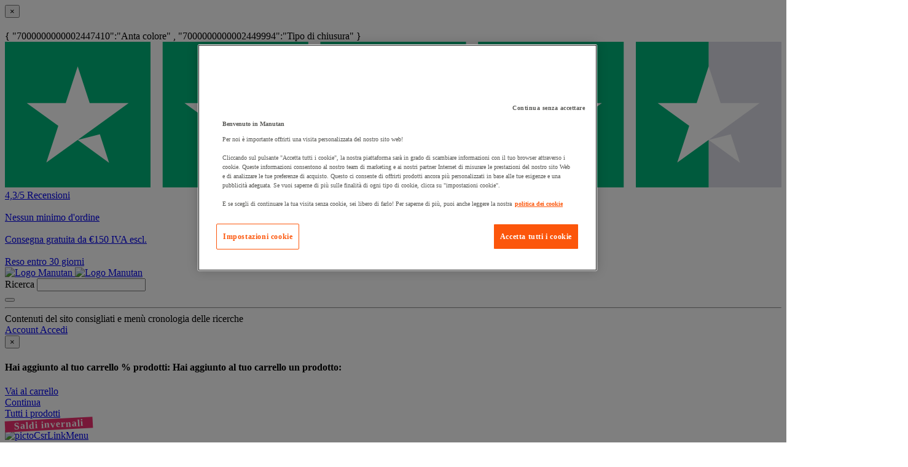

--- FILE ---
content_type: text/html;charset=UTF-8
request_url: https://www.manutan.it/it/mai/armadietto-a-3-colonne-seamline-optimum-larghezza-300-mm-su-base-acial
body_size: 71708
content:
<!doctype HTML> <!-- BEGIN ProductDisplay.jsp --><!-- Defining the variation for ABTest in the new Mig Page Design--><!-- We look at _gaexp cookie where experimentId and variation of the ABTest are defined --> <html xmlns:wairole="http://www.w3.org/2005/01/wai-rdf/GUIRoleTaxonomy#" xmlns:waistate="http://www.w3.org/2005/07/aaa" lang="it" xml:lang="it"> <head><link rel="preconnect" href="//www.googletagmanager.com" /><link rel="preload" as="image" fetchpriority="high" href="https://www.manutan.it/fstrz/r/s/edgepic.fzcdn.net/8c81b980ca.svg" /> <meta http-equiv="Content-Type" content="text/html; charset=utf-8" /> <title>Armadietto a 3 colonne Seamline Optimum® larghezza 300 mm su base - Acial - Manutan.it</title> <meta name="viewport" content="width=device-width, initial-scale=1"/> <meta name="description" content="Armadietto a 3 colonne Seamline Optimum® larghezza 300 mm su base - Acial : Scegli la qualità dei prodotti selezionati da Manutan: tutto il necessario per la tua azienda, senza minimo d&#039;ordine"/> <meta name="keywords" content="Armadietto a 3 colonne Seamline Optimum® larghezza 300 mm su base - Acial,Clean industry lockers,Allestimento per negozio,Guardaroba,Guardaroba monoblocco,Guardaroba monoblocco su base"/> <meta name="pageIdentifier" content="MIG505397"/> <meta name="pageId" content="1671755"/> <meta name="pageGroup" content="Mig"/> <meta name="format-detection" content="telephone=no"/> <link rel="canonical" href="https://www.manutan.it/it/mai/armadietto-a-3-colonne-seamline-optimum-larghezza-300-mm-su-base-acial" /> <link rel="alternate" hreflang="fr-ch" href="https://www.manutan.ch/fr/fab/vestiaire-3-colonnes-seamline-optimum-largeur-300-mm-sur-socle-acial"  /> <link rel="alternate" hreflang="fr-fr" href="https://www.manutan.fr/fr/maf/vestiaire-3-colonnes-seamline-optimum-colonne-largeur-300-mm-sur-socle-acial"  /> <link rel="alternate" hreflang="fr-be" href="https://www.manutan.be/fr/mab/kladskap-optimum-med-sockel-3-skap"  /> <link rel="alternate" hreflang="de-de" href="https://www.manutan.de/de/oid/spind-seamline-optimum-mit-3-saulen-breite-300-mm-auf-sockel-acial"  /> <link rel="alternate" hreflang="nl-nl" href="https://www.manutan.nl/nl/mnl/garderobekast-3-kolommen-seamline-optimum-kolombreedte-300-mm-op-sokkel-acial"  /> <link rel="alternate" hreflang="nl-be" href="https://www.manutan.be/nl/mab/nl-garderobekast-3-kolommen-seamline-optimum-kolombreedte-300-mm-op-sokkel-acial"  /> <link rel="alternate" hreflang="en-gb" href="https://www.manutan.co.uk/en/key/seamline-optimum-3-column-locker-column-width-300-mm-on-base-acial"  /> <link rel="alternate" hreflang="pt-pt" href="https://www.manutan.pt/pt/map/cacifo-com-3-colunas-seamline-optimum-largura-de-300-mm-com-base-acial"  /> <link rel="alternate" hreflang="it-it" href="https://www.manutan.it/it/mai/armadietto-a-3-colonne-seamline-optimum-larghezza-300-mm-su-base-acial"  /> <link rel="alternate" hreflang="es-es" href="https://www.manutan.es/es/mas/taquilla-de-3-columnas-seamline-optimum-de-300-mm-de-ancho-con-base-acial"  /> <link rel="alternate" hreflang="de-ch" href="https://www.manutan.ch/de/fab/spind-seamline-optimum-mit-3-saulen-breite-300-mm-auf-sockel-acial"  /> <!-- Include script files --> <link rel="stylesheet" href="https://www.manutan.it/fstrz/r/s/www.manutan.it/wcsstore/ManutanSAS/css/m_base_1769444157300-1.css" type="text/css" media="screen"><link rel="stylesheet" href="https://www.manutan.it/fstrz/r/s/www.manutan.it/wcsstore/ManutanSAS/css/m_base_1769444157300-2.css" type="text/css" media="screen"><link rel="stylesheet" href="https://www.manutan.it/fstrz/r/s/www.manutan.it/wcsstore/ManutanSAS/css/m_lg_1769444157300.css" type="text/css" media="screen and (max-width: 1200px)"><link rel="stylesheet" href="https://www.manutan.it/fstrz/r/s/www.manutan.it/wcsstore/ManutanSAS/css/m_m-more_1769444157300.css" type="text/css" media="screen"><link rel="stylesheet" href="https://www.manutan.it/fstrz/r/s/www.manutan.it/wcsstore/ManutanSAS/css/m_md-less_1769444157300.css" type="text/css" media="screen and (max-width: 1199px)"><link rel="stylesheet" href="https://www.manutan.it/fstrz/r/s/www.manutan.it/wcsstore/ManutanSAS/css/m_md-more_1769444157300.css" type="text/css" media="screen and (min-width: 992px)"><link rel="stylesheet" href="https://www.manutan.it/fstrz/r/s/www.manutan.it/wcsstore/ManutanSAS/css/m_md_1769444157300.css" type="text/css" media="screen and (min-width: 992px) and (max-width: 1199px)"><link rel="stylesheet" href="https://www.manutan.it/fstrz/r/s/www.manutan.it/wcsstore/ManutanSAS/css/m_sm-less_1769444157300.css" type="text/css" media="screen and (max-width: 991px)"><link rel="stylesheet" href="https://www.manutan.it/fstrz/r/s/www.manutan.it/wcsstore/ManutanSAS/css/m_sm_1769444157300.css" type="text/css" media="screen and (min-width: 768px) and (max-width: 991px)"><link rel="stylesheet" href="https://www.manutan.it/fstrz/r/s/www.manutan.it/wcsstore/ManutanSAS/css/m_xs_1769444157300.css" type="text/css" media="screen and (max-width: 768px)"><link rel="stylesheet" href="https://www.manutan.it/fstrz/r/s/www.manutan.it/wcsstore/ManutanSAS/css/all-print_1769444157300.css" type="text/css" media="print"><script>fstrz=!0;</script><script type="text/javascript">
			var ProductPage = true;
</script> <!-- BEGIN Common/CommonJSToInclude.jspf --><!-- BEGIN Google Tag Manager --> <script>
	(
	function(w,d,s,l,i){
		w[l]=w[l]||[];
		w[l].push(
		{
			'gtm.start':new Date().getTime(),
			event:'gtm.js'
		});
		var f=d.getElementsByTagName(s)[0],
			j=d.createElement(s),
			dl=l!='dataLayer'?'&l='+l:'';
		j.async=true;
		j.src='https://www.googletagmanager.com/gtm.js?id='+i+dl;
		f.parentNode.insertBefore(j,f);
	})
	(window,document,'script','dataLayer','GTM-P9G4S2R');
	
	
			var dataLayerGa4 = dataLayer;
			var dataLayerPunchout={push: function(){return true;}};
		
	
	var GTMTracking = {
		getDatalayer: function () {
			if (0 === 0) {
				return dataLayerGa4
			}
			return dataLayerPunchout
		},
	}
</script> <!--END Google Tag Manager --> <script type="text/javascript">
			if(!getCookie("OptanonAlertBoxClosed")){
				const cookieConsentOneTrustCheck = setInterval(function() {
					if(document.getElementsByClassName('js-cookieConsentBannerBackground').length > 0 ){
						(document.getElementsByClassName('js-cookieConsentBannerBackground')[0]).classList.remove('hidden');
						(document.getElementsByClassName('js-cookieConsentBannerWrapper')[0]).classList.remove('hidden');
						clearInterval(cookieConsentOneTrustCheck);
					}
				}, 500);
			}
			function getCookie(name) {
				var value = "; " + document.cookie;
				var parts = value.split("; " + name + "=");
				if (parts.length >= 2) return parts.pop().split(";").shift();
			}
</script> <!-- OneTrust Cookies Consent Notice start --> <script src="https://cdn.cookielaw.org/scripttemplates/otSDKStub.js"
              
              type="text/javascript" charset="UTF-8" data-domain-script="34618a63-3fe1-4353-97de-ad4dcf7e502b">
</script>          <script type="text/javascript">
	function OptanonWrapper() { 
	
		if(!getCookie("OptanonAlertBoxClosed")){
			var newButton =  document.createElement("button"); // Create a button 
			newButton.setAttribute("id", "onetrust-reject-all-handler"); // Name the button + pick up style as per template
			newButton.onclick = function(one){
				OneTrust.RejectAll();
			}
			newButton.innerText = Optanon.GetDomainData().BannerRejectAllButtonText;// Add text to button
			document.getElementById("onetrust-policy").prepend(newButton); // Place button
		}
	}
	function getCookie(name) {
		var value = "; " + document.cookie;
		var parts = value.split("; " + name + "=");
		if (parts.length >= 2) return parts.pop().split(";").shift();
	
	}
</script> <!-- OneTrust Cookies Consent Notice end --> <script type="text/plain" src="https://try.abtasty.com/046ff01c640707c0613034ca03354034.js" class="optanon-category-C0003"></script> <script type="text/plain" src="https://client.get-potions.com/957/recos-tag.js" class="optanon-category-C0003" async></script> <!--Main Stylesheet for browser --> <!--[if lt IE 9]> <script src="/wcsstore/ManutanSAS/bootstrap/html5shiv.min.js"></script> <![endif]--> <script type="text/javascript" charset="UTF-8" src="https://www.manutan.it/fstrz/r/s/www.manutan.it/wcsstore/dojo110/dojo/dojo.js" djconfig="parseOnLoad: true, isDebug: false,  modulePaths: {storetext: '/wcsstore/ManutanSAS/'}, useCommentedJson: true,locale: 'it-it' "></script> <script type="text/javascript" charset="UTF-8" src="https://www.manutan.it/fstrz/r/s/www.manutan.it/wcsstore/dojo110/dojo/dojodesktop-rwd.js" djconfig="parseOnLoad: true, isDebug: false,  modulePaths: {storetext: '/wcsstore/ManutanSAS/'}, useCommentedJson: true,locale: 'it-it' "></script> <script src="https://www.manutan.it/fstrz/3236e723b840501c8c7be72841c77ffd494756df6195bada1e2ea2551f079d66.js?src=https%3A%2F%2Fwww.manutan.it%2Ffstrz%2Fr%2Fs%2Fwww.manutan.it%2Fwcsstore%2FManutanSAS%2Fjquery%2Fjquery-3.5.1.min.js&amp;src=https%3A%2F%2Fwww.manutan.it%2Ffstrz%2Fr%2Fs%2Fwww.manutan.it%2Fwcsstore%2FManutanSAS%2Fbootstrap%2Fbootstrap-3.4.1.min.js&amp;src=https%3A%2F%2Fwww.manutan.it%2Ffstrz%2Fr%2Fs%2Fwww.manutan.it%2Fwcsstore%2FManutanSAS%2FowlCarousel%2Fowl-carousel-2.3.4.min.js"></script> <meta name="viewport" content="width=device-width, initial-scale=1.0, user-scalable=no, maximum-scale=1.0" /> <meta name="CommerceSearch" content="storeId_11702" /> <meta name="SKYPE_TOOLBAR" content="SKYPE_TOOLBAR_PARSER_COMPATIBLE"> <meta name="msvalidate.01" content="???MI386_BING_ID???"/> <link rel="shortcut icon" href="https://www.manutan.it/fstrz/r/s/www.manutan.it/wcsstore/ManutanSAS/images/MAI/icon-favicon.ico" mce_href="/wcsstore/ManutanSAS//MAI/images/MAI/icon-favicon.ico"> <link rel="apple-touch-icon-precomposed" href="https://www.manutan.it/fstrz/r/s/www.manutan.it/wcsstore/ManutanSAS/images/MAI/touch-icon-60px.png" sizes="60x60"> <link rel="apple-touch-icon-precomposed" href="https://www.manutan.it/fstrz/r/s/www.manutan.it/wcsstore/ManutanSAS/images/MAI/touch-icon-72px.png" sizes="72x72"> <link rel="apple-touch-icon-precomposed" href="https://www.manutan.it/fstrz/r/s/www.manutan.it/wcsstore/ManutanSAS/images/MAI/touch-icon-76px.png" sizes="76x76"> <link rel="apple-touch-icon-precomposed" href="https://www.manutan.it/fstrz/r/s/www.manutan.it/wcsstore/ManutanSAS/images/MAI/touch-icon-114px.png" sizes="114x114"> <link rel="apple-touch-icon-precomposed" href="https://www.manutan.it/fstrz/r/s/www.manutan.it/wcsstore/ManutanSAS/images/MAI/touch-icon-120px.png" sizes="120x120"> <link rel="apple-touch-icon-precomposed" href="https://www.manutan.it/fstrz/r/s/www.manutan.it/wcsstore/ManutanSAS/images/MAI/touch-icon-144px.png" sizes="144x144"> <link rel="apple-touch-icon-precomposed" href="https://www.manutan.it/fstrz/r/s/www.manutan.it/wcsstore/ManutanSAS/images/MAI/touch-icon-152px.png" sizes="152x152"> <script type="text/javascript">
	// Convert the WCParam object which contains request properties into javascript object
	
	var WCParamJS = {
		"storeId":'11702',
		"catalogId":'11605',
		"langId":'-4',
		"pageView":'',
		"orderBy":'',
		"orderByContent":'',
		"searchTerm":''
	};
	var absoluteURL = "https://www.manutan.it/";
	var imageDirectoryPath = "/wcsstore/ManutanSAS/";
	var styleDirectoryPath = "images/colors/color1/";
	var supportPaymentTypePromotions = false;
	
	var subsFulfillmentFrequencyAttrName = "fulfillmentFrequency";
	var subsPaymentFrequencyAttrName = "paymentFrequency";
	var subsTimePeriodAttrName = "timePeriod";
	
	var storeId = "11702";
	var storeUserType = "G";
	var ios = false;
	var android = false;
	var multiSessionEnabled = false;
	
	// Store the amount of time of inactivity before a re-login is required, this value is retrieved from wc-server.xml, default is 30 mins
	var inactivityTimeout = 28800000;
	
	// Store the amount of time the inactivity warning dialog will be displayed before it closes itself, default is 20 seconds
	var inactivityWarningDialogDisplayTimer = 20000;
	
	// Store the amount of time to display a inactivity warning dialog before a re-login is required, default is 30 seconds
	var inactivityWarningDialogBuffer = 30000;
	
	// Store the timing event to display the inactivity dialog
	var inactivityTimeoutTracker = null;

	// Store the timing event to close the inactivity dialog
	var dialogTimeoutTracker = null;
	
	//browse only mode for Web Call Centre integration
	var browseOnly = false;
	
	//Summary: Returns the absolute URL to use for prefixing any Ajax URL call.
	//Description: Dojo does not handle the case where the parameters in the URL are delimeted by the "/" forward slash. Therefore, in order to
	//             workaround the issue, all AJAX requests must be done using absolute URLs rather than relative.
	//Returns: The absolute URL to use for prefixing any Ajax URL call.
	function getAbsoluteURL() {
		if (absoluteURL != "") {
			var currentURL = document.URL;
			var currentProtocol = "";
		
			if (currentURL.indexOf("://") != -1) {
				currentProtocol = currentURL.substring(0, currentURL.indexOf("://"));
			}
			
			var savedProtocol = "";
			if (absoluteURL.indexOf("://") != -1) {
				savedProtocol = absoluteURL.substring(0, absoluteURL.indexOf("://"));
			}
			
			if (currentProtocol != savedProtocol) {
				absoluteURL = currentProtocol + absoluteURL.substring(absoluteURL.indexOf("://"));
			}
		}
		
		return absoluteURL;
	}
	//Summary: Returns the path pointing to the shared image directory.
	//Description: In order to get the image directory path in any javascript file, this function can be used.
	//Returns: The path to reference images.
	function getImageDirectoryPath() {
		return imageDirectoryPath;
	}
	//Summary: Returns the path pointing to the directory containing color-dependant image files.
	//Description: In order to get the directory containing color-dependant image files in any javascript file, this function can be used.
	//Returns: The path to reference color-dependant image files.
	function getStyleDirectoryPath() {
		return styleDirectoryPath;
	}
	
	//This function is used to strip HTML tags
    function strip(html)
    {
       var tmp = document.createElement("DIV");
       tmp.innerHTML = html;
       return tmp.textContent || tmp.innerText || "";
    }
    
	

	
</script> <script type="module">
  import {
	onINP
  } from '/wcsstore/ManutanSAS/javascript/web-vitals.attribution.js';

  onINP(sendToGoogleAnalytics, {reportAllChanges: true});

  function sendToGoogleAnalytics ({name, value, id, rating, attribution}) {
  // Destructure the attribution object:
  const {eventEntry, eventTarget, eventType, loadState} = attribution;

  // Get timings from the event timing entry:
  const {startTime, processingStart, processingEnd, duration, interactionId} = eventEntry;

  const eventParams = {
	// metric rating
	metric_rating : rating,
    // The page's INP value:
    metric_inp_value: value,
    // A unique ID for the page session, which is useful
    // for computing totals when you group by the ID.
    metric_id: id,
    // The event target (a CSS selector string pointing
    // to the element responsible for the interaction):
    metric_inp_event_target: eventTarget,
    // The type of event that triggered the interaction:
    metric_inp_event_type: eventType,
    // Whether the page was loaded when the interaction
    // took place. Useful for identifying startup versus
    // post-load interactions:
    metric_inp_load_state: loadState,
    // The time (in milliseconds) after page load when
    // the interaction took place:
    metric_inp_start_time: startTime,
    // When processing of the event callbacks in the
    // interaction started to run:
    metric_inp_processing_start: processingStart,
    // When processing of the event callbacks in the
    // interaction finished:
    metric_inp_processing_end: processingEnd,
    // The total duration of the interaction. Note: this
    // value is rounded to 8 milliseconds of granularity:
    metric_inp_duration: duration,
    // The interaction ID assigned to the interaction by
    // the Event Timing API. This could be useful in cases
    // where you might want to aggregate related events:
    metric_inp_interaction_id: interactionId
  };
  dataLayerGa4.push({
	'event': 'INP_Google_Webvitals',
	'data': eventParams
   });	
}
</script> <script type="text/javascript" src="https://www.manutan.it/fstrz/r/s/www.manutan.it/wcsstore/Widgets_701/Common/MICatalogEntry/javascript/ProductDisplay_1769444041024.js"></script> <script type="text/javascript" src="https://www.manutan.it/fstrz/r/s/www.manutan.it/wcsstore/ManutanSAS/javascript/manutan-common_1769444041024.js"></script> <!-- Widget script not merged because file location is completely different--> <script type="text/javascript" src="https://www.manutan.it/fstrz/r/s/www.manutan.it/wcsstore/Widgets_701/Common/javascript/WidgetCommon_1769444041024.js" defer=""></script> <!-- BEGIN CommonStoreNLSKeys.jspf --> <script type="text/javascript">
	
	var storeNLS = {};
	storeNLS['HISTORY']="Cronologia";
	storeNLS['MI897_CONTACT_FORM_CONFIRM_TITLE']="La tua e-mail è stata inviata";
	storeNLS['MI2080_TAXFREE']="IVA escl. ";
	storeNLS['MI897_CONTACT_FORM_CONFIRM_CLAIM_TITLE']="La richiesta è stata inviata";
	storeNLS['MI2080_TAXFREE']="IVA escl. ";
	storeNLS['UNIT_LAST_STOCK_AVAILABLE_UNIT']="{0} unità disponibile/i ";
	storeNLS['UNIT_LAST_STOCK_AVAILABLE_BATCH']="{0} lotti disponibile/i ";
	storeNLS['UNIT_LAST_STOCK_AVAILABLE_METER']="{0} metro/i disponibile/i ";
	storeNLS['UNIT_LAST_STOCK_AVAILABLE_SET']="{0} set disponibile/i ";
	storeNLS['UNIT_LAST_STOCK_AVAILABLE_PAIR']="{0} paio/a disponibile/i ";	
	storeNLS['UNIT_STOCK_AVAILABLE_UNIT']="{0} unità disponibile/i";
	storeNLS['UNIT_STOCK_AVAILABLE_BATCH']="{0} lotto/i disponibile/i";
	storeNLS['UNIT_STOCK_AVAILABLE_METER']="{0} metro/i disponibile/i";
	storeNLS['UNIT_STOCK_AVAILABLE_SET']="{0} kit disponibile/i";
	storeNLS['UNIT_STOCK_AVAILABLE_PAIR']="{0} paio/a disponibile/i";	
	storeNLS['UNIT_PRICE_CALCULATED']="ossia {0} l''unità";
	storeNLS['UNIT_PRICE_CALCULATED_VAT_INCLUDED']="{0} IVA incl. per unità";
	storeNLS['UNIT_PRICE_CALCULATED_VAT_EXCLUDED']="{0} IVA escl. per unità";
	storeNLS['UNIT_PRICE_ACCEPTABLE_ERROR']="5";
	storeNLS['UNIT_PRICE_PCE']="unità";
	storeNLS['UNIT_PRICE_MTR']="il metro";
	storeNLS['UNIT_PRICE_SET']="il kit";
	storeNLS['UNIT_PRICE_PR']="il paio";
	storeNLS['UNIT_PRICE_PCES']="lotto di {0} pezzi";
	storeNLS['UNIT_PRICE_MTRS']="{0} metro/i";
	storeNLS['UNIT_PRICE_SETS']="lotto di {0} kit";
	storeNLS['UNIT_PRICE_PRS']="lotto di {0} paio/a";
	storeNLS['UNIT_PRICE_BATCH_HIGHLANDER']="lotto di {0}";
	storeNLS['UNIT_PRICE_METER_HIGHLANDER']="metri";
	storeNLS['ARTICLES']="Articoli";
	storeNLS['BRAND']="Brand";
	storeNLS['CATEGORY']="Categorie";
	storeNLS['ERR_RESOLVING_SKU']="La selezione è incompleta oppure non disponibile nel magazzino. Accertarsi di fornire un valore per ciascun attributo e considerare una differente combinazione di valori.";
	storeNLS['QUANTITY_INPUT_ERROR']="Il valore nel campo Quantità non è valido. Accertarsi che il valore sia un numero intero positivo e ritentare.";
	storeNLS['QUANTITY_INPUTS_ERROR']="The values in the Quantity fields are invalid or empty. Ensure the values are positive integers and try again.";
	storeNLS['ERR_RESOLVING_SKU']="La selezione è incompleta oppure non disponibile nel magazzino. Accertarsi di fornire un valore per ciascun attributo e considerare una differente combinazione di valori.";
	storeNLS['ERROR_CONTRACT_EXPIRED_GOTO_ORDER']="The selected items cannot be added to the shopping cart because the contracts for some of the order items are no longer available. Please select the available contracts that you want to apply to your order items.";
	storeNLS['MYACCOUNT_SAVEDORDERLIST_EMPTY_ADD_TO_REQ_FAIL']="This saved order cannot be copied to the requisition list as it is empty.  Please add one or more items to the saved order.";
	storeNLS['SHOPCART_ADDED']="L'articolo è stato correttamente aggiunto al carrello degli acquisti.";
	storeNLS['PRICE']="Prezzo :";
	storeNLS['SKU']="Codice prodotto :";
	storeNLS['PQ_PURCHASE']="Acquisto=";
	storeNLS['PQ_PRICE_X']="${0} -";
	storeNLS['PQ_PRICE_X_TO_Y']="da ${0} a ${1} -";
	storeNLS['PQ_PRICE_X_OR_MORE']="${0} o più -";
	storeNLS['COMPARE_ITEM_EXISTS']="Il prodotto che si sta provando ad aggiungere alla zona di confronto già esiste.";
	storeNLS['COMPATE_MAX_ITEMS']="È possibile confrontare solo fino a 4 prodotti.";
	storeNLS['COMPAREZONE_ADDED']="L'articolo è stato aggiunto correttamente alla zona di confronto.";
	storeNLS['GENERICERR_MAINTEXT']="Il negozio ha rilevato un problema in fase di elaborazione dell'ultima richiesta. Tentare nuovamente. Se il problema persiste, ${0} per un aiuto.";
	storeNLS['GENERICERR_CONTACT_US']="come contattarci";
	storeNLS['DEFAULT_WISH_LIST_NAME']="Lista prodotti";
	storeNLS['LIST_CREATED']="Elenco interessi creato correttamente.";
	storeNLS['LIST_EDITED']="Nome dell'elenco interessi modificato correttamente.";
	storeNLS['LIST_DELETED']="Elenco interessi eliminato correttamente.";
	storeNLS['ERR_NAME_EMPTY']="Immettere un nome per l'elenco interessi.";
	storeNLS['ERR_NAME_TOOLONG']="Il nome dell'elenco interessi è troppo lungo.";
	storeNLS['ERR_NAME_SHOPPING_LIST']="Il nome Elenco interessi è riservato per l'elenco interessi predefinito. Scegliere un nome differente.";
	storeNLS['ERR_NAME_DUPLICATE']="Un elenco acquisti con il nome scelto esiste già. Scegliere un nome differente.";
	storeNLS['INVALID_NAME_SHOPPING_LIST']="Il nome Elenco interessi contiene caratteri non validi. Scegliere un nome differente.";
	storeNLS['WISHLIST_EMAIL_SENT']="L'e-mail è stata inviata.";
	storeNLS['WISHLIST_MISSINGNAME']="Il campo Nome è obbligatorio. Immettere il proprio nome nel campo Nome e riprovare.";
	storeNLS['WISHLIST_INVALIDEMAILFORMAT']="Formato indirizzo e-mail non valido.";
	storeNLS['WISHLIST_EMPTY']="Creare un elenco interessi prima di inviare un'e-mail.";
	storeNLS['WISHLIST_INVALIDSENDERNAME']="Il campo Nome contiene caratteri non validi. Immettere il proprio nome nel campo Nome e riprovare.";
	storeNLS['INV_STATUS_RETRIEVAL_ERROR']="Si è verificato un errore durante il richiamo dello stato dell'inventario. Riprovare successivamente. Se il problema persiste, contattare il responsabile del sito.";
	storeNLS['INV_ATTR_UNAVAILABLE']="${0} - non disponibile";
	storeNLS['QC_UPDATE_SUCCESS']="Profilo verifica rapida aggiornato correttamente.";
	storeNLS['MYACCOUNT_ACTION_PERFORMED']="Action performed successfully.";
	storeNLS['ITEM_COMPONENT_QUANTITY_NAME']="${0} x ${1}";
	storeNLS['ORDER_LINE_STATUS_S']="Ordine spedito";
	storeNLS['ORDER_LINE_STATUS_G']="Elaborazione ordine";
	storeNLS['ORDER_LINE_STATUS_K']="Restituzione associata";
	storeNLS['ORDER_LINE_STATUS_V']="Parzialmente spedito";
	storeNLS['ORDER_LINE_STATUS_X']="Ordine annullato";
	storeNLS['ERROR_FACET_PRICE_INVALID']="Il prezzo inserito non ha un formato valido";
	storeNLS['MI162_JS_PD_ECOPART']="Include {0} di ";
	storeNLS['MI163_JS_PD_SALESUNIT']="Unità di vendita";
	storeNLS['ERROR_FirstNameTooLong']="Il valore inserito nel campo del nome è troppo lungo.";
	storeNLS['ERROR_LastNameTooLong']="Il valore immesso nel campo del cognome è troppo lungo.";
	storeNLS['ERROR_AddressTooLong']="Il valore immesso nel campo indirizzo è troppo lungo.";
	storeNLS['ERROR_CityTooLong']="Il valore immesso nel campo città è troppo lungo.";
	storeNLS['ERROR_StateTooLong']="Il valore immesso nel campo stato/provincia è troppo lungo.";
	storeNLS['ERROR_CountryTooLong']="Il valore immesso nel campo del paese/regione è troppo lungo.";
	storeNLS['ERROR_ZipCodeTooLong']="Il valore immesso nel campo CAP/codice postale è troppo lungo.";
	storeNLS['ERROR_EmailTooLong']="Il valore immesso nel campo e-mail è troppo lungo.";
	storeNLS['ERROR_PhoneTooLong']="Il valore inserito nel campo del numero di telefono è troppo lungo.";
	storeNLS['ERROR_LastNameEmpty']="L'ultimo campo del nome non può essere vuoto.";
	storeNLS['ERROR_AddressEmpty']="Il campo indirizzo non può essere vuoto.";
	storeNLS['ERROR_CityEmpty']="Il campo città non può essere vuoto.";
	storeNLS['ERROR_StateEmpty']="Il campo stato/provincia non può essere vuoto.";
	storeNLS['ERROR_CountryEmpty']="Il campo di paese/regione non può essere vuoto.";
	storeNLS['ERROR_ZipCodeEmpty']="Il campo CAP/codice postale non può essere vuoto.";
	storeNLS['ERROR_EmailEmpty']="Il campo Indirizzo e-mail non può essere vuoto.";
	storeNLS['ERROR_FirstNameEmpty']="Il primo campo del nome non può essere vuoto.";
	storeNLS['ERROR_LastNameEmpty']="L'ultimo campo del nome non può essere vuoto.";
	storeNLS['ERROR_INVALIDEMAILFORMAT']="L'e-mail inserita non è in un formato valido.";
	storeNLS['ERROR_INVALIDPHONE']="Il numero di telefono inserito non è in un formato valido.";
	storeNLS['PWDREENTER_DO_NOT_MATCH']="Le password immesse non corrispondono.";
	storeNLS['ERROR_SpecifyYear']="A year has not been specified. Do not specify any birthday values if you prefer to keep this information confidential.";
	storeNLS['ERROR_SpecifyMonth']="A month has not been specified. Do not specify any birthday values if you prefer to keep this information confidential.";
	storeNLS['ERROR_SpecifyDate']="A date has not been specified. Do not specify any birthday values if you prefer to keep this information confidential.";
	storeNLS['ERROR_InvalidDate1']="Questa data non è valida per il mese selezionato.";
	storeNLS['ERROR_InvalidDate2']="Il compleanno fornito non è valido.";
	storeNLS['ERROR_LogonIdEmpty']="Il campo Nome utente non può essere vuoto.";
	storeNLS['ERROR_PasswordEmpty']="Il campo password non può essere vuoto.";
	storeNLS['ERROR_SpecifyMonth']="A month has not been specified. Do not specify any birthday values if you prefer to keep this information confidential.";
	storeNLS['ERROR_VerifyPasswordEmpty']="Il campo Verifica password non può essere vuoto.";
	storeNLS['AGE_WARNING_ALERT']="Se avete meno di 13 anni, si prega di leggere informativa sulla privacy prima di procedere ulteriormente.";
	storeNLS['ERROR_DefaultOrgRegistration']="'Default Organization' non è un nome valido. Ti preghiamo di scegliere un altro nome. ";
	storeNLS['MI164_JS_PD_WARRANTY']="Garanzia";
	storeNLS['MI165_JS_PD_WAREHOUSEORIGIN']="Origine";
	storeNLS['MI166_JS_PD_DELIVERYTIME']="Consegna";
	storeNLS['MI167_JS_PD_DELIVERYTIME_1']="24h/48h";
	storeNLS['MI168_JS_PD_DELIVERYTIME_2']="${0} giorni";
	storeNLS['MI169_JS_PD_DELIVERYTIME_15']="Contattaci";
	storeNLS['MI170_JS_PD_PAPERCATALOGPAGE']="Pagina catalogo";
	storeNLS['ERROR_OrgNameEmpty']="Il campo ragione sociale non può essere vuoto. ";
	storeNLS['ERROR_ParentOrgNameEmpty']="Ricerca e seleziona un'organizzazione valida sotto la quale vuoi creare la tua azienda. ";
	storeNLS['MI171_JS_DW_REFERENCE']="Codice prodotto";
	storeNLS['MI172_JS_DW_NAME']="Descrizione";
	storeNLS['MI173_JS_DW_DELIVERYTIME']="Consegna";
	storeNLS['MI234_JS_PQ_PRICE_X']="${0}";
	storeNLS['MI235_JS_PQ_PRICE_X_TO_Y']="${0} - ${1}";
	storeNLS['MI236_JS_PQ_PRICE_X_OR_MORE']="${0} o più";
	storeNLS['MI237_JS_PQ_YOUR_PRICE']="Il tuo prezzo";
	storeNLS['MI238_JS_PQ_QTY']="Quantità ";
	storeNLS['MI1117_SAVEDFORLATER_REMOVE_PRODUCT']="Il prodotto è stato rimosso dalla tua lista Salva per dopo.";
	storeNLS['MI1118_SAVEDFORLATER_SAVED_CART']="Il carrello è stato salvato per dopo";
	storeNLS['MI1119_SAVEDFORLATER_SAVED_PRODUCT']="Il tuo prodotto è stato salvato per dopo";
	storeNLS['MI1129_SAVEDFORLATER_CLEAR_LIST_SUCCESS']="La lista dei Salva per dopo è stata svuotata con successo";
	storeNLS['ERROR_ADD2CART_BROWSE_ONLY']="Cannot add product to shopping cart in browse only mode.";
	storeNLS['ERROR_SL_RESOLVED_SKU']="Your selection is incomplete. For each attribute select a value.";
	storeNLS['ERROR_SL_EMPTY_SL_NAME']="Provide a name for your new requisition list.";
	storeNLS['ERROR_SL_LIST_NOT_CHOSEN']="Choose a requisition list.";
	storeNLS['ORG_ROLES_UPDATED']="Organization roles updated successfully.";
	storeNLS['ORG_ROLES_UPDATE_NO_CHNAGE']="No updates are made for organization roles.";
	storeNLS['APPROVAL_MEMBER_GROUP_UPDATED']="Approval Member Groups updated successfully.";
	storeNLS['ORG_ENTITY_CREATED_UPDATING_ROLES']="Organization created successfully. Updating organization roles.";
	storeNLS['ORG_SUMMARY_UPDATED']="Organization details updated successfully.----&gt;";
	storeNLS['CSR_NO_SEARCH_CRITERIA']="No search criteria entered. Enter at least one search criteria.";
	storeNLS['CSR_SUCCESS_CUSTOMER_ACCOUNT_ACCESS']="Successfully accessed customer account.";
	storeNLS['SUCCESS_ORDER_UNLOCK']="Successfully unlocked the order.";
	storeNLS['SUCCESS_ORDER_LOCK']="Successfully locked the order.";
	storeNLS['CUSTOMER_ACCOUNT_ENABLE_SUCCESS']="Successfully enabled customer account.";
	storeNLS['CUSTOMER_ACCOUNT_DISABLE_SUCCESS']="Successfully disabled customer account.";
	storeNLS['DISABLE_CUSTOMER_ACCOUNT']="Disable customer account";
	storeNLS['ENABLE_CUSTOMER_ACCOUNT']="Enable customer account";
	storeNLS['RESET_PASSWORD_SUCCESS']="Password successfully reset for customer.";
	storeNLS['ORDER_CANCEL_SUCCESS']="Successfully cancelled the order.";
	storeNLS['CSR_SUCCESS_NEW_GUEST_USER_CREATION']="Successfully created new guest customer.";
	storeNLS['CSR_SUCCESS_NEW_REGISTERED_USER_CREATION']="Successfully created new registered customer.";
	storeNLS['ERROR_RESET_PASSWORD_ACCESS_ACCOUNT_TO_RESET']="Password reset failed for new registered customer. Please access customer account to reset password.";
	storeNLS['PLEASE_SELECT']="Selezionare";
	storeNLS['CSR_SESSION_TERMINATE_WARNING_MESSAGE']="The current session for customer= {0} will terminate. Click Yes to end the session or No to continue current session.";
	storeNLS['GUEST']="Guest";
	storeNLS['CSR_PASSWORD_EMPTY_MESSAGE']="Enter your password to continue.";
	storeNLS['LOCK_CUSTOMER_ORDER_CSR']="Lock order";
	storeNLS['UNLOCK_CUSTOMER_ORDER_CSR']="Unlock order";
	storeNLS['ADD_COMMENT_MESSAGE']="Click here to add a new comment to the order.";
	storeNLS['COMMENT_LENGTH_OUT_OF_RANGE']="The comment cannot exceed 3000 characters.";
	storeNLS['MI165_JS_PD_WAREHOUSEORIGIN']="Origine";
	storeNLS['MI166_JS_PD_DELIVERYTIME']="Consegna";
	storeNLS['SUCCESS_ORDER_TAKE_OVER']="Successfully taken over the lock.";
	storeNLS['ERROR_OrganizationDescription']="The value entered in the organization description field is too long.";
	storeNLS['EMPTY_COMMENT']="Please enter a comment to add to the order.";
	storeNLS['ADD2CART_BROWSE_ONLY_ERROR']="The add To cart brows only error";
	storeNLS['ERROR_INVALID_NUMERIC']="Invalid numeric";
	storeNLS['ERROR_FaxTooLong']="ERROR_FaxTooLong = The value entered in the fax field is too long. ";
	storeNLS['ERROR_FaxEmpty']="The fax field cannot be empty.";
	storeNLS['ERROR_PhoneEmpty']="The phone number field cannot be empty.";
	storeNLS['ERROR_OrgNameTooLong']="The value entered in the organization name field is too long.";
	storeNLS['ERROR_BusinessCategoryTooLong']="The value entered in the business category field is too long.";
	storeNLS['ERROR_SelectOrganizationTypeEmpty']="Please select organization type.";
	storeNLS['CSR_PASSWORD_EMPTY']="CSR password field is empty. ---- &gt; ";
	storeNLS['ORDER_LOCKED_ERROR_MSG']="Cart or order {0} is locked. For more information contact a service representative";
	storeNLS['GLOBAL_LOGIN_NO_USERS_FOUND']="No users found";
	storeNLS['SUCCESS_ORDER_TAKE_OVER']="Successfully taken over the lock.";
	storeNLS['_ERR_PASSWORD_FAILED']="The password that you tried is incorrect. Please try again.";
	storeNLS['MI084_REGISTRATIONPAGE_ERROR_PERSONTITLE_EMPTY']="Il campo Titolo non può essere vuoto";
	storeNLS['MI085_REGISTRATIONPAGE_ERROR_DEPARTMENTTOOLONG']="Il valore inserito nel campo Servizio è troppo lungo";
	storeNLS['MI086_REGISTRATIONPAGE_ERROR_DEPARTMENTEMTPY']="Il campo Servizio non può essere vuoto";
	storeNLS['MI309_REGISTRATIONPAGE_ERROR_POSITIONEMPTY']="The position field shouldn't be empty";
	storeNLS['MI431_ZIPCODE_FILTER_PLACEHOLDER']="CAP";
	storeNLS['MI559_SALES_LABEL']="Sconto";
	storeNLS['MI671_FILTER_ORG_BY_ZIPCODE_2']="Valida";
	storeNLS['MI672_ZIPCODE_FILTER_PLACEHOLDER_2']="Inserisci il CAP";
	storeNLS['WISHLIST_ADDED']="L'articolo è stato aggiunto correttamente all'elenco interessi";
	storeNLS['ERROR_RecipientTooLong']="Il valore immesso nel campo del destinatario è troppo lungo.";
	storeNLS['ERROR_MiddleNameTooLong']="Il valore immesso nel campo secondo nome è troppo lungo.";
	storeNLS['ERROR_RecipientEmpty']="Il campo destinatario non può essere vuoto.";
	storeNLS['ERROR_MiddleNameEmpty']="Il campo secondo nome non può essere vuoto.";
	storeNLS['ERROR_PhonenumberEmpty']="Il campo numero di telefono non può essere vuoto.";
	storeNLS['ERROR_MESSAGE_TYPE']="Errore:";
	storeNLS['ERROR_DEFAULTADDRESS']="Il tuo indirizzo non può essere rimosso. La tua rubrica deve contenere almeno un indirizzo.";
	storeNLS['INVALID_EXPIRY_DATE']="Data di scadenza invalida.";
	storeNLS['MI1137_FORM_SELECT_EMPTY_ERROR']="Per favore seleziona il tuo ${0}";
	storeNLS['MI2060_ERR_RESOLVING_SKU_PARAM']="Seleziona un valore per l'attributo \"{0}\" prima di aggiungere questo prodotto nel carrello";
	storeNLS['MI2268_PLEASE_SELECT_A_VALUE']="Seleziona un valore";
	storeNLS['MI2417_ORDER_APPROVAL_REJECTED_ERROR']="Il tuo ordine è stato automaticamente rifiutato in quanto il prodotto selezionato non è più disponibile ";
	storeNLS['MI200_PD_FROM']="Da ";
	storeNLS['MI2665_BUTTON_BOX_FILTER_FOOTER']="Mostra tutti {0} prodotti";
	storeNLS['MI2502_SERVER_ERROR']="Si è verificato un errore interno. Riprova più tardi oppure contatta il servizio clienti.";
	storeNLS['MI2536_OWLCAROU_PROMO_LABEL']="{0}%";
	storeNLS['MI2535_RANGE_PROMO_LABEL']="Fino al {0}%";
	storeNLS['MI2886_TAXINCLUDED']="Iva incl.";
	storeNLS['MI3079_SEE_AVAILABLE_OPTIONS']="Visualizza le opzioni disponibili";
	storeNLS['MI3080_PLEASE_SELECT_PRODUCT']="Seleziona il tuo prodotto";
	storeNLS['MI3095_SEARCH_BAR_PLACEHOLDER_BASE']="Cerca";
	storeNLS['MI3096_SEARCH_BAR_PLACEHOLDER_FIRST_VALUE']=" un prodotto per marchio ...";
	storeNLS['MI3097_SEARCH_BAR_PLACEHOLDER_SECOND_VALUE']=" un prodotto per codice...";
	storeNLS['MI3098_SEARCH_BAR_PLACEHOLDER_THIRD_VALUE']=" un prodotto per parola chiave ...";
	storeNLS['MI728_SEARCH_CATALOG_PLACEHOLDER']="???MI728_SEARCH_CATALOG_PLACEHOLDER???";
</script> <!-- END CommonStoreNLSKeys.jspf --> <script type="text/javascript">
 initializeInactivityWarning();
 var ie6 = false;
 var ie7 = false;
 if (navigator != null && navigator.userAgent != null) {
	 ie6 = (navigator.userAgent.toLowerCase().indexOf("msie 6.0") > -1);
	 ie7 = (navigator.userAgent.toLowerCase().indexOf("msie 7.0") > -1); 
 }
 if (location.href.indexOf('UnsupportedBrowserErrorView') == -1 && (ie6)) {
	 document.write('<meta http-equiv="Refresh" content="0;URL=http://www.manutan.it/UnsupportedBrowserErrorView?catalogId=10201&amp;storeId=11702&amp;langId=-4"/>');
 }
</script>  <script type="text/javascript">
	dojo.addOnLoad(function() { 
		shoppingActionsJS.setCommonParameters('-4','11702','11605','G','€');
		
		var isChrome = /Chrome/.test(navigator.userAgent) && /Google Inc/.test(navigator.vendor);
		var isSafari = /Safari/.test(navigator.userAgent) && /Apple Computer/.test(navigator.vendor);

		if (isChrome || isSafari) {
			var hiddenFields = dojo.query('input[type=\"hidden\"]');
			for (var i = 0; i < hiddenFields.length; i++) {
				hiddenFields[i].autocomplete="off"
			}
		}
		if (dojo.has("ios") || dojo.has("android")){
			dojo.attr(dojo.body(),"data-wc-device","mobile");
		}		
	});
</script> <!-- To check whether it is an app or not --> <script type="text/javascript">        
    var isApp = false;
</script> <script type="text/javascript" src="https://www.manutan.it/fstrz/r/s/www.manutan.it/wcsstore/ManutanSAS/javascript/echo_1769444041024.js"></script> <script>
    echo.init({
        offset: 200,
        throttle: 50,
        debounce: false,
        unload: false
    });
</script> <script type="text/javascript" src="https://www.manutan.it/fstrz/r/s/www.manutan.it/wcsstore/ManutanSAS/jquery/jqueryUI/jquery-ui-ellip.custom_1769444041024.js"></script> <!-- BEGIN RatingScript.jspf --><!-- BEGIN TrueLocaleEvaluation.jspf --> <input type="hidden" value="it_IT" id="trueLocale"/> <!-- END TrueLocaleEvaluation.jspf --> <script async src="https://apps.bazaarvoice.com/deployments/manutan-it/main_site/production/it_IT/bv.js"></script> <script type="text/javascript" src="https://www.manutan.it/fstrz/r/s/www.manutan.it/wcsstore/ManutanSAS/javascript/RatingHelper_1769444041024.js"></script> <!-- Add BV Cookies consent --> <script type="text/plain" class="optanon-category-C0001">
	window.BV.cookieConsent.setConsent({
		bv_metrics: true,
		BVBRANDID: true,
		BVBRANDSID: true
	})
</script> <!-- END RatingScript.jspf --><!-- END CommonJSToInclude.jspf --> <meta name="viewport" content="width=device-width, initial-scale=1.0, user-scalable=yes, maximum-scale=3.0"> <script type="text/javascript" src="https://www.manutan.it/fstrz/r/s/www.manutan.it/wcsstore/ManutanSAS/javascript/Common/AssemblyServices_1769444041024.js"></script> <script type="text/javascript" src="https://www.manutan.it/fstrz/r/s/www.manutan.it/wcsstore/ManutanSAS/javascript/manutan-product_1769444041024.js"></script> <script defer="" src="https://www.manutan.it/fstrz/9c0befbb338321ada314a9486e02df3c9842ac40b5eec86829ef515d8b922904.js?src=https%3A%2F%2Fwww.manutan.it%2Ffstrz%2Fr%2Fs%2Fwww.manutan.it%2Fwcsstore%2FManutanSAS%2Fjavascript%2FFormHelper_1769444041024.js&amp;src=https%3A%2F%2Fwww.manutan.it%2Ffstrz%2Fr%2Fs%2Fwww.manutan.it%2Fwcsstore%2FWidgets_701%2Fcom.ibm.commerce.store.widgets.PDP_AddToRequisitionLists%2Fjavascript%2FAddToRequisitionLists_1769444041024.js"></script> <script type="text/javascript" src="https://www.manutan.it/fstrz/r/s/www.manutan.it/wcsstore/ManutanSAS/javascript/CatalogArea/abHistoryCookieHandler_1769444041024.js"></script> <script type="text/javascript">
			dojo.addOnLoad(function() { 
				shoppingActionsServicesDeclarationJS.setCommonParameters('-4','11702','11605');
				ProductConfiguratorJS.setCommonParameters('-4','11702','11605');
				AbHistoryCookieHandler.pushAbHistory("MIG505397");
			});
			
</script> <!-- Start including widget java script files --> <script type="text/javascript" src=""></script> <script type="text/javascript" src="https://www.manutan.it/fstrz/r/s/www.manutan.it/wcsstore/Widgets_701/Common/MICatalogEntry/javascript/ProductDisplay_1769444041024.js"></script> <script type="text/javascript" src="https://www.manutan.it/fstrz/r/s/www.manutan.it/wcsstore/Widgets_701/com.manutan.commerce.store.widgets.PDP_MerchandisingAssociations/javascript/MerchandisingAssociation_1769444041024.js"></script> <script type="text/javascript" src="https://www.manutan.it/fstrz/r/s/www.manutan.it/wcsstore/ManutanSAS/javascript/Widgets/ShoppingList/ShoppingList_1769444041024.js"></script> <script type="text/javascript" src="https://www.manutan.it/fstrz/r/s/www.manutan.it/wcsstore/ManutanSAS/javascript/Widgets/ShoppingList/ShoppingListServicesDeclaration_1769444041024.js"></script> <!-- End including widget java script files --> <script>var __uzdbm_1 = "1f9f70a1-ac08-483a-b99a-4818a39b19c6";var __uzdbm_2 = "ZGVlNDNhM2ItYmhnNy00M2UyLTlkYWQtODEyYWJhMmEyYTdiJDE4LjIyNC4yMTIuMTE1";var __uzdbm_3 = "";var __uzdbm_4 = "false";var __uzdbm_5 = "";var __uzdbm_6 = "";var __uzdbm_7 = "";</script> <script> (function(w, d, e, u, c, g, a, b){ w["SSJSConnectorObj"] = w["SSJSConnectorObj"] || {ss_cid : c, domain_info: "auto"}; w[g] = function(i, j){w["SSJSConnectorObj"][i] = j}; a = d.createElement(e); a.async = true; a.src = u; b = d.getElementsByTagName(e)[0]; b.parentNode.insertBefore(a, b); })(window,document,"script","https://cdn.perfdrive.com/aperture/aperture.js","bhg9","ssConf"); ssConf("c1" , "https://www.manutan.it"); ssConf("c2" , true); ssConf("c3" , "jsdatabotmanager"); </script><style>
html.async-hide {
  opacity: 1 !important;
}
.owl-carousel.push-slider {
display:block !important;
}
.owl-carousel > .push:nth-child(n+2) {
display:none;
}
.flag-cat-slider-half {
    display: flex !important;
    justify-content: space-evenly;
}

/* Correction CLS PLP */
.prodlist-actions {
    min-height: 39.6px;
} 
.product>.product_image a>img.product_thumbnail {
    aspect-ratio: 1/1;
    display: inline-block;
    width: 100%;
}
/* Correction CLS PLP */
/* FIX CLS on sisters categories carousel */
.sister-categories .owl-item {
    margin-right: 16px;
    float: left;
    width: auto;
}
.sister-categories .owl-stage {
    width: 2000vw;
}

/* Correction CLS PDP */
#productPageContainer .ProductPagePaymentBlock-Container[data-fstrz-fragment-id] {min-height: 250px;}
#productPageContainer img#productMainImage {
    aspect-ratio: 1/1;
    width: 100%;
}
#productPageContainer .prod-viewer:not(#ProductPageImageViewer) {
    margin: 0 0 36px 0;
}
/* Correction CLS PDP */

/* Fix product carousel*/
@media screen and (max-width: 768px){
.categoryContent .catalogEntryRecommendationWidget .productListingWidget .owl-item {
max-width: calc( 50% - 16px);
margin-right: 16px;
}
}

@media screen and (min-width: 769px) and (max-width: 991px){
.categoryContent .catalogEntryRecommendationWidget .productListingWidget .owl-item {
max-width: calc( 25% - 16px);
margin-right: 16px;
}
}

@media screen and (min-width: 992px){
.categoryContent .catalogEntryRecommendationWidget .productListingWidget .owl-item {
max-width: calc( 20% - 16px);
margin-right: 16px;
}
}

.categoryContent .catalogEntryRecommendationWidget .productListingWidget .owl-stage:not([style]) {
width: calc(100% + 16px);
max-height: 410px;
overflow: hidden;
}
/* Fix product carousel*/
</style> <script>
if (navigator.userAgent.indexOf("Lighthouse") !== -1) {window.fasterizeNs = {blockDeferJsStart: true}};
if (navigator.userAgent.indexOf("Linux; Android 11; moto g power") !== -1) {window.fasterizeNs = {blockDeferJsStart:true}};
</script></head> <body data-frz-flags='{"lazyload":false,"unlazyload":false,"deferjs":false,"cssontop":true,"minifyhtml":true,"concatcss":false,"minifycss":true,"concatjs":true,"minifyjs":true,"early-hints":true,"unsharding":true,"responsive":false,"edge_speed":true,"edge_seo":false,"service_worker":false,"edge_rewriter":true,"speculation_rules":false,"lazyloadjs":false,"smart_inp":false}' data-frz-version="2" data-frz-target-key="page_caching_policies_3" data-frz-target-label="Product Pages / Category Pages"><img fetchpriority="high" alt="." width="1000" height="1000" style="pointer-events: none; position: absolute; top: 0; left: 0; width: 1000px; height: 1000px; max-width: 99vw; max-height: 99vh;"  src="https://www.manutan.it/fstrz/r/s/edgepic.fzcdn.net/8c81b980ca.svg" /> <input type="hidden" id="isCsr" value="yes"/> <input type="hidden" id="numberOfSKUs" value="9"/> <!-- BEGIN SecondHandProductTracking --><!-- END SecondHandProductTracking --> <input type="hidden" id="isSecondHand" value="" /> <input type="hidden" id="hexaActivate" value="" /> <input type="hidden" id="isProductFromShopping" value=""/> <input type="hidden" id="MIGPartNumber" value="MIG505397" /> <!-- BEGIN Common/CommonJSPFToInclude.jspf --><!-- Google Tag Manager --> <noscript><iframe src="https://www.googletagmanager.com/ns.html?id=GTM-P9G4S2R" height="0" width="0" style="display:none;visibility:hidden"></iframe></noscript> <!-- End Google Tag Manager --><!-- BEGIN ProgressBar.jspf --> <div id="progress_bar_dialog" dojoType="dijit.Dialog" style="display: none;"> <div id="progress_bar"> <span class="loader centered"> <svg version="1.1" xmlns="http://www.w3.org/2000/svg" xmlns:xlink="http://www.w3.org/1999/xlink" viewBox="0 0 400 400"> <path d="M358,167.6c-2.3-11.1-5.8-22-10.4-32.4l-26.2,11.6c3.6,8.6,6.4,17.5,8.4,26.6L358,167.6z"></path> <path d="M332.4,200c0,73.1-59.3,132.4-132.4,132.4S67.6,273.1,67.6,200S126.9,67.6,200,67.6V38.8C111,38.8,38.8,111,38.8,200S111,361.2,200,361.2S361.2,289,361.2,200c0,0,0,0,0,0H332.4z"></path> </svg> </span> </div> </div> <!-- END ProgressBar.jspf --><!-- BEGIN MessageDisplay.jspf --> <div class="modal fade bs-example-modal-sm in" id="MessageArea" tabindex="-1" role="dialog"> <div class="modal-dialog modal-sm" role="document"> <div class="modal-content"> <div class="modal-header"> <button id="clickableErrorMessageImg" type="button" class="close" data-dismiss="modal" aria-label="Close"><span aria-hidden="true">&times;</span></button> <h4  id= "errorMessageTitle" class="modal-title t4"></h4> </div> <div class="modal-body"> <div id="msgpopup_content_wrapper" class="message"> <div class="message_icon"> <div id="error_icon"  class="wcs_icon wcs-error_icon"></div> <div id="success_icon"  class="wcs_icon wcs-success_icon"></div> </div> <div class="alert alert-success" role="region" aria-required="true" aria-labelledby="MessageArea"> <span id="ErrorMessageText"> </span> </div> </div> </div> </div> </div> </div> <!-- END MessageDisplay.jspf --> <div id="inactivityWarningPopup" dojoType="dijit.Dialog" title="Inattività finestra di avviso" style="display:none;"> <div class="widget_site_popup"> <div class="top"> <div class="left_border"></div> <div class="middle"></div> <div class="right_border"></div> </div> <div class="clear_float"></div> <div class="middle"> <div class="content_left_border"> <div class="content_right_border"> <div class="content"> <a role="button" id="inactivityWarningPopup_close" class="close_acce" title="CHIUDI" href="javascript:void(0);" onclick="dijit.byId('inactivityWarningPopup').hide(); if (dialogTimeoutTracker != null) {clearTimeout(dialogTimeoutTracker);}"> <div role="button" onmouseover="this.className='wcs_icon wcs-close_hover'" onmouseout="this.className='wcs_icon wcs-close_normal'" class="wcs_icon wcs-close_normal"></div> </a> <div class="clear_float"></div> <div id="inactivityWarningPopup_body" class="body"> <div class="message_icon left"> <div id="warning_icon"  class="wcs_icon wcs-warning_icon"></div> </div> <div class="message_text left"> Your session is about to timeout due to inactivity. Click OK to extend your time for an additional 480 minutes. </div> <div class="clear_float"></div> </div> <div class="footer"> <div class="button_container"> <a role="button" aria-labelledby="inactivityWarningPopupOK_Label" id="inactivityWarningPopupOK" href="javascript:void(0);" onclick="dijit.byId('inactivityWarningPopup').hide(); if (dialogTimeoutTracker != null) {clearTimeout(dialogTimeoutTracker);} resetServerInactivity();" class="btn btn-default"> <div class="left_border"></div> <div id="inactivityWarningPopupOK_Label" class="button_text">Ok</div> <div class="right_border"></div> </a> <div class="clear_float"></div> </div> <div class="clear_float"></div> </div> <div class="clear_float"></div> </div> </div> </div> </div> <div class="clear_float"></div> <div class="bottom"> <div class="left_border"></div> <div class="middle"></div> <div class="right_border"></div> </div> <div class="clear_float"></div> </div> </div><!-- BEGIN CSRFProtection.jspf --> <form id="CSRFProtectionForm" method="post" name="CSRFProtectionForm" class="hidden"> <input id="csrf_authToken" type="hidden" value="-1002%2CBf59CDU6toJq%2BW3CTVq5kWqYR07xKZZK%2B5Ee4j%2B%2FPls%3D" name="csrf_authToken"/> </form> <!-- END CSRFProtection.jspf --> <script type="text/javascript">
	window.onload = function(){
		if ('' == '1'){
			setCookie("MERGE_CART_FAILED_SHOPCART_THRESHOLD", "1", {path: "/", domain: cookieDomain});
			}
			//handle Ajax global login
			var showMergeCartError = dojo.cookie("MERGE_CART_FAILED_SHOPCART_THRESHOLD");
			if (showMergeCartError == "1") {
				setCookie("MERGE_CART_FAILED_SHOPCART_THRESHOLD", null, {expires: -1, path: "/", domain: cookieDomain});
				
				MessageHelper.setMessage("MERGE_CART_FAILED_SHOPCART_THRESHOLD", "???MERGED_SHOPPING_CART_WARNING???");
				MessageHelper.displayErrorMessage(MessageHelper.messages["MERGE_CART_FAILED_SHOPCART_THRESHOLD"]);
			}
		};
</script> <!-- END CommonJSPFToInclude.jspf --> <div id="IntelligentOfferMainPartNumber" style="display:none;">MIG505397</div> <div id="IntelligentOfferCategoryId" style="display:none;">173661</div> <div id="displaySKUContextData" style="display:none;">false</div> <div id="ProductDisplayURL" style="display:none;">https://www.manutan.it/it/mai/armadietto-a-3-colonne-seamline-optimum-larghezza-300-mm-su-base-acial</div> <div id="entitledItem_mig" class="hidden"> { "7000000000002447410":"Anta colore" , "7000000000002449994":"Tipo di chiusura" } </div> <div id="entitledItem_1671755" style="display:none;"> [ { "catentry_id" : "1671756", "displaySKUContextData" : "false", "buyable" : "true", "AttributesIdValueId" :{ "7000000000002449994":"7000000000071921944" , "7000000000002447410":"7000000000071923515" }, "AttributesLabels" :{ "7000000000002449994":"Tipo di chiusura" , "7000000000002447410":"Anta colore" }, "Attributes" :	{ "Tipo di chiusura_Con chiave":"15" , "Anta colore_Giallo":"28" }, "AttributesValues" :	{ "7000000000002449994":"Con chiave" , "7000000000002447410":"Giallo" }, "ItemImage" : "/img/S/GRP/ST/AIG71783762.jpg", "ItemImage467" : "/img/S/GRP/ST/AIG71783762.jpg", "ItemThumbnailImage" : "/img/S/GRP/ST/AIG71783762.jpg" ,"ItemAngleThumbnail" : { "image_1" : "/img/S/GRP/IC/AIG71783762.jpg" , "image_2" : "/img/S/GRP/IC/AIG279149.jpg" , "image_3" : "/img/S/GRP/IC/AIG1936954.jpg" , "image_4" : "/img/S/GRP/IC/AIG2238561.jpg" , "image_5" : "/img/S/GRP/IC/AIG71783761.jpg" }, "ItemAngleThumbnailShortDesc" : { "image_1" : "/img/S/GRP/IC/AIG71783762.jpg" , "image_2" : "/img/S/GRP/IC/AIG279149.jpg" , "image_3" : "/img/S/GRP/IC/AIG1936954.jpg" , "image_4" : "/img/S/GRP/IC/AIG2238561.jpg" , "image_5" : "/img/S/GRP/IC/AIG71783761.jpg" }, "ItemAngleFullImage" : { "image_1" : "/img/S/GRP/ST/AIG71783762.jpg" , "image_2" : "/img/S/GRP/ST/AIG279149.jpg" , "image_3" : "/img/S/GRP/ST/AIG1936954.jpg" , "image_4" : "/img/S/GRP/ST/AIG2238561.jpg" , "image_5" : "/img/S/GRP/ST/AIG71783761.jpg" } }, { "catentry_id" : "1671757", "displaySKUContextData" : "false", "buyable" : "true", "AttributesIdValueId" :{ "7000000000002449994":"7000000000071921944" , "7000000000002447410":"7000000000071923517" }, "AttributesLabels" :{ "7000000000002449994":"Tipo di chiusura" , "7000000000002447410":"Anta colore" }, "Attributes" :	{ "Tipo di chiusura_Con chiave":"15" , "Anta colore_Grigio chiaro":"28" }, "AttributesValues" :	{ "7000000000002449994":"Con chiave" , "7000000000002447410":"Grigio chiaro" }, "ItemImage" : "/img/S/GRP/ST/AIG2046462.jpg", "ItemImage467" : "/img/S/GRP/ST/AIG2046462.jpg", "ItemThumbnailImage" : "/img/S/GRP/ST/AIG2046462.jpg" ,"ItemAngleThumbnail" : { "image_1" : "/img/S/GRP/IC/AIG2238590.jpg" , "image_2" : "/img/S/GRP/IC/AIG1936987.jpg" , "image_3" : "/img/S/GRP/IC/AIG2046462.jpg" , "image_4" : "/img/S/GRP/IC/AIG279149.jpg" }, "ItemAngleThumbnailShortDesc" : { "image_1" : "/img/S/GRP/IC/AIG2238590.jpg" , "image_2" : "/img/S/GRP/IC/AIG1936987.jpg" , "image_3" : "/img/S/GRP/IC/AIG2046462.jpg" , "image_4" : "/img/S/GRP/IC/AIG279149.jpg" }, "ItemAngleFullImage" : { "image_1" : "/img/S/GRP/ST/AIG2238590.jpg" , "image_2" : "/img/S/GRP/ST/AIG1936987.jpg" , "image_3" : "/img/S/GRP/ST/AIG2046462.jpg" , "image_4" : "/img/S/GRP/ST/AIG279149.jpg" } }, { "catentry_id" : "1671758", "displaySKUContextData" : "false", "buyable" : "true", "AttributesIdValueId" :{ "7000000000002449994":"7000000000071921944" , "7000000000002447410":"7000000000071923510" }, "AttributesLabels" :{ "7000000000002449994":"Tipo di chiusura" , "7000000000002447410":"Anta colore" }, "Attributes" :	{ "Tipo di chiusura_Con chiave":"15" , "Anta colore_Blu":"28" }, "AttributesValues" :	{ "7000000000002449994":"Con chiave" , "7000000000002447410":"Blu" }, "ItemImage" : "/img/S/GRP/ST/AIG2046463.jpg", "ItemImage467" : "/img/S/GRP/ST/AIG2046463.jpg", "ItemThumbnailImage" : "/img/S/GRP/ST/AIG2046463.jpg" ,"ItemAngleThumbnail" : { "image_1" : "/img/S/GRP/IC/AIG1936988.jpg" , "image_2" : "/img/S/GRP/IC/AIG2046463.jpg" , "image_3" : "/img/S/GRP/IC/AIG279149.jpg" , "image_4" : "/img/S/GRP/IC/AIG361089.jpg" }, "ItemAngleThumbnailShortDesc" : { "image_1" : "/img/S/GRP/IC/AIG1936988.jpg" , "image_2" : "/img/S/GRP/IC/AIG2046463.jpg" , "image_3" : "/img/S/GRP/IC/AIG279149.jpg" , "image_4" : "/img/S/GRP/IC/AIG361089.jpg" }, "ItemAngleFullImage" : { "image_1" : "/img/S/GRP/ST/AIG1936988.jpg" , "image_2" : "/img/S/GRP/ST/AIG2046463.jpg" , "image_3" : "/img/S/GRP/ST/AIG279149.jpg" , "image_4" : "/img/S/GRP/ST/AIG361089.jpg" } }, { "catentry_id" : "1671759", "displaySKUContextData" : "false", "buyable" : "true", "AttributesIdValueId" :{ "7000000000002449994":"7000000000071921944" , "7000000000002447410":"7000000000071923522" }, "AttributesLabels" :{ "7000000000002449994":"Tipo di chiusura" , "7000000000002447410":"Anta colore" }, "Attributes" :	{ "Tipo di chiusura_Con chiave":"14" , "Anta colore_Rosso":"28" }, "AttributesValues" :	{ "7000000000002449994":"Con chiave" , "7000000000002447410":"Rosso" }, "ItemImage" : "/img/S/GRP/ST/AIG2046464.jpg", "ItemImage467" : "/img/S/GRP/ST/AIG2046464.jpg", "ItemThumbnailImage" : "/img/S/GRP/ST/AIG2046464.jpg" ,"ItemAngleThumbnail" : { "image_1" : "/img/S/GRP/IC/AIG279149.jpg" , "image_2" : "/img/S/GRP/IC/AIG1936989.jpg" , "image_3" : "/img/S/GRP/IC/AIG2046464.jpg" , "image_4" : "/img/S/GRP/IC/AIG2238591.jpg" }, "ItemAngleThumbnailShortDesc" : { "image_1" : "/img/S/GRP/IC/AIG279149.jpg" , "image_2" : "/img/S/GRP/IC/AIG1936989.jpg" , "image_3" : "/img/S/GRP/IC/AIG2046464.jpg" , "image_4" : "/img/S/GRP/IC/AIG2238591.jpg" }, "ItemAngleFullImage" : { "image_1" : "/img/S/GRP/ST/AIG279149.jpg" , "image_2" : "/img/S/GRP/ST/AIG1936989.jpg" , "image_3" : "/img/S/GRP/ST/AIG2046464.jpg" , "image_4" : "/img/S/GRP/ST/AIG2238591.jpg" } }, { "catentry_id" : "3270720", "displaySKUContextData" : "false", "buyable" : "true", "AttributesIdValueId" :{ "7000000000002449994":"7000000000071921946" , "7000000000002447410":"7000000000071923510" }, "AttributesLabels" :{ "7000000000002449994":"Tipo di chiusura" , "7000000000002447410":"Anta colore" }, "Attributes" :	{ "Tipo di chiusura_Con codice":"16" , "Anta colore_Blu":"27" }, "AttributesValues" :	{ "7000000000002449994":"Con codice" , "7000000000002447410":"Blu" }, "ItemImage" : "/img/S/GRP/ST/AIG2046292.jpg", "ItemImage467" : "/img/S/GRP/ST/AIG2046292.jpg", "ItemThumbnailImage" : "/img/S/GRP/ST/AIG2046292.jpg" ,"ItemAngleThumbnail" : { "image_1" : "/img/S/GRP/IC/AIG279153.jpg" , "image_2" : "/img/S/GRP/IC/AIG71783745.jpg" , "image_3" : "/img/S/GRP/IC/AIG2046292.jpg" , "image_4" : "/img/S/GRP/IC/AIG361089.jpg" }, "ItemAngleThumbnailShortDesc" : { "image_1" : "/img/S/GRP/IC/AIG279153.jpg" , "image_2" : "/img/S/GRP/IC/AIG71783745.jpg" , "image_3" : "/img/S/GRP/IC/AIG2046292.jpg" , "image_4" : "/img/S/GRP/IC/AIG361089.jpg" }, "ItemAngleFullImage" : { "image_1" : "/img/S/GRP/ST/AIG279153.jpg" , "image_2" : "/img/S/GRP/ST/AIG71783745.jpg" , "image_3" : "/img/S/GRP/ST/AIG2046292.jpg" , "image_4" : "/img/S/GRP/ST/AIG361089.jpg" } }, { "catentry_id" : "3270734", "displaySKUContextData" : "false", "buyable" : "true", "AttributesIdValueId" :{ "7000000000002449994":"7000000000071921947" , "7000000000002447410":"7000000000071923515" }, "AttributesLabels" :{ "7000000000002449994":"Tipo di chiusura" , "7000000000002447410":"Anta colore" }, "Attributes" :	{ "Tipo di chiusura_Con lucchetto":"16" , "Anta colore_Giallo":"27" }, "AttributesValues" :	{ "7000000000002449994":"Con lucchetto" , "7000000000002447410":"Giallo" }, "ItemImage" : "/img/S/GRP/ST/AIG71783759.jpg", "ItemImage467" : "/img/S/GRP/ST/AIG71783759.jpg", "ItemThumbnailImage" : "/img/S/GRP/ST/AIG71783759.jpg" ,"ItemAngleThumbnail" : { "image_1" : "/img/S/GRP/IC/AIG459121.jpg" , "image_2" : "/img/S/GRP/IC/AIG1936947.jpg" , "image_3" : "/img/S/GRP/IC/AIG2238561.jpg" , "image_4" : "/img/S/GRP/IC/AIG71783759.jpg" , "image_5" : "/img/S/GRP/IC/AIG71783758.jpg" }, "ItemAngleThumbnailShortDesc" : { "image_1" : "/img/S/GRP/IC/AIG459121.jpg" , "image_2" : "/img/S/GRP/IC/AIG1936947.jpg" , "image_3" : "/img/S/GRP/IC/AIG2238561.jpg" , "image_4" : "/img/S/GRP/IC/AIG71783759.jpg" , "image_5" : "/img/S/GRP/IC/AIG71783758.jpg" }, "ItemAngleFullImage" : { "image_1" : "/img/S/GRP/ST/AIG459121.jpg" , "image_2" : "/img/S/GRP/ST/AIG1936947.jpg" , "image_3" : "/img/S/GRP/ST/AIG2238561.jpg" , "image_4" : "/img/S/GRP/ST/AIG71783759.jpg" , "image_5" : "/img/S/GRP/ST/AIG71783758.jpg" } }, { "catentry_id" : "3270766", "displaySKUContextData" : "false", "buyable" : "true", "AttributesIdValueId" :{ "7000000000002449994":"7000000000071921947" , "7000000000002447410":"7000000000071923517" }, "AttributesLabels" :{ "7000000000002449994":"Tipo di chiusura" , "7000000000002447410":"Anta colore" }, "Attributes" :	{ "Tipo di chiusura_Con lucchetto":"15" , "Anta colore_Grigio chiaro":"27" }, "AttributesValues" :	{ "7000000000002449994":"Con lucchetto" , "7000000000002447410":"Grigio chiaro" }, "ItemImage" : "/img/S/GRP/ST/AIG2046447.jpg", "ItemImage467" : "/img/S/GRP/ST/AIG2046447.jpg", "ItemThumbnailImage" : "/img/S/GRP/ST/AIG2046447.jpg" ,"ItemAngleThumbnail" : { "image_1" : "/img/S/GRP/IC/AIG2238590.jpg" , "image_2" : "/img/S/GRP/IC/AIG459121.jpg" , "image_3" : "/img/S/GRP/IC/AIG1939344.jpg" , "image_4" : "/img/S/GRP/IC/AIG2046447.jpg" }, "ItemAngleThumbnailShortDesc" : { "image_1" : "/img/S/GRP/IC/AIG2238590.jpg" , "image_2" : "/img/S/GRP/IC/AIG459121.jpg" , "image_3" : "/img/S/GRP/IC/AIG1939344.jpg" , "image_4" : "/img/S/GRP/IC/AIG2046447.jpg" }, "ItemAngleFullImage" : { "image_1" : "/img/S/GRP/ST/AIG2238590.jpg" , "image_2" : "/img/S/GRP/ST/AIG459121.jpg" , "image_3" : "/img/S/GRP/ST/AIG1939344.jpg" , "image_4" : "/img/S/GRP/ST/AIG2046447.jpg" } }, { "catentry_id" : "3270767", "displaySKUContextData" : "false", "buyable" : "true", "AttributesIdValueId" :{ "7000000000002449994":"7000000000071921947" , "7000000000002447410":"7000000000071923510" }, "AttributesLabels" :{ "7000000000002449994":"Tipo di chiusura" , "7000000000002447410":"Anta colore" }, "Attributes" :	{ "Tipo di chiusura_Con lucchetto":"14" , "Anta colore_Blu":"27" }, "AttributesValues" :	{ "7000000000002449994":"Con lucchetto" , "7000000000002447410":"Blu" }, "ItemImage" : "/img/S/GRP/ST/AIG408182.jpg", "ItemImage467" : "/img/S/GRP/ST/AIG408182.jpg", "ItemThumbnailImage" : "/img/S/GRP/ST/AIG408182.jpg" ,"ItemAngleThumbnail" : { "image_1" : "/img/S/GRP/IC/AIG459121.jpg" , "image_2" : "/img/S/GRP/IC/AIG361089.jpg" , "image_3" : "/img/S/GRP/IC/AIG408182.jpg" , "image_4" : "/img/S/GRP/IC/AIG70052745.jpg" }, "ItemAngleThumbnailShortDesc" : { "image_1" : "/img/S/GRP/IC/AIG459121.jpg" , "image_2" : "/img/S/GRP/IC/AIG361089.jpg" , "image_3" : "/img/S/GRP/IC/AIG408182.jpg" , "image_4" : "/img/S/GRP/IC/AIG70052745.jpg" }, "ItemAngleFullImage" : { "image_1" : "/img/S/GRP/ST/AIG459121.jpg" , "image_2" : "/img/S/GRP/ST/AIG361089.jpg" , "image_3" : "/img/S/GRP/ST/AIG408182.jpg" , "image_4" : "/img/S/GRP/ST/AIG70052745.jpg" } }, { "catentry_id" : "3270768", "displaySKUContextData" : "false", "buyable" : "true", "AttributesIdValueId" :{ "7000000000002449994":"7000000000071921947" , "7000000000002447410":"7000000000071923522" }, "AttributesLabels" :{ "7000000000002449994":"Tipo di chiusura" , "7000000000002447410":"Anta colore" }, "Attributes" :	{ "Tipo di chiusura_Con lucchetto":"15" , "Anta colore_Rosso":"27" }, "AttributesValues" :	{ "7000000000002449994":"Con lucchetto" , "7000000000002447410":"Rosso" }, "ItemImage" : "/img/S/GRP/ST/AIG2046448.jpg", "ItemImage467" : "/img/S/GRP/ST/AIG2046448.jpg", "ItemThumbnailImage" : "/img/S/GRP/ST/AIG2046448.jpg" ,"ItemAngleThumbnail" : { "image_1" : "/img/S/GRP/IC/AIG2238591.jpg" , "image_2" : "/img/S/GRP/IC/AIG459121.jpg" , "image_3" : "/img/S/GRP/IC/AIG2046448.jpg" , "image_4" : "/img/S/GRP/IC/AIG70052746.jpg" }, "ItemAngleThumbnailShortDesc" : { "image_1" : "/img/S/GRP/IC/AIG2238591.jpg" , "image_2" : "/img/S/GRP/IC/AIG459121.jpg" , "image_3" : "/img/S/GRP/IC/AIG2046448.jpg" , "image_4" : "/img/S/GRP/IC/AIG70052746.jpg" }, "ItemAngleFullImage" : { "image_1" : "/img/S/GRP/ST/AIG2238591.jpg" , "image_2" : "/img/S/GRP/ST/AIG459121.jpg" , "image_3" : "/img/S/GRP/ST/AIG2046448.jpg" , "image_4" : "/img/S/GRP/ST/AIG70052746.jpg" } } ] </div> <!--googleon: index--><!-- Begin Page --><!-- BEGIN LayoutPreviewSetup.jspf--><!-- layoutPreviewLayoutId/Name/Default needs to be set before calling widgetImport  --><!-- END LayoutPreviewSetup.jspf--> <div id="page" itemscope itemtype="http://schema.org/Product"> <div itemprop="url" content="https://www.manutan.it/it/mai/armadietto-a-3-colonne-seamline-optimum-larghezza-300-mm-su-base-acial"></div> <meta itemprop="name" content="Armadietto a 3 colonne Seamline Optimum® larghezza 300 mm su base - Acial - Manutan.it" /> <div id="grayOut"></div> <div id="headerWrapper"> <!-- BEGIN Header.jsp --> <input type="hidden" id="logonMode" value="0"/> <!-- privatePerson set to 0 by default to have access to quotation, guest should have access to quotation --><!-- BEGIN CachedHeader.jsp --><!-- Hide header for apps --><!-- BEGIN TrueLocaleEvaluation.jspf --> <input type="hidden" value="it_IT" id="trueLocale"/> <!-- END TrueLocaleEvaluation.jspf --><!-- BEGIN HeaderGTMPush.jsp --><!-- Get the fied2 (userId ERP) of user --> <script type="text/javascript">
$(function() {
	sendDataPageInformation();
});

function sendDataPageInformation(){
	var customerType;
	if (true) {
		customerType = 'Guest';
	} else if (false) {
		customerType = 'Known';
	} else if (false) {
		customerType = 'Registered';
	} else {
		customerType = 'Unknown';
	}
	
	var userRole;
	if(false) {
		userRole ='both';
	} else if (false) {
		userRole ='approver';
	} else if (false) {
		userRole ='requester';
	}
	
	var contactId = strip('-1002');
	var customerId = strip('-2000');
	var customerCompany = strip('');
	var customerEntity = strip('');
	
	var personCity = strip('');
	var personStateOrProvince = strip('');
	var personZipCode = strip('');
	var siteType = '';
	var userId = '';
	if (true) {
		siteType='manutan';
		userId = '';
	}
	else {
		siteType = 'punchout';
		userId = 'Default Organization';
	}
	var pagePath = window.location.pathname;
	var url = window.location.href;
	var pageEnvironment; 
	
	if (url.indexOf('int-wcs8-man') !== -1) {
		pageEnvironment  ='int';
	}
	else if (url.indexOf('uat-wcs8') !== -1) {
		pageEnvironment = 'uat';
	}
	else if (url.indexOf('sbx-wcs8') !== -1) {
		pageEnvironment = 'sbx';
	}
	else if (url.indexOf('preprod-wcs8')!== -1) {
		pageEnvironment = 'preprod';
	}
	else {
		pageEnvironment = 'prod';
	}
	
	var pageTitle = $('head>title').text();
	var pageType =  $('meta[name=pageName]').attr('content');
	if(!pageType){
		pageType = $('meta[name=pageGroup]').attr('content');
	}
	
	//Specification for product page, we want to return Product anyway but we use pageGroup in the jsp logic
	if(pageType == 'Single' || pageType == 'Mig'){
		pageType = 'Product';
	}
	
	if($('meta[name=pageTypeTracking]').length){
		pageType =  $('meta[name=pageTypeTracking]').attr('content');
	}
	if($('meta[name=pageTitleTracking]').length){
		pageTitle =  $('meta[name=pageTitleTracking]').attr('content');
	}
	
	if(pageType){
		pageType = pageType.split(/\.?(?=[A-Z])/).join('_').toLowerCase();
	}
	
	if(true){
		try{
			if ($('#isPromotionPageTracking').length > 0) {
				pageType = "promotion_page";
			}
			
			var pageViewTrackingData = {
				'event'					:'page_view',
				'page_type'				: pageType,
				'page_title'			: pageTitle,
				'environment'			: pageEnvironment,
				'language'				: 'it',
				'country'				: 'IT',
				'store_id'				: '11702',
				
				'user_status'			: true ? "guest" : "logged",
				'page_bread_crumb_path'	: pagePath
			};
			
			$(document).ready(function() {
				var productType = pageViewProductType !== '' ? pageViewProductType : $('#productTypeTracking').val();
				if(pageViewTrackingData['page_type'] === 'product'){
					pageViewTrackingData['page_type_product_type'] = pageType + '_' + productType;
				}
				
				GTMTracking.getDatalayer().push(pageViewTrackingData);
			});

		}catch(err) {console.log('Error when pushing data into dataLayer')}
	}
	else{
		try{
			dataLayerPunchout.push({
				'event':'page_view',
				'page_type': pageType,
				'page_title': pageTitle,
				'environment':pageEnvironment,
				'language':'it',
				'country':'IT',
				'store_id':'11702',
				'organization_id': customerId,
				
				'page_bread_crumb_path':pagePath
			});
		}catch(err) {console.log('Error when pushing data into dataLayer')}
	}
	
	try {
		gtmData.push({'StoreId':'11702',
			'UserId':userId,
			'ContactId':contactId,
			'CustomerId':customerId,
			'CustomerCompany':customerCompany,
			'CustomerEntity':customerEntity,
			'SiteType' : siteType,
			'PersonCity':personCity,
			'PersonStateOrProvince':personStateOrProvince,
			'PersonCountry':'',
			'PersonZipCode': personZipCode,
			'PageLanguage':'it',
			'PageCountry':'IT',
			'PagePath':pagePath,
			'PageEnvironment':pageEnvironment,
			'CustomerType':customerType,
			
			'Front':'WCS'
 		});
	}catch(err) {console.log('Error when pushing data into dataLayer')}
}
</script> <!-- END HeaderGTMPush.jsp --> <script src="https://www.manutan.it/fstrz/r/s/www.manutan.it/wcsstore/ManutanSAS/javascript/Analytics.js" defer=""></script> <script>
   	var CSRWCParamJS = {
   	       "env_shopOnBehalfSessionEstablished" : 'false',
   	       "env_shopOnBehalfEnabled_CSR" : 'false'
   	   	};
	dojo.addOnLoad(function() {
		if(typeof analyticsJS !== 'undefined'){
			analyticsJS.storeId = "11702";
			analyticsJS.catalogId = "11605";
			analyticsJS.loadShopCartHandler();
			analyticsJS.loadPagingHandler();
			analyticsJS.loadProductQuickInfoHandler();
			analyticsJS.loadStoreLocatorPageViews();
			analyticsJS.loadWishlistHandler();
		}
		dojo.require("wc.analytics.CoremetricsEventListener");
		(new wc.analytics.CoremetricsEventListener()).load();
	});
</script> <script>var isGuest = true;</script> <script type="text/javascript" src="https://www.manutan.it/fstrz/r/s/www.manutan.it/wcsstore/ManutanSAS/javascript/Widgets/header_1769444041024.js"></script> <input type="hidden" id="stockAndDelThresholdID" value="50"/> <div id="header-account-mask"></div> <div id="header" class="header-o js-header noPrint"> <div class="subheader-main visible-lg"> <div class="container"> <div class="row"> <div class="col-lg-3"> <a href="https://it.trustpilot.com/review/manutan.it" class="subheader-link" target="_blank" rel="noopener"> <div class="subheader-icon-reviews"> <img class="js-reviews-stars" src="//images-static.trustpilot.com/api/stars/4.5/star.svg"> </div> <div class="subheader-label-reviews js-trustscore"> 4,3/5 Recensioni </div> </a> </div> <div class="col-lg-3"> <a href="/it/mai/perchemanutan" class="subheader-link"> <img class="subheader-icon" src="https://www.manutan.it/fstrz/r/s/www.manutan.it/wcsstore/ManutanSAS/StaticContent/group/images/subheader/quotation.svg" alt=""> <div class="subheader-label">Nessun minimo d'ordine</div> </a> </div> <div class="col-lg-3"> <a href="/it/mai/CondizioniGenerali/#3" class="subheader-link"> <img class="subheader-icon" src="https://www.manutan.it/fstrz/r/s/www.manutan.it/wcsstore/ManutanSAS/StaticContent/group/images/subheader/free-delivery.svg" alt=""> <div class="subheader-label">Consegna gratuita da €150 IVA escl.</div> </a> </div> <div class="col-lg-3"> <a href="/it/mai/postvendita" class="subheader-link"> <img class="subheader-icon" src="https://www.manutan.it/fstrz/r/s/www.manutan.it/wcsstore/ManutanSAS/StaticContent/group/images/subheader/return.svg" alt=""> <div class="subheader-label">Reso entro 30 giorni</div> </a> </div> </div> </div> </div> <div class="header-1 "> <div class="container"> <div class="header-1-i"> <a href="#" class="newnav-inter-mobile js-newnav-inter js-trackGTM" data-ga-event-category="MegaMenu" data-ga-event-action="Open MegaMenu" data-ga-event-label="Click" onClick="navigationJS.displayMenu()"> <i class="ico-burger"></i> </a> <div class="header-logo js-trackGTM" data-ga-event-category="Header" data-ga-event-action="Logo" data-ga-event-label="Click" data-ga-delay="false"> <div class="header-logo-link"> <a href="https://www.manutan.it/it/mai"> <picture> <source srcset="https://www.manutan.it/fstrz/r/s/www.manutan.it/wcsstore/ManutanSAS/StaticContent/group/images/logo/manutan-desktop.webp 1x" type="image/webp"> <img class="header-logo-desktop" src="https://www.manutan.it/fstrz/r/s/www.manutan.it/wcsstore/ManutanSAS/StaticContent/group/images/logo/manutan-desktop.png" alt="Logo Manutan"> </picture> <picture> <source srcset="https://www.manutan.it/fstrz/r/s/www.manutan.it/wcsstore/ManutanSAS/StaticContent/group/images/logo/manutan-mobile.webp 1x" type="image/webp"> <img class="header-logo-mobile" src="https://www.manutan.it/fstrz/r/s/www.manutan.it/wcsstore/ManutanSAS/StaticContent/group/images/logo/manutan-mobile.png" alt="Logo Manutan"> </picture> </a> </div> </div> <!-- BEGIN Search.jsp --> <script type="text/javascript">
	$(document).ready(function() {
		if(false) {
			pushFlagshipTracking({
				campaignId: "",
				variationId: ""
			});
		}
	})
</script> <meta name="CommerceSearch" content="storeId_11702" /> <input type="hidden" id="autoSuggestFlagValue" value=""/> <input id="js-isAutoSuggestNewVersion" type="hidden" value="false" /> <script>
require(["dojo/domReady!"], function() {
	SearchJS.init();
	SearchJS.setCachedSuggestionsURL("SearchComponentCachedSuggestionsView?langId=-4&storeId=11702&catalogId=11605");
	SearchJS.setAutoSuggestURL("SearchComponentAutoSuggestView?coreName=MC_10201_CatalogEntry_it_IT&serverURL=http%3a%2f%2fPRD-WCS8-SEARCH-BLU.mnigroup.local%3a3737%2fsolr%2fMC_10201_CatalogEntry_it_IT&langId=-4&storeId=11702&catalogId=11605");
	document.forms["searchBox"].action = getAbsoluteURL() + "SearchDisplay";
	
	var searchTerm = document.CatalogSearchForm.searchTerm.value.trim();
	if(searchTerm.length > SearchJS.AUTOSUGGEST_THRESHOLD ) {
		var isAutoSuggestNewVersion = $("#js-isAutoSuggestNewVersion").val();
		SearchJS.postESAutoSuggest(searchTerm, isAutoSuggestNewVersion, true);
	}
	
	var placeholderBase = storeNLS['MI3095_SEARCH_BAR_PLACEHOLDER_BASE'];
	var phrases = [
		storeNLS['MI3096_SEARCH_BAR_PLACEHOLDER_FIRST_VALUE'],
		storeNLS['MI3097_SEARCH_BAR_PLACEHOLDER_SECOND_VALUE'],
		storeNLS['MI3098_SEARCH_BAR_PLACEHOLDER_THIRD_VALUE']
	];
	
	var isEmptyPhrases = false;
	for (var item of phrases) {
		if (item == null) {
			isEmptyPhrases = true;
		}
	}
	if (placeholderBase && !isEmptyPhrases) {
		SearchJS.animateSearchPlaceholder(placeholderBase, phrases);
	} else {
		$("#SimpleSearchForm_SearchTerm").attr('placeholder', storeNLS['MI728_SEARCH_CATALOG_PLACEHOLDER']);
	}
});

var staticContent = [];
var staticContentHeaders = [];




// Adding trim function to String object - for IE8
if(typeof String.prototype.trim !== 'function') {
  String.prototype.trim = function() {
    return this.replace(/^\s+|\s+$/g, '');
  }
}
</script> <div class="header-search"> <div id="searchBar" data-parent="header" class=" "> <form id="searchBox" name="CatalogSearchForm" method="get" action="SearchDisplay"> <input id="categoryId" name="categoryId" type="hidden"/> <input name="storeId" value="11702" type="hidden"/> <input name="catalogId" value="11605" type="hidden"/> <input name="langId" value="-4" type="hidden"/> <input name="sType" value="SimpleSearch" type="hidden"/> <input name="resultCatEntryType" value="2" type="hidden"/> <input name="showResultsPage" value="true" type="hidden"/> <input name="searchSource" value="Q" type="hidden"/> <input name="originalSearchTerm" type="hidden"/> <input name="pageView" value="" type="hidden"/> <input name="beginIndex" value="0" type="hidden"/> <input name="pageSize" value="27" type="hidden"/> <input name="isSearchDFType" value="ES" type="hidden" class="js-isSearchDFType"/> <div class="header-search-group"> <div class="header-search-input"> <label id="searchFormLabel" class="header-search-label" for="SimpleSearchForm_SearchTerm">Ricerca</label> <input id="SimpleSearchForm_SearchTerm" class="form-control text-ellipsis js-animateSearchBarInput" type="text" name="searchTerm" autocomplete="off" onfocus="SearchDatalayerJS.pushSearchOnFocusTracking();pushGTMEvent('SearchResults', 'OnFocus', 'Click');" value=""/> <span class="header-search-input-action js-header-search-input-action-mobile-icon hidden" onclick="document.getElementById('SimpleSearchForm_SearchTerm').value = '';$(this).addClass('hidden');document.getElementById('SimpleSearchForm_SearchTerm').focus();"> <i class="ico-danger"></i> </span> </div> <a href="#" id="searchButton" class="bt bt-1 header-search-button submitButton" role="button" aria-label="Ricerca" title="Ricerca" onclick="document.getElementById('SimpleSearchForm_SearchTerm').value = document.getElementById('SimpleSearchForm_SearchTerm').value.trim(); if(document.getElementById('SimpleSearchForm_SearchTerm').value == ''){this.value='Search';}else{ $('#searchButton').addClass('load'); }"> <i class="ico-search"></i> <i class="ico-loading loader-button"></i> </a> <button type="button" class="close bt bt-ico header-search-close js-header-search-close-mobile-icon hidden" onclick="AutoSuggestJS.hideAutoSuggest(true);$(this).addClass('hidden');"> <span><i class="ico-close"></i></span> </button> </div> <!-- Start SearchDropdownWidget --> <div id="searchDropdown" class="autosuggest js-autosuggest" data-click-on-auto-suggest="false"> <div class="autosuggest-container js-autosuggest-container box optiscroll"> <!-- Main Content Area --> <div id="autoSuggest_Result_div" class ="autosuggest-wrapper js-autosuggest-wrapper" role="list" aria-required="true" onmouseover="SearchJS.autoSuggestHover = true;" onmouseout="SearchJS.autoSuggestHover = false; document.getElementById('SimpleSearchForm_SearchTerm').focus();"> <div class="autosuggest-results"> <div dojoType="wc.widget.RefreshArea" widgetId="autoSuggestDisplay_Widget" controllerId="AutoSuggestDisplayController" id="autoSuggestDynamic_Result_div" role="list" aria-live="polite" aria-atomic="true" aria-relevant="all" aria-labelledby="autoSuggestDynamic_Result_div_ACCE_Label"></div> <!-- BEGIN .autosuggest-history --> <hr class="hr js-autosuggest-history-hr hidden"> <div class="autosuggest-history box-part js-autosuggest-history"></div> <!-- END .autosuggest-history --> </div> </div> </div> </div> <!-- End SearchDropdownWidget --><!-- Refresh area to retrieve cached suggestions --> <span id="autoSuggestCachedSuggestions_div_ACCE_Label" class="spanacce">Contenuti del sito consigliati e menù cronologia delle ricerche</span> <div dojoType="wc.widget.RefreshArea" widgetId="AutoSuggestCachedSuggestions" controllerId="AutoSuggestCachedSuggestionsController" id="autoSuggestCachedSuggestions_div" role="region" aria-live="polite" aria-atomic="true" aria-relevant="all" aria-labelledby="autoSuggestCachedSuggestions_div_ACCE_Label" style="display: none"></div> </form> </div> </div> <script type="text/javascript">
	//for mobile
	$(function(){
		$('#mobileVRUpload').on('change', function(){ 
			getBase64(true);
		});
	});
</script><!-- End Search Widget --><!-- END Search.jsp --><!-- BEGIN LanguageCurrency.jsp --><!-- END LanguageCurrency.jsp --> <div class="header-tools"> <!-- BEGIN MyAccountDropdown.jsp --><!-- privatePerson set to 0 by default to have access to quotation, guest should have access to quotation --> <div class="header-tool-item header-tool-user"> <a href="https://www.manutan.it/LogonForm?myAcctMain=1&amp;catalogId=11605&amp;langId=-4&amp;storeId=11702" rel="nofollow" class="header-tool-link js-trackGTM" data-ga-event-category="Header" data-ga-event-action="IconMyAccount" data-ga-event-label="Click"> <span class="header-tool-picto"><i class="ico-account"></i></span> <span class="header-tool-first">Account</span> <span class="header-tool-second">Accedi</span> </a> </div> <!-- ENDMyAccountDropdownHeader.jsp --> <div class="header-tool-item header-tool-basket dropdown"> <div id="MiniShoppingCart" dojoType='wc.widget.RefreshArea' widgetId='MiniShoppingCart' controllerId='MiniShoppingCartController' ariaMessage='Carrello Aggiornato' ariaLiveId='ariaMessage' role='region'  aria-labelledby="MiniShoppingCart_Label"> <!-- privatePerson set to 0 by default to have access to quotation, guest should have access to quotation --> <script type="text/javascript" src="https://www.manutan.it/fstrz/r/s/www.manutan.it/wcsstore/ManutanSAS/javascript/CommonControllersDeclaration_1769444041024.js"></script> <script type="text/javascript">
	wc.render.getContextById('MiniShoppingCartContext').properties['pageSize'] = 50;
</script> <script type="text/javascript">
		dojo.addOnLoad(function(){
			wc.render.updateContext('MiniShoppingCartContext', {'storeId':11702});
		});
</script> <a href="https://www.manutan.it/RESTOrderCalculate?calculationUsageId=-1&calculationUsageId=-6&calculationUsageId=-9&calculationUsageId=-7&catalogId=11605&doConfigurationValidation=Y&updatePrices=1&orderId=.&langId=-4&storeId=11702&errorViewName=AjaxOrderItemDisplayView&URL=https%3A%2F%2Fwww.manutan.it%2FAjaxOrderItemDisplayView" class="header-tool-link dropdown-toggle basket" id="toolBasket"> <span class="header-tool-picto"><i class="ico-cart"></i></span> <span class="badge"></span> </a> <a href="https://www.manutan.it/RESTOrderCalculate?calculationUsageId=-1&calculationUsageId=-6&calculationUsageId=-9&calculationUsageId=-7&catalogId=11605&doConfigurationValidation=Y&updatePrices=1&orderId=.&langId=-4&storeId=11702&errorViewName=AjaxOrderItemDisplayView&URL=https%3A%2F%2Fwww.manutan.it%2FAjaxOrderItemDisplayView" class="header-tool-link-mobile"></a> <input type="hidden" value="A" id="add2CartVariation"/> <div class="modal fade miniShopCartProductAdded" id="MiniShopCartProductAdded" tabindex="-1" role="dialog"> <div class="modal-dialog modal-lg" role="document"> <div class="modal-content"> <div class="modal-header"> <button type="button" class="close" data-dismiss="modal" aria-label="Close"><span aria-hidden="true">&times;</span></button> <h4 class="t3"> <span class="minishopcart-header-title" id="MiniShopCartAddedTitle"> Hai aggiunto al tuo carrello % prodotti: </span> <span class="minishopcart-header-title" id="MiniShopCartAddedTitleSingular"> Hai aggiunto al tuo carrello un prodotto: </span> </h4> </div> <div class="modal-body"> </div> <div class="modal-footer"> <a id="GotoCartButton2" href="https://www.manutan.it/RESTOrderCalculate?calculationUsageId=-1&amp;calculationUsageId=-6&amp;calculationUsageId=-9&amp;calculationUsageId=-7&amp;catalogId=11605&amp;doConfigurationValidation=Y&amp;updatePrices=1&amp;orderId=.&amp;langId=-4&amp;storeId=11702&amp;errorViewName=AjaxOrderItemDisplayView&amp;URL=https%3A%2F%2Fwww.manutan.it%2FAjaxOrderItemDisplayView" class="bt bt-1" role="button" onclick="$('#GotoCartButton2').addClass('load');" > <div>Vai al carrello</div> <i class="ico-loading loader-button"></i> </a> <a href="#" class="bt bt-2" data-dismiss="modal" id="MiniShopCartCloseButton_2">Continua</a> </div> <div class="modal-footer add2cartCarousel hidden-xs"> <div id="cartDropdownCarousel" data-slot-id="9"> <div dojoType="wc.widget.RefreshArea" widgetId="AccessoriesAddedProductWidget" id="AccessoriesAddedProductWidget" controllerId="AccessoriesAddedProductController"> </div> <input name="t2sMerchantId" type="hidden" value="FEDYS30YQPS7F8"/> <input name="t2siID" type="hidden" value=""/> <input name="t2sLocale" type="hidden" value="it_IT"/> <!-- BEGIN EMarketingSpot.jsp ECOCEA --> <input type="hidden" name="pageIdMCName['']" value =";"/> <script type="text/javascript" src="https://www.manutan.it/fstrz/r/s/www.manutan.it/wcsstore/ManutanSAS/Widgets/MIStockAndDelivery/javascript/StockAndDelivery_1769444041024.js"></script> <script type="text/javascript">	
		stockAndDeliveryJS.springServicesPromiseDateUrl = 'https://www.manutan.it/services/promisedate';
		stockAndDeliveryJS.springServicesPromiseDatesUrl = 'https://www.manutan.it/services/promisedates';
		stockAndDeliveryJS.dateFormat = 'd MMM';
		stockAndDeliveryJS.locale = 'it_IT';
		stockAndDeliveryJS.cutOff = "12:45";
		stockAndDeliveryJS.cutOffSeparator = ":";
		stockAndDeliveryJS.storeIdentifier = "MAI";
		stockAndDeliveryJS.fastDeliveryDays = "";
		stockAndDeliveryJS.translationKeys = {
			MI2662_DELIVERY_NOT_AVAILABLE : "Informazioni di consegna non disponibili",
			MI576_DELIVERED_BETWEEN_TWO_DATES_CUTOFF : "Riceverai la merce tra il ?deliveryEarliestDate? e il ?deliveryNextDate?!",
			MI575_DELIVERED_BY_OUR_SUPPLIER : "Disponibile",
			MI577_DELIVERED_BETWEEN_TWO_DATES : "Consegna prevista tra il ?deliveryEarliestDate? e il ?deliveryNextDate?",
			MI578_DELIVERED_TOMORROW_CUTOFF : "Lo riceverai domani",
			MI580_DELIVERED_DATE : "Consegna il ?deliveryEarliestDate?",
			MI579_DELIVERED_DATE_CUTOFF : "Consegna prevista il ?deliveryEarliestDate?!",
			MI346_ON_STOCK : "A magazzino",
			MI338_OUT_OF_STOCK : "Non a magazzino",
			MI581_PARTIALLY_IN_STOCK : "Parzialmente disponibile",
			MI588_DELIVERED_BETWEEN_TWO_DATES_VERSION : "Consegna tra il ?deliveryEarliestDate? e il ?deliveryNextDate? a seconda del modello",
			MI591_DELIVERED_TOMORROW : "Ricevi la merce domani!",
			MI578_DELIVERED_TOMORROW_CUTOFF : "Lo riceverai domani",
			MI1049_PROMISEDATE_IN_STOCK_WITH_QUANTITY : "?stock? in magazzino",
			MI1050_PROMISEDATE_LAST_COPIES : "Ultimi pezzi disponibili ",
			MI1051_PROMISEDATE_MORE_INFO : "Più info",
			MI1052_PROMISEDATE_NUMBER_OF_QUANTITY_IN_STOCK : "?stock? pezzi sono disponibili",
			MI1053_PROMISEDATE_PRODUCT_WILL_NOT_BE_AVAILABLE : "Questo prodotto non sarà disponibile",
			MI1054_PROMISEDATE_MORE_INFO_POPIN_MESSAGE : "Ti serve altro?",
			MI1055_PROMISEDATE_MORE_INFO_POPIN_REPLISHEMENT_MESSAGE : "Un riapprovvigionamento di ?replenishementQuantity? pezzi è previsto per ?replenishementDate?",
			MI1058_PROMISEDATE_MORE_INFO_POPIN_REPLISHEMENT_MESSAGE_NO_QUANTITY : "Un riapprovvigionamento è previsto per ?replenishementDate?",
			MI2135_MIG_DELIVERY_EARLIEST_DATE : "Consegnato a partire dal ?deliveryEarliestDate?",
			MI2370_OUT_OF_STOCK_DELIVERY_DATE : "Nessuna informazione sulla consegna",
			STOCK_ALMOST_EMPTY : "Disponibile",
			MI3111_FAST_DELIVERY : "Consegna rapida"
		}
</script> <script type="text/javascript">
	
	stockAndDeliveryJS.skusPartnumberId[""] = "1671755";

	stockAndDeliveryJS.skusIdPartnumber["1671755"] = "";
	productDisplayJS.MIGnumber = "";

</script> <div dojoType="wc.widget.RefreshArea" widgetId="T2SCrossSellingShopCart_Widget" id="T2SCrossSellingShopCart_Widget" controllerId="T2SCrossSellingShopCart_Controller"> </div> <script type="text/javascript" src="https://www.manutan.it/fstrz/r/s/www.manutan.it/wcsstore/ManutanSAS/javascript/CatalogArea/abHistoryCookieHandler_1769444041024.js"></script> <script type="text/javascript">

	var hashUrl = window.location.hash.split('&');

	var orderByValue = '';
	if (hashUrl != null){
		var parametersURL = "";
		hashUrl.forEach(function(hashParamUrl){
			if(hashParamUrl.split(':')[0] === 'orderBy'){
				orderByValue = hashParamUrl.split(':')[1];
			}
		});
	}

	var isTarget2SellReco = 'false';
	var isABTastyReco = 'true';

	wc.render.declareContext("T2SCrossSellingShopCart_Context", null, "");

	wc.render.declareRefreshController({
		id : "T2SCrossSellingShopCart_Controller",
		renderContext : wc.render.getContextById("T2SCrossSellingShopCart_Context"),
		url : getAbsoluteURL()+"EspotCarouselView",
		formId : "",
		contextId : "T2SCrossSellingShopCart_Context",
		
		renderContextChangedHandler : function(message,	widget) {
			
			unregisterEspot(this.contextId);
			widget.refresh(this.renderContext.properties);
						
		},
		
		postRefreshHandler : function(widget) {
			
			if('1600' === '1200') {
				CheckoutHelperJS.resizeShopCart();
		   		CheckoutHelperJS.priceBlockPositionHandler();
		   		CheckoutHelperJS.basketPopinPositionHandler();
		   		CheckoutHelperJS.placePriceBlockAfterRefresh();
		   	} 
			if($('.js-PLOnclick').length >0){
				$('.js-PLOnclick').val('false');
			}
			pushCarouselGTMData('T2SCrossSellingShopCart_Widget', true);
			pushCarouselGa4('T2SCrossSellingShopCart_Widget');
			
			echo.init({
				offsetHorizontal : 500,
				throttle : 50,
				unload : false
			});
			echo.render();
			require(["dojo/touch", "dojo/on", "dojo/ready", "dojo/query"], function(touch, on, ready, query){ ready(function(){
				var nodes = query(".carousel");
				var node;
				for(var i = 0, length=nodes.length; i<length; i++) {
					node = nodes[i];
				    on(node, touch.press, function(e){loadCarouselImages();});
				    on(node, touch.release, function(e){loadCarouselImages();});
				}
			})})
			cursor_clear();
			
			
			updateNextEspot();
			
			$(".product-name").ellipsis({
		          lines: 2,             // force ellipsis after 2 lines.
		          ellipClass: 'ellip',  // class used for ellipsis wrapper and to namespace ellip line
		        });
			
			if($('#stickyMenu').length) {
				
				if($('#accessoriesContainer').height()>10) {
					ProductTabJS.showTitleAndTab('#accessoriesSticky', '#accessoriesContainer');
				}
				if($('#similarProductsContainer').height()>10) {
					ProductTabJS.showTitleAndTab('#similarProductsSticky', '#similarProductsContainer');
				}
				
				ProductTabJS.fixWidthTabsTitle();
				productDisplayJS.loadStickyMenu();
			}
			
			//Create the eventAction 
			var $carouselTypeInput = $('#' + 'T2SCrossSellingShopCart' + '_carouselType');
			var carouselType = '';
			if($carouselTypeInput.length>0){
				carouselType = $carouselTypeInput.val();
			}
			var listProduct = false ? 'Carousel T2S' : 'Merchandising';
			var eventAction = listProduct + ' : ' + carouselType;
			var arrowLeft = "<i class='ico-arrow-left js-trackGTM' data-ga-event-category='Carousels' data-ga-event-action='"+eventAction+"' data-ga-event-label='Arrows'></i>";
			var arrowRight = "<i class='ico-arrow-right js-trackGTM' data-ga-event-category='Carousels' data-ga-event-action='"+eventAction+"' data-ga-event-label='Arrows' onclick='loadCarouselImages();'></i>";
			//add2Cart A/Btest to delete once finished
			var add2CartVariation = $("#add2CartVariation").val();
			if( widget.id==="T2SShopCart_Widget"){
				$(".js-cardV-carou").owlCarousel({
					//loop: true,
					nav: true,
					dots: true,
					margin: 16,
			     	smartSpeed: 400,
			      	responsiveClass: true,
			      	navText: [
						arrowLeft,
						arrowRight
			    	],
			     	responsive: {
				        0: {
				          items: 2,
				          nav: false,
				          slideBy: 2
				        },
				        768: {
				          items: 3,
				          nav: true,
				          slideBy: 3
				        }
			      	}
			    });
			}else if(widget.id === "T2SCrossSellingShopCart_Widget" && add2CartVariation === "B") {
				$(".js-cardV-carou").owlCarousel({
					//loop: true,
					nav: true,
					dots: true,
					margin: 16,
			     	smartSpeed: 400,
			      	responsiveClass: true,
			      	navText: [
						arrowLeft,
					arrowRight
						],
			     	responsive: {
				        0: {
				          items: 1,
				          nav: true,
				          slideBy: 1
				        },
				        768: {
				          items: 5,
				          slideBy: 5
				        }
			      	}
			    });
			}else if(widget.id === "T2SCrossSellingShopCart_Widget") {
				$(".js-cardV-carou").owlCarousel({
					//loop: true,
					nav: true,
					dots: true,
					margin: 16,
			     	smartSpeed: 400,
			      	responsiveClass: true,
			      	navText: [
						arrowLeft,
					arrowRight
						],
			     	responsive: {
				        0: {
				          items: 2,
				          nav: true,
				          slideBy: 2
				        },
				        768: {
				          items: 3,
				          slideBy: 3
				        }
			      	}
			    });
			}else if(widget.id.indexOf("MS_no_substitute_t2s") >= 0){
				$(".js-cardV-carou").owlCarousel({
					loop: $('.owl-carousel .owl-item').length>1,
					nav: true,
					dots: true,
					margin: 16,
			     	smartSpeed: 400,
			      	responsiveClass: true,
			      	navText: [
				    	arrowLeft,
				    	arrowRight
			    	],
			     	responsive: {
				        0: {
				          items: 2,
				          nav: true,
				          slideBy: 2
				        }
			      	}
			    });
			} 
			else {
				var nbItemsCarousel =  5;
				if($('meta[name=pageName]').attr('content') === 'CategoryPage' && $('.facetContainer').length > 0 && isTarget2SellReco){
					nbItemsCarousel=4;
				}
				$(".js-cardV-carou").owlCarousel({
					nav: true,
					dots: true,
					margin: 16,
			     	smartSpeed: 400,
			      	responsiveClass: true,
			      	navText: [
						arrowLeft,
						arrowRight
						],
			     	responsive: {
				        0: {
				          items: 2,
				          nav: false,
				          slideBy: 2
				        },
				        768: {
				          items: 4,
				          slideBy: 4
				        },
				        1024: {
				          items: nbItemsCarousel,
				          slideBy: nbItemsCarousel
				        }
			      	}
			    });
			}
			$(".owl-dot").each(function(){
				if (!$(this).hasClass("trackActive")){
					$(this).addClass("js-trackGTM trackActive");
					$(this).attr( "data-ga-event-category", "Carousels" );
					$(this).attr( "data-ga-event-action", eventAction );
					$(this).attr( "data-ga-event-label", "Dots" );
				}
			});

			addListenerTrackClass();
			if((widget.id == 'MS_no_substitute_t2s' || widget.id == 'MS_no_substitute_t2s_Widget' && $('#isT2sRecoEmpty').length)){
				$.ajax({
					method: "POST",
					url: "/BreadcrumbSubstituteProductNoT2SView",
					data: { 
						noT2SCarExpiredPartnumber:'',
						noT2SCarExpiredName:$('#noT2SCarExpiredName').val()
					},
				})
				.done(function( html  ) {
					$('.breadcrumb-substitute').empty();
					$('.breadcrumb-substitute').append(html);
					
				});
			}
		}
	});

	
	if('4000' !== '1200' && '4000' !== '4000'){
		if (isTarget2SellReco === 'true') {
			
			
			
			registerEspot('T2SCrossSellingShopCart_Context', {
				emsName : 'T2SCrossSellingShopCart',
				cacheWithParent : 'false',
				marketingSpotBehavior : '0',
				storeId : '11702',
				catalogId : '11605',
				langId : '-4',
				displayPreference : '1',
				widgetOrientation : '',
				t2sLocale : 'it_IT' || 'it_IT',
				titleUrl_MS_product_above_tabs_t2s : '',
				titleURLCategoryName : '',
				t2sPartnumber : '',
				t2sCategory : '',
				categoryId	: '',
				orderBy		: orderByValue,
				t2sRanking 	: '',
				t2saddeditems : '',
				t2sUserID : '',
				t2sUserEmail : '',
				ajax : true,
				productId : '1671755'
			});
		}
		else if (isABTastyReco === 'true' && 'T2SCrossSellingShopCart' !== 'T2SCrossSellingShopCart') {
			
			var abHistoryCookieValue = AbHistoryCookieHandler.getAbHistory();
			
			if(!abHistoryCookieValue){
				registerEspot('T2SCrossSellingShopCart_Context', {
					emsName : 'T2SCrossSellingShopCart',
					cacheWithParent : 'false',
					marketingSpotBehavior : '0',
					storeId : '11702',
					catalogId : '11605',
					langId : '-4',
					displayPreference : '1',
					widgetOrientation : '',
					titleUrl_MS_product_above_tabs_t2s : '',
					titleURLCategoryName : '',
					orderBy		: orderByValue,
					addedItems : '',
					ajax : true,
					viewingProduct : '',
					categoryId : ''
				});
			}else{
				registerEspot('T2SCrossSellingShopCart_Context', {
					emsName : 'T2SCrossSellingShopCart',
					cacheWithParent : 'false',
					marketingSpotBehavior : '0',
					storeId : '11702',
					catalogId : '11605',
					langId : '-4',
					displayPreference : '1',
					widgetOrientation : '',
					titleUrl_MS_product_above_tabs_t2s : '',
					titleURLCategoryName : '',
					orderBy		: orderByValue,
					migsHistory : abHistoryCookieValue,
					addedItems : '',
					ajax : true,
					viewingProduct : '',
					categoryId : ''
				});
			}
		}
		else {
			registerEspot('T2SCrossSellingShopCart_Context', {
				emsName : 'T2SCrossSellingShopCart',
				cacheWithParent : 'false',
				marketingSpotBehavior : '1',
				titleUrl_MS_product_above_tabs_t2s : '',
				titleURLCategoryName : '',
				storeId : '11702',
				catalogId : '11605',
				langId : '-4',
				displayPreference : '1',
				widgetOrientation : '',
				ajax : true,
				productId : '1671755'
			});
		}
	}
	
	$(function() {
		updateFirstEspot();
	});
</script><!-- END EMarketingSpot.jsp ECOCEA --> </div> </div> </div> </div> </div> <input type="hidden" id="currentOrderQuantity" value="0"/> <input type="hidden" id="currentOrderAmount" value="0.00"/> <input type="hidden" id="currentOrderCurrency" value="EUR"/> <input type="hidden" id="currentOrderLanguage" value="-4"/> <input type="hidden" id="currentOrderId" value=""/> <input type="hidden" id="currentOrderLocked" value=""/> </div> <div id ="MiniShopCartContents" dojoType="wc.widget.RefreshArea" widgetId="MiniShopCartContents" controllerId="MiniShopCartContentsController" aria-labelledby="MiniShoppingCart_Label"> </div> <script type="text/javascript">
		  dojo.addOnLoad(function() {
				setMiniShopCartControllerURL(getAbsoluteURL()+'MiniShopCartDisplayView?storeId=11702&catalogId=11605&langId=-4');
				wc.render.getRefreshControllerById("MiniShopCartContentsController").renderContext.properties['pageGroup'] = "CatalogEntry";
				wc.render.getRefreshControllerById("MiniShopCartContentsController").url = getAbsoluteURL()+'MiniShopCartDisplayView?storeId=11702&catalogId=11605&langId=-4&page_view=dropdown';
				
				var userCookie 		= getCookieName_BeginningWith("WC_USERACTIVITY_") || null;
				var currentUserId 	= null; 
				
				if (userCookie != null)
					currentUserId = getCookieName_BeginningWith("WC_USERACTIVITY_").split("WC_USERACTIVITY_")[1];
				else
					currentUserId = '-1002';
				
				if(dojo.byId('MiniShoppingCart') != null && !multiSessionEnabled && currentUserId != '-1002'){
					loadMiniCart("EUR","-4");
				}		
				
				if (dojo.byId('minishopcart_total') != null && isApp) {
		          	var basketCount = dojo.byId('minishopcart_total').textContent;
		          	if (null != basketCount) {
		          		var count = dojo.trim(basketCount);
		              	//console.log('Basket count refresh : ' + count);
		                window.shellComManager.sendMessage("manutan://basketCount=" + count);
		          	}
		        }		
			});
</script> </div> </div> </div> </div> </div> <div class="header-2"> <div class="container"> <!-- BEGIN Navigation.jsp --> <div id="contentCategoryHierarchy" style="display:none"> [ { "identifierGMC1" : "GMC01700", "nameGMC1" : "Sicurezza e salute", "categoryGMC2" : [ {"nameGMC2" : "Accessibilità"}, {"nameGMC2" : "Allarmi e videosorveglianza"}, {"nameGMC2" : "Assorbente industriale"}, {"nameGMC2" : "Attrezzatura e mobili per studi medici"}, {"nameGMC2" : "Badge e timbratura"}, {"nameGMC2" : "Barriera e paletto di protezione"}, {"nameGMC2" : "Cassaforte, armadio e cassetta portachiavi"}, {"nameGMC2" : "Dispositivi di protezione individuale (DPI)"}, {"nameGMC2" : "Emergenza e primo soccorso"}, {"nameGMC2" : "Profili di protezione antiurto"}, {"nameGMC2" : "Protezione antincendio"}, {"nameGMC2" : "Riabilitazione"}, {"nameGMC2" : "Scaffalature di sicurezza e ambienti ospedalieri"}, {"nameGMC2" : "Segnaletica di sicurezza"}, {"nameGMC2" : "Serrature e chiusura"}, {"nameGMC2" : "Specchio di sicurezza"}, {"nameGMC2" : "Stoccaggio di sostanze pericolose"}, {"nameGMC2" : "Vasca e materiale di ritenzione"} ] }, { "identifierGMC1" : "GMC01702", "nameGMC1" : "Magazzino", "categoryGMC2" : [ {"nameGMC2" : "Armadietto spogliatoio"}, {"nameGMC2" : "Aspirazione e ventilazione"}, {"nameGMC2" : "Carrellino angolare, pianale e ventosa"}, {"nameGMC2" : "Carrello"}, {"nameGMC2" : "Carrello a ripiani e rimorchio industriale"}, {"nameGMC2" : "Elevatore, paranco e apparecchi di sollevamento"}, {"nameGMC2" : "Imbracatura e accessori di sollevamento"}, {"nameGMC2" : "Mobili da laboratorio"}, {"nameGMC2" : "Mobili da officina"}, {"nameGMC2" : "Nastro trasportatore"}, {"nameGMC2" : "Pareti e divisori da officina"}, {"nameGMC2" : "Riscaldamento e climatizzazione"}, {"nameGMC2" : "Roll container"}, {"nameGMC2" : "Ruota e rotella"}, {"nameGMC2" : "Scaffalatura industriale e per magazzino"}, {"nameGMC2" : "Scala e scaletta"}, {"nameGMC2" : "Tappeto, modulo e griglia industriali"}, {"nameGMC2" : "Trabattello, piattaforma aerea e scala"}, {"nameGMC2" : "Transpallet"} ] }, { "identifierGMC1" : "GMC01704", "nameGMC1" : "Igiene", "categoryGMC2" : [ {"nameGMC2" : "Asciugamani e distributore di asciugamani"}, {"nameGMC2" : "Asciugatura industriale"}, {"nameGMC2" : "Attrezzatura per la pulizia e la manutenzione"}, {"nameGMC2" : "Carrello e armadio per biancheria"}, {"nameGMC2" : "Carrello e secchio per pulizie"}, {"nameGMC2" : "Carta igienica e fazzoletti"}, {"nameGMC2" : "Gestione dei rifiuti"}, {"nameGMC2" : "Insetticida elettrico"}, {"nameGMC2" : "Lucidascarpe"}, {"nameGMC2" : "Macchina per pulizia"}, {"nameGMC2" : "Prodotti per la pulizia"}, {"nameGMC2" : "Sanitari, doccia e bagno"}, {"nameGMC2" : "Sapone e igiene personale"} ] }, { "identifierGMC1" : "GMC01701", "nameGMC1" : "Ufficio e smart working", "categoryGMC2" : [ {"nameGMC2" : "Accessori per ufficio"}, {"nameGMC2" : "Affissione"}, {"nameGMC2" : "Appendiabiti e attaccapanni"}, {"nameGMC2" : "Armadio e archiviazione"}, {"nameGMC2" : "Audiovisivi"}, {"nameGMC2" : "Cancelleria e forniture per ufficio"}, {"nameGMC2" : "Classificazione e archiviazione"}, {"nameGMC2" : "Decorazione"}, {"nameGMC2" : "Elezione"}, {"nameGMC2" : "Espositore"}, {"nameGMC2" : "Incasso e gestione delle monete"}, {"nameGMC2" : "Informatica e supporti multimediali"}, {"nameGMC2" : "Lampada"}, {"nameGMC2" : "Lavagna e cavalletto"}, {"nameGMC2" : "Mobili da ufficio e smart working"}, {"nameGMC2" : "Parete divisoria e allestimenti fonoassorbenti"}, {"nameGMC2" : "Poggiapiedi da ufficio"}, {"nameGMC2" : "Riscaldamento e climatizzazione"}, {"nameGMC2" : "Scaffalatura da ufficio"}, {"nameGMC2" : "Sedia e poltrona"}, {"nameGMC2" : "Segnaletica"}, {"nameGMC2" : "Tappeto e griglia per uffici e spazi collettivi"}, {"nameGMC2" : "Telefonia"} ] }, { "identifierGMC1" : "GMC01706", "nameGMC1" : "Imballaggio e contenitori", "categoryGMC2" : [ {"nameGMC2" : "Contenitore"}, {"nameGMC2" : "Cutter di sicurezza"}, {"nameGMC2" : "Etichetta e marcatura"}, {"nameGMC2" : "Film estensibile, pallet e cassa-pallet "}, {"nameGMC2" : "Fusto e contenitore industriale"}, {"nameGMC2" : "Imballaggio e contenitore per prodotti alimentari"}, {"nameGMC2" : "Macchina da imballaggio e materiali di consumo"}, {"nameGMC2" : "Nastro adesivo, graffatrice e pistola per colla"}, {"nameGMC2" : "Pacchi regalo"}, {"nameGMC2" : "Reggiatura"}, {"nameGMC2" : "Sacchetto, film a bolle e riempimento"}, {"nameGMC2" : "Scatola in cartone, busta e cassa per spedizioni"}, {"nameGMC2" : "Tavolo da imballaggio e svolgitore "} ] }, { "identifierGMC1" : "GMC01705", "nameGMC1" : "Forniture industriali e utensili", "categoryGMC2" : [ {"nameGMC2" : "Colla, adesivo e mastice"}, {"nameGMC2" : "Detergente e sgrassatore"}, {"nameGMC2" : "Elettricità"}, {"nameGMC2" : "Illuminazione"}, {"nameGMC2" : "Ingrassaggio e lubrificazione"}, {"nameGMC2" : "Marcatura"}, {"nameGMC2" : "Materiali per la finitura e l&#039;edilizia"}, {"nameGMC2" : "Minuteria"}, {"nameGMC2" : "Misura e controllo"}, {"nameGMC2" : "Pila"}, {"nameGMC2" : "Pompa"}, {"nameGMC2" : "Saldatura"}, {"nameGMC2" : "Sistemazione di utensili"}, {"nameGMC2" : "Utensileria elettrica"}, {"nameGMC2" : "Utensili elettrici portatili - Accessori"}, {"nameGMC2" : "Utensili manuali"}, {"nameGMC2" : "Utensili manuali specifici"}, {"nameGMC2" : "Utensili pneumatici"}, {"nameGMC2" : "Utensili statici, macchine da officina"}, {"nameGMC2" : "Veicolo e rampe d’accesso"}, {"nameGMC2" : "Verniciatura"} ] }, { "identifierGMC1" : "GMC01703", "nameGMC1" : "Spazi esterni", "categoryGMC2" : [ {"nameGMC2" : "Aree verdi"}, {"nameGMC2" : "Bandiera"}, {"nameGMC2" : "Luoghi pubblici"}, {"nameGMC2" : "Mobili da esterno"}, {"nameGMC2" : "Ripari per esterni"} ] }, { "identifierGMC1" : "GMC3568164", "nameGMC1" : "Ristorazione", "categoryGMC2" : [ {"nameGMC2" : "Alimentazione"}, {"nameGMC2" : "Attrezzatura per la ristorazione"}, {"nameGMC2" : "Batteria di pentole"}, {"nameGMC2" : "Decorazione per ambienti di ristorazione"}, {"nameGMC2" : "Forno e apparecchi di cottura"}, {"nameGMC2" : "Frigorifero e gestione del freddo"}, {"nameGMC2" : "Lavanderia"}, {"nameGMC2" : "Macchina da ristorazione per eventi"}, {"nameGMC2" : "Materiale per panetteria e pasticceria"}, {"nameGMC2" : "Mobili per ambienti di ristorazione e reception"}, {"nameGMC2" : "Piccoli elettrodomestici"}, {"nameGMC2" : "Posateria"}, {"nameGMC2" : "Servizio e conservazione degli alimenti"}, {"nameGMC2" : "Taglio e preparazione"} ] } ] </div> <input type="hidden" id="numberOfCategoryToDisplay" value="8"/> <input type="hidden" id="pathIconNavigation" value="/wcsstore/ManutanSAS/StaticContent/group/images/"/> <script src="https://www.manutan.it/fstrz/8a4a92593035eb095d423a485b8a275d170048cf075e1d620ec00ee09d80b73f.js?src=https%3A%2F%2Fwww.manutan.it%2Ffstrz%2Fr%2Fs%2Fwww.manutan.it%2Fwcsstore%2FManutanSAS%2Fjavascript%2FWidgets%2FNavigation_1769444041024.js&amp;src=https%3A%2F%2Fwww.manutan.it%2Ffstrz%2Fr%2Fs%2Fwww.manutan.it%2Fwcsstore%2FManutanSAS%2Fjavascript%2Foptiscroll.min_1769444041024.js"></script> <div class="header-2-l"> <a href="#" class="header-2-link newnav-inter js-newnav-inter js-trackGTM" data-ga-event-category="MegaMenu" data-ga-event-action="Open MegaMenu" data-ga-event-label="Click" onClick="navigationJS.displayMenu(11702, 11605)"><i class="ico-burger"></i>Tutti i prodotti</a> <a class="header-2-link js-trackGTM" href="/it/mai/shops/promotions" data-ga-event-category="Header" data-ga-event-action="EphemeralShop" data-ga-event-label="Offerte"> <div id="MS_Menu_Right">Offerte</div> </a> <a class="header-2-link" href="/it/mai/campagna-prodotti-eco-responsabili"> <img class="header-2-link-picto" src="https://www.manutan.it/fstrz/r/s/www.manutan.it/wcsstore/ManutanSAS/images/csr/CsrPicto.svg" alt="pictoCsrLinkMenu"> <div class="text-csr">Prodotti sostenibili</div> </a> <a class="header-2-link" href="/it/mai/campagna-manutan-expert"> <img class="header-2-link-picto" src="https://www.manutan.it/fstrz/r/s/www.manutan.it/wcsstore/ManutanSAS/images/privateLabel/ManutanExpertIcon.svg" alt="pictoManutanExpertLinkMenu"> <div>Manutan Expert</div> </a> </div> <div class="header-2-r"> <div id="selfcare_link"> <a href="/it/mai/track" id="third_selfcare" class="link-secondary no-underline js-trackGTM" data-ga-event-category="Header" data-ga-event-action="SelfcareLinks" data-ga-event-label="Traccia il tuo ordine">Traccia il tuo ordine</a> <a href="/AjaxOrderItemDisplayView?catalogId=11605&langId=-4&storeId=11702" id="second_selfcare" class="link-secondary no-underline js-trackGTM" data-ga-event-category="Header" data-ga-event-action="SelfcareLinks" data-ga-event-label="Ordine rapido">Ordine rapido</a> <a href="/it/mai/contatti" id="first_selfcare" class="link-secondary no-underline js-trackGTM" data-ga-event-category="Header" data-ga-event-action="SelfcareLinks" data-ga-event-label="Contatti">Contatti</a> </div> </div> <div class="newnav"> <!-- GMC1 --> <div class="newnav-i newnav-1"> <div class="newnav-header"> <!-- LOGO --> <a href="#" class="newnav-close js-newnav-close js-trackGTM" data-ga-event-category="MegaMenu" data-ga-event-action="Close Menu" data-ga-event-label="Click"><i class="ico-close"></i></a> <div class="newnav-logo js-trackGTM" data-ga-event-category="MegaMenu" data-ga-event-action="Logo" data-ga-event-label="Click" onclick="javascript: document.location.href='https://www.manutan.it/it/mai'"> <a href="https://www.manutan.it/it/mai"> <picture> <source srcset="https://www.manutan.it/fstrz/r/s/www.manutan.it/wcsstore/ManutanSAS/StaticContent/group/images/logo/manutan-desktop.webp 1x" type="image/webp"> <img class="newnav-logo-desktop" src="https://www.manutan.it/fstrz/r/s/www.manutan.it/wcsstore/ManutanSAS/StaticContent/group/images/logo/manutan-desktop.png" alt="Logo Manutan"> </picture> <picture> <source srcset="https://www.manutan.it/fstrz/r/s/www.manutan.it/wcsstore/ManutanSAS/StaticContent/group/images/logo/manutan-mobile.webp 1x" type="image/webp"> <img class="newnav-logo-mobile" src="https://www.manutan.it/fstrz/r/s/www.manutan.it/wcsstore/ManutanSAS/StaticContent/group/images/logo/manutan-mobile.png" alt="Logo Manutan"> </picture> </a> </div> </div> <!-- end newnav-header --> <div class="newnav-content"> <a id="link-lev2-1" href="#lev2-1" data-mp="#ms-1" class="js-subnav2-inter newnav-link1 newnav-link1-parent newnav-link1-withsvg js-trackGTM" data-ga-event-category="MegaMenu" data-ga-event-action="Category Level 1" data-ga-event-label="Sicurezza e salute" data-label="Sicurezza e salute" onClick="navigationJS.onClickGMC1(1, 11702, 11605)"> </a> <a id="link-lev2-2" href="#lev2-2" data-mp="#ms-2" class="js-subnav2-inter newnav-link1 newnav-link1-parent newnav-link1-withsvg js-trackGTM" data-ga-event-category="MegaMenu" data-ga-event-action="Category Level 1" data-ga-event-label="Magazzino" data-label="Magazzino" onClick="navigationJS.onClickGMC1(2, 11702, 11605)"> </a> <a id="link-lev2-3" href="#lev2-3" data-mp="#ms-3" class="js-subnav2-inter newnav-link1 newnav-link1-parent newnav-link1-withsvg js-trackGTM" data-ga-event-category="MegaMenu" data-ga-event-action="Category Level 1" data-ga-event-label="Igiene" data-label="Igiene" onClick="navigationJS.onClickGMC1(3, 11702, 11605)"> </a> <a id="link-lev2-4" href="#lev2-4" data-mp="#ms-4" class="js-subnav2-inter newnav-link1 newnav-link1-parent newnav-link1-withsvg js-trackGTM" data-ga-event-category="MegaMenu" data-ga-event-action="Category Level 1" data-ga-event-label="Ufficio e smart working" data-label="Ufficio e smart working" onClick="navigationJS.onClickGMC1(4, 11702, 11605)"> </a> <a id="link-lev2-5" href="#lev2-5" data-mp="#ms-5" class="js-subnav2-inter newnav-link1 newnav-link1-parent newnav-link1-withsvg js-trackGTM" data-ga-event-category="MegaMenu" data-ga-event-action="Category Level 1" data-ga-event-label="Imballaggio e contenitori" data-label="Imballaggio e contenitori" onClick="navigationJS.onClickGMC1(5, 11702, 11605)"> </a> <a id="link-lev2-6" href="#lev2-6" data-mp="#ms-6" class="js-subnav2-inter newnav-link1 newnav-link1-parent newnav-link1-withsvg js-trackGTM" data-ga-event-category="MegaMenu" data-ga-event-action="Category Level 1" data-ga-event-label="Forniture industriali e utensili" data-label="Forniture industriali e utensili" onClick="navigationJS.onClickGMC1(6, 11702, 11605)"> </a> <a id="link-lev2-7" href="#lev2-7" data-mp="#ms-7" class="js-subnav2-inter newnav-link1 newnav-link1-parent newnav-link1-withsvg js-trackGTM" data-ga-event-category="MegaMenu" data-ga-event-action="Category Level 1" data-ga-event-label="Spazi esterni" data-label="Spazi esterni" onClick="navigationJS.onClickGMC1(7, 11702, 11605)"> </a> <a id="link-lev2-8" href="#lev2-8" data-mp="#ms-8" class="js-subnav2-inter newnav-link1 newnav-link1-parent newnav-link1-withsvg js-trackGTM" data-ga-event-category="MegaMenu" data-ga-event-action="Category Level 1" data-ga-event-label="Ristorazione" data-label="Ristorazione" onClick="navigationJS.onClickGMC1(8, 11702, 11605)"> </a> <!-- More GMC1 --> <div id="MS_Below_Menu"></div> </div> </div> <!-- GMC2 --> <div class="newnav-i newnav-2"> <div class="newnav-header"> </div> <div class="newnav-content"> <div class="newnav-lev2" id="lev2-1"> <a id="link-headerLev2-1" href="https://www.manutan.it/it/mai/sicurezza-e-salute" class="newnav-title js-trackGTM" data-ga-event-category="MegaMenu" data-ga-event-action="Link Page Category Level 1" data-ga-event-label="Sicurezza e salute" data-label="Sicurezza e salute"> Sicurezza e salute </a> <input type="hidden" id="labelHeaderLinkLev2-1" value="Vedi tutte le categorie"/> <a  id="link-lev3-1-1" href="#lev3-1-1" class="newnav-link newnav-link-parent js-subnav3-inter js-trackGTM" data-ga-event-category="MegaMenu" data-ga-event-action="Category level 2 with sub categories" data-ga-event-label="Accessibilità" data-label="Accessibilità" onclick='javascript: navigationJS.ajaxLoadGMC3(715056,0,1, "Accessibilità", "https://www.manutan.it/it/mai/accessibilita-per-persone-a-mobilita-ridotta-e-con-disabilita", "-4"); navigationJS.onClickGMC2(1, 1);'> </a> <a  id="link-lev3-1-2" href="#lev3-1-2" class="newnav-link newnav-link-parent js-subnav3-inter js-trackGTM" data-ga-event-category="MegaMenu" data-ga-event-action="Category level 2 with sub categories" data-ga-event-label="Allarmi e videosorveglianza" data-label="Allarmi e videosorveglianza" onclick='javascript: navigationJS.ajaxLoadGMC3(175166,0,2, "Allarmi e videosorveglianza", "https://www.manutan.it/it/mai/allarmi-e-videosorveglianza", "-4"); navigationJS.onClickGMC2(1, 2);'> </a> <a  id="link-lev3-1-3" href="#lev3-1-3" class="newnav-link newnav-link-parent js-subnav3-inter js-trackGTM" data-ga-event-category="MegaMenu" data-ga-event-action="Category level 2 with sub categories" data-ga-event-label="Assorbente industriale" data-label="Assorbente industriale" onclick='javascript: navigationJS.ajaxLoadGMC3(175108,0,3, "Assorbente industriale", "https://www.manutan.it/it/mai/assorbente-industriale", "-4"); navigationJS.onClickGMC2(1, 3);'> </a> <a  id="link-lev3-1-4" href="#lev3-1-4" class="newnav-link newnav-link-parent js-subnav3-inter js-trackGTM" data-ga-event-category="MegaMenu" data-ga-event-action="Category level 2 with sub categories" data-ga-event-label="Attrezzatura e mobili per studi medici" data-label="Attrezzatura e mobili per studi medici" onclick='javascript: navigationJS.ajaxLoadGMC3(175111,0,4, "Attrezzatura e mobili per studi medici", "https://www.manutan.it/it/mai/attrezzatura-e-mobili-per-studi-medici", "-4"); navigationJS.onClickGMC2(1, 4);'> </a> <a  id="link-lev3-1-5" href="#lev3-1-5" class="newnav-link newnav-link-parent js-subnav3-inter js-trackGTM" data-ga-event-category="MegaMenu" data-ga-event-action="Category level 2 with sub categories" data-ga-event-label="Badge e timbratura" data-label="Badge e timbratura" onclick='javascript: navigationJS.ajaxLoadGMC3(1434075,0,5, "Badge e timbratura", "https://www.manutan.it/it/mai/badge-e-timbratura", "-4"); navigationJS.onClickGMC2(1, 5);'> </a> <a  id="link-lev3-1-6" href="#lev3-1-6" class="newnav-link newnav-link-parent js-subnav3-inter js-trackGTM" data-ga-event-category="MegaMenu" data-ga-event-action="Category level 2 with sub categories" data-ga-event-label="Barriera e paletto di protezione" data-label="Barriera e paletto di protezione" onclick='javascript: navigationJS.ajaxLoadGMC3(175168,0,6, "Barriera e paletto di protezione", "https://www.manutan.it/it/mai/barriera-e-paletto", "-4"); navigationJS.onClickGMC2(1, 6);'> </a> <a  id="link-lev3-1-7" href="#lev3-1-7" class="newnav-link newnav-link-parent js-subnav3-inter js-trackGTM" data-ga-event-category="MegaMenu" data-ga-event-action="Category level 2 with sub categories" data-ga-event-label="Cassaforte, armadio e cassetta portachiavi" data-label="Cassaforte, armadio e cassetta portachiavi" onclick='javascript: navigationJS.ajaxLoadGMC3(175164,0,7, "Cassaforte, armadio e cassetta portachiavi", "https://www.manutan.it/it/mai/armadio-e-cassaforte", "-4"); navigationJS.onClickGMC2(1, 7);'> </a> <a  id="link-lev3-1-8" href="#lev3-1-8" class="newnav-link newnav-link-parent js-subnav3-inter js-trackGTM" data-ga-event-category="MegaMenu" data-ga-event-action="Category level 2 with sub categories" data-ga-event-label="Dispositivi di protezione individuale (DPI)" data-label="Dispositivi di protezione individuale (DPI)" onclick='javascript: navigationJS.ajaxLoadGMC3(175109,0,8, "Dispositivi di protezione individuale (DPI)", "https://www.manutan.it/it/mai/dispositivi-di-protezione-individuale", "-4"); navigationJS.onClickGMC2(1, 8);'> </a> <a  id="link-lev3-1-9" href="#lev3-1-9" class="newnav-link newnav-link-parent js-subnav3-inter js-trackGTM" data-ga-event-category="MegaMenu" data-ga-event-action="Category level 2 with sub categories" data-ga-event-label="Emergenza e primo soccorso" data-label="Emergenza e primo soccorso" onclick='javascript: navigationJS.ajaxLoadGMC3(5198563,0,9, "Emergenza e primo soccorso", "https://www.manutan.it/it/mai/emergenza-e-primo-soccorso", "-4"); navigationJS.onClickGMC2(1, 9);'> </a> <a  id="link-lev3-1-10" href="#lev3-1-10" class="newnav-link newnav-link-parent js-subnav3-inter js-trackGTM" data-ga-event-category="MegaMenu" data-ga-event-action="Category level 2 with sub categories" data-ga-event-label="Profili di protezione antiurto" data-label="Profili di protezione antiurto" onclick='javascript: navigationJS.ajaxLoadGMC3(175169,0,10, "Profili di protezione antiurto", "https://www.manutan.it/it/mai/profili-di-protezione-antiurto", "-4"); navigationJS.onClickGMC2(1, 10);'> </a> <a  id="link-lev3-1-11" href="#lev3-1-11" class="newnav-link newnav-link-parent js-subnav3-inter js-trackGTM" data-ga-event-category="MegaMenu" data-ga-event-action="Category level 2 with sub categories" data-ga-event-label="Protezione antincendio" data-label="Protezione antincendio" onclick='javascript: navigationJS.ajaxLoadGMC3(175112,0,11, "Protezione antincendio", "https://www.manutan.it/it/mai/protezione-antincendio", "-4"); navigationJS.onClickGMC2(1, 11);'> </a> <a  id="link-lev3-1-12" href="#lev3-1-12" class="newnav-link newnav-link-parent js-subnav3-inter js-trackGTM" data-ga-event-category="MegaMenu" data-ga-event-action="Category level 2 with sub categories" data-ga-event-label="Riabilitazione" data-label="Riabilitazione" onclick='javascript: navigationJS.ajaxLoadGMC3(7013556,0,12, "Riabilitazione", "https://www.manutan.it/it/mai/riabilitazione-gmc3129681", "-4"); navigationJS.onClickGMC2(1, 12);'> </a> <a  id="link-lev3-1-13" href="#lev3-1-13" class="newnav-link newnav-link-parent js-subnav3-inter js-trackGTM" data-ga-event-category="MegaMenu" data-ga-event-action="Category level 2 with sub categories" data-ga-event-label="Scaffalature di sicurezza e ambienti ospedalieri" data-label="Scaffalature di sicurezza e ambienti ospedalieri" onclick='javascript: navigationJS.ajaxLoadGMC3(6168555,0,13, "Scaffalature di sicurezza e ambienti ospedalieri", "https://www.manutan.it/it/mai/scaffalature-di-sicurezza-e-ambienti-ospedalieri", "-4"); navigationJS.onClickGMC2(1, 13);'> </a> <a  id="link-lev3-1-14" href="#lev3-1-14" class="newnav-link newnav-link-parent js-subnav3-inter js-trackGTM" data-ga-event-category="MegaMenu" data-ga-event-action="Category level 2 with sub categories" data-ga-event-label="Segnaletica di sicurezza" data-label="Segnaletica di sicurezza" onclick='javascript: navigationJS.ajaxLoadGMC3(175114,0,14, "Segnaletica di sicurezza", "https://www.manutan.it/it/mai/segnaletica-e-sicurezza-stradale", "-4"); navigationJS.onClickGMC2(1, 14);'> </a> <a  id="link-lev3-1-15" href="#lev3-1-15" class="newnav-link newnav-link-parent js-subnav3-inter js-trackGTM" data-ga-event-category="MegaMenu" data-ga-event-action="Category level 2 with sub categories" data-ga-event-label="Serrature e chiusura" data-label="Serrature e chiusura" onclick='javascript: navigationJS.ajaxLoadGMC3(175110,0,15, "Serrature e chiusura", "https://www.manutan.it/it/mai/serrature-e-chiusura", "-4"); navigationJS.onClickGMC2(1, 15);'> </a> <a  id="link-lev3-1-16" href="#lev3-1-16" class="newnav-link newnav-link-parent js-subnav3-inter js-trackGTM" data-ga-event-category="MegaMenu" data-ga-event-action="Category level 2 with sub categories" data-ga-event-label="Specchio di sicurezza" data-label="Specchio di sicurezza" onclick='javascript: navigationJS.ajaxLoadGMC3(175172,0,16, "Specchio di sicurezza", "https://www.manutan.it/it/mai/specchio-di-sicurezza-gmc01660", "-4"); navigationJS.onClickGMC2(1, 16);'> </a> <a  id="link-lev3-1-17" href="#lev3-1-17" class="newnav-link newnav-link-parent js-subnav3-inter js-trackGTM" data-ga-event-category="MegaMenu" data-ga-event-action="Category level 2 with sub categories" data-ga-event-label="Stoccaggio di sostanze pericolose" data-label="Stoccaggio di sostanze pericolose" onclick='javascript: navigationJS.ajaxLoadGMC3(175165,0,17, "Stoccaggio di sostanze pericolose", "https://www.manutan.it/it/mai/stoccaggio-di-sostanze-pericolose", "-4"); navigationJS.onClickGMC2(1, 17);'> </a> <a  id="link-lev3-1-18" href="#lev3-1-18" class="newnav-link newnav-link-parent js-subnav3-inter js-trackGTM" data-ga-event-category="MegaMenu" data-ga-event-action="Category level 2 with sub categories" data-ga-event-label="Vasca e materiale di ritenzione" data-label="Vasca e materiale di ritenzione" onclick='javascript: navigationJS.ajaxLoadGMC3(175113,0,18, "Vasca e materiale di ritenzione", "https://www.manutan.it/it/mai/vasca-e-materiale-di-ritenzione", "-4"); navigationJS.onClickGMC2(1, 18);'> </a> </div> <div class="newnav-lev2" id="lev2-2"> <a id="link-headerLev2-2" href="https://www.manutan.it/it/mai/magazzino" class="newnav-title js-trackGTM" data-ga-event-category="MegaMenu" data-ga-event-action="Link Page Category Level 1" data-ga-event-label="Magazzino" data-label="Magazzino"> Magazzino </a> <input type="hidden" id="labelHeaderLinkLev2-2" value="Vedi tutte le categorie"/> <a  id="link-lev3-2-1" href="#lev3-2-1" class="newnav-link newnav-link-parent js-subnav3-inter js-trackGTM" data-ga-event-category="MegaMenu" data-ga-event-action="Category level 2 with sub categories" data-ga-event-label="Armadietto spogliatoio" data-label="Armadietto spogliatoio" onclick='javascript: navigationJS.ajaxLoadGMC3(175086,1,1, "Armadietto spogliatoio", "https://www.manutan.it/it/mai/armadietto-spogliatoio", "-4"); navigationJS.onClickGMC2(2, 1);'> </a> <a  id="link-lev3-2-2" href="#lev3-2-2" class="newnav-link newnav-link-parent js-subnav3-inter js-trackGTM" data-ga-event-category="MegaMenu" data-ga-event-action="Category level 2 with sub categories" data-ga-event-label="Aspirazione e ventilazione" data-label="Aspirazione e ventilazione" onclick='javascript: navigationJS.ajaxLoadGMC3(175149,1,2, "Aspirazione e ventilazione", "https://www.manutan.it/it/mai/aspirazione-e-ventilazione", "-4"); navigationJS.onClickGMC2(2, 2);'> </a> <a  id="link-lev3-2-3" href="#lev3-2-3" class="newnav-link newnav-link-parent js-subnav3-inter js-trackGTM" data-ga-event-category="MegaMenu" data-ga-event-action="Category level 2 with sub categories" data-ga-event-label="Carrellino angolare, pianale e ventosa" data-label="Carrellino angolare, pianale e ventosa" onclick='javascript: navigationJS.ajaxLoadGMC3(175081,1,3, "Carrellino angolare, pianale e ventosa", "https://www.manutan.it/it/mai/carrellino-angolare-pianale-e-ventosa", "-4"); navigationJS.onClickGMC2(2, 3);'> </a> <a  id="link-lev3-2-4" href="#lev3-2-4" class="newnav-link newnav-link-parent js-subnav3-inter js-trackGTM" data-ga-event-category="MegaMenu" data-ga-event-action="Category level 2 with sub categories" data-ga-event-label="Carrello" data-label="Carrello" onclick='javascript: navigationJS.ajaxLoadGMC3(175150,1,4, "Carrello", "https://www.manutan.it/it/mai/carrello-gmc01622", "-4"); navigationJS.onClickGMC2(2, 4);'> </a> <a  id="link-lev3-2-5" href="#lev3-2-5" class="newnav-link newnav-link-parent js-subnav3-inter js-trackGTM" data-ga-event-category="MegaMenu" data-ga-event-action="Category level 2 with sub categories" data-ga-event-label="Carrello a ripiani e rimorchio industriale" data-label="Carrello a ripiani e rimorchio industriale" onclick='javascript: navigationJS.ajaxLoadGMC3(175082,1,5, "Carrello a ripiani e rimorchio industriale", "https://www.manutan.it/it/mai/carrello-a-ripiani-e-a-rimorchio", "-4"); navigationJS.onClickGMC2(2, 5);'> </a> <a  id="link-lev3-2-6" href="#lev3-2-6" class="newnav-link newnav-link-parent js-subnav3-inter js-trackGTM" data-ga-event-category="MegaMenu" data-ga-event-action="Category level 2 with sub categories" data-ga-event-label="Elevatore, paranco e apparecchi di sollevamento" data-label="Elevatore, paranco e apparecchi di sollevamento" onclick='javascript: navigationJS.ajaxLoadGMC3(175080,1,6, "Elevatore, paranco e apparecchi di sollevamento", "https://www.manutan.it/it/mai/elevatore-paranco-e-apparecchi-di-sollevamento", "-4"); navigationJS.onClickGMC2(2, 6);'> </a> <a  id="link-lev3-2-7" href="#lev3-2-7" class="newnav-link newnav-link-parent js-subnav3-inter js-trackGTM" data-ga-event-category="MegaMenu" data-ga-event-action="Category level 2 with sub categories" data-ga-event-label="Imbracatura e accessori di sollevamento" data-label="Imbracatura e accessori di sollevamento" onclick='javascript: navigationJS.ajaxLoadGMC3(175079,1,7, "Imbracatura e accessori di sollevamento", "https://www.manutan.it/it/mai/imbracatura-e-accessori-di-sollevamento", "-4"); navigationJS.onClickGMC2(2, 7);'> </a> <a  id="link-lev3-2-8" href="#lev3-2-8" class="newnav-link newnav-link-parent js-subnav3-inter js-trackGTM" data-ga-event-category="MegaMenu" data-ga-event-action="Category level 2 with sub categories" data-ga-event-label="Mobili da laboratorio" data-label="Mobili da laboratorio" onclick='javascript: navigationJS.ajaxLoadGMC3(175151,1,8, "Mobili da laboratorio", "https://www.manutan.it/it/mai/mobili-da-laboratorio", "-4"); navigationJS.onClickGMC2(2, 8);'> </a> <a  id="link-lev3-2-9" href="#lev3-2-9" class="newnav-link newnav-link-parent js-subnav3-inter js-trackGTM" data-ga-event-category="MegaMenu" data-ga-event-action="Category level 2 with sub categories" data-ga-event-label="Mobili da officina" data-label="Mobili da officina" onclick='javascript: navigationJS.ajaxLoadGMC3(175087,1,9, "Mobili da officina", "https://www.manutan.it/it/mai/mobili-da-officina", "-4"); navigationJS.onClickGMC2(2, 9);'> </a> <a  id="link-lev3-2-10" href="#lev3-2-10" class="newnav-link newnav-link-parent js-subnav3-inter js-trackGTM" data-ga-event-category="MegaMenu" data-ga-event-action="Category level 2 with sub categories" data-ga-event-label="Nastro trasportatore" data-label="Nastro trasportatore" onclick='javascript: navigationJS.ajaxLoadGMC3(175088,1,10, "Nastro trasportatore", "https://www.manutan.it/it/mai/nastro-trasportatore", "-4"); navigationJS.onClickGMC2(2, 10);'> </a> <a  id="link-lev3-2-11" href="#lev3-2-11" class="newnav-link newnav-link-parent js-subnav3-inter js-trackGTM" data-ga-event-category="MegaMenu" data-ga-event-action="Category level 2 with sub categories" data-ga-event-label="Pareti e divisori da officina" data-label="Pareti e divisori da officina" onclick='javascript: navigationJS.ajaxLoadGMC3(175091,1,11, "Pareti e divisori da officina", "https://www.manutan.it/it/mai/pareti-e-divisori-da-officina", "-4"); navigationJS.onClickGMC2(2, 11);'> </a> <a  id="link-lev3-2-12" href="#lev3-2-12" class="newnav-link newnav-link-parent js-subnav3-inter js-trackGTM" data-ga-event-category="MegaMenu" data-ga-event-action="Category level 2 with sub categories" data-ga-event-label="Riscaldamento e climatizzazione" data-label="Riscaldamento e climatizzazione" onclick='javascript: navigationJS.ajaxLoadGMC3(175152,1,12, "Riscaldamento e climatizzazione", "https://www.manutan.it/it/mai/riscaldamento-e-climatizzazione-gmc01628", "-4"); navigationJS.onClickGMC2(2, 12);'> </a> <a  id="link-lev3-2-13" href="#lev3-2-13" class="newnav-link newnav-link-parent js-subnav3-inter js-trackGTM" data-ga-event-category="MegaMenu" data-ga-event-action="Category level 2 with sub categories" data-ga-event-label="Roll container" data-label="Roll container" onclick='javascript: navigationJS.ajaxLoadGMC3(175153,1,13, "Roll container", "https://www.manutan.it/it/mai/roll-container", "-4"); navigationJS.onClickGMC2(2, 13);'> </a> <a  id="link-lev3-2-14" href="#lev3-2-14" class="newnav-link newnav-link-parent js-subnav3-inter js-trackGTM" data-ga-event-category="MegaMenu" data-ga-event-action="Category level 2 with sub categories" data-ga-event-label="Ruota e rotella" data-label="Ruota e rotella" onclick='javascript: navigationJS.ajaxLoadGMC3(175154,1,14, "Ruota e rotella", "https://www.manutan.it/it/mai/ruota-e-rotella", "-4"); navigationJS.onClickGMC2(2, 14);'> </a> <a  id="link-lev3-2-15" href="#lev3-2-15" class="newnav-link newnav-link-parent js-subnav3-inter js-trackGTM" data-ga-event-category="MegaMenu" data-ga-event-action="Category level 2 with sub categories" data-ga-event-label="Scaffalatura industriale e per magazzino" data-label="Scaffalatura industriale e per magazzino" onclick='javascript: navigationJS.ajaxLoadGMC3(175092,1,15, "Scaffalatura industriale e per magazzino", "https://www.manutan.it/it/mai/scaffalatura-industriale-e-per-magazzino", "-4"); navigationJS.onClickGMC2(2, 15);'> </a> <a  id="link-lev3-2-16" href="#lev3-2-16" class="newnav-link newnav-link-parent js-subnav3-inter js-trackGTM" data-ga-event-category="MegaMenu" data-ga-event-action="Category level 2 with sub categories" data-ga-event-label="Scala e scaletta" data-label="Scala e scaletta" onclick='javascript: navigationJS.ajaxLoadGMC3(175093,1,16, "Scala e scaletta", "https://www.manutan.it/it/mai/scala-e-scaletta", "-4"); navigationJS.onClickGMC2(2, 16);'> </a> <a  id="link-lev3-2-17" href="#lev3-2-17" class="newnav-link newnav-link-parent js-subnav3-inter js-trackGTM" data-ga-event-category="MegaMenu" data-ga-event-action="Category level 2 with sub categories" data-ga-event-label="Tappeto, modulo e griglia industriali" data-label="Tappeto, modulo e griglia industriali" onclick='javascript: navigationJS.ajaxLoadGMC3(175155,1,17, "Tappeto, modulo e griglia industriali", "https://www.manutan.it/it/mai/tappeto-modulo-e-griglia-industriali", "-4"); navigationJS.onClickGMC2(2, 17);'> </a> <a  id="link-lev3-2-18" href="#lev3-2-18" class="newnav-link newnav-link-parent js-subnav3-inter js-trackGTM" data-ga-event-category="MegaMenu" data-ga-event-action="Category level 2 with sub categories" data-ga-event-label="Trabattello, piattaforma aerea e scala" data-label="Trabattello, piattaforma aerea e scala" onclick='javascript: navigationJS.ajaxLoadGMC3(175089,1,18, "Trabattello, piattaforma aerea e scala", "https://www.manutan.it/it/mai/trabattello-piattaforma-aerea-e-scala", "-4"); navigationJS.onClickGMC2(2, 18);'> </a> <a  id="link-lev3-2-19" href="#lev3-2-19" class="newnav-link newnav-link-parent js-subnav3-inter js-trackGTM" data-ga-event-category="MegaMenu" data-ga-event-action="Category level 2 with sub categories" data-ga-event-label="Transpallet" data-label="Transpallet" onclick='javascript: navigationJS.ajaxLoadGMC3(175156,1,19, "Transpallet", "https://www.manutan.it/it/mai/transpallet", "-4"); navigationJS.onClickGMC2(2, 19);'> </a> </div> <div class="newnav-lev2" id="lev2-3"> <a id="link-headerLev2-3" href="https://www.manutan.it/it/mai/igiene" class="newnav-title js-trackGTM" data-ga-event-category="MegaMenu" data-ga-event-action="Link Page Category Level 1" data-ga-event-label="Igiene" data-label="Igiene"> Igiene </a> <input type="hidden" id="labelHeaderLinkLev2-3" value="Vedi tutte le categorie"/> <a  id="link-lev3-3-1" href="#lev3-3-1" class="newnav-link newnav-link-parent js-subnav3-inter js-trackGTM" data-ga-event-category="MegaMenu" data-ga-event-action="Category level 2 with sub categories" data-ga-event-label="Asciugamani e distributore di asciugamani" data-label="Asciugamani e distributore di asciugamani" onclick='javascript: navigationJS.ajaxLoadGMC3(1409054,2,1, "Asciugamani e distributore di asciugamani", "https://www.manutan.it/it/mai/asciugamani-e-distributore-di-asciugamani", "-4"); navigationJS.onClickGMC2(3, 1);'> </a> <a  id="link-lev3-3-2" href="#lev3-3-2" class="newnav-link newnav-link-parent js-subnav3-inter js-trackGTM" data-ga-event-category="MegaMenu" data-ga-event-action="Category level 2 with sub categories" data-ga-event-label="Asciugatura industriale" data-label="Asciugatura industriale" onclick='javascript: navigationJS.ajaxLoadGMC3(1409055,2,2, "Asciugatura industriale", "https://www.manutan.it/it/mai/asciugatura-industriale", "-4"); navigationJS.onClickGMC2(3, 2);'> </a> <a  id="link-lev3-3-3" href="#lev3-3-3" class="newnav-link newnav-link-parent js-subnav3-inter js-trackGTM" data-ga-event-category="MegaMenu" data-ga-event-action="Category level 2 with sub categories" data-ga-event-label="Attrezzatura per la pulizia e la manutenzione" data-label="Attrezzatura per la pulizia e la manutenzione" onclick='javascript: navigationJS.ajaxLoadGMC3(1434069,2,3, "Attrezzatura per la pulizia e la manutenzione", "https://www.manutan.it/it/mai/attrezzatura-per-la-pulizia-e-la-manutenzione", "-4"); navigationJS.onClickGMC2(3, 3);'> </a> <a  id="link-lev3-3-4" href="#lev3-3-4" class="newnav-link newnav-link-parent js-subnav3-inter js-trackGTM" data-ga-event-category="MegaMenu" data-ga-event-action="Category level 2 with sub categories" data-ga-event-label="Carrello e armadio per biancheria" data-label="Carrello e armadio per biancheria" onclick='javascript: navigationJS.ajaxLoadGMC3(1857053,2,4, "Carrello e armadio per biancheria", "https://www.manutan.it/it/mai/carrello-e-armadio-per-biancheria", "-4"); navigationJS.onClickGMC2(3, 4);'> </a> <a  id="link-lev3-3-5" href="#lev3-3-5" class="newnav-link newnav-link-parent js-subnav3-inter js-trackGTM" data-ga-event-category="MegaMenu" data-ga-event-action="Category level 2 with sub categories" data-ga-event-label="Carrello e secchio per pulizie" data-label="Carrello e secchio per pulizie" onclick='javascript: navigationJS.ajaxLoadGMC3(1434059,2,5, "Carrello e secchio per pulizie", "https://www.manutan.it/it/mai/carrello-e-secchio-per-pulizie", "-4"); navigationJS.onClickGMC2(3, 5);'> </a> <a  id="link-lev3-3-6" href="#lev3-3-6" class="newnav-link newnav-link-parent js-subnav3-inter js-trackGTM" data-ga-event-category="MegaMenu" data-ga-event-action="Category level 2 with sub categories" data-ga-event-label="Carta igienica e fazzoletti" data-label="Carta igienica e fazzoletti" onclick='javascript: navigationJS.ajaxLoadGMC3(175140,2,6, "Carta igienica e fazzoletti", "https://www.manutan.it/it/mai/carta-igienica-e-fazzoletti", "-4"); navigationJS.onClickGMC2(3, 6);'> </a> <a  id="link-lev3-3-7" href="#lev3-3-7" class="newnav-link newnav-link-parent js-subnav3-inter js-trackGTM" data-ga-event-category="MegaMenu" data-ga-event-action="Category level 2 with sub categories" data-ga-event-label="Gestione dei rifiuti" data-label="Gestione dei rifiuti" onclick='javascript: navigationJS.ajaxLoadGMC3(175075,2,7, "Gestione dei rifiuti", "https://www.manutan.it/it/mai/gestione-dei-rifiuti", "-4"); navigationJS.onClickGMC2(3, 7);'> </a> <a  id="link-lev3-3-8" href="#lev3-3-8" class="newnav-link newnav-link-parent js-subnav3-inter js-trackGTM" data-ga-event-category="MegaMenu" data-ga-event-action="Category level 2 with sub categories" data-ga-event-label="Insetticida elettrico" data-label="Insetticida elettrico" onclick='javascript: navigationJS.ajaxLoadGMC3(175363,2,8, "Insetticida elettrico", "https://www.manutan.it/it/mai/insetticida-elettrico", "-4"); navigationJS.onClickGMC2(3, 8);'> </a> <a id="link-lev3-3-9" href="https://www.manutan.it/it/mai/lucidascarpe" class="newnav-link js-trackGTM js-nosubcat" data-ga-event-category="MegaMenu" data-ga-event-action="Category level 2 without sub categories" data-ga-event-label="Lucidascarpe" data-label="Lucidascarpe"> </a> <a  id="link-lev3-3-10" href="#lev3-3-10" class="newnav-link newnav-link-parent js-subnav3-inter js-trackGTM" data-ga-event-category="MegaMenu" data-ga-event-action="Category level 2 with sub categories" data-ga-event-label="Macchina per pulizia" data-label="Macchina per pulizia" onclick='javascript: navigationJS.ajaxLoadGMC3(1127552,2,10, "Macchina per pulizia", "https://www.manutan.it/it/mai/macchina-per-pulizia", "-4"); navigationJS.onClickGMC2(3, 10);'> </a> <a  id="link-lev3-3-11" href="#lev3-3-11" class="newnav-link newnav-link-parent js-subnav3-inter js-trackGTM" data-ga-event-category="MegaMenu" data-ga-event-action="Category level 2 with sub categories" data-ga-event-label="Prodotti per la pulizia" data-label="Prodotti per la pulizia" onclick='javascript: navigationJS.ajaxLoadGMC3(1434067,2,11, "Prodotti per la pulizia", "https://www.manutan.it/it/mai/prodotti-per-la-pulizia", "-4"); navigationJS.onClickGMC2(3, 11);'> </a> <a  id="link-lev3-3-12" href="#lev3-3-12" class="newnav-link newnav-link-parent js-subnav3-inter js-trackGTM" data-ga-event-category="MegaMenu" data-ga-event-action="Category level 2 with sub categories" data-ga-event-label="Sanitari, doccia e bagno" data-label="Sanitari, doccia e bagno" onclick='javascript: navigationJS.ajaxLoadGMC3(1434068,2,12, "Sanitari, doccia e bagno", "https://www.manutan.it/it/mai/sanitari-doccia-e-bagno", "-4"); navigationJS.onClickGMC2(3, 12);'> </a> <a  id="link-lev3-3-13" href="#lev3-3-13" class="newnav-link newnav-link-parent js-subnav3-inter js-trackGTM" data-ga-event-category="MegaMenu" data-ga-event-action="Category level 2 with sub categories" data-ga-event-label="Sapone e igiene personale" data-label="Sapone e igiene personale" onclick='javascript: navigationJS.ajaxLoadGMC3(5198561,2,13, "Sapone e igiene personale", "https://www.manutan.it/it/mai/sapone-e-igiene-personale", "-4"); navigationJS.onClickGMC2(3, 13);'> </a> </div> <div class="newnav-lev2" id="lev2-4"> <a id="link-headerLev2-4" href="https://www.manutan.it/it/mai/ufficio" class="newnav-title js-trackGTM" data-ga-event-category="MegaMenu" data-ga-event-action="Link Page Category Level 1" data-ga-event-label="Ufficio e smart working" data-label="Ufficio e smart working"> Ufficio e smart working </a> <input type="hidden" id="labelHeaderLinkLev2-4" value="Vedi tutte le categorie"/> <a  id="link-lev3-4-1" href="#lev3-4-1" class="newnav-link newnav-link-parent js-subnav3-inter js-trackGTM" data-ga-event-category="MegaMenu" data-ga-event-action="Category level 2 with sub categories" data-ga-event-label="Accessori per ufficio" data-label="Accessori per ufficio" onclick='javascript: navigationJS.ajaxLoadGMC3(175094,3,1, "Accessori per ufficio", "https://www.manutan.it/it/mai/accessori-per-ufficio", "-4"); navigationJS.onClickGMC2(4, 1);'> </a> <a  id="link-lev3-4-2" href="#lev3-4-2" class="newnav-link newnav-link-parent js-subnav3-inter js-trackGTM" data-ga-event-category="MegaMenu" data-ga-event-action="Category level 2 with sub categories" data-ga-event-label="Affissione" data-label="Affissione" onclick='javascript: navigationJS.ajaxLoadGMC3(175158,3,2, "Affissione", "https://www.manutan.it/it/mai/affissione", "-4"); navigationJS.onClickGMC2(4, 2);'> </a> <a  id="link-lev3-4-3" href="#lev3-4-3" class="newnav-link newnav-link-parent js-subnav3-inter js-trackGTM" data-ga-event-category="MegaMenu" data-ga-event-action="Category level 2 with sub categories" data-ga-event-label="Appendiabiti e attaccapanni" data-label="Appendiabiti e attaccapanni" onclick='javascript: navigationJS.ajaxLoadGMC3(175159,3,3, "Appendiabiti e attaccapanni", "https://www.manutan.it/it/mai/appendiabiti-e-attaccapanni", "-4"); navigationJS.onClickGMC2(4, 3);'> </a> <a  id="link-lev3-4-4" href="#lev3-4-4" class="newnav-link newnav-link-parent js-subnav3-inter js-trackGTM" data-ga-event-category="MegaMenu" data-ga-event-action="Category level 2 with sub categories" data-ga-event-label="Armadio e archiviazione" data-label="Armadio e archiviazione" onclick='javascript: navigationJS.ajaxLoadGMC3(175095,3,4, "Armadio e archiviazione", "https://www.manutan.it/it/mai/armadio-e-archiviazione", "-4"); navigationJS.onClickGMC2(4, 4);'> </a> <a  id="link-lev3-4-5" href="#lev3-4-5" class="newnav-link newnav-link-parent js-subnav3-inter js-trackGTM" data-ga-event-category="MegaMenu" data-ga-event-action="Category level 2 with sub categories" data-ga-event-label="Audiovisivi" data-label="Audiovisivi" onclick='javascript: navigationJS.ajaxLoadGMC3(5009051,3,5, "Audiovisivi", "https://www.manutan.it/it/mai/audiovisivi", "-4"); navigationJS.onClickGMC2(4, 5);'> </a> <a  id="link-lev3-4-6" href="#lev3-4-6" class="newnav-link newnav-link-parent js-subnav3-inter js-trackGTM" data-ga-event-category="MegaMenu" data-ga-event-action="Category level 2 with sub categories" data-ga-event-label="Cancelleria e forniture per ufficio" data-label="Cancelleria e forniture per ufficio" onclick='javascript: navigationJS.ajaxLoadGMC3(175099,3,6, "Cancelleria e forniture per ufficio", "https://www.manutan.it/it/mai/cancelleria-e-forniture-per-ufficio", "-4"); navigationJS.onClickGMC2(4, 6);'> </a> <a  id="link-lev3-4-7" href="#lev3-4-7" class="newnav-link newnav-link-parent js-subnav3-inter js-trackGTM" data-ga-event-category="MegaMenu" data-ga-event-action="Category level 2 with sub categories" data-ga-event-label="Classificazione e archiviazione" data-label="Classificazione e archiviazione" onclick='javascript: navigationJS.ajaxLoadGMC3(175096,3,7, "Classificazione e archiviazione", "https://www.manutan.it/it/mai/classificazione-e-archiviazione", "-4"); navigationJS.onClickGMC2(4, 7);'> </a> <a  id="link-lev3-4-8" href="#lev3-4-8" class="newnav-link newnav-link-parent js-subnav3-inter js-trackGTM" data-ga-event-category="MegaMenu" data-ga-event-action="Category level 2 with sub categories" data-ga-event-label="Decorazione" data-label="Decorazione" onclick='javascript: navigationJS.ajaxLoadGMC3(175097,3,8, "Decorazione", "https://www.manutan.it/it/mai/decorazione", "-4"); navigationJS.onClickGMC2(4, 8);'> </a> <a id="link-lev3-4-9" href="https://www.manutan.it/it/mai/elezione" class="newnav-link js-trackGTM js-nosubcat" data-ga-event-category="MegaMenu" data-ga-event-action="Category level 2 without sub categories" data-ga-event-label="Elezione" data-label="Elezione"> </a> <a  id="link-lev3-4-10" href="#lev3-4-10" class="newnav-link newnav-link-parent js-subnav3-inter js-trackGTM" data-ga-event-category="MegaMenu" data-ga-event-action="Category level 2 with sub categories" data-ga-event-label="Espositore" data-label="Espositore" onclick='javascript: navigationJS.ajaxLoadGMC3(175098,3,10, "Espositore", "https://www.manutan.it/it/mai/espositore", "-4"); navigationJS.onClickGMC2(4, 10);'> </a> <a  id="link-lev3-4-11" href="#lev3-4-11" class="newnav-link newnav-link-parent js-subnav3-inter js-trackGTM" data-ga-event-category="MegaMenu" data-ga-event-action="Category level 2 with sub categories" data-ga-event-label="Incasso e gestione delle monete" data-label="Incasso e gestione delle monete" onclick='javascript: navigationJS.ajaxLoadGMC3(3889551,3,11, "Incasso e gestione delle monete", "https://www.manutan.it/it/mai/incasso-e-gestione-delle-monete", "-4"); navigationJS.onClickGMC2(4, 11);'> </a> <a  id="link-lev3-4-12" href="#lev3-4-12" class="newnav-link newnav-link-parent js-subnav3-inter js-trackGTM" data-ga-event-category="MegaMenu" data-ga-event-action="Category level 2 with sub categories" data-ga-event-label="Informatica e supporti multimediali" data-label="Informatica e supporti multimediali" onclick='javascript: navigationJS.ajaxLoadGMC3(175101,3,12, "Informatica e supporti multimediali", "https://www.manutan.it/it/mai/informatica-e-supporti-multimediali", "-4"); navigationJS.onClickGMC2(4, 12);'> </a> <a  id="link-lev3-4-13" href="#lev3-4-13" class="newnav-link newnav-link-parent js-subnav3-inter js-trackGTM" data-ga-event-category="MegaMenu" data-ga-event-action="Category level 2 with sub categories" data-ga-event-label="Lampada" data-label="Lampada" onclick='javascript: navigationJS.ajaxLoadGMC3(175160,3,13, "Lampada", "https://www.manutan.it/it/mai/lampada-gmc01608", "-4"); navigationJS.onClickGMC2(4, 13);'> </a> <a  id="link-lev3-4-14" href="#lev3-4-14" class="newnav-link newnav-link-parent js-subnav3-inter js-trackGTM" data-ga-event-category="MegaMenu" data-ga-event-action="Category level 2 with sub categories" data-ga-event-label="Lavagna e cavalletto" data-label="Lavagna e cavalletto" onclick='javascript: navigationJS.ajaxLoadGMC3(175102,3,14, "Lavagna e cavalletto", "https://www.manutan.it/it/mai/lavagna-e-cavalletto", "-4"); navigationJS.onClickGMC2(4, 14);'> </a> <a  id="link-lev3-4-15" href="#lev3-4-15" class="newnav-link newnav-link-parent js-subnav3-inter js-trackGTM" data-ga-event-category="MegaMenu" data-ga-event-action="Category level 2 with sub categories" data-ga-event-label="Mobili da ufficio e smart working" data-label="Mobili da ufficio e smart working" onclick='javascript: navigationJS.ajaxLoadGMC3(175103,3,15, "Mobili da ufficio e smart working", "https://www.manutan.it/it/mai/mobili-da-ufficio", "-4"); navigationJS.onClickGMC2(4, 15);'> </a> <a  id="link-lev3-4-16" href="#lev3-4-16" class="newnav-link newnav-link-parent js-subnav3-inter js-trackGTM" data-ga-event-category="MegaMenu" data-ga-event-action="Category level 2 with sub categories" data-ga-event-label="Parete divisoria e allestimenti fonoassorbenti" data-label="Parete divisoria e allestimenti fonoassorbenti" onclick='javascript: navigationJS.ajaxLoadGMC3(175161,3,16, "Parete divisoria e allestimenti fonoassorbenti", "https://www.manutan.it/it/mai/parete-divisoria-e-allestimenti-fonoassorbenti", "-4"); navigationJS.onClickGMC2(4, 16);'> </a> <a id="link-lev3-4-17" href="https://www.manutan.it/it/mai/poggiapiedi-da-ufficio" class="newnav-link js-trackGTM js-nosubcat" data-ga-event-category="MegaMenu" data-ga-event-action="Category level 2 without sub categories" data-ga-event-label="Poggiapiedi da ufficio" data-label="Poggiapiedi da ufficio"> </a> <a  id="link-lev3-4-18" href="#lev3-4-18" class="newnav-link newnav-link-parent js-subnav3-inter js-trackGTM" data-ga-event-category="MegaMenu" data-ga-event-action="Category level 2 with sub categories" data-ga-event-label="Riscaldamento e climatizzazione" data-label="Riscaldamento e climatizzazione" onclick='javascript: navigationJS.ajaxLoadGMC3(3900051,3,18, "Riscaldamento e climatizzazione", "https://www.manutan.it/it/mai/riscaldamento-e-climatizzazione-gmc01576", "-4"); navigationJS.onClickGMC2(4, 18);'> </a> <a  id="link-lev3-4-19" href="#lev3-4-19" class="newnav-link newnav-link-parent js-subnav3-inter js-trackGTM" data-ga-event-category="MegaMenu" data-ga-event-action="Category level 2 with sub categories" data-ga-event-label="Scaffalatura da ufficio" data-label="Scaffalatura da ufficio" onclick='javascript: navigationJS.ajaxLoadGMC3(715051,3,19, "Scaffalatura da ufficio", "https://www.manutan.it/it/mai/scaffalatura-da-ufficio-gmc2295073", "-4"); navigationJS.onClickGMC2(4, 19);'> </a> <a  id="link-lev3-4-20" href="#lev3-4-20" class="newnav-link newnav-link-parent js-subnav3-inter js-trackGTM" data-ga-event-category="MegaMenu" data-ga-event-action="Category level 2 with sub categories" data-ga-event-label="Sedia e poltrona" data-label="Sedia e poltrona" onclick='javascript: navigationJS.ajaxLoadGMC3(175162,3,20, "Sedia e poltrona", "https://www.manutan.it/it/mai/sedia-e-poltrona", "-4"); navigationJS.onClickGMC2(4, 20);'> </a> <a  id="link-lev3-4-21" href="#lev3-4-21" class="newnav-link newnav-link-parent js-subnav3-inter js-trackGTM" data-ga-event-category="MegaMenu" data-ga-event-action="Category level 2 with sub categories" data-ga-event-label="Segnaletica" data-label="Segnaletica" onclick='javascript: navigationJS.ajaxLoadGMC3(175163,3,21, "Segnaletica", "https://www.manutan.it/it/mai/segnaletica-gmc01612", "-4"); navigationJS.onClickGMC2(4, 21);'> </a> <a  id="link-lev3-4-22" href="#lev3-4-22" class="newnav-link newnav-link-parent js-subnav3-inter js-trackGTM" data-ga-event-category="MegaMenu" data-ga-event-action="Category level 2 with sub categories" data-ga-event-label="Tappeto e griglia per uffici e spazi collettivi" data-label="Tappeto e griglia per uffici e spazi collettivi" onclick='javascript: navigationJS.ajaxLoadGMC3(175106,3,22, "Tappeto e griglia per uffici e spazi collettivi", "https://www.manutan.it/it/mai/tappeto-e-griglia-per-uffici-e-spazi-collettivi", "-4"); navigationJS.onClickGMC2(4, 22);'> </a> <a  id="link-lev3-4-23" href="#lev3-4-23" class="newnav-link newnav-link-parent js-subnav3-inter js-trackGTM" data-ga-event-category="MegaMenu" data-ga-event-action="Category level 2 with sub categories" data-ga-event-label="Telefonia" data-label="Telefonia" onclick='javascript: navigationJS.ajaxLoadGMC3(175107,3,23, "Telefonia", "https://www.manutan.it/it/mai/telefonia", "-4"); navigationJS.onClickGMC2(4, 23);'> </a> </div> <div class="newnav-lev2" id="lev2-5"> <a id="link-headerLev2-5" href="https://www.manutan.it/it/mai/imballaggio" class="newnav-title js-trackGTM" data-ga-event-category="MegaMenu" data-ga-event-action="Link Page Category Level 1" data-ga-event-label="Imballaggio e contenitori" data-label="Imballaggio e contenitori"> Imballaggio e contenitori </a> <input type="hidden" id="labelHeaderLinkLev2-5" value="Vedi tutte le categorie"/> <a  id="link-lev3-5-1" href="#lev3-5-1" class="newnav-link newnav-link-parent js-subnav3-inter js-trackGTM" data-ga-event-category="MegaMenu" data-ga-event-action="Category level 2 with sub categories" data-ga-event-label="Contenitore" data-label="Contenitore" onclick='javascript: navigationJS.ajaxLoadGMC3(2354057,4,1, "Contenitore", "https://www.manutan.it/it/mai/contenitore", "-4"); navigationJS.onClickGMC2(5, 1);'> </a> <a  id="link-lev3-5-2" href="#lev3-5-2" class="newnav-link newnav-link-parent js-subnav3-inter js-trackGTM" data-ga-event-category="MegaMenu" data-ga-event-action="Category level 2 with sub categories" data-ga-event-label="Cutter di sicurezza" data-label="Cutter di sicurezza" onclick='javascript: navigationJS.ajaxLoadGMC3(1194057,4,2, "Cutter di sicurezza", "https://www.manutan.it/it/mai/cutter-di-sicurezza-gmc2508249", "-4"); navigationJS.onClickGMC2(5, 2);'> </a> <a  id="link-lev3-5-3" href="#lev3-5-3" class="newnav-link newnav-link-parent js-subnav3-inter js-trackGTM" data-ga-event-category="MegaMenu" data-ga-event-action="Category level 2 with sub categories" data-ga-event-label="Etichetta e marcatura" data-label="Etichetta e marcatura" onclick='javascript: navigationJS.ajaxLoadGMC3(175128,4,3, "Etichetta e marcatura", "https://www.manutan.it/it/mai/etichetta-e-marcatura", "-4"); navigationJS.onClickGMC2(5, 3);'> </a> <a  id="link-lev3-5-4" href="#lev3-5-4" class="newnav-link newnav-link-parent js-subnav3-inter js-trackGTM" data-ga-event-category="MegaMenu" data-ga-event-action="Category level 2 with sub categories" data-ga-event-label="Film estensibile, pallet e cassa-pallet " data-label="Film estensibile, pallet e cassa-pallet " onclick='javascript: navigationJS.ajaxLoadGMC3(175059,4,4, "Film estensibile, pallet e cassa-pallet ", "https://www.manutan.it/it/mai/film-estensibile-pallet-e-cassa-pallet-", "-4"); navigationJS.onClickGMC2(5, 4);'> </a> <a  id="link-lev3-5-5" href="#lev3-5-5" class="newnav-link newnav-link-parent js-subnav3-inter js-trackGTM" data-ga-event-category="MegaMenu" data-ga-event-action="Category level 2 with sub categories" data-ga-event-label="Fusto e contenitore industriale" data-label="Fusto e contenitore industriale" onclick='javascript: navigationJS.ajaxLoadGMC3(2875082,4,5, "Fusto e contenitore industriale", "https://www.manutan.it/it/mai/fusto-e-contenitore-industriale", "-4"); navigationJS.onClickGMC2(5, 5);'> </a> <a  id="link-lev3-5-6" href="#lev3-5-6" class="newnav-link newnav-link-parent js-subnav3-inter js-trackGTM" data-ga-event-category="MegaMenu" data-ga-event-action="Category level 2 with sub categories" data-ga-event-label="Imballaggio e contenitore per prodotti alimentari" data-label="Imballaggio e contenitore per prodotti alimentari" onclick='javascript: navigationJS.ajaxLoadGMC3(715052,4,6, "Imballaggio e contenitore per prodotti alimentari", "https://www.manutan.it/it/mai/imballaggio-e-contenitore-per-prodotti-alimentari", "-4"); navigationJS.onClickGMC2(5, 6);'> </a> <a  id="link-lev3-5-7" href="#lev3-5-7" class="newnav-link newnav-link-parent js-subnav3-inter js-trackGTM" data-ga-event-category="MegaMenu" data-ga-event-action="Category level 2 with sub categories" data-ga-event-label="Macchina da imballaggio e materiali di consumo" data-label="Macchina da imballaggio e materiali di consumo" onclick='javascript: navigationJS.ajaxLoadGMC3(2635555,4,7, "Macchina da imballaggio e materiali di consumo", "https://www.manutan.it/it/mai/macchina-da-imballaggio-e-materiali-di-consumo", "-4"); navigationJS.onClickGMC2(5, 7);'> </a> <a  id="link-lev3-5-8" href="#lev3-5-8" class="newnav-link newnav-link-parent js-subnav3-inter js-trackGTM" data-ga-event-category="MegaMenu" data-ga-event-action="Category level 2 with sub categories" data-ga-event-label="Nastro adesivo, graffatrice e pistola per colla" data-label="Nastro adesivo, graffatrice e pistola per colla" onclick='javascript: navigationJS.ajaxLoadGMC3(175058,4,8, "Nastro adesivo, graffatrice e pistola per colla", "https://www.manutan.it/it/mai/nastro-adesivo-graffatrice-e-pistola-per-colla", "-4"); navigationJS.onClickGMC2(5, 8);'> </a> <a  id="link-lev3-5-9" href="#lev3-5-9" class="newnav-link newnav-link-parent js-subnav3-inter js-trackGTM" data-ga-event-category="MegaMenu" data-ga-event-action="Category level 2 with sub categories" data-ga-event-label="Pacchi regalo" data-label="Pacchi regalo" onclick='javascript: navigationJS.ajaxLoadGMC3(715611,4,9, "Pacchi regalo", "https://www.manutan.it/it/mai/pacchi-regalo", "-4"); navigationJS.onClickGMC2(5, 9);'> </a> <a  id="link-lev3-5-10" href="#lev3-5-10" class="newnav-link newnav-link-parent js-subnav3-inter js-trackGTM" data-ga-event-category="MegaMenu" data-ga-event-action="Category level 2 with sub categories" data-ga-event-label="Reggiatura" data-label="Reggiatura" onclick='javascript: navigationJS.ajaxLoadGMC3(175060,4,10, "Reggiatura", "https://www.manutan.it/it/mai/reggiatura", "-4"); navigationJS.onClickGMC2(5, 10);'> </a> <a  id="link-lev3-5-11" href="#lev3-5-11" class="newnav-link newnav-link-parent js-subnav3-inter js-trackGTM" data-ga-event-category="MegaMenu" data-ga-event-action="Category level 2 with sub categories" data-ga-event-label="Sacchetto, film a bolle e riempimento" data-label="Sacchetto, film a bolle e riempimento" onclick='javascript: navigationJS.ajaxLoadGMC3(175129,4,11, "Sacchetto, film a bolle e riempimento", "https://www.manutan.it/it/mai/sacchetto-film-a-bolle-e-riempimento", "-4"); navigationJS.onClickGMC2(5, 11);'> </a> <a  id="link-lev3-5-12" href="#lev3-5-12" class="newnav-link newnav-link-parent js-subnav3-inter js-trackGTM" data-ga-event-category="MegaMenu" data-ga-event-action="Category level 2 with sub categories" data-ga-event-label="Scatola in cartone, busta e cassa per spedizioni" data-label="Scatola in cartone, busta e cassa per spedizioni" onclick='javascript: navigationJS.ajaxLoadGMC3(175126,4,12, "Scatola in cartone, busta e cassa per spedizioni", "https://www.manutan.it/it/mai/scatola-in-cartone-busta-e-cassa-per-spedizioni", "-4"); navigationJS.onClickGMC2(5, 12);'> </a> <a  id="link-lev3-5-13" href="#lev3-5-13" class="newnav-link newnav-link-parent js-subnav3-inter js-trackGTM" data-ga-event-category="MegaMenu" data-ga-event-action="Category level 2 with sub categories" data-ga-event-label="Tavolo da imballaggio e svolgitore " data-label="Tavolo da imballaggio e svolgitore " onclick='javascript: navigationJS.ajaxLoadGMC3(175127,4,13, "Tavolo da imballaggio e svolgitore ", "https://www.manutan.it/it/mai/tavolo-da-imballaggio-e-svolgitore-", "-4"); navigationJS.onClickGMC2(5, 13);'> </a> </div> <div class="newnav-lev2" id="lev2-6"> <a id="link-headerLev2-6" href="https://www.manutan.it/it/mai/forniture-industriali-e-utensili" class="newnav-title js-trackGTM" data-ga-event-category="MegaMenu" data-ga-event-action="Link Page Category Level 1" data-ga-event-label="Forniture industriali e utensili" data-label="Forniture industriali e utensili"> Forniture industriali e utensili </a> <input type="hidden" id="labelHeaderLinkLev2-6" value="Vedi tutte le categorie"/> <a  id="link-lev3-6-1" href="#lev3-6-1" class="newnav-link newnav-link-parent js-subnav3-inter js-trackGTM" data-ga-event-category="MegaMenu" data-ga-event-action="Category level 2 with sub categories" data-ga-event-label="Colla, adesivo e mastice" data-label="Colla, adesivo e mastice" onclick='javascript: navigationJS.ajaxLoadGMC3(3069568,5,1, "Colla, adesivo e mastice", "https://www.manutan.it/it/mai/colla-adesivo-e-mastice", "-4"); navigationJS.onClickGMC2(6, 1);'> </a> <a  id="link-lev3-6-2" href="#lev3-6-2" class="newnav-link newnav-link-parent js-subnav3-inter js-trackGTM" data-ga-event-category="MegaMenu" data-ga-event-action="Category level 2 with sub categories" data-ga-event-label="Detergente e sgrassatore" data-label="Detergente e sgrassatore" onclick='javascript: navigationJS.ajaxLoadGMC3(3069565,5,2, "Detergente e sgrassatore", "https://www.manutan.it/it/mai/detergente-e-sgrassatore", "-4"); navigationJS.onClickGMC2(6, 2);'> </a> <a  id="link-lev3-6-3" href="#lev3-6-3" class="newnav-link newnav-link-parent js-subnav3-inter js-trackGTM" data-ga-event-category="MegaMenu" data-ga-event-action="Category level 2 with sub categories" data-ga-event-label="Elettricità" data-label="Elettricità" onclick='javascript: navigationJS.ajaxLoadGMC3(3069559,5,3, "Elettricità", "https://www.manutan.it/it/mai/elettricita", "-4"); navigationJS.onClickGMC2(6, 3);'> </a> <a  id="link-lev3-6-4" href="#lev3-6-4" class="newnav-link newnav-link-parent js-subnav3-inter js-trackGTM" data-ga-event-category="MegaMenu" data-ga-event-action="Category level 2 with sub categories" data-ga-event-label="Illuminazione" data-label="Illuminazione" onclick='javascript: navigationJS.ajaxLoadGMC3(3069555,5,4, "Illuminazione", "https://www.manutan.it/it/mai/illuminazione", "-4"); navigationJS.onClickGMC2(6, 4);'> </a> <a  id="link-lev3-6-5" href="#lev3-6-5" class="newnav-link newnav-link-parent js-subnav3-inter js-trackGTM" data-ga-event-category="MegaMenu" data-ga-event-action="Category level 2 with sub categories" data-ga-event-label="Ingrassaggio e lubrificazione" data-label="Ingrassaggio e lubrificazione" onclick='javascript: navigationJS.ajaxLoadGMC3(3069558,5,5, "Ingrassaggio e lubrificazione", "https://www.manutan.it/it/mai/ingrassaggio-e-lubrificazione", "-4"); navigationJS.onClickGMC2(6, 5);'> </a> <a  id="link-lev3-6-6" href="#lev3-6-6" class="newnav-link newnav-link-parent js-subnav3-inter js-trackGTM" data-ga-event-category="MegaMenu" data-ga-event-action="Category level 2 with sub categories" data-ga-event-label="Marcatura" data-label="Marcatura" onclick='javascript: navigationJS.ajaxLoadGMC3(3069569,5,6, "Marcatura", "https://www.manutan.it/it/mai/marcatura", "-4"); navigationJS.onClickGMC2(6, 6);'> </a> <a  id="link-lev3-6-7" href="#lev3-6-7" class="newnav-link newnav-link-parent js-subnav3-inter js-trackGTM" data-ga-event-category="MegaMenu" data-ga-event-action="Category level 2 with sub categories" data-ga-event-label="Materiali per la finitura e l'edilizia" data-label="Materiali per la finitura e l'edilizia" onclick='javascript: navigationJS.ajaxLoadGMC3(5533070,5,7, "Materiali per la finitura e l&#039;edilizia", "https://www.manutan.it/it/mai/materiali-per-lavori-pesanti-e-muratura", "-4"); navigationJS.onClickGMC2(6, 7);'> </a> <a  id="link-lev3-6-8" href="#lev3-6-8" class="newnav-link newnav-link-parent js-subnav3-inter js-trackGTM" data-ga-event-category="MegaMenu" data-ga-event-action="Category level 2 with sub categories" data-ga-event-label="Minuteria" data-label="Minuteria" onclick='javascript: navigationJS.ajaxLoadGMC3(3069562,5,8, "Minuteria", "https://www.manutan.it/it/mai/viti-e-fissaggio", "-4"); navigationJS.onClickGMC2(6, 8);'> </a> <a  id="link-lev3-6-9" href="#lev3-6-9" class="newnav-link newnav-link-parent js-subnav3-inter js-trackGTM" data-ga-event-category="MegaMenu" data-ga-event-action="Category level 2 with sub categories" data-ga-event-label="Misura e controllo" data-label="Misura e controllo" onclick='javascript: navigationJS.ajaxLoadGMC3(3069557,5,9, "Misura e controllo", "https://www.manutan.it/it/mai/misura-e-controllo", "-4"); navigationJS.onClickGMC2(6, 9);'> </a> <a  id="link-lev3-6-10" href="#lev3-6-10" class="newnav-link newnav-link-parent js-subnav3-inter js-trackGTM" data-ga-event-category="MegaMenu" data-ga-event-action="Category level 2 with sub categories" data-ga-event-label="Pila" data-label="Pila" onclick='javascript: navigationJS.ajaxLoadGMC3(3069564,5,10, "Pila", "https://www.manutan.it/it/mai/pila", "-4"); navigationJS.onClickGMC2(6, 10);'> </a> <a  id="link-lev3-6-11" href="#lev3-6-11" class="newnav-link newnav-link-parent js-subnav3-inter js-trackGTM" data-ga-event-category="MegaMenu" data-ga-event-action="Category level 2 with sub categories" data-ga-event-label="Pompa" data-label="Pompa" onclick='javascript: navigationJS.ajaxLoadGMC3(3069567,5,11, "Pompa", "https://www.manutan.it/it/mai/pompa", "-4"); navigationJS.onClickGMC2(6, 11);'> </a> <a  id="link-lev3-6-12" href="#lev3-6-12" class="newnav-link newnav-link-parent js-subnav3-inter js-trackGTM" data-ga-event-category="MegaMenu" data-ga-event-action="Category level 2 with sub categories" data-ga-event-label="Saldatura" data-label="Saldatura" onclick='javascript: navigationJS.ajaxLoadGMC3(3072051,5,12, "Saldatura", "https://www.manutan.it/it/mai/saldatura", "-4"); navigationJS.onClickGMC2(6, 12);'> </a> <a  id="link-lev3-6-13" href="#lev3-6-13" class="newnav-link newnav-link-parent js-subnav3-inter js-trackGTM" data-ga-event-category="MegaMenu" data-ga-event-action="Category level 2 with sub categories" data-ga-event-label="Sistemazione di utensili" data-label="Sistemazione di utensili" onclick='javascript: navigationJS.ajaxLoadGMC3(3069556,5,13, "Sistemazione di utensili", "https://www.manutan.it/it/mai/sistemazione-di-utensili", "-4"); navigationJS.onClickGMC2(6, 13);'> </a> <a  id="link-lev3-6-14" href="#lev3-6-14" class="newnav-link newnav-link-parent js-subnav3-inter js-trackGTM" data-ga-event-category="MegaMenu" data-ga-event-action="Category level 2 with sub categories" data-ga-event-label="Utensileria elettrica" data-label="Utensileria elettrica" onclick='javascript: navigationJS.ajaxLoadGMC3(3069561,5,14, "Utensileria elettrica", "https://www.manutan.it/it/mai/utensileria-elettrica", "-4"); navigationJS.onClickGMC2(6, 14);'> </a> <a  id="link-lev3-6-15" href="#lev3-6-15" class="newnav-link newnav-link-parent js-subnav3-inter js-trackGTM" data-ga-event-category="MegaMenu" data-ga-event-action="Category level 2 with sub categories" data-ga-event-label="Utensili elettrici portatili - Accessori" data-label="Utensili elettrici portatili - Accessori" onclick='javascript: navigationJS.ajaxLoadGMC3(3069554,5,15, "Utensili elettrici portatili - Accessori", "https://www.manutan.it/it/mai/utensili-elettrici-portatili-accessori", "-4"); navigationJS.onClickGMC2(6, 15);'> </a> <a  id="link-lev3-6-16" href="#lev3-6-16" class="newnav-link newnav-link-parent js-subnav3-inter js-trackGTM" data-ga-event-category="MegaMenu" data-ga-event-action="Category level 2 with sub categories" data-ga-event-label="Utensili manuali" data-label="Utensili manuali" onclick='javascript: navigationJS.ajaxLoadGMC3(3069563,5,16, "Utensili manuali", "https://www.manutan.it/it/mai/utensili-manuali", "-4"); navigationJS.onClickGMC2(6, 16);'> </a> <a  id="link-lev3-6-17" href="#lev3-6-17" class="newnav-link newnav-link-parent js-subnav3-inter js-trackGTM" data-ga-event-category="MegaMenu" data-ga-event-action="Category level 2 with sub categories" data-ga-event-label="Utensili manuali specifici" data-label="Utensili manuali specifici" onclick='javascript: navigationJS.ajaxLoadGMC3(3069553,5,17, "Utensili manuali specifici", "https://www.manutan.it/it/mai/utensili-manuali-specifici", "-4"); navigationJS.onClickGMC2(6, 17);'> </a> <a  id="link-lev3-6-18" href="#lev3-6-18" class="newnav-link newnav-link-parent js-subnav3-inter js-trackGTM" data-ga-event-category="MegaMenu" data-ga-event-action="Category level 2 with sub categories" data-ga-event-label="Utensili pneumatici" data-label="Utensili pneumatici" onclick='javascript: navigationJS.ajaxLoadGMC3(3069566,5,18, "Utensili pneumatici", "https://www.manutan.it/it/mai/utensili-pneumatici", "-4"); navigationJS.onClickGMC2(6, 18);'> </a> <a  id="link-lev3-6-19" href="#lev3-6-19" class="newnav-link newnav-link-parent js-subnav3-inter js-trackGTM" data-ga-event-category="MegaMenu" data-ga-event-action="Category level 2 with sub categories" data-ga-event-label="Utensili statici, macchine da officina" data-label="Utensili statici, macchine da officina" onclick='javascript: navigationJS.ajaxLoadGMC3(3069570,5,19, "Utensili statici, macchine da officina", "https://www.manutan.it/it/mai/utensili-statici-macchine-da-officina", "-4"); navigationJS.onClickGMC2(6, 19);'> </a> <a  id="link-lev3-6-20" href="#lev3-6-20" class="newnav-link newnav-link-parent js-subnav3-inter js-trackGTM" data-ga-event-category="MegaMenu" data-ga-event-action="Category level 2 with sub categories" data-ga-event-label="Veicolo e rampe d’accesso" data-label="Veicolo e rampe d’accesso" onclick='javascript: navigationJS.ajaxLoadGMC3(3069560,5,20, "Veicolo e rampe d’accesso", "https://www.manutan.it/it/mai/veicolo-e-rampe-d-accesso", "-4"); navigationJS.onClickGMC2(6, 20);'> </a> <a  id="link-lev3-6-21" href="#lev3-6-21" class="newnav-link newnav-link-parent js-subnav3-inter js-trackGTM" data-ga-event-category="MegaMenu" data-ga-event-action="Category level 2 with sub categories" data-ga-event-label="Verniciatura" data-label="Verniciatura" onclick='javascript: navigationJS.ajaxLoadGMC3(3069571,5,21, "Verniciatura", "https://www.manutan.it/it/mai/verniciatura", "-4"); navigationJS.onClickGMC2(6, 21);'> </a> </div> <div class="newnav-lev2" id="lev2-7"> <a id="link-headerLev2-7" href="https://www.manutan.it/it/mai/spazi-esterni" class="newnav-title js-trackGTM" data-ga-event-category="MegaMenu" data-ga-event-action="Link Page Category Level 1" data-ga-event-label="Spazi esterni" data-label="Spazi esterni"> Spazi esterni </a> <input type="hidden" id="labelHeaderLinkLev2-7" value="Vedi tutte le categorie"/> <a  id="link-lev3-7-1" href="#lev3-7-1" class="newnav-link newnav-link-parent js-subnav3-inter js-trackGTM" data-ga-event-category="MegaMenu" data-ga-event-action="Category level 2 with sub categories" data-ga-event-label="Aree verdi" data-label="Aree verdi" onclick='javascript: navigationJS.ajaxLoadGMC3(175077,6,1, "Aree verdi", "https://www.manutan.it/it/mai/aree-verdi", "-4"); navigationJS.onClickGMC2(7, 1);'> </a> <a  id="link-lev3-7-2" href="#lev3-7-2" class="newnav-link newnav-link-parent js-subnav3-inter js-trackGTM" data-ga-event-category="MegaMenu" data-ga-event-action="Category level 2 with sub categories" data-ga-event-label="Bandiera" data-label="Bandiera" onclick='javascript: navigationJS.ajaxLoadGMC3(175146,6,2, "Bandiera", "https://www.manutan.it/it/mai/bandiera", "-4"); navigationJS.onClickGMC2(7, 2);'> </a> <a  id="link-lev3-7-3" href="#lev3-7-3" class="newnav-link newnav-link-parent js-subnav3-inter js-trackGTM" data-ga-event-category="MegaMenu" data-ga-event-action="Category level 2 with sub categories" data-ga-event-label="Luoghi pubblici" data-label="Luoghi pubblici" onclick='javascript: navigationJS.ajaxLoadGMC3(175078,6,3, "Luoghi pubblici", "https://www.manutan.it/it/mai/luoghi-pubblici", "-4"); navigationJS.onClickGMC2(7, 3);'> </a> <a  id="link-lev3-7-4" href="#lev3-7-4" class="newnav-link newnav-link-parent js-subnav3-inter js-trackGTM" data-ga-event-category="MegaMenu" data-ga-event-action="Category level 2 with sub categories" data-ga-event-label="Mobili da esterno" data-label="Mobili da esterno" onclick='javascript: navigationJS.ajaxLoadGMC3(175147,6,4, "Mobili da esterno", "https://www.manutan.it/it/mai/mobili-da-esterno", "-4"); navigationJS.onClickGMC2(7, 4);'> </a> <a  id="link-lev3-7-5" href="#lev3-7-5" class="newnav-link newnav-link-parent js-subnav3-inter js-trackGTM" data-ga-event-category="MegaMenu" data-ga-event-action="Category level 2 with sub categories" data-ga-event-label="Ripari per esterni" data-label="Ripari per esterni" onclick='javascript: navigationJS.ajaxLoadGMC3(1127558,6,5, "Ripari per esterni", "https://www.manutan.it/it/mai/ripari-per-esterni", "-4"); navigationJS.onClickGMC2(7, 5);'> </a> </div> <div class="newnav-lev2" id="lev2-8"> <a id="link-headerLev2-8" href="https://www.manutan.it/it/mai/ristorazione" class="newnav-title js-trackGTM" data-ga-event-category="MegaMenu" data-ga-event-action="Link Page Category Level 1" data-ga-event-label="Ristorazione" data-label="Ristorazione"> Ristorazione </a> <input type="hidden" id="labelHeaderLinkLev2-8" value="Vedi tutte le categorie"/> <a  id="link-lev3-8-1" href="#lev3-8-1" class="newnav-link newnav-link-parent js-subnav3-inter js-trackGTM" data-ga-event-category="MegaMenu" data-ga-event-action="Category level 2 with sub categories" data-ga-event-label="Alimentazione" data-label="Alimentazione" onclick='javascript: navigationJS.ajaxLoadGMC3(4254051,7,1, "Alimentazione", "https://www.manutan.it/it/mai/alimentazione", "-4"); navigationJS.onClickGMC2(8, 1);'> </a> <a  id="link-lev3-8-2" href="#lev3-8-2" class="newnav-link newnav-link-parent js-subnav3-inter js-trackGTM" data-ga-event-category="MegaMenu" data-ga-event-action="Category level 2 with sub categories" data-ga-event-label="Attrezzatura per la ristorazione" data-label="Attrezzatura per la ristorazione" onclick='javascript: navigationJS.ajaxLoadGMC3(3660567,7,2, "Attrezzatura per la ristorazione", "https://www.manutan.it/it/mai/attrezzatura-per-la-ristorazione", "-4"); navigationJS.onClickGMC2(8, 2);'> </a> <a  id="link-lev3-8-3" href="#lev3-8-3" class="newnav-link newnav-link-parent js-subnav3-inter js-trackGTM" data-ga-event-category="MegaMenu" data-ga-event-action="Category level 2 with sub categories" data-ga-event-label="Batteria di pentole" data-label="Batteria di pentole" onclick='javascript: navigationJS.ajaxLoadGMC3(5920572,7,3, "Batteria di pentole", "https://www.manutan.it/it/mai/batteria-di-pentole", "-4"); navigationJS.onClickGMC2(8, 3);'> </a> <a  id="link-lev3-8-4" href="#lev3-8-4" class="newnav-link newnav-link-parent js-subnav3-inter js-trackGTM" data-ga-event-category="MegaMenu" data-ga-event-action="Category level 2 with sub categories" data-ga-event-label="Decorazione per ambienti di ristorazione" data-label="Decorazione per ambienti di ristorazione" onclick='javascript: navigationJS.ajaxLoadGMC3(6834057,7,4, "Decorazione per ambienti di ristorazione", "https://www.manutan.it/it/mai/decorazione-per-ambienti-di-ristorazione", "-4"); navigationJS.onClickGMC2(8, 4);'> </a> <a  id="link-lev3-8-5" href="#lev3-8-5" class="newnav-link newnav-link-parent js-subnav3-inter js-trackGTM" data-ga-event-category="MegaMenu" data-ga-event-action="Category level 2 with sub categories" data-ga-event-label="Forno e apparecchi di cottura" data-label="Forno e apparecchi di cottura" onclick='javascript: navigationJS.ajaxLoadGMC3(3660568,7,5, "Forno e apparecchi di cottura", "https://www.manutan.it/it/mai/forno-e-apparecchi-di-cottura", "-4"); navigationJS.onClickGMC2(8, 5);'> </a> <a  id="link-lev3-8-6" href="#lev3-8-6" class="newnav-link newnav-link-parent js-subnav3-inter js-trackGTM" data-ga-event-category="MegaMenu" data-ga-event-action="Category level 2 with sub categories" data-ga-event-label="Frigorifero e gestione del freddo" data-label="Frigorifero e gestione del freddo" onclick='javascript: navigationJS.ajaxLoadGMC3(3660572,7,6, "Frigorifero e gestione del freddo", "https://www.manutan.it/it/mai/frigorifero-e-gestione-del-freddo", "-4"); navigationJS.onClickGMC2(8, 6);'> </a> <a  id="link-lev3-8-7" href="#lev3-8-7" class="newnav-link newnav-link-parent js-subnav3-inter js-trackGTM" data-ga-event-category="MegaMenu" data-ga-event-action="Category level 2 with sub categories" data-ga-event-label="Lavanderia" data-label="Lavanderia" onclick='javascript: navigationJS.ajaxLoadGMC3(4369552,7,7, "Lavanderia", "https://www.manutan.it/it/mai/lavanderia", "-4"); navigationJS.onClickGMC2(8, 7);'> </a> <a  id="link-lev3-8-8" href="#lev3-8-8" class="newnav-link newnav-link-parent js-subnav3-inter js-trackGTM" data-ga-event-category="MegaMenu" data-ga-event-action="Category level 2 with sub categories" data-ga-event-label="Macchina da ristorazione per eventi" data-label="Macchina da ristorazione per eventi" onclick='javascript: navigationJS.ajaxLoadGMC3(5841551,7,8, "Macchina da ristorazione per eventi", "https://www.manutan.it/it/mai/macchina-da-ristorazione-per-eventi", "-4"); navigationJS.onClickGMC2(8, 8);'> </a> <a  id="link-lev3-8-9" href="#lev3-8-9" class="newnav-link newnav-link-parent js-subnav3-inter js-trackGTM" data-ga-event-category="MegaMenu" data-ga-event-action="Category level 2 with sub categories" data-ga-event-label="Materiale per panetteria e pasticceria" data-label="Materiale per panetteria e pasticceria" onclick='javascript: navigationJS.ajaxLoadGMC3(3660569,7,9, "Materiale per panetteria e pasticceria", "https://www.manutan.it/it/mai/materiale-per-panetteria-e-pasticceria", "-4"); navigationJS.onClickGMC2(8, 9);'> </a> <a  id="link-lev3-8-10" href="#lev3-8-10" class="newnav-link newnav-link-parent js-subnav3-inter js-trackGTM" data-ga-event-category="MegaMenu" data-ga-event-action="Category level 2 with sub categories" data-ga-event-label="Mobili per ambienti di ristorazione e reception" data-label="Mobili per ambienti di ristorazione e reception" onclick='javascript: navigationJS.ajaxLoadGMC3(3660553,7,10, "Mobili per ambienti di ristorazione e reception", "https://www.manutan.it/it/mai/mobili-per-ambienti-di-ristorazione-e-reception", "-4"); navigationJS.onClickGMC2(8, 10);'> </a> <a  id="link-lev3-8-11" href="#lev3-8-11" class="newnav-link newnav-link-parent js-subnav3-inter js-trackGTM" data-ga-event-category="MegaMenu" data-ga-event-action="Category level 2 with sub categories" data-ga-event-label="Piccoli elettrodomestici" data-label="Piccoli elettrodomestici" onclick='javascript: navigationJS.ajaxLoadGMC3(3660570,7,11, "Piccoli elettrodomestici", "https://www.manutan.it/it/mai/piccoli-elettrodomestici", "-4"); navigationJS.onClickGMC2(8, 11);'> </a> <a  id="link-lev3-8-12" href="#lev3-8-12" class="newnav-link newnav-link-parent js-subnav3-inter js-trackGTM" data-ga-event-category="MegaMenu" data-ga-event-action="Category level 2 with sub categories" data-ga-event-label="Posateria" data-label="Posateria" onclick='javascript: navigationJS.ajaxLoadGMC3(3660552,7,12, "Posateria", "https://www.manutan.it/it/mai/posateria", "-4"); navigationJS.onClickGMC2(8, 12);'> </a> <a  id="link-lev3-8-13" href="#lev3-8-13" class="newnav-link newnav-link-parent js-subnav3-inter js-trackGTM" data-ga-event-category="MegaMenu" data-ga-event-action="Category level 2 with sub categories" data-ga-event-label="Servizio e conservazione degli alimenti" data-label="Servizio e conservazione degli alimenti" onclick='javascript: navigationJS.ajaxLoadGMC3(3660554,7,13, "Servizio e conservazione degli alimenti", "https://www.manutan.it/it/mai/servizio-e-conservazione-degli-alimenti", "-4"); navigationJS.onClickGMC2(8, 13);'> </a> <a  id="link-lev3-8-14" href="#lev3-8-14" class="newnav-link newnav-link-parent js-subnav3-inter js-trackGTM" data-ga-event-category="MegaMenu" data-ga-event-action="Category level 2 with sub categories" data-ga-event-label="Taglio e preparazione" data-label="Taglio e preparazione" onclick='javascript: navigationJS.ajaxLoadGMC3(3660571,7,14, "Taglio e preparazione", "https://www.manutan.it/it/mai/taglio-e-preparazione", "-4"); navigationJS.onClickGMC2(8, 14);'> </a> </div> </div> </div> <!-- GMC3 --> <div class="newnav-i newnav-3"> <div class="newnav-header"> </div> <div class="newnav-content" id="GMC3"> <!-- GET DATA FOR GMC3 --><!-- DISPLAY GMC3 --> <div class="newnav-lev3" id="lev3-2-1"> <!-- lev3- GMC1 index - GMC2 index --> <div class="newnav-entete"> <a href="https://www.manutan.it/it/mai/armadietto-spogliatoio" class="newnav-title js-trackGTM" data-ga-event-category="MegaMenu" data-ga-event-action="Link Page Category Level 2" data-ga-event-label="Armadietto spogliatoio"> Armadietto spogliatoio </a> <div class="newnav-link-full">Vedi tutte le categorie</div> </div> <div class="newnav-content-i optiscroll"> <div class="newnav-content-i-2"> <ul class="newnav-list"> <li class="newnav-item"> <a href="https://www.manutan.it/it/mai/accessori-per-armadio-spogliatoio" class="newnav-link js-trackGTM" data-ga-event-category="MegaMenu" data-ga-event-action="Category Level 3" data-ga-event-label="Accessori per armadio spogliatoio"> Accessori per armadio spogliatoio </a> </li> <li class="newnav-item"> <a href="https://www.manutan.it/it/mai/armadietto-monoscomparto" class="newnav-link js-trackGTM" data-ga-event-category="MegaMenu" data-ga-event-action="Category Level 3" data-ga-event-label="Armadietto monoscomparto"> Armadietto monoscomparto </a> </li> <li class="newnav-item"> <a href="https://www.manutan.it/it/mai/armadietto-per-materiali-multimediali" class="newnav-link js-trackGTM" data-ga-event-category="MegaMenu" data-ga-event-action="Category Level 3" data-ga-event-label="Armadietto per materiali multimediali"> Armadietto per materiali multimediali </a> </li> <li class="newnav-item"> <a href="https://www.manutan.it/it/mai/armadio-spogliatoio-casellario" class="newnav-link js-trackGTM" data-ga-event-category="MegaMenu" data-ga-event-action="Category Level 3" data-ga-event-label="Armadio spogliatoio casellario"> Armadio spogliatoio casellario </a> </li> <li class="newnav-item"> <a href="https://www.manutan.it/it/mai/armadio-spogliatoio-specifico" class="newnav-link js-trackGTM" data-ga-event-category="MegaMenu" data-ga-event-action="Category Level 3" data-ga-event-label="Armadio spogliatoio specifico"> Armadio spogliatoio specifico </a> </li> </ul> </div> </div> </div> <script>
	$(document).ready(function(){
		if($('meta[name=pageName]').attr('content') === 'SearchResultsPage'){ 
			navigationJS.highlightGMC3(1, "2", "1"); 
		}
	})
</script><!-- GET DATA FOR GMC3 --><!-- DISPLAY GMC3 --> <div class="newnav-lev3" id="lev3-2-2"> <!-- lev3- GMC1 index - GMC2 index --> <div class="newnav-entete"> <a href="https://www.manutan.it/it/mai/aspirazione-e-ventilazione" class="newnav-title js-trackGTM" data-ga-event-category="MegaMenu" data-ga-event-action="Link Page Category Level 2" data-ga-event-label="Aspirazione e ventilazione"> Aspirazione e ventilazione </a> <div class="newnav-link-full">Vedi tutte le categorie</div> </div> <div class="newnav-content-i optiscroll"> <div class="newnav-content-i-2"> <ul class="newnav-list"> <li class="newnav-item"> <a href="https://www.manutan.it/it/mai/accessori-per-cappa-e-cassa-di-aspirazione" class="newnav-link js-trackGTM" data-ga-event-category="MegaMenu" data-ga-event-action="Category Level 3" data-ga-event-label="Accessori per cappa e cassa di aspirazione"> Accessori per cappa e cassa di aspirazione </a> </li> <li class="newnav-item"> <a href="https://www.manutan.it/it/mai/accessori-per-sistema-di-ventilazione" class="newnav-link js-trackGTM" data-ga-event-category="MegaMenu" data-ga-event-action="Category Level 3" data-ga-event-label="Accessori per sistema di ventilazione"> Accessori per sistema di ventilazione </a> </li> <li class="newnav-item"> <a href="https://www.manutan.it/it/mai/cappa-e-cassa-di-aspirazione" class="newnav-link js-trackGTM" data-ga-event-category="MegaMenu" data-ga-event-action="Category Level 3" data-ga-event-label="Cappa e cassa di aspirazione"> Cappa e cassa di aspirazione </a> </li> <li class="newnav-item"> <a href="https://www.manutan.it/it/mai/estrattore-di-fumo" class="newnav-link js-trackGTM" data-ga-event-category="MegaMenu" data-ga-event-action="Category Level 3" data-ga-event-label="Estrattore di fumo"> Estrattore di fumo </a> </li> <li class="newnav-item"> <a href="https://www.manutan.it/it/mai/raccordo-e-guaina-di-ventilazione" class="newnav-link js-trackGTM" data-ga-event-category="MegaMenu" data-ga-event-action="Category Level 3" data-ga-event-label="Raccordo e guaina di ventilazione"> Raccordo e guaina di ventilazione </a> </li> <li class="newnav-item"> <a href="https://www.manutan.it/it/mai/ventilatore-centrifugo-elicoidale" class="newnav-link js-trackGTM" data-ga-event-category="MegaMenu" data-ga-event-action="Category Level 3" data-ga-event-label="Ventilatore centrifugo elicoidale"> Ventilatore centrifugo elicoidale </a> </li> </ul> </div> </div> </div> <script>
	$(document).ready(function(){
		if($('meta[name=pageName]').attr('content') === 'SearchResultsPage'){ 
			navigationJS.highlightGMC3(1, "2", "2"); 
		}
	})
</script><!-- GET DATA FOR GMC3 --><!-- DISPLAY GMC3 --> <div class="newnav-lev3" id="lev3-2-3"> <!-- lev3- GMC1 index - GMC2 index --> <div class="newnav-entete"> <a href="https://www.manutan.it/it/mai/carrellino-angolare-pianale-e-ventosa" class="newnav-title js-trackGTM" data-ga-event-category="MegaMenu" data-ga-event-action="Link Page Category Level 2" data-ga-event-label="Carrellino angolare, pianale e ventosa"> Carrellino angolare, pianale e ventosa </a> <div class="newnav-link-full">Vedi tutte le categorie</div> </div> <div class="newnav-content-i optiscroll"> <div class="newnav-content-i-2"> <ul class="newnav-list"> <li class="newnav-item"> <a href="https://www.manutan.it/it/mai/carrellino" class="newnav-link js-trackGTM" data-ga-event-category="MegaMenu" data-ga-event-action="Category Level 3" data-ga-event-label="Carrellino"> Carrellino </a> </li> <li class="newnav-item"> <a href="https://www.manutan.it/it/mai/carrellino-angolare" class="newnav-link js-trackGTM" data-ga-event-category="MegaMenu" data-ga-event-action="Category Level 3" data-ga-event-label="Carrellino angolare"> Carrellino angolare </a> </li> <li class="newnav-item"> <a href="https://www.manutan.it/it/mai/carrello-portapannelli" class="newnav-link js-trackGTM" data-ga-event-category="MegaMenu" data-ga-event-action="Category Level 3" data-ga-event-label="Carrello portapannelli"> Carrello portapannelli </a> </li> <li class="newnav-item"> <a href="https://www.manutan.it/it/mai/pianale-con-rotelle" class="newnav-link js-trackGTM" data-ga-event-category="MegaMenu" data-ga-event-action="Category Level 3" data-ga-event-label="Pianale con rotelle"> Pianale con rotelle </a> </li> <li class="newnav-item"> <a href="https://www.manutan.it/it/mai/svolgitore-per-bobina" class="newnav-link js-trackGTM" data-ga-event-category="MegaMenu" data-ga-event-action="Category Level 3" data-ga-event-label="Svolgitore di cavo per bobine"> Svolgitore di cavo per bobine </a> </li> <li class="newnav-item"> <a href="https://www.manutan.it/it/mai/ventosa" class="newnav-link js-trackGTM" data-ga-event-category="MegaMenu" data-ga-event-action="Category Level 3" data-ga-event-label="Ventosa"> Ventosa </a> </li> </ul> </div> </div> </div> <script>
	$(document).ready(function(){
		if($('meta[name=pageName]').attr('content') === 'SearchResultsPage'){ 
			navigationJS.highlightGMC3(1, "2", "3"); 
		}
	})
</script><!-- GET DATA FOR GMC3 --><!-- DISPLAY GMC3 --> <div class="newnav-lev3" id="lev3-2-4"> <!-- lev3- GMC1 index - GMC2 index --> <div class="newnav-entete"> <a href="https://www.manutan.it/it/mai/carrello-gmc01622" class="newnav-title js-trackGTM" data-ga-event-category="MegaMenu" data-ga-event-action="Link Page Category Level 2" data-ga-event-label="Carrello"> Carrello </a> <div class="newnav-link-full">Vedi tutte le categorie</div> </div> <div class="newnav-content-i optiscroll"> <div class="newnav-content-i-2"> <ul class="newnav-list"> <li class="newnav-item"> <a href="https://www.manutan.it/it/mai/accessori-per-carrello-gmc01147" class="newnav-link js-trackGTM" data-ga-event-category="MegaMenu" data-ga-event-action="Category Level 3" data-ga-event-label="Accessori per carrello"> Accessori per carrello </a> </li> <li class="newnav-item"> <a href="https://www.manutan.it/it/mai/carrello-in-acciaio" class="newnav-link js-trackGTM" data-ga-event-category="MegaMenu" data-ga-event-action="Category Level 3" data-ga-event-label="Carrello in acciaio"> Carrello in acciaio </a> </li> <li class="newnav-item"> <a href="https://www.manutan.it/it/mai/carrello-in-alluminio-e-in-inox" class="newnav-link js-trackGTM" data-ga-event-category="MegaMenu" data-ga-event-action="Category Level 3" data-ga-event-label="Carrello in alluminio e in inox"> Carrello in alluminio e in inox </a> </li> <li class="newnav-item"> <a href="https://www.manutan.it/it/mai/carrello-per-carichi-alti" class="newnav-link js-trackGTM" data-ga-event-category="MegaMenu" data-ga-event-action="Category Level 3" data-ga-event-label="Carrello per carichi alti"> Carrello per carichi alti </a> </li> <li class="newnav-item"> <a href="https://www.manutan.it/it/mai/carrello-per-fusti" class="newnav-link js-trackGTM" data-ga-event-category="MegaMenu" data-ga-event-action="Category Level 3" data-ga-event-label="Carrello per fusti"> Carrello per fusti </a> </li> <li class="newnav-item"> <a href="https://www.manutan.it/it/mai/carrello-per-scale" class="newnav-link js-trackGTM" data-ga-event-category="MegaMenu" data-ga-event-action="Category Level 3" data-ga-event-label="Carrello per scale"> Carrello per scale </a> </li> <li class="newnav-item"> <a href="https://www.manutan.it/it/mai/carrello-pieghevole" class="newnav-link js-trackGTM" data-ga-event-category="MegaMenu" data-ga-event-action="Category Level 3" data-ga-event-label="Carrello pieghevole"> Carrello pieghevole </a> </li> <li class="newnav-item"> <a href="https://www.manutan.it/it/mai/carrello-portabombole" class="newnav-link js-trackGTM" data-ga-event-category="MegaMenu" data-ga-event-action="Category Level 3" data-ga-event-label="Carrello portabombole"> Carrello portabombole </a> </li> <li class="newnav-item"> <a href="https://www.manutan.it/it/mai/carrello-specifico" class="newnav-link js-trackGTM" data-ga-event-category="MegaMenu" data-ga-event-action="Category Level 3" data-ga-event-label="Carrello specifico"> Carrello specifico </a> </li> </ul> </div> </div> </div> <script>
	$(document).ready(function(){
		if($('meta[name=pageName]').attr('content') === 'SearchResultsPage'){ 
			navigationJS.highlightGMC3(1, "2", "4"); 
		}
	})
</script><!-- GET DATA FOR GMC3 --><!-- DISPLAY GMC3 --> <div class="newnav-lev3" id="lev3-2-5"> <!-- lev3- GMC1 index - GMC2 index --> <div class="newnav-entete"> <a href="https://www.manutan.it/it/mai/carrello-a-ripiani-e-a-rimorchio" class="newnav-title js-trackGTM" data-ga-event-category="MegaMenu" data-ga-event-action="Link Page Category Level 2" data-ga-event-label="Carrello a ripiani e rimorchio industriale"> Carrello a ripiani e rimorchio industriale </a> <div class="newnav-link-full">Vedi tutte le categorie</div> </div> <div class="newnav-content-i optiscroll"> <div class="newnav-content-i-2"> <ul class="newnav-list"> <li class="newnav-item"> <a href="https://www.manutan.it/it/mai/accessori-per-carrello-gmc01122" class="newnav-link js-trackGTM" data-ga-event-category="MegaMenu" data-ga-event-action="Category Level 3" data-ga-event-label="Accessori per carrello"> Accessori per carrello </a> </li> <li class="newnav-item"> <a href="https://www.manutan.it/it/mai/carrello-a-livello-costante" class="newnav-link js-trackGTM" data-ga-event-category="MegaMenu" data-ga-event-action="Category Level 3" data-ga-event-label="Carrello a livello costante"> Carrello a livello costante </a> </li> <li class="newnav-item"> <a href="https://www.manutan.it/it/mai/carrello-a-piattaforma" class="newnav-link js-trackGTM" data-ga-event-category="MegaMenu" data-ga-event-action="Category Level 3" data-ga-event-label="Carrello a piattaforma"> Carrello a piattaforma </a> </li> <li class="newnav-item"> <a href="https://www.manutan.it/it/mai/carrello-a-rimorchio" class="newnav-link js-trackGTM" data-ga-event-category="MegaMenu" data-ga-event-action="Category Level 3" data-ga-event-label="Carrello a rimorchio"> Carrello a rimorchio </a> </li> <li class="newnav-item"> <a href="https://www.manutan.it/it/mai/carrello-con-pareti-a-griglia" class="newnav-link js-trackGTM" data-ga-event-category="MegaMenu" data-ga-event-action="Category Level 3" data-ga-event-label="Carrello con pareti a griglia"> Carrello con pareti a griglia </a> </li> <li class="newnav-item"> <a href="https://www.manutan.it/it/mai/carrello-con-ripiani" class="newnav-link js-trackGTM" data-ga-event-category="MegaMenu" data-ga-event-action="Category Level 3" data-ga-event-label="Carrello con ripiani"> Carrello con ripiani </a> </li> <li class="newnav-item"> <a href="https://www.manutan.it/it/mai/carrello-con-ripiani-in-alluminio-e-in-inox" class="newnav-link js-trackGTM" data-ga-event-category="MegaMenu" data-ga-event-action="Category Level 3" data-ga-event-label="Carrello con ripiani in alluminio e in inox"> Carrello con ripiani in alluminio e in inox </a> </li> <li class="newnav-item"> <a href="https://www.manutan.it/it/mai/carrello-con-sponda-fissa-e-rimovibile" class="newnav-link js-trackGTM" data-ga-event-category="MegaMenu" data-ga-event-action="Category Level 3" data-ga-event-label="Carrello con sponda fissa e rimovibile"> Carrello con sponda fissa e rimovibile </a> </li> <li class="newnav-item"> <a href="https://www.manutan.it/it/mai/carrello-contenitore" class="newnav-link js-trackGTM" data-ga-event-category="MegaMenu" data-ga-event-action="Category Level 3" data-ga-event-label="Carrello contenitore"> Carrello contenitore </a> </li> <li class="newnav-item"> <a href="https://www.manutan.it/it/mai/carrello-e-cassettiera-su-ruote" class="newnav-link js-trackGTM" data-ga-event-category="MegaMenu" data-ga-event-action="Category Level 3" data-ga-event-label="Carrello e cassettiera su ruote"> Carrello e cassettiera su ruote </a> </li> <li class="newnav-item"> <a href="https://www.manutan.it/it/mai/carrello-motorizzato" class="newnav-link js-trackGTM" data-ga-event-category="MegaMenu" data-ga-event-action="Category Level 3" data-ga-event-label="Carrello motorizzato"> Carrello motorizzato </a> </li> <li class="newnav-item"> <a href="https://www.manutan.it/it/mai/carrello-per-carichi-lunghi-e-voluminosi" class="newnav-link js-trackGTM" data-ga-event-category="MegaMenu" data-ga-event-action="Category Level 3" data-ga-event-label="Carrello per carichi lunghi e voluminosi"> Carrello per carichi lunghi e voluminosi </a> </li> <li class="newnav-item"> <a href="https://www.manutan.it/it/mai/carrello-per-contenitori" class="newnav-link js-trackGTM" data-ga-event-category="MegaMenu" data-ga-event-action="Category Level 3" data-ga-event-label="Carrello per contenitori"> Carrello per contenitori </a> </li> <li class="newnav-item"> <a href="https://www.manutan.it/it/mai/carrello-per-la-preparazione-di-ordini" class="newnav-link js-trackGTM" data-ga-event-category="MegaMenu" data-ga-event-action="Category Level 3" data-ga-event-label="Carrello per la preparazione di ordini"> Carrello per la preparazione di ordini </a> </li> <li class="newnav-item"> <a href="https://www.manutan.it/it/mai/carrello-con-sponda-pieghevole" class="newnav-link js-trackGTM" data-ga-event-category="MegaMenu" data-ga-event-action="Category Level 3" data-ga-event-label="Carrello pieghevole"> Carrello pieghevole </a> </li> </ul> </div> </div> </div> <script>
	$(document).ready(function(){
		if($('meta[name=pageName]').attr('content') === 'SearchResultsPage'){ 
			navigationJS.highlightGMC3(1, "2", "5"); 
		}
	})
</script><!-- GET DATA FOR GMC3 --><!-- DISPLAY GMC3 --> <div class="newnav-lev3" id="lev3-2-6"> <!-- lev3- GMC1 index - GMC2 index --> <div class="newnav-entete"> <a href="https://www.manutan.it/it/mai/elevatore-paranco-e-apparecchi-di-sollevamento" class="newnav-title js-trackGTM" data-ga-event-category="MegaMenu" data-ga-event-action="Link Page Category Level 2" data-ga-event-label="Elevatore, paranco e apparecchi di sollevamento"> Elevatore, paranco e apparecchi di sollevamento </a> <div class="newnav-link-full">Vedi tutte le categorie</div> </div> <div class="newnav-content-i optiscroll"> <div class="newnav-content-i-2"> <ul class="newnav-list"> <li class="newnav-item"> <a href="https://www.manutan.it/it/mai/argano-gmc00945" class="newnav-link js-trackGTM" data-ga-event-category="MegaMenu" data-ga-event-action="Category Level 3" data-ga-event-label="Argano di sollevamento, alaggio e trazione"> Argano di sollevamento, alaggio e trazione </a> </li> <li class="newnav-item"> <a href="https://www.manutan.it/it/mai/bilancino-di-sollevamento" class="newnav-link js-trackGTM" data-ga-event-category="MegaMenu" data-ga-event-action="Category Level 3" data-ga-event-label="Bilancino di sollevamento"> Bilancino di sollevamento </a> </li> <li class="newnav-item"> <a href="https://www.manutan.it/it/mai/carrello-elevatore" class="newnav-link js-trackGTM" data-ga-event-category="MegaMenu" data-ga-event-action="Category Level 3" data-ga-event-label="Carrello elevatore"> Carrello elevatore </a> </li> <li class="newnav-item"> <a href="https://www.manutan.it/it/mai/cilindro-idraulico-gmc00830" class="newnav-link js-trackGTM" data-ga-event-category="MegaMenu" data-ga-event-action="Category Level 3" data-ga-event-label="Cilindro idraulico"> Cilindro idraulico </a> </li> <li class="newnav-item"> <a href="https://www.manutan.it/it/mai/cric" class="newnav-link js-trackGTM" data-ga-event-category="MegaMenu" data-ga-event-action="Category Level 3" data-ga-event-label="Cric"> Cric </a> </li> <li class="newnav-item"> <a href="https://www.manutan.it/it/mai/elevatori-di-merci" class="newnav-link js-trackGTM" data-ga-event-category="MegaMenu" data-ga-event-action="Category Level 3" data-ga-event-label="Elevatori di merci"> Elevatori di merci </a> </li> <li class="newnav-item"> <a href="https://www.manutan.it/it/mai/gru" class="newnav-link js-trackGTM" data-ga-event-category="MegaMenu" data-ga-event-action="Category Level 3" data-ga-event-label="Gru"> Gru </a> </li> <li class="newnav-item"> <a href="https://www.manutan.it/it/mai/gru-a-portale-da-officina" class="newnav-link js-trackGTM" data-ga-event-category="MegaMenu" data-ga-event-action="Category Level 3" data-ga-event-label="Gru a portale da officina"> Gru a portale da officina </a> </li> <li class="newnav-item"> <a href="https://www.manutan.it/it/mai/gru-da-officina" class="newnav-link js-trackGTM" data-ga-event-category="MegaMenu" data-ga-event-action="Category Level 3" data-ga-event-label="Gru idraulica da officina"> Gru idraulica da officina </a> </li> <li class="newnav-item"> <a href="https://www.manutan.it/it/mai/magnete-di-sollevamento" class="newnav-link js-trackGTM" data-ga-event-category="MegaMenu" data-ga-event-action="Category Level 3" data-ga-event-label="Magnete di sollevamento"> Magnete di sollevamento </a> </li> <li class="newnav-item"> <a href="https://www.manutan.it/it/mai/paranco" class="newnav-link js-trackGTM" data-ga-event-category="MegaMenu" data-ga-event-action="Category Level 3" data-ga-event-label="Paranco di sollevamento"> Paranco di sollevamento </a> </li> <li class="newnav-item"> <a href="https://www.manutan.it/it/mai/solleva-pallet" class="newnav-link js-trackGTM" data-ga-event-category="MegaMenu" data-ga-event-action="Category Level 3" data-ga-event-label="Solleva-pallet"> Solleva-pallet </a> </li> <li class="newnav-item"> <a href="https://www.manutan.it/it/mai/tavola-elevatrice" class="newnav-link js-trackGTM" data-ga-event-category="MegaMenu" data-ga-event-action="Category Level 3" data-ga-event-label="Tavola elevatrice"> Tavola elevatrice </a> </li> </ul> </div> </div> </div> <script>
	$(document).ready(function(){
		if($('meta[name=pageName]').attr('content') === 'SearchResultsPage'){ 
			navigationJS.highlightGMC3(1, "2", "6"); 
		}
	})
</script><!-- GET DATA FOR GMC3 --><!-- DISPLAY GMC3 --> <div class="newnav-lev3" id="lev3-2-7"> <!-- lev3- GMC1 index - GMC2 index --> <div class="newnav-entete"> <a href="https://www.manutan.it/it/mai/imbracatura-e-accessori-di-sollevamento" class="newnav-title js-trackGTM" data-ga-event-category="MegaMenu" data-ga-event-action="Link Page Category Level 2" data-ga-event-label="Imbracatura e accessori di sollevamento"> Imbracatura e accessori di sollevamento </a> <div class="newnav-link-full">Vedi tutte le categorie</div> </div> <div class="newnav-content-i optiscroll"> <div class="newnav-content-i-2"> <ul class="newnav-list"> <li class="newnav-item"> <a href="https://www.manutan.it/it/mai/anello-di-sollevamento" class="newnav-link js-trackGTM" data-ga-event-category="MegaMenu" data-ga-event-action="Category Level 3" data-ga-event-label="Anello di sollevamento"> Anello di sollevamento </a> </li> <li class="newnav-item"> <a href="https://www.manutan.it/it/mai/anello-e-moschettone" class="newnav-link js-trackGTM" data-ga-event-category="MegaMenu" data-ga-event-action="Category Level 3" data-ga-event-label="Anello e moschettone"> Anello e moschettone </a> </li> <li class="newnav-item"> <a href="https://www.manutan.it/it/mai/carrucola-e-puleggia" class="newnav-link js-trackGTM" data-ga-event-category="MegaMenu" data-ga-event-action="Category Level 3" data-ga-event-label="Carrucola e puleggia di sollevamento"> Carrucola e puleggia di sollevamento </a> </li> <li class="newnav-item"> <a href="https://www.manutan.it/it/mai/catena-in-acciaio-gmc01094" class="newnav-link js-trackGTM" data-ga-event-category="MegaMenu" data-ga-event-action="Category Level 3" data-ga-event-label="Catena in acciaio"> Catena in acciaio </a> </li> <li class="newnav-item"> <a href="https://www.manutan.it/it/mai/cavo" class="newnav-link js-trackGTM" data-ga-event-category="MegaMenu" data-ga-event-action="Category Level 3" data-ga-event-label="Cavo"> Cavo </a> </li> <li class="newnav-item"> <a href="https://www.manutan.it/it/mai/cavo-elastico" class="newnav-link js-trackGTM" data-ga-event-category="MegaMenu" data-ga-event-action="Category Level 3" data-ga-event-label="Cavo elastico"> Cavo elastico </a> </li> <li class="newnav-item"> <a href="https://www.manutan.it/it/mai/cinghia-e-barra-di-ancoraggio" class="newnav-link js-trackGTM" data-ga-event-category="MegaMenu" data-ga-event-action="Category Level 3" data-ga-event-label="Cinghia e barra di ancoraggio"> Cinghia e barra di ancoraggio </a> </li> <li class="newnav-item"> <a href="https://www.manutan.it/it/mai/corda-e-fune" class="newnav-link js-trackGTM" data-ga-event-category="MegaMenu" data-ga-event-action="Category Level 3" data-ga-event-label="Corda e fune"> Corda e fune </a> </li> <li class="newnav-item"> <a href="https://www.manutan.it/it/mai/gancio-gmc01095" class="newnav-link js-trackGTM" data-ga-event-category="MegaMenu" data-ga-event-action="Category Level 3" data-ga-event-label="Gancio"> Gancio </a> </li> <li class="newnav-item"> <a href="https://www.manutan.it/it/mai/grillo" class="newnav-link js-trackGTM" data-ga-event-category="MegaMenu" data-ga-event-action="Category Level 3" data-ga-event-label="Grillo"> Grillo </a> </li> <li class="newnav-item"> <a href="https://www.manutan.it/it/mai/imbracatura-gmc00900" class="newnav-link js-trackGTM" data-ga-event-category="MegaMenu" data-ga-event-action="Category Level 3" data-ga-event-label="Imbracature in acciaio e tessuto"> Imbracature in acciaio e tessuto </a> </li> <li class="newnav-item"> <a href="https://www.manutan.it/it/mai/pinza-di-sollevamento" class="newnav-link js-trackGTM" data-ga-event-category="MegaMenu" data-ga-event-action="Category Level 3" data-ga-event-label="Pinza di sollevamento"> Pinza di sollevamento </a> </li> <li class="newnav-item"> <a href="https://www.manutan.it/it/mai/tenditore" class="newnav-link js-trackGTM" data-ga-event-category="MegaMenu" data-ga-event-action="Category Level 3" data-ga-event-label="Tenditore"> Tenditore </a> </li> </ul> </div> </div> </div> <script>
	$(document).ready(function(){
		if($('meta[name=pageName]').attr('content') === 'SearchResultsPage'){ 
			navigationJS.highlightGMC3(1, "2", "7"); 
		}
	})
</script><!-- GET DATA FOR GMC3 --><!-- DISPLAY GMC3 --> <div class="newnav-lev3" id="lev3-2-8"> <!-- lev3- GMC1 index - GMC2 index --> <div class="newnav-entete"> <a href="https://www.manutan.it/it/mai/mobili-da-laboratorio" class="newnav-title js-trackGTM" data-ga-event-category="MegaMenu" data-ga-event-action="Link Page Category Level 2" data-ga-event-label="Mobili da laboratorio"> Mobili da laboratorio </a> <div class="newnav-link-full">Vedi tutte le categorie</div> </div> <div class="newnav-content-i optiscroll"> <div class="newnav-content-i-2"> <ul class="newnav-list"> <li class="newnav-item"> <a href="https://www.manutan.it/it/mai/accessori-per-mobili-da-laboratorio" class="newnav-link js-trackGTM" data-ga-event-category="MegaMenu" data-ga-event-action="Category Level 3" data-ga-event-label="Accessori per mobili da laboratorio"> Accessori per mobili da laboratorio </a> </li> <li class="newnav-item"> <a href="https://www.manutan.it/it/mai/armadio-da-laboratorio-gmc01163" class="newnav-link js-trackGTM" data-ga-event-category="MegaMenu" data-ga-event-action="Category Level 3" data-ga-event-label="Armadio da laboratorio"> Armadio da laboratorio </a> </li> <li class="newnav-item"> <a href="https://www.manutan.it/it/mai/banco-da-laboratorio" class="newnav-link js-trackGTM" data-ga-event-category="MegaMenu" data-ga-event-action="Category Level 3" data-ga-event-label="Banco da laboratorio"> Banco da laboratorio </a> </li> <li class="newnav-item"> <a href="https://www.manutan.it/it/mai/cassettiera-da-laboratorio" class="newnav-link js-trackGTM" data-ga-event-category="MegaMenu" data-ga-event-action="Category Level 3" data-ga-event-label="Cassettiera da laboratorio"> Cassettiera da laboratorio </a> </li> </ul> </div> </div> </div> <script>
	$(document).ready(function(){
		if($('meta[name=pageName]').attr('content') === 'SearchResultsPage'){ 
			navigationJS.highlightGMC3(1, "2", "8"); 
		}
	})
</script><!-- GET DATA FOR GMC3 --><!-- DISPLAY GMC3 --> <div class="newnav-lev3" id="lev3-2-9"> <!-- lev3- GMC1 index - GMC2 index --> <div class="newnav-entete"> <a href="https://www.manutan.it/it/mai/mobili-da-officina" class="newnav-title js-trackGTM" data-ga-event-category="MegaMenu" data-ga-event-action="Link Page Category Level 2" data-ga-event-label="Mobili da officina"> Mobili da officina </a> <div class="newnav-link-full">Vedi tutte le categorie</div> </div> <div class="newnav-content-i optiscroll"> <div class="newnav-content-i-2"> <ul class="newnav-list"> <li class="newnav-item"> <a href="https://www.manutan.it/it/mai/armadio-da-officina-gmc00803" class="newnav-link js-trackGTM" data-ga-event-category="MegaMenu" data-ga-event-action="Category Level 3" data-ga-event-label="Armadio da officina"> Armadio da officina </a> </li> <li class="newnav-item"> <a href="https://www.manutan.it/it/mai/banco" class="newnav-link js-trackGTM" data-ga-event-category="MegaMenu" data-ga-event-action="Category Level 3" data-ga-event-label="Banco"> Banco </a> </li> <li class="newnav-item"> <a href="https://www.manutan.it/it/mai/cassettiera-e-carrello-da-officina" class="newnav-link js-trackGTM" data-ga-event-category="MegaMenu" data-ga-event-action="Category Level 3" data-ga-event-label="Cassettiera e carrello da officina"> Cassettiera e carrello da officina </a> </li> <li class="newnav-item"> <a href="https://www.manutan.it/it/mai/cavalletto" class="newnav-link js-trackGTM" data-ga-event-category="MegaMenu" data-ga-event-action="Category Level 3" data-ga-event-label="Cavalletto"> Cavalletto </a> </li> <li class="newnav-item"> <a href="https://www.manutan.it/it/mai/postazione-controllo-qualita" class="newnav-link js-trackGTM" data-ga-event-category="MegaMenu" data-ga-event-action="Category Level 3" data-ga-event-label="Postazione controllo qualità"> Postazione controllo qualità </a> </li> <li class="newnav-item"> <a href="https://www.manutan.it/it/mai/postazione-di-montaggio" class="newnav-link js-trackGTM" data-ga-event-category="MegaMenu" data-ga-event-action="Category Level 3" data-ga-event-label="Postazione di montaggio"> Postazione di montaggio </a> </li> <li class="newnav-item"> <a href="https://www.manutan.it/it/mai/regginpiedi-gmc00849" class="newnav-link js-trackGTM" data-ga-event-category="MegaMenu" data-ga-event-action="Category Level 3" data-ga-event-label="Regginpiedi"> Regginpiedi </a> </li> <li class="newnav-item"> <a href="https://www.manutan.it/it/mai/sedia-da-officina" class="newnav-link js-trackGTM" data-ga-event-category="MegaMenu" data-ga-event-action="Category Level 3" data-ga-event-label="Sedia da officina"> Sedia da officina </a> </li> <li class="newnav-item"> <a href="https://www.manutan.it/it/mai/sgabello-da-officina" class="newnav-link js-trackGTM" data-ga-event-category="MegaMenu" data-ga-event-action="Category Level 3" data-ga-event-label="Sgabello da officina"> Sgabello da officina </a> </li> <li class="newnav-item"> <a href="https://www.manutan.it/it/mai/sistema-perfo" class="newnav-link js-trackGTM" data-ga-event-category="MegaMenu" data-ga-event-action="Category Level 3" data-ga-event-label="Sistema Perfo"> Sistema Perfo </a> </li> </ul> </div> </div> </div> <script>
	$(document).ready(function(){
		if($('meta[name=pageName]').attr('content') === 'SearchResultsPage'){ 
			navigationJS.highlightGMC3(1, "2", "9"); 
		}
	})
</script><!-- GET DATA FOR GMC3 --><!-- DISPLAY GMC3 --> <div class="newnav-lev3" id="lev3-2-10"> <!-- lev3- GMC1 index - GMC2 index --> <div class="newnav-entete"> <a href="https://www.manutan.it/it/mai/nastro-trasportatore" class="newnav-title js-trackGTM" data-ga-event-category="MegaMenu" data-ga-event-action="Link Page Category Level 2" data-ga-event-label="Nastro trasportatore"> Nastro trasportatore </a> <div class="newnav-link-full">Vedi tutte le categorie</div> </div> <div class="newnav-content-i optiscroll"> <div class="newnav-content-i-2"> <ul class="newnav-list"> <li class="newnav-item"> <a href="https://www.manutan.it/it/mai/accessori-per-trasportatore" class="newnav-link js-trackGTM" data-ga-event-category="MegaMenu" data-ga-event-action="Category Level 3" data-ga-event-label="Accessori per trasportatore"> Accessori per trasportatore </a> </li> <li class="newnav-item"> <a href="https://www.manutan.it/it/mai/guida-e-binario-di-movimentazione" class="newnav-link js-trackGTM" data-ga-event-category="MegaMenu" data-ga-event-action="Category Level 3" data-ga-event-label="Guida e binario di movimentazione"> Guida e binario di movimentazione </a> </li> <li class="newnav-item"> <a href="https://www.manutan.it/it/mai/nastro-trasportatore-motorizzato" class="newnav-link js-trackGTM" data-ga-event-category="MegaMenu" data-ga-event-action="Category Level 3" data-ga-event-label="Nastro trasportatore motorizzato"> Nastro trasportatore motorizzato </a> </li> <li class="newnav-item"> <a href="https://www.manutan.it/it/mai/piano-a-sfere" class="newnav-link js-trackGTM" data-ga-event-category="MegaMenu" data-ga-event-action="Category Level 3" data-ga-event-label="Piano a sfere"> Piano a sfere </a> </li> <li class="newnav-item"> <a href="https://www.manutan.it/it/mai/rulli-e-rotelle" class="newnav-link js-trackGTM" data-ga-event-category="MegaMenu" data-ga-event-action="Category Level 3" data-ga-event-label="Rullo e rotella per trasportatore"> Rullo e rotella per trasportatore </a> </li> <li class="newnav-item"> <a href="https://www.manutan.it/it/mai/sfera-di-movimentazione" class="newnav-link js-trackGTM" data-ga-event-category="MegaMenu" data-ga-event-action="Category Level 3" data-ga-event-label="Sfera di movimentazione"> Sfera di movimentazione </a> </li> <li class="newnav-item"> <a href="https://www.manutan.it/it/mai/trasportatore-a-rulli" class="newnav-link js-trackGTM" data-ga-event-category="MegaMenu" data-ga-event-action="Category Level 3" data-ga-event-label="Trasportatore a rulli"> Trasportatore a rulli </a> </li> <li class="newnav-item"> <a href="https://www.manutan.it/it/mai/trasportatore-estensibile-e-mobile" class="newnav-link js-trackGTM" data-ga-event-category="MegaMenu" data-ga-event-action="Category Level 3" data-ga-event-label="Trasportatore estensibile e mobile"> Trasportatore estensibile e mobile </a> </li> <li class="newnav-item"> <a href="https://www.manutan.it/it/mai/trasportatore-per-pallet" class="newnav-link js-trackGTM" data-ga-event-category="MegaMenu" data-ga-event-action="Category Level 3" data-ga-event-label="Trasportatore per pallet"> Trasportatore per pallet </a> </li> </ul> </div> </div> </div> <script>
	$(document).ready(function(){
		if($('meta[name=pageName]').attr('content') === 'SearchResultsPage'){ 
			navigationJS.highlightGMC3(1, "2", "10"); 
		}
	})
</script><!-- GET DATA FOR GMC3 --><!-- DISPLAY GMC3 --> <div class="newnav-lev3" id="lev3-2-11"> <!-- lev3- GMC1 index - GMC2 index --> <div class="newnav-entete"> <a href="https://www.manutan.it/it/mai/pareti-e-divisori-da-officina" class="newnav-title js-trackGTM" data-ga-event-category="MegaMenu" data-ga-event-action="Link Page Category Level 2" data-ga-event-label="Pareti e divisori da officina"> Pareti e divisori da officina </a> <div class="newnav-link-full">Vedi tutte le categorie</div> </div> <div class="newnav-content-i optiscroll"> <div class="newnav-content-i-2"> <ul class="newnav-list"> <li class="newnav-item"> <a href="https://www.manutan.it/it/mai/accessori-per-cabine-e-divisori" class="newnav-link js-trackGTM" data-ga-event-category="MegaMenu" data-ga-event-action="Category Level 3" data-ga-event-label="Accessori per cabine e divisori"> Accessori per cabine e divisori </a> </li> <li class="newnav-item"> <a href="https://www.manutan.it/it/mai/cabina-da-officina" class="newnav-link js-trackGTM" data-ga-event-category="MegaMenu" data-ga-event-action="Category Level 3" data-ga-event-label="Cabina da officina"> Cabina da officina </a> </li> <li class="newnav-item"> <a href="https://www.manutan.it/it/mai/cabina-di-verniciatura" class="newnav-link js-trackGTM" data-ga-event-category="MegaMenu" data-ga-event-action="Category Level 3" data-ga-event-label="Cabina di verniciatura"> Cabina di verniciatura </a> </li> <li class="newnav-item"> <a href="https://www.manutan.it/it/mai/divisorio-per-officina" class="newnav-link js-trackGTM" data-ga-event-category="MegaMenu" data-ga-event-action="Category Level 3" data-ga-event-label="Divisorio per officina"> Divisorio per officina </a> </li> <li class="newnav-item"> <a href="https://www.manutan.it/it/mai/porta-flessibile-a-strisce" class="newnav-link js-trackGTM" data-ga-event-category="MegaMenu" data-ga-event-action="Category Level 3" data-ga-event-label="Porta flessibile a strisce"> Porta flessibile a strisce </a> </li> </ul> </div> </div> </div> <script>
	$(document).ready(function(){
		if($('meta[name=pageName]').attr('content') === 'SearchResultsPage'){ 
			navigationJS.highlightGMC3(1, "2", "11"); 
		}
	})
</script><!-- GET DATA FOR GMC3 --><!-- DISPLAY GMC3 --> <div class="newnav-lev3" id="lev3-2-12"> <!-- lev3- GMC1 index - GMC2 index --> <div class="newnav-entete"> <a href="https://www.manutan.it/it/mai/riscaldamento-e-climatizzazione-gmc01628" class="newnav-title js-trackGTM" data-ga-event-category="MegaMenu" data-ga-event-action="Link Page Category Level 2" data-ga-event-label="Riscaldamento e climatizzazione"> Riscaldamento e climatizzazione </a> <div class="newnav-link-full">Vedi tutte le categorie</div> </div> <div class="newnav-content-i optiscroll"> <div class="newnav-content-i-2"> <ul class="newnav-list"> <li class="newnav-item"> <a href="https://www.manutan.it/it/mai/condizionatore-e-deumidificatore" class="newnav-link js-trackGTM" data-ga-event-category="MegaMenu" data-ga-event-action="Category Level 3" data-ga-event-label="Condizionatore e deumidificatore"> Condizionatore e deumidificatore </a> </li> <li class="newnav-item"> <a href="https://www.manutan.it/it/mai/riscaldamento-a-combustibile" class="newnav-link js-trackGTM" data-ga-event-category="MegaMenu" data-ga-event-action="Category Level 3" data-ga-event-label="Riscaldamento a combustibile"> Riscaldamento a combustibile </a> </li> <li class="newnav-item"> <a href="https://www.manutan.it/it/mai/riscaldamento-a-gas" class="newnav-link js-trackGTM" data-ga-event-category="MegaMenu" data-ga-event-action="Category Level 3" data-ga-event-label="Riscaldamento a gas"> Riscaldamento a gas </a> </li> <li class="newnav-item"> <a href="https://www.manutan.it/it/mai/riscaldamento-elettrico" class="newnav-link js-trackGTM" data-ga-event-category="MegaMenu" data-ga-event-action="Category Level 3" data-ga-event-label="Riscaldamento elettrico"> Riscaldamento elettrico </a> </li> </ul> </div> </div> </div> <script>
	$(document).ready(function(){
		if($('meta[name=pageName]').attr('content') === 'SearchResultsPage'){ 
			navigationJS.highlightGMC3(1, "2", "12"); 
		}
	})
</script><!-- GET DATA FOR GMC3 --><!-- DISPLAY GMC3 --> <div class="newnav-lev3" id="lev3-2-13"> <!-- lev3- GMC1 index - GMC2 index --> <div class="newnav-entete"> <a href="https://www.manutan.it/it/mai/roll-container" class="newnav-title js-trackGTM" data-ga-event-category="MegaMenu" data-ga-event-action="Link Page Category Level 2" data-ga-event-label="Roll container"> Roll container </a> <div class="newnav-link-full">Vedi tutte le categorie</div> </div> <div class="newnav-content-i optiscroll"> <div class="newnav-content-i-2"> <ul class="newnav-list"> <li class="newnav-item"> <a href="https://www.manutan.it/it/mai/accessori-per-roll-container" class="newnav-link js-trackGTM" data-ga-event-category="MegaMenu" data-ga-event-action="Category Level 3" data-ga-event-label="Accessori per roll-container"> Accessori per roll-container </a> </li> <li class="newnav-item"> <a href="https://www.manutan.it/it/mai/roll-container-di-sicurezza" class="newnav-link js-trackGTM" data-ga-event-category="MegaMenu" data-ga-event-action="Category Level 3" data-ga-event-label="Roll-container di sicurezza"> Roll-container di sicurezza </a> </li> <li class="newnav-item"> <a href="https://www.manutan.it/it/mai/roll-container-incastrabile" class="newnav-link js-trackGTM" data-ga-event-category="MegaMenu" data-ga-event-action="Category Level 3" data-ga-event-label="Roll-container incastrabile"> Roll-container incastrabile </a> </li> <li class="newnav-item"> <a href="https://www.manutan.it/it/mai/roll-container-standard" class="newnav-link js-trackGTM" data-ga-event-category="MegaMenu" data-ga-event-action="Category Level 3" data-ga-event-label="Roll-container standard"> Roll-container standard </a> </li> </ul> </div> </div> </div> <script>
	$(document).ready(function(){
		if($('meta[name=pageName]').attr('content') === 'SearchResultsPage'){ 
			navigationJS.highlightGMC3(1, "2", "13"); 
		}
	})
</script><!-- GET DATA FOR GMC3 --><!-- DISPLAY GMC3 --> <div class="newnav-lev3" id="lev3-2-14"> <!-- lev3- GMC1 index - GMC2 index --> <div class="newnav-entete"> <a href="https://www.manutan.it/it/mai/ruota-e-rotella" class="newnav-title js-trackGTM" data-ga-event-category="MegaMenu" data-ga-event-action="Link Page Category Level 2" data-ga-event-label="Ruota e rotella"> Ruota e rotella </a> <div class="newnav-link-full">Vedi tutte le categorie</div> </div> <div class="newnav-content-i optiscroll"> <div class="newnav-content-i-2"> <ul class="newnav-list"> <li class="newnav-item"> <a href="https://www.manutan.it/it/mai/accessori-per-ruote" class="newnav-link js-trackGTM" data-ga-event-category="MegaMenu" data-ga-event-action="Category Level 3" data-ga-event-label="Accessori per ruote"> Accessori per ruote </a> </li> <li class="newnav-item"> <a href="https://www.manutan.it/it/mai/rotella-per-arredamento" class="newnav-link js-trackGTM" data-ga-event-category="MegaMenu" data-ga-event-action="Category Level 3" data-ga-event-label="Rotella per arredamento"> Rotella per arredamento </a> </li> <li class="newnav-item"> <a href="https://www.manutan.it/it/mai/rotella-per-carrello-e-roll-container" class="newnav-link js-trackGTM" data-ga-event-category="MegaMenu" data-ga-event-action="Category Level 3" data-ga-event-label="Rotella per carrello e roll-container"> Rotella per carrello e roll-container </a> </li> <li class="newnav-item"> <a href="https://www.manutan.it/it/mai/ruota-con-gola" class="newnav-link js-trackGTM" data-ga-event-category="MegaMenu" data-ga-event-action="Category Level 3" data-ga-event-label="Ruota con gola"> Ruota con gola </a> </li> <li class="newnav-item"> <a href="https://www.manutan.it/it/mai/ruota-e-rotella-specifiche" class="newnav-link js-trackGTM" data-ga-event-category="MegaMenu" data-ga-event-action="Category Level 3" data-ga-event-label="Ruota e rotella specifiche"> Ruota e rotella specifiche </a> </li> <li class="newnav-item"> <a href="https://www.manutan.it/it/mai/ruota-per-carrello" class="newnav-link js-trackGTM" data-ga-event-category="MegaMenu" data-ga-event-action="Category Level 3" data-ga-event-label="Ruota per carrello"> Ruota per carrello </a> </li> <li class="newnav-item"> <a href="https://www.manutan.it/it/mai/ruota-e-rullo-per-transpallet" class="newnav-link js-trackGTM" data-ga-event-category="MegaMenu" data-ga-event-action="Category Level 3" data-ga-event-label="Ruota per transpallet e carrello elevatore"> Ruota per transpallet e carrello elevatore </a> </li> </ul> </div> </div> </div> <script>
	$(document).ready(function(){
		if($('meta[name=pageName]').attr('content') === 'SearchResultsPage'){ 
			navigationJS.highlightGMC3(1, "2", "14"); 
		}
	})
</script><!-- GET DATA FOR GMC3 --><!-- DISPLAY GMC3 --> <div class="newnav-lev3" id="lev3-2-15"> <!-- lev3- GMC1 index - GMC2 index --> <div class="newnav-entete"> <a href="https://www.manutan.it/it/mai/scaffalatura-industriale-e-per-magazzino" class="newnav-title js-trackGTM" data-ga-event-category="MegaMenu" data-ga-event-action="Link Page Category Level 2" data-ga-event-label="Scaffalatura industriale e per magazzino"> Scaffalatura industriale e per magazzino </a> <div class="newnav-link-full">Vedi tutte le categorie</div> </div> <div class="newnav-content-i optiscroll"> <div class="newnav-content-i-2"> <ul class="newnav-list"> <li class="newnav-item"> <a href="https://www.manutan.it/it/mai/mezzanino-da-magazzino" class="newnav-link js-trackGTM" data-ga-event-category="MegaMenu" data-ga-event-action="Category Level 3" data-ga-event-label="Mezzanino da magazzino"> Mezzanino da magazzino </a> </li> <li class="newnav-item"> <a href="https://www.manutan.it/it/mai/scaffalatura-dinamica" class="newnav-link js-trackGTM" data-ga-event-category="MegaMenu" data-ga-event-action="Category Level 3" data-ga-event-label="Scaffalatura dinamica"> Scaffalatura dinamica </a> </li> <li class="newnav-item"> <a href="https://www.manutan.it/it/mai/scaffalatura-leggera" class="newnav-link js-trackGTM" data-ga-event-category="MegaMenu" data-ga-event-action="Category Level 3" data-ga-event-label="Scaffalatura leggera"> Scaffalatura leggera </a> </li> <li class="newnav-item"> <a href="https://www.manutan.it/it/mai/scaffalatura-per-bobine" class="newnav-link js-trackGTM" data-ga-event-category="MegaMenu" data-ga-event-action="Category Level 3" data-ga-event-label="Scaffalatura per bobine"> Scaffalatura per bobine </a> </li> <li class="newnav-item"> <a href="https://www.manutan.it/it/mai/scaffalatura-per-carichi-lunghi" class="newnav-link js-trackGTM" data-ga-event-category="MegaMenu" data-ga-event-action="Category Level 3" data-ga-event-label="Scaffalatura per carichi lunghi"> Scaffalatura per carichi lunghi </a> </li> <li class="newnav-item"> <a href="https://www.manutan.it/it/mai/scaffalatura-per-carichi-semi-pesanti" class="newnav-link js-trackGTM" data-ga-event-category="MegaMenu" data-ga-event-action="Category Level 3" data-ga-event-label="Scaffalatura per carichi semi-pesanti"> Scaffalatura per carichi semi-pesanti </a> </li> <li class="newnav-item"> <a href="https://www.manutan.it/it/mai/scaffalatura-per-magazzino-e-grande-distribuzione" class="newnav-link js-trackGTM" data-ga-event-category="MegaMenu" data-ga-event-action="Category Level 3" data-ga-event-label="Scaffalatura per magazzino e grande distribuzione"> Scaffalatura per magazzino e grande distribuzione </a> </li> <li class="newnav-item"> <a href="https://www.manutan.it/it/mai/scaffalatura-per-pallet-gmc4405039" class="newnav-link js-trackGTM" data-ga-event-category="MegaMenu" data-ga-event-action="Category Level 3" data-ga-event-label="Scaffalatura per pallet"> Scaffalatura per pallet </a> </li> <li class="newnav-item"> <a href="https://www.manutan.it/it/mai/scaffalatura-per-prodotti-alimentari-gmc01176" class="newnav-link js-trackGTM" data-ga-event-category="MegaMenu" data-ga-event-action="Category Level 3" data-ga-event-label="Scaffalatura per prodotti alimentari"> Scaffalatura per prodotti alimentari </a> </li> <li class="newnav-item"> <a href="https://www.manutan.it/it/mai/scaffalatura-pesante" class="newnav-link js-trackGTM" data-ga-event-category="MegaMenu" data-ga-event-action="Category Level 3" data-ga-event-label="Scaffalatura pesante"> Scaffalatura pesante </a> </li> <li class="newnav-item"> <a href="https://www.manutan.it/it/mai/scaffalatura-per-pneumatici" class="newnav-link js-trackGTM" data-ga-event-category="MegaMenu" data-ga-event-action="Category Level 3" data-ga-event-label="Scaffalature per l'automotive"> Scaffalature per l'automotive </a> </li> </ul> </div> </div> </div> <script>
	$(document).ready(function(){
		if($('meta[name=pageName]').attr('content') === 'SearchResultsPage'){ 
			navigationJS.highlightGMC3(1, "2", "15"); 
		}
	})
</script><!-- GET DATA FOR GMC3 --><!-- DISPLAY GMC3 --> <div class="newnav-lev3" id="lev3-2-16"> <!-- lev3- GMC1 index - GMC2 index --> <div class="newnav-entete"> <a href="https://www.manutan.it/it/mai/scala-e-scaletta" class="newnav-title js-trackGTM" data-ga-event-category="MegaMenu" data-ga-event-action="Link Page Category Level 2" data-ga-event-label="Scala e scaletta"> Scala e scaletta </a> <div class="newnav-link-full">Vedi tutte le categorie</div> </div> <div class="newnav-content-i optiscroll"> <div class="newnav-content-i-2"> <ul class="newnav-list"> <li class="newnav-item"> <a href="https://www.manutan.it/it/mai/scala" class="newnav-link js-trackGTM" data-ga-event-category="MegaMenu" data-ga-event-action="Category Level 3" data-ga-event-label="Scala"> Scala </a> </li> <li class="newnav-item"> <a href="https://www.manutan.it/it/mai/scala-apribile-e-scaletta" class="newnav-link js-trackGTM" data-ga-event-category="MegaMenu" data-ga-event-action="Category Level 3" data-ga-event-label="Scala apribile e scaletta"> Scala apribile e scaletta </a> </li> </ul> </div> </div> </div> <script>
	$(document).ready(function(){
		if($('meta[name=pageName]').attr('content') === 'SearchResultsPage'){ 
			navigationJS.highlightGMC3(1, "2", "16"); 
		}
	})
</script><!-- GET DATA FOR GMC3 --><!-- DISPLAY GMC3 --> <div class="newnav-lev3" id="lev3-2-17"> <!-- lev3- GMC1 index - GMC2 index --> <div class="newnav-entete"> <a href="https://www.manutan.it/it/mai/tappeto-modulo-e-griglia-industriali" class="newnav-title js-trackGTM" data-ga-event-category="MegaMenu" data-ga-event-action="Link Page Category Level 2" data-ga-event-label="Tappeto, modulo e griglia industriali"> Tappeto, modulo e griglia industriali </a> <div class="newnav-link-full">Vedi tutte le categorie</div> </div> <div class="newnav-content-i optiscroll"> <div class="newnav-content-i-2"> <ul class="newnav-list"> <li class="newnav-item"> <a href="https://www.manutan.it/it/mai/accessori-per-tappeti-e-griglie" class="newnav-link js-trackGTM" data-ga-event-category="MegaMenu" data-ga-event-action="Category Level 3" data-ga-event-label="Accessori per tappeti e griglie"> Accessori per tappeti e griglie </a> </li> <li class="newnav-item"> <a href="https://www.manutan.it/it/mai/griglia-industriale" class="newnav-link js-trackGTM" data-ga-event-category="MegaMenu" data-ga-event-action="Category Level 3" data-ga-event-label="Griglia industriale"> Griglia industriale </a> </li> <li class="newnav-item"> <a href="https://www.manutan.it/it/mai/modulo-e-tappeto-industriale-antifatica" class="newnav-link js-trackGTM" data-ga-event-category="MegaMenu" data-ga-event-action="Category Level 3" data-ga-event-label="Modulo e tappeto industriale antifatica"> Modulo e tappeto industriale antifatica </a> </li> <li class="newnav-item"> <a href="https://www.manutan.it/it/mai/tappeto-antistatico-esd-e-isolante" class="newnav-link js-trackGTM" data-ga-event-category="MegaMenu" data-ga-event-action="Category Level 3" data-ga-event-label="Tappeto antistatico ESD e isolante"> Tappeto antistatico ESD e isolante </a> </li> <li class="newnav-item"> <a href="https://www.manutan.it/it/mai/tappeto-per-il-settore-agroalimentare-e-igienico" class="newnav-link js-trackGTM" data-ga-event-category="MegaMenu" data-ga-event-action="Category Level 3" data-ga-event-label="Tappeto per il settore agroalimentare e igienico"> Tappeto per il settore agroalimentare e igienico </a> </li> </ul> </div> </div> </div> <script>
	$(document).ready(function(){
		if($('meta[name=pageName]').attr('content') === 'SearchResultsPage'){ 
			navigationJS.highlightGMC3(1, "2", "17"); 
		}
	})
</script><!-- GET DATA FOR GMC3 --><!-- DISPLAY GMC3 --> <div class="newnav-lev3" id="lev3-2-18"> <!-- lev3- GMC1 index - GMC2 index --> <div class="newnav-entete"> <a href="https://www.manutan.it/it/mai/trabattello-piattaforma-aerea-e-scala" class="newnav-title js-trackGTM" data-ga-event-category="MegaMenu" data-ga-event-action="Link Page Category Level 2" data-ga-event-label="Trabattello, piattaforma aerea e scala"> Trabattello, piattaforma aerea e scala </a> <div class="newnav-link-full">Vedi tutte le categorie</div> </div> <div class="newnav-content-i optiscroll"> <div class="newnav-content-i-2"> <ul class="newnav-list"> <li class="newnav-item"> <a href="https://www.manutan.it/it/mai/piattaforma-aerea" class="newnav-link js-trackGTM" data-ga-event-category="MegaMenu" data-ga-event-action="Category Level 3" data-ga-event-label="Piattaforma aerea"> Piattaforma aerea </a> </li> <li class="newnav-item"> <a href="https://www.manutan.it/it/mai/scala-a-castello" class="newnav-link js-trackGTM" data-ga-event-category="MegaMenu" data-ga-event-action="Category Level 3" data-ga-event-label="Piattaforma per lavori in quota"> Piattaforma per lavori in quota </a> </li> <li class="newnav-item"> <a href="https://www.manutan.it/it/mai/scala-a-ponte" class="newnav-link js-trackGTM" data-ga-event-category="MegaMenu" data-ga-event-action="Category Level 3" data-ga-event-label="Scala a ponte"> Scala a ponte </a> </li> <li class="newnav-item"> <a href="https://www.manutan.it/it/mai/scala-a-rampa" class="newnav-link js-trackGTM" data-ga-event-category="MegaMenu" data-ga-event-action="Category Level 3" data-ga-event-label="Scala a rampa"> Scala a rampa </a> </li> <li class="newnav-item"> <a href="https://www.manutan.it/it/mai/trabattello" class="newnav-link js-trackGTM" data-ga-event-category="MegaMenu" data-ga-event-action="Category Level 3" data-ga-event-label="Trabattello"> Trabattello </a> </li> </ul> </div> </div> </div> <script>
	$(document).ready(function(){
		if($('meta[name=pageName]').attr('content') === 'SearchResultsPage'){ 
			navigationJS.highlightGMC3(1, "2", "18"); 
		}
	})
</script><!-- GET DATA FOR GMC3 --><!-- DISPLAY GMC3 --> <div class="newnav-lev3" id="lev3-2-19"> <!-- lev3- GMC1 index - GMC2 index --> <div class="newnav-entete"> <a href="https://www.manutan.it/it/mai/transpallet" class="newnav-title js-trackGTM" data-ga-event-category="MegaMenu" data-ga-event-action="Link Page Category Level 2" data-ga-event-label="Transpallet"> Transpallet </a> <div class="newnav-link-full">Vedi tutte le categorie</div> </div> <div class="newnav-content-i optiscroll"> <div class="newnav-content-i-2"> <ul class="newnav-list"> <li class="newnav-item"> <a href="https://www.manutan.it/it/mai/transpallet-a-grande-alzata" class="newnav-link js-trackGTM" data-ga-event-category="MegaMenu" data-ga-event-action="Category Level 3" data-ga-event-label="Transpallet a grande alzata"> Transpallet a grande alzata </a> </li> <li class="newnav-item"> <a href="https://www.manutan.it/it/mai/transpallet-elettrico" class="newnav-link js-trackGTM" data-ga-event-category="MegaMenu" data-ga-event-action="Category Level 3" data-ga-event-label="Transpallet elettrico"> Transpallet elettrico </a> </li> <li class="newnav-item"> <a href="https://www.manutan.it/it/mai/transpallet-elevatore" class="newnav-link js-trackGTM" data-ga-event-category="MegaMenu" data-ga-event-action="Category Level 3" data-ga-event-label="Transpallet elevatore"> Transpallet elevatore </a> </li> <li class="newnav-item"> <a href="https://www.manutan.it/it/mai/transpallet-manuale" class="newnav-link js-trackGTM" data-ga-event-category="MegaMenu" data-ga-event-action="Category Level 3" data-ga-event-label="Transpallet manuale"> Transpallet manuale </a> </li> <li class="newnav-item"> <a href="https://www.manutan.it/it/mai/transpallet-pesatore" class="newnav-link js-trackGTM" data-ga-event-category="MegaMenu" data-ga-event-action="Category Level 3" data-ga-event-label="Transpallet pesatore"> Transpallet pesatore </a> </li> </ul> </div> </div> </div> <script>
	$(document).ready(function(){
		if($('meta[name=pageName]').attr('content') === 'SearchResultsPage'){ 
			navigationJS.highlightGMC3(1, "2", "19"); 
		}
	})
</script> </div> </div> <!-- Marketing Spot --> <input type="hidden" id="env_jspStoreDir" value="/ManutanSAS/"/> <div class="newnav-i newnav-2bis"> <div class="newnav-header"> </div> <div class="newnav-content"> </div> </div> <div class="newnav-overlay js-trackGTM" data-ga-event-category="MegaMenu" data-ga-event-action="Close Menu" data-ga-event-label="Click"></div> </div> <!-- END Navigation.jsp --> </div> </div> </div> <div id="headerRow3" class=""> <!--  BEGIN EMarketingSpot.jsp --><!-- BEGIN ContentRecommendation.jsp --><!-- JSPs References: HomePage.jsp, BundleDisplay.jsp , CategoryNavigationDisplay.jsp, CompareProductsDisplay.jsp DynamicKitDisplay.jsp, PackageDisplay.jsp, ProductDisplay.jsp, SearchResultDisplay.jsp, SubCategoryPage.jsp, TopCategoryPage.jsp , Footer.jsp , OrderCancelNotify.jsp , OrderCreateNotify.jsp OrderShipmentNotify.jsp, AccountActivationNotify.jsp, PasswordChangeNotify.jsp, PasswordResetNotify.jsp, WishlistCreateNotify.jsp,  LandingPage.jsp, ShippingDetailDisplay.jsp, ShopCartDisplay.jsp, StaticContent, Static JSPs, Footer_UI.jsp, Header_UI.jsp, ProductDescription_UI.jsp UserTime--><!-- BEGIN ContentRecommendation_UI.jspf --> <div id="contentRecommendationWidget_MS_Below_Header" class="contentRecommendationWidget noPrint" > <!-- BEGIN Content_UI.jspf --> <div class="left_espot"> <script>$(document).ready(function(){  $("#MS_Menu_Right").html(    "<span id='bf_text' " +      "style='font-weight:bold; color:black; display:inline-block; transform: rotate(-3deg); padding: 0px 15px; background-color: #ef3070; color: #ffffff; font-weight: bold; letter-spacing: 1px; cursor:pointer;' " +      "onclick=\"window.dataLayer = window.dataLayer || []; window.dataLayer.push({ 'event':'marketing_event', 'component':'MENU_mega', 'item_selected': 'saldi-invernali'});\">" +      "Saldi invernali" +    "</span>"  );  function a(){    $("#bf_text").css({transform:"rotate(0deg) scale(1)"}).animate(      {deg:6, sc:1.05},      {duration:300, step:function(b,c){        if("deg"===c.prop) $(this).data("deg",b);        if("sc"===c.prop) $(this).data("sc",b);        var d=$(this).data("deg")||0, e=$(this).data("sc")||1;        $(this).css("transform","rotate("+d+"deg) scale("+e+")");      }}    ).animate(      {deg:0, sc:1},      {duration:300, step:function(b,c){        if("deg"===c.prop) $(this).data("deg",b);        if("sc"===c.prop) $(this).data("sc",b);        var d=$(this).data("deg")||0, e=$(this).data("sc")||1;        $(this).css("transform","rotate("+d+"deg) scale("+e+")");      }}    );  }  setInterval(a,7000);});</script> </div> <!-- END Content_UI.jspf --> </div> <!-- END ContentRecommendation_UI.jspf --><!-- END ContentRecommendation.jsp --><!-- END EMarketingSpot.jsp --> </div> <script>
	function isSimpleClick(e) {
	    if (typeof (linkEnabled) == "undefined"){
	     	linkEnabled = true;
	    }
	    setTimeout("blockClick()", 100);
	    if (linkEnabled == false){
	    	e.preventDefault();
	    }
	}
	
	function blockClick() {
	    linkEnabled = false;
	    setTimeout("linkEnabled=true", 1000);
	}
	
	dojo.addOnLoad(function() {
		setAjaxRefresh("true"); // Default value in header.js is empty/false. 
		if(wc.render.getRefreshControllerById("departmentSubMenu_Controller")){
			wc.render.getRefreshControllerById("departmentSubMenu_Controller").url = getAbsoluteURL()+"DepartmentDropdownViewRWD?storeId=11702&catalogId=11605&langId=-4";
		}
	
		var anchors = document.getElementsByTagName("a");
		
		for (var i = 0; i < anchors.length ; i++) {
			if (document.addEventListener) {
			    anchors[i].addEventListener("click", isSimpleClick);
			} else if (document.attachEvent) {
			    anchors[i].attachEvent("click", isSimpleClick);
			}
		}
		
		// Prevent click on my account menu on mobile devices	
		dojo.connect(dojo.byId("myAccountUrl"), "click", function(e) { 				
			if (window.innerWidth < 991 ) {
				e.preventDefault();
			}
		});
	});
	
</script><!-- END CachedHeader.jsp --><!-- END Header.jsp --> </div> <div itemprop="brand" itemtype="http://schema.org/Brand" itemscope> <meta itemprop="name" content="Acial" /> </div> <span itemprop="description" class="hidden"> <ul><li>Armadietto in lamiera d'acciaio di prima scelta, molto robusto e indeformabile.</li> <li>Lamiera d'acciaio 6/10 profilata (equivale a piegatura standard 8/10).</li> <li>Colonne saldate tra di loro per maggiore robustezza.</li> <li>Eccellente resistenza meccanica con profilo chiuso aggraffato.</li> <li>Anta impossibile da scardinare aperta o chiusa, antieffrazione.</li> <li>Articolazione su cerniere con apertura a 180°.</li> <li>Armadietto con porta-etichette integrato. </li> <li>Unite resistenza, sicurezza ed estetica per i vostri spazi condivisi!</li></ul> </span> <!-- Start including widget java script files --> <script type="text/javascript" src=""></script> <script type="text/javascript" src="https://www.manutan.it/fstrz/r/s/www.manutan.it/wcsstore/Widgets_701/Common/MICatalogEntry/javascript/ProductDisplay_1769444041024.js"></script> <script type="text/javascript" src="https://www.manutan.it/fstrz/r/s/www.manutan.it/wcsstore/Widgets_701/com.manutan.commerce.store.widgets.PDP_MerchandisingAssociations/javascript/MerchandisingAssociation_1769444041024.js"></script> <script type="text/javascript" src="https://www.manutan.it/fstrz/r/s/www.manutan.it/wcsstore/ManutanSAS/javascript/Widgets/ShoppingList/ShoppingList_1769444041024.js"></script> <script type="text/javascript" src="https://www.manutan.it/fstrz/r/s/www.manutan.it/wcsstore/ManutanSAS/javascript/Widgets/ShoppingList/ShoppingListServicesDeclaration_1769444041024.js"></script> <!-- End including widget java script files --> <!-- BEGIN ProductPageContainerMan.jsp --> <script type="text/javascript" src="https://www.manutan.it/fstrz/r/s/www.manutan.it/wcsstore/ManutanSAS/javascript/Common/AssemblyServices_1769444041024.js"></script> <script type="text/javascript" src="https://www.manutan.it/fstrz/r/s/www.manutan.it/wcsstore/ManutanSAS/javascript/Widgets/ProductTab/ProductTab_1769444041024.js"></script> <script src="https://www.manutan.it/fstrz/26ccb73c5574d1b1945d92c43a994838a6362423714218b3bce0d0474b710c6b.js?src=https%3A%2F%2Fwww.manutan.it%2Ffstrz%2Fr%2Fs%2Fwww.manutan.it%2Fwcsstore%2FManutanSAS%2FWidgets%2FDocOnline%2Fjavascript%2FDocOnline_1769444041024.js&amp;src=https%3A%2F%2Fwww.manutan.it%2Ffstrz%2Fr%2Fs%2Fwww.manutan.it%2Fwcsstore%2FManutanSAS%2FWidgets%2FDocsOnline%2Fjavascript%2FDocsOnline_1769444041024.js"></script> <script type="text/javascript" src="https://www.manutan.it/fstrz/r/s/www.manutan.it/wcsstore/ManutanSAS/javascript/StickyBlock_1769444041024.js" defer=""></script> <script>
	$(function() {
		customSelectDropDownNew();
		
		$('#ProductOverviewWrapper').on('show.bs.modal', function(e) {
			//clear the attributes selections in carousel popin to avoid influence on the next selection
			var entitledItemId = "entitledItem_1671755";
			var selectedAttributesList = productDisplayJS.selectedAttributesList[entitledItemId];
			productDisplayJS.selectedAttributesList = {};
			productDisplayJS.selectedAttributesList[entitledItemId] = selectedAttributesList;	
		});
		
		OpenCloseJS.initOpenClose();
		PopoverJS.popoverCustom();
	});	
</script> <!--Start Product Page Content--><!-- Check if the current product is a configurable object --> <input type="hidden" id="partnumber" value="MIG505397" /> <div class="main middle display-flex" id="productPageContainer" role="main"> <!-- BEGIN BreadcrumbTrail.jsp --><!--  BEGIN BreadcrumbTrailGeneric.jsp --><!-- BEGIN BreadcrumbTrail_UI.jspf --> <div class="breadcrumb-section"> <div class="container"> <div id="widget_breadcrumb" class="breadcrumb-o"> <ol class="breadcrumb breadcrumb-flex" itemtype="https://schema.org/BreadcrumbList" itemscope aria-label="regione navigazione spostamenti"> <li class="breadcrumb-item breadcrumb-n-4 size-sm" itemprop="itemListElement" itemscope itemtype="https://schema.org/ListItem"> <a class="breadcrumb-item-content" itemscope itemprop="item" itemtype="https://schema.org/WebPage" href="https://www.manutan.it/it/mai" itemid="https://www.manutan.it/it/mai"> <span class="breadcrumb-text" itemprop="name">Home page</span> </a> <meta itemprop="position" content="1" /> </li> <li class="breadcrumb-item breadcrumb-n-3 size-sm" itemprop="itemListElement" itemscope itemtype="https://schema.org/ListItem"> <a class="breadcrumb-item-content" itemscope itemprop="item" itemtype="https://schema.org/WebPage" href="https://www.manutan.it/it/mai/magazzino" itemid="https://www.manutan.it/it/mai/magazzino"> <span class="breadcrumb-text" itemprop="name">Magazzino</span> </a> <meta itemprop="position" content="2" /> </li> <li class="breadcrumb-item breadcrumb-n-2 size-lg" itemprop="itemListElement" itemscope itemtype="https://schema.org/ListItem"> <a class="breadcrumb-item-content" itemscope itemprop="item" itemtype="https://schema.org/WebPage" href="https://www.manutan.it/it/mai/armadietto-spogliatoio" itemid="https://www.manutan.it/it/mai/armadietto-spogliatoio"> <span class="breadcrumb-text" itemprop="name">Armadietto spogliatoio</span> </a> <meta itemprop="position" content="3" /> </li> <li class="breadcrumb-item breadcrumb-n-1 size-lg" itemprop="itemListElement" itemscope itemtype="https://schema.org/ListItem"> <a class="breadcrumb-item-content" itemscope itemprop="item" itemtype="https://schema.org/WebPage" href="https://www.manutan.it/it/mai/armadietto-monoscomparto" itemid="https://www.manutan.it/it/mai/armadietto-monoscomparto"> <span class="breadcrumb-text" itemprop="name">Armadietto monoscomparto</span> </a> <meta itemprop="position" content="4" /> </li> <li class="breadcrumb-item breadcrumb-n-0 size-xl" itemprop="itemListElement" itemscope itemtype="https://schema.org/ListItem"> <a class="breadcrumb-item-content" itemscope itemprop="item" itemtype="https://schema.org/WebPage" href="https://www.manutan.it/it/mai/armadio-spogliatoio-industria-pulita" itemid="https://www.manutan.it/it/mai/armadio-spogliatoio-industria-pulita"> <span class="breadcrumb-text" itemprop="name">Armadio spogliatoio industria pulita</span> <span class="breadcrumb-number">()</span> </a> <meta itemprop="position" content="5" /> </li> <li class="breadcrumb-item breadcrumb-n-product size-xl" itemprop="itemListElement" itemscope itemtype="https://schema.org/ListItem"> <span class="breadcrumb-item-content"> <span class="breadcrumb-text js-breadcrumb-title" itemprop="name">Armadietto a 3 colonne Seamline Optimum® larghezza 300 mm su base - Acial</span> <meta itemprop="position" content="6" /> </span> </li> </ol> </div> </div> </div> <div class="row"> <div dojotype="wc.widget.RefreshArea" widgetid="BreadcrumbSubstituteProductWidget" id="BreadcrumbSubstituteProductWidget" controllerid="BreadcrumbSubstituteProductController" class="dijitContentPane js-breadcrumb-substitute-refresh-area" lang="fr"> </div> <div class="col-xs-12 col-md-4 hidden js-ms-no-substitute-wrapper"> <input type="hidden" value="" id="noT2SCarExpiredName" /> <!-- BEGIN EMarketingSpot.jsp ECOCEA --> <input type="hidden" name="pageIdMCName['']" value =";"/> <!-- END EMarketingSpot.jsp ECOCEA --> </div> </div> <script type="text/javascript">
	wc.render.declareContext("BreadcrumbSubstituteProductContext", {catalogId:"11605",storeId:"11702"}, "");
	
	wc.render.declareRefreshController({
		id : 'BreadcrumbSubstituteProductController',
		renderContext : wc.render.getContextById('BreadcrumbSubstituteProductContext'),
		url : '/BreadcrumbSubstituteProductView',
		formId : '',
	
		renderContextChangedHandler : function(message,	widget) {
			var renderContext = this.renderContext;
			widget.refresh(renderContext.properties);
		},
	
		postRefreshHandler : function(widget) {
			var nbCarouselItems = $('#BreadcrumbSubstituteProductWidget .owl-item').length;
			$(".js-cardV-carou").owlCarousel({
				loop: nbCarouselItems > 1,
				nav: true,
				dots: true,
				margin: 16,
			 	smartSpeed: 400,
			  	responsiveClass: true,
			  	navText: [
		  	          "<i class='ico-arrow-left js-trackGTM' data-ga-event-category='SubstitutionPage' data-ga-event-action='Carousel Arrows' data-ga-event-label='Click'></i>",
			  	      "<i class='ico-arrow-right js-trackGTM' data-ga-event-category='SubstitutionPage' data-ga-event-action='Carousel Arrows' data-ga-event-label='Click'></i>"
				],
			 	responsive: {
			        0: {
			          items: 2,
			          nav: false,
			          slideBy: 2
			        },
			        768: {
			          items: 2,
			          slideBy: 2
			        },
			        1024: {
			          items: 2,
			          slideBy: 2
			        }
			  	}
			});
			$(".owl-dot").addClass("js-trackGTM");
			$(".owl-dot").attr( "data-ga-event-category", "SubstitutionPage" );
			$(".owl-dot").attr( "data-ga-event-action", "Carousel Dots" );
			$(".owl-dot").attr( "data-ga-event-label", "Click" );
			
			$(".js-sister-cat").hide();
			$("#widget_breadcrumb").removeClass("with-sister");

			addListenerTrackClass();
			RatingHelperJS.showStarRatings();
			SearchDatalayerJS.pushTrackingSearch(null, null,'', widget.controller.renderContext.properties.expiredPartnumber,'page_sku_expirate');
			
			if (widget.controller.renderContext.properties.catentryIdList === '' && widget.controller.renderContext.properties.expiredPartnumber !== '') {
				$('.js-ms-no-substitute-wrapper').removeClass("hidden");
				$('.js-breadcrumb-substitute-refresh-area').addClass("col-xs-12 col-md-8");
			}
			
		}
	});
	
	if(window.location.hash && window.location.hash.indexOf("displaySKUExpiredPage") >= 0) {
		var updateSubstitute = true;
		var urlHashParams = window.location.hash.split("&");
		var urlHashMap = new Map();
		var i = 0;
		while (i < urlHashParams.length) {
			if(urlHashParams[i].length >0){
				if(i==0){
					urlHashParams[i] = urlHashParams[i].slice(1);
				}
				var urlHashParam = urlHashParams[i].split(":");
				urlHashMap.set(urlHashParam[0],urlHashParam[1]);
			}
			
			i++;
		}
	}
	$(document).ready(function(){
		if(updateSubstitute){
			wc.render.updateContext("BreadcrumbSubstituteProductContext", Object.fromEntries(urlHashMap));	
		}
		
	});
</script> <!-- END BreadcrumbTrail_UI.jspf --><!--  END BreadcrumbTrailGeneric.jsp --><!-- END BreadcrumbTrail.jsp --> <div class="container"> <!--  BEGIN EMarketingSpot.jsp --><!-- END EMarketingSpot.jsp --> </div> <!-- BEGIN ProductPageContent.jspf --><!-- End retrieve Data for ProductpageContentInfoLine.jspf --> <div class="middle-section prod-head "> <div class="container"> <div class="row"> <div class="col-xs-12"> <div class="twist" id="twist"> <div class="pointer"></div> <div class="pointerBorder"></div> </div> </div> </div> <div class="row margin-true productPage-ImageDescriptionPriceRow"> <div class="col-xs-12 col-md-4  col-md-push-5"> <div> <div class="row no-gutter productPageTop-container"> <div class="col-xs-12 productPageTop-title"> <meta itemprop="name" content="Armadietto a 3 colonne Seamline Optimum® larghezza 300 mm su base - Acial" /> <input type="hidden" id="productNameDisplay" value="Armadietto a 3 colonne Seamline Optimum® larghezza 300 mm su base - Acial"/> <h1 class="t4 title js-product-name-display" data-is-gmc-based-product="false"> Armadietto a 3 colonne Seamline Optimum® larghezza 300 mm su base - Acial </h1> </div> <div class="col-xs-7 productPageTop-rating col-md-12"> <div class="title-rate js-trackGTM" data-ga-event-category="ProductPage" data-ga-event-action="Reviews" data-ga-event-label="Click" data-ga-delay="false"> <div data-bv-show="rating_summary" data-bv-product-id="MIG505397" class="js-rating-summary"> </div> </div> </div> <script type="text/javascript">
		$(document).ready(function() {
			RatingHelperJS.trackBazaarvoiceReview();
		});
</script>	 <div class="pdp-ribbon-desc my-s"> <div class="attrRibbonsContainer js-pdpRibbonContainer"> </div> </div> <div class="col-xs-5 col-md-12 productPageTop-logoContainer"> <a class="prod-logo productPageTop-logo" href="https://www.manutan.it/it/mai/brand/acial"> <img class="prod-logo-img" alt="Acial" src="https://www.manutan.it/fstrz/r/s/www.manutan.it/GRP/LOGO/Acial.png"> </a> </div> <script type="text/javascript">
	dojo.addOnLoad(function() { 
		if(typeof productDisplayJS != 'undefined'){
			productDisplayJS.setCommonParameters('-4','11702','11605','G','€');
		}		
	});
</script> <div class="hidden-sm hidden-md hidden-lg"> <div dojoType="wc.widget.RefreshArea" widgetId="PEISTopPageScoreMobile" id="PEISTopPageScoreMobile" controllerId="PEISTopPageScoreMobileController"> <!-- BEGIN PEISTopPageScore.jsp --> <div class="peisTopPageScore"> <hr class="prod-desc-separator"/> <div> <div class="hidden-xs"> <a href="#" class="js-PEISLink"> <span data-toggle="tooltip" data-placement="right" data-original-title="Questo punteggio misura l'impatto ambientale del prodotto e consente di confrontare prodotti che soddisfano la stessa esigenza."> Punteggio impatto ambientale </span> </a> </div> <div class="hidden-sm hidden-md hidden-lg"> <a href="#"> <span data-toggle="tooltip" data-placement="right" data-original-title="Questo punteggio misura l'impatto ambientale del prodotto e consente di confrontare prodotti che soddisfano la stessa esigenza."> Punteggio impatto ambientale </span> </a> </div> </div> <div> <img data-src="/wcsstore/ManutanSAS/images/peis/score_B_mini.svg" onerror="this.parentNode.style.display='none'" class="imgToSvg" alt="peis score B" /> </div> </div> <!-- BEGIN PEISScoreTrackingCalculator  --><!-- END PEISScoreTrackingCalculator  --> <input type="hidden" id="isPeis" value="yes_score_B" /> <script>
	$(function() {
		ImgToSvg.imgToSvgInit();
	});
</script> <!-- END PEISTopPageScore.jsp --> </div> </div> </div> </div> <div id="zoomResult" class="img-zoom-result col-md-12"></div> <!-- BEGIN DefiningAttributes.jsp --> <script>
				dojo.ready(function(){stockAndDeliveryJS.skusIdPartnumber["1671756"] = "A038298";});
</script> <script>
				dojo.ready(function(){stockAndDeliveryJS.skusIdPartnumber["1671757"] = "A038466";});
</script> <script>
				dojo.ready(function(){stockAndDeliveryJS.skusIdPartnumber["1671758"] = "A038467";});
</script> <script>
				dojo.ready(function(){stockAndDeliveryJS.skusIdPartnumber["1671759"] = "A038468";});
</script> <script>
				dojo.ready(function(){stockAndDeliveryJS.skusIdPartnumber["3270720"] = "A038240";});
</script> <script>
				dojo.ready(function(){stockAndDeliveryJS.skusIdPartnumber["3270734"] = "A038291";});
</script> <script>
				dojo.ready(function(){stockAndDeliveryJS.skusIdPartnumber["3270766"] = "A038445";});
</script> <script>
				dojo.ready(function(){stockAndDeliveryJS.skusIdPartnumber["3270767"] = "A038446";});
</script> <script>
				dojo.ready(function(){stockAndDeliveryJS.skusIdPartnumber["3270768"] = "A038447";});
</script> <!-- UoM Replacement --><!-- UoM Replacement --><!-- UoM Replacement --><!-- UoM Replacement --><!-- UoM Replacement --><!-- UoM Replacement --><!-- UoM Replacement --> <script>
	$(function(){
		HighlanderScrollBar();
	});
</script> <!-- START DefiningAttributes_UI.jspf --> <script type="text/javascript">
	dojo.addOnLoad(function() { 
		productDisplayJS.setSKUImageId('productMainImage');	
	});	
</script> <div class="ProductPagePaymentBlock-AttributeListContainer HighlanderAttributeContainer variant-selection-wrapper" id="ProductPagePaymentBlock-AttributeListContainer_1671755" > <!-- START VariantAttributList.jspf --> <input type="hidden" id="attrLabelErrorMessage" value='Seleziona un'opzione'/> <input type="hidden" id="showEmptyAttr" value="false"/> <div class="chip-block"> <div class="chip-header"> <label for="attrValues_7000000000002447410"> Anta colore : <b class="chip-selected-value js-selected-chip_7000000000002447410"></b> </label> </div> <div class="chips-spacing" id="attrValues_7000000000002447410" data-attrId="7000000000002447410"> <button attributeid="7000000000002447410" type="button" id="7000000000071923510" value="Blu" name="Anta colore" data-toggle="" class="bt chip-choice bt-sm long-text-button-chip js-chip-choice js-chip-7000000000071923510 " onclick='JavaScript:$(this).addClass(`active`); productDisplayJS.setSKUImageId(`productMainImage`); productDisplayJS.setSelectedAttribute(`entitledItem_1671755`, undefined, undefined, `7000000000002447410`, this.id); productDisplayJS.notifyAttributeChange(`1671755`,`entitledItem_1671755`,false,true); productDisplayJS.updateMSProductTabs(`entitledItem_1671755`,[`MS_product_below_tabs`,`MS_product_above_tabs`]); stockAndDeliveryJS.widgetChange(`MIG505397`, stockAndDeliveryJS.skusIdPartnumber[productDisplayJS.getCatalogEntryId(`entitledItem_1671755`)]); productDisplayJS.pushMigSelectorClickGA4Event(`Anta colore`);' data-title="Visualizza le opzioni disponibili" title="Visualizza le opzioni disponibili" > <p class="chip-text"> Blu </p> </button> <button attributeid="7000000000002447410" type="button" id="7000000000071923515" value="Giallo" name="Anta colore" data-toggle="" class="bt chip-choice bt-sm long-text-button-chip js-chip-choice js-chip-7000000000071923515 " onclick='JavaScript:$(this).addClass(`active`); productDisplayJS.setSKUImageId(`productMainImage`); productDisplayJS.setSelectedAttribute(`entitledItem_1671755`, undefined, undefined, `7000000000002447410`, this.id); productDisplayJS.notifyAttributeChange(`1671755`,`entitledItem_1671755`,false,true); productDisplayJS.updateMSProductTabs(`entitledItem_1671755`,[`MS_product_below_tabs`,`MS_product_above_tabs`]); stockAndDeliveryJS.widgetChange(`MIG505397`, stockAndDeliveryJS.skusIdPartnumber[productDisplayJS.getCatalogEntryId(`entitledItem_1671755`)]); productDisplayJS.pushMigSelectorClickGA4Event(`Anta colore`);' data-title="Visualizza le opzioni disponibili" title="Visualizza le opzioni disponibili" > <p class="chip-text"> Giallo </p> </button> <button attributeid="7000000000002447410" type="button" id="7000000000071923517" value="Grigio chiaro" name="Anta colore" data-toggle="" class="bt chip-choice bt-sm long-text-button-chip js-chip-choice js-chip-7000000000071923517 " onclick='JavaScript:$(this).addClass(`active`); productDisplayJS.setSKUImageId(`productMainImage`); productDisplayJS.setSelectedAttribute(`entitledItem_1671755`, undefined, undefined, `7000000000002447410`, this.id); productDisplayJS.notifyAttributeChange(`1671755`,`entitledItem_1671755`,false,true); productDisplayJS.updateMSProductTabs(`entitledItem_1671755`,[`MS_product_below_tabs`,`MS_product_above_tabs`]); stockAndDeliveryJS.widgetChange(`MIG505397`, stockAndDeliveryJS.skusIdPartnumber[productDisplayJS.getCatalogEntryId(`entitledItem_1671755`)]); productDisplayJS.pushMigSelectorClickGA4Event(`Anta colore`);' data-title="Visualizza le opzioni disponibili" title="Visualizza le opzioni disponibili" > <p class="chip-text"> Grigio chiaro </p> </button> <button attributeid="7000000000002447410" type="button" id="7000000000071923522" value="Rosso" name="Anta colore" data-toggle="" class="bt chip-choice bt-sm long-text-button-chip js-chip-choice js-chip-7000000000071923522 " onclick='JavaScript:$(this).addClass(`active`); productDisplayJS.setSKUImageId(`productMainImage`); productDisplayJS.setSelectedAttribute(`entitledItem_1671755`, undefined, undefined, `7000000000002447410`, this.id); productDisplayJS.notifyAttributeChange(`1671755`,`entitledItem_1671755`,false,true); productDisplayJS.updateMSProductTabs(`entitledItem_1671755`,[`MS_product_below_tabs`,`MS_product_above_tabs`]); stockAndDeliveryJS.widgetChange(`MIG505397`, stockAndDeliveryJS.skusIdPartnumber[productDisplayJS.getCatalogEntryId(`entitledItem_1671755`)]); productDisplayJS.pushMigSelectorClickGA4Event(`Anta colore`);' data-title="Visualizza le opzioni disponibili" title="Visualizza le opzioni disponibili" > <p class="chip-text"> Rosso </p> </button> </div> </div> <input type="hidden" id="attrLabelErrorMessage" value='Seleziona un'opzione'/> <input type="hidden" id="showEmptyAttr" value="false"/> <div class="chip-block"> <div class="chip-header"> <label for="attrValues_7000000000002449994"> Tipo di chiusura : <b class="chip-selected-value js-selected-chip_7000000000002449994"></b> </label> </div> <div class="chips-spacing" id="attrValues_7000000000002449994" data-attrId="7000000000002449994"> <button attributeid="7000000000002449994" type="button" id="7000000000071921944" value="Con chiave" name="Tipo di chiusura" data-toggle="" class="bt chip-choice bt-sm long-text-button-chip js-chip-choice js-chip-7000000000071921944 " onclick='JavaScript:$(this).addClass(`active`); productDisplayJS.setSKUImageId(`productMainImage`); productDisplayJS.setSelectedAttribute(`entitledItem_1671755`, undefined, undefined, `7000000000002449994`, this.id); productDisplayJS.notifyAttributeChange(`1671755`,`entitledItem_1671755`,false,true); productDisplayJS.updateMSProductTabs(`entitledItem_1671755`,[`MS_product_below_tabs`,`MS_product_above_tabs`]); stockAndDeliveryJS.widgetChange(`MIG505397`, stockAndDeliveryJS.skusIdPartnumber[productDisplayJS.getCatalogEntryId(`entitledItem_1671755`)]); productDisplayJS.pushMigSelectorClickGA4Event(`Tipo di chiusura`);' data-title="Visualizza le opzioni disponibili" title="Visualizza le opzioni disponibili" > <p class="chip-text"> Con chiave </p> </button> <button attributeid="7000000000002449994" type="button" id="7000000000071921946" value="Con codice" name="Tipo di chiusura" data-toggle="" class="bt chip-choice bt-sm long-text-button-chip js-chip-choice js-chip-7000000000071921946 " onclick='JavaScript:$(this).addClass(`active`); productDisplayJS.setSKUImageId(`productMainImage`); productDisplayJS.setSelectedAttribute(`entitledItem_1671755`, undefined, undefined, `7000000000002449994`, this.id); productDisplayJS.notifyAttributeChange(`1671755`,`entitledItem_1671755`,false,true); productDisplayJS.updateMSProductTabs(`entitledItem_1671755`,[`MS_product_below_tabs`,`MS_product_above_tabs`]); stockAndDeliveryJS.widgetChange(`MIG505397`, stockAndDeliveryJS.skusIdPartnumber[productDisplayJS.getCatalogEntryId(`entitledItem_1671755`)]); productDisplayJS.pushMigSelectorClickGA4Event(`Tipo di chiusura`);' data-title="Visualizza le opzioni disponibili" title="Visualizza le opzioni disponibili" > <p class="chip-text"> Con codice </p> </button> <button attributeid="7000000000002449994" type="button" id="7000000000071921947" value="Con lucchetto" name="Tipo di chiusura" data-toggle="" class="bt chip-choice bt-sm long-text-button-chip js-chip-choice js-chip-7000000000071921947 " onclick='JavaScript:$(this).addClass(`active`); productDisplayJS.setSKUImageId(`productMainImage`); productDisplayJS.setSelectedAttribute(`entitledItem_1671755`, undefined, undefined, `7000000000002449994`, this.id); productDisplayJS.notifyAttributeChange(`1671755`,`entitledItem_1671755`,false,true); productDisplayJS.updateMSProductTabs(`entitledItem_1671755`,[`MS_product_below_tabs`,`MS_product_above_tabs`]); stockAndDeliveryJS.widgetChange(`MIG505397`, stockAndDeliveryJS.skusIdPartnumber[productDisplayJS.getCatalogEntryId(`entitledItem_1671755`)]); productDisplayJS.pushMigSelectorClickGA4Event(`Tipo di chiusura`);' data-title="Visualizza le opzioni disponibili" title="Visualizza le opzioni disponibili" > <p class="chip-text"> Con lucchetto </p> </button> </div> </div> <script>
	//We need to deal with tooltip display manually because multiple show an destroy create some bugs
	$('[class*="js-chip-"]').on('mouseenter', function() {
		if ($(this).hasClass("incompatible")){
			$(this).tooltip("show");
		}
	}).on('mouseleave', function() {
		if ($(this).hasClass("incompatible")){
			$(this).tooltip("hide");
		}
	})
</script> <!-- END VariantAttributList.jspf --> <input type="hidden" id="countHL_1671755" value="2"/> </div> <!-- END DefiningAttributes_UI.jspf --> <script type="text/javascript">
	dojo.addOnLoad(function() { 
		if (typeof productDisplayJS != 'undefined') {
			productDisplayJS.setCommonParameters('-4','11702','11605','G','€');
			productDisplayJS.removePriceDecimal = false;
		}		
	});
</script> <!-- END DefiningAttributes.jsp --> <div class="row shortDesc-md "> <!-- BEGIN ProductPageContentBlock.jsp --> <div class="col-md-12 productPageContentBlockContainer no-gutter hidden-xs hidden-sm"> <div class="text-sm productPageContentBlock-Container"> </div> <div class="productPageContentBlock-ProductDescText"> </div> <div id="productBulletText_" class="productPageContentBlock-ProductBulletText text-sm  js-shortDescription" > <ul><li>Armadietto in lamiera d'acciaio di prima scelta, molto robusto e indeformabile.</li> <li>Lamiera d'acciaio 6/10 profilata (equivale a piegatura standard 8/10).</li> <li>Colonne saldate tra di loro per maggiore robustezza.</li> <li>Eccellente resistenza meccanica con profilo chiuso aggraffato.</li> <li>Anta impossibile da scardinare aperta o chiusa, antieffrazione.</li> <li>Articolazione su cerniere con apertura a 180°.</li> <li>Armadietto con porta-etichette integrato. </li> <li>Unite resistenza, sicurezza ed estetica per i vostri spazi condivisi!</li></ul> </div> <div class="productPageContentBlock-ProductReadMore row"> <div class="col-md-12" id="more-informations-and-arrow"> <div id="read-full-description-product" class="google-shopping-ms-below-content-button"> <i class="ico-arrow-down google-shopping-ms-below-content-ico-arrow-down"></i> Vedi descrizione completa </div> </div> </div> <div class="col-md-12 productPageContentBlockPictoContainer"> <hr class="prod-desc-separator"/> <div id="picto_product_Container" class="js-productPageContentBlock-ProductPictures js-pictoInShortDescription isPictoFromShortDesc hidden-xs productPageContentBlock-ProductPictures picto_product "> <ul> <li> <a onclick="window.open('/it/mai/eco-responsabile', '_blank'); productPageCSRPictoClick('picture');" class="js-trackGTM" data-ga-event-category="ProductPage" data-ga-event-action="CSR" data-ga-event-label="PictoResponsibleProduct"> <img id="picto_product_PTAG.RSE-Master.Responsable" class="img-auto" width="30" height="30" alt="" src="https://www.manutan.it/fstrz/r/s/www.manutan.it/img/S/GRP/IC/AIG8370736.jpg" data-toggle="tooltip" data-container="#picto_product_Container" data-placement="bottom" title="" data-original-title="Prodotto responsabile"> <span>Prodotto responsabile</span> </a> </li> <li> <img id="picto_product_PictoMadeIn" class="img-auto" width="30" height="30" alt="" src="https://www.manutan.it/fstrz/r/s/www.manutan.it/img/S/GRP/IC/AIG2774919.jpg" data-toggle="tooltip" data-container="#picto_product_Container" data-placement="bottom" title="Made In ()"> <span> Realizzato in Francia </span> </li> <li> <img id="picto_product_PTAG.MIG.02488" class="img-auto" width="30" height="30" alt="" src="https://www.manutan.it/fstrz/r/s/www.manutan.it/img/S/GRP/IC/AIG5531312.jpg" data-toggle="tooltip" data-container="#picto_product_Container" data-placement="bottom" title="Lamiera sp."> <span> Lamiera sp. : 6/10 </span> </li> <li> <img id="picto_product_PTAG.MIG.04960" class="img-auto" width="30" height="30" alt="" src="https://www.manutan.it/fstrz/r/s/www.manutan.it/img/S/GRP/IC/AIG499749.jpg" data-toggle="tooltip" data-container="#picto_product_Container" data-placement="bottom" title="Garanzia Cliente"> <span> Garanzia Cliente : 3 anni </span> </li> </ul> </div> </div> </div> <script type="text/javascript">
		function retrieveStickyBlockHeight(isStickyBlocPriceEnabled) {
			if(isStickyBlocPriceEnabled && $('#stickyBlockPriceHeader').length > 0) {
				// since we can't retrieve a hidden div height, we have to make this workaround.
				$('#stickyBlockPriceHeader').removeClass('hidden');
				var stickyBlockPriceHeight = $('#stickyBlockPriceHeader').height();
				$('#stickyBlockPriceHeader').addClass('hidden');
				return stickyBlockPriceHeight;
			}
			return 0;
		}
		function retrieveStickyTOCHeight() {
			$('#stickyTOCHeader').removeClass('hidden');
			var stickyTOCHeight = $('#stickyTOCHeader').height();
			$('#stickyTOCHeader').addClass('hidden');
			return stickyTOCHeight;
		}
		
		$(function(){		
			var isStickyBlocPriceEnabled = $('#stickyBlocPriceEnabledStoreConf').val() === 'true';
			
			// when click on 'see more', there is a scroll to the description
			$(".productPageContentBlock-ProductReadMore").on('click', function(){	
				var totalStickyContentHeight = retrieveStickyBlockHeight(isStickyBlocPriceEnabled) + retrieveStickyTOCHeight();
				$('html, body').stop().animate({
					scrollTop: $("#descriptionTOC").offset().top - (totalStickyContentHeight + $('#descriptionTOC').height())
				}, 1000); 
			});
			
			// when click on 'see more details', there is a scroll to the services
			$(".service-button").on('click', function(){	
				var totalStickyContentHeight = retrieveStickyBlockHeight(isStickyBlocPriceEnabled) + retrieveStickyTOCHeight();
				 $('html, body').stop().animate({
				      scrollTop: $("#assemblyTOC").offset().top - (totalStickyContentHeight + $('#assemblyTOC').height())
				    }, 1000); 
			});
			
			// when click on PEIS title, there is a scroll to the PEIS bottom part
			$(".js-PEISLink").on('click', function(){	
				var totalStickyContentHeight = retrieveStickyBlockHeight(isStickyBlocPriceEnabled) + retrieveStickyTOCHeight();
				 $('html, body').stop().animate({
				      scrollTop: $("#peisTOC").offset().top - (totalStickyContentHeight + $('#peisTOC').height())
				    }, 1000); 
			});
		});
		
		//DataLayer		
		try {
		    gtmData.push({'ProductDescription' : ''});
		    }
	    catch(err) {console.log("Error on GTM when pushing Datalayer")}		
</script> <script type="text/javascript">

	var GetURLParameter = function(sParam)
	{
	    var sPageURL = window.location.search.substring(1);
	    var sURLVariables = sPageURL.split('&');
	    for (var i = 0; i < sURLVariables.length; i++)
	    {
	        var sParameterName = sURLVariables[i].split('=');
	        if (sParameterName[0] == sParam)
	        {
	            return sParameterName[1];
	        }
	    }
	}
	
	dojo.addOnLoad(function() { 
		if(typeof productDisplayJS != 'undefined'){
			productDisplayJS.setCommonParameters('-4','11702','11605','G','€');
		}
		
		
			productDisplayJS.limitDisplayShortDescription();
		

	});
</script> <!-- END ProductPageContentBlock.jsp --> <div class="col-md-12"> <div dojoType="wc.widget.RefreshArea" widgetId="PEISTopPageScore" id="PEISTopPageScore" controllerId="PEISTopPageScoreController"> <!-- BEGIN PEISTopPageScore.jsp --> <div class="peisTopPageScore"> <hr class="prod-desc-separator"/> <div> <div class="hidden-xs"> <a href="#" class="js-PEISLink"> <span data-toggle="tooltip" data-placement="right" data-original-title="Questo punteggio misura l'impatto ambientale del prodotto e consente di confrontare prodotti che soddisfano la stessa esigenza."> Punteggio impatto ambientale </span> </a> </div> <div class="hidden-sm hidden-md hidden-lg"> <a href="#"> <span data-toggle="tooltip" data-placement="right" data-original-title="Questo punteggio misura l'impatto ambientale del prodotto e consente di confrontare prodotti che soddisfano la stessa esigenza."> Punteggio impatto ambientale </span> </a> </div> </div> <div> <img data-src="/wcsstore/ManutanSAS/images/peis/score_B_mini.svg" onerror="this.parentNode.style.display='none'" class="imgToSvg" alt="peis score B" /> </div> </div> <!-- BEGIN PEISScoreTrackingCalculator  --><!-- END PEISScoreTrackingCalculator  --> <input type="hidden" id="isPeis" value="yes_score_B" /> <script>
	$(function() {
		ImgToSvg.imgToSvgInit();
	});
</script> <!-- END PEISTopPageScore.jsp --> </div> </div> <!-- BEGIN PromotePrivateLabel.jsp --><!-- END PromotePrivateLabel.jsp --> <div id="EMSPOT_Below_content" data-slot-id="6"  class="col-md-12"> <!-- BEGIN EMarketingSpot.jsp ECOCEA --> <input type="hidden" name="pageIdMCName['']" value =";"/> <!-- END EMarketingSpot.jsp ECOCEA --> </div> </div> </div> <div class="col-xs-12 col-md-5 col-md-pull-4 "> <script src="https://www.manutan.it/fstrz/r/s/www.manutan.it/wcsstore/Widgets_701/com.manutan.commerce.store.widgets.PDP_ImageViewer/javascript/ProductPageImageViewer_1769444041024.js" type="text/javascript"></script> <!-- Widget Product Image Viewer - Thumbnails carousel --> <div id="widget_product_image_viewer" class="productPageImageViewer " > <input type="hidden" id="js-isHdImageEnabled" value="true"/> <!-- BEGIN ProductPageImageViewer_Modal.jspf --> <div class="modal fade" id="modalProductImages" tabindex="-1" role="dialog"> <div class="modal-dialog modal-xl" role="document" > <div class="modal-content"> <div class="modal-header pt-xl-important"> <button type="button" class="close" data-dismiss="modal" aria-label="Close"> <span aria-hidden="true"><i class="ico-close"></i></span> </button> </div> <div class="modal-body"> <div class="image-viewer-content-container row flex no-gutter"> <h4 class="t4 text-ellipsis-xs-3 col-xs-12 image-viewer-product-name hidden">Armadietto a 3 colonne Seamline Optimum® larghezza 300 mm su base - Acial</h4> <div class="image-viewer-main-image-container js-image-viewer-main-image-container col-xs-12 col-md-8"> <button type="button" class="bt bt-ico bt-circled js-image-viewer-prev " onclick="ProductPageImageViewerJS.updateCurrentImage(undefined, 'prev');"> <i class="ico-arrow-left"></i> </button> <div class="image-viewer-zoomable-container"> <img class="image-viewer-main-image image-viewer-zoomable js-image-viewer-main-image" src="" width="500" height="500" /> </div> <img src="https://www.manutan.it/fstrz/r/s/www.manutan.it/wcsstore/ManutanSAS/images/pinch.png" class="image-viewer-pinch-image js-image-viewer-pinch-image" width="92" height="92"> <button type="button" class="bt bt-ico bt-circled js-image-viewer-next " onclick="ProductPageImageViewerJS.updateCurrentImage(undefined, 'next');"> <i class="ico-arrow-right"></i> </button> </div> <div class="image-viewer-thumbnails-container col-xs-12 col-md-4"> <h4 class="t4 text-ellipsis-xs-3">Armadietto a 3 colonne Seamline Optimum® larghezza 300 mm su base - Acial</h4> <div class="image-viewer-thumbnails js-image-viewer-thumbnails-container"> <button class="js-image-viewer-thumbnails" data-src="/img/S/GRP/ST/AIG2046448.jpg" onclick="ProductPageImageViewerJS.updateCurrentImage('/img/S/GRP/ST/AIG2046448.jpg')"> <img src="https://www.manutan.it/fstrz/r/s/www.manutan.it/img/S/GRP/ST/AIG2046448.jpg" width="72" height="72"> </button> <button class="js-image-viewer-thumbnails" data-src="/img/S/GRP/ST/AIG279149.jpg" onclick="ProductPageImageViewerJS.updateCurrentImage('/img/S/GRP/ST/AIG279149.jpg')"> <img src="https://www.manutan.it/fstrz/r/s/www.manutan.it/img/S/GRP/ST/AIG279149.jpg" width="72" height="72"> </button> <button class="js-image-viewer-thumbnails" data-src="/img/S/GRP/ST/AIG279153.jpg" onclick="ProductPageImageViewerJS.updateCurrentImage('/img/S/GRP/ST/AIG279153.jpg')"> <img src="https://www.manutan.it/fstrz/r/s/www.manutan.it/img/S/GRP/ST/AIG279153.jpg" width="72" height="72"> </button> <button class="js-image-viewer-thumbnails" data-src="/img/S/GRP/ST/AIG459121.jpg" onclick="ProductPageImageViewerJS.updateCurrentImage('/img/S/GRP/ST/AIG459121.jpg')"> <img src="https://www.manutan.it/fstrz/r/s/www.manutan.it/img/S/GRP/ST/AIG459121.jpg" width="72" height="72"> </button> <button class="js-image-viewer-thumbnails" data-src="/img/S/GRP/ST/AIG1936954.jpg" onclick="ProductPageImageViewerJS.updateCurrentImage('/img/S/GRP/ST/AIG1936954.jpg')"> <img src="https://www.manutan.it/fstrz/r/s/www.manutan.it/img/S/GRP/ST/AIG1936954.jpg" width="72" height="72"> </button> <button class="js-image-viewer-thumbnails" data-src="/img/S/GRP/ST/AIG2238561.jpg" onclick="ProductPageImageViewerJS.updateCurrentImage('/img/S/GRP/ST/AIG2238561.jpg')"> <img src="https://www.manutan.it/fstrz/r/s/www.manutan.it/img/S/GRP/ST/AIG2238561.jpg" width="72" height="72"> </button> </div> </div> </div> </div> </div> </div> </div> <input type="hidden" id="js-isZoomOnHdImageEnabled" value="true"/> <script>
	//Initiate zoom effect:
	ProductPageImageViewerJS.imageZoomModal(".js-image-viewer-main-image");
</script> <!-- END ProductPageImageViewer_Modal.jspf --> <div class="productPageImageViewer-MainImageContainer productPageImageViewer-SliderAtLeft "  > <div id="360Canvas" class="AugmentWebViewer hidden" onmousedown="$('#augmentInfoBlock').fadeOut();"></div> <div id="hexa3DCanvas" class="HexaWebViewer hidden"></div> <img id="productMainImage" itemprop="image" onclick="javascript: pushGTMEvent('ProductPage','Image','Click'); ProductPageImageViewerJS.updateCurrentImage($(this).attr('src'));" src='https://www.manutan.it/fstrz/r/s/www.manutan.it/img/S/GRP/ST/AIG2046448.jpg' data-src-fullimage='/img/S/GRP/ST/AIG2046448.jpg' data-src-hdimage='/img/S/GRP/HQ/AIG2046448.jpg' alt="Armadietto a 3 colonne Seamline Optimum® larghezza 300 mm su base - Acial" class="productPageImageViewer-MainImage" data-tabid="0" width="400" heigth="400" data-toggle="modal" data-target="#modalProductImages"> <div id="augmentInfoBlock" class="PCON-infoBlock" hidden> <span class="PCON-infoBlock__text"> Click and drag to spin </span> <img src="https://www.manutan.it/fstrz/r/s/www.manutan.it/wcsstore/ManutanSAS/images/PCONInfo3D/Arrow.png" alt="" class="PCON-infoBlock__arrow-left" data-tabid="0"> <img src="https://www.manutan.it/fstrz/r/s/www.manutan.it/wcsstore/ManutanSAS/images/PCONInfo3D/Mouse.png" alt="" class="PCON-infoBlock__mouse" data-tabid="0"> <img src="https://www.manutan.it/fstrz/r/s/www.manutan.it/wcsstore/ManutanSAS/images/PCONInfo3D/Arrow.png" alt="" class="PCON-infoBlock__arrow-right" data-tabid="0"> </div> </div> <div class="productPageImageViewer-LeftSliderContainer"> <div class="productPageImageViewer-SliderCenteredContainer"> <div class="productPageImageViewer-TopArrowContainer"> <div class="productPageImageViewer-TopArrow"></div> </div> <div class="productPageImageViewer-SliderWrapper"> <div id="ProductAngleImagesAreaList" class="productPageImageViewer-SliderWrapperIn"> <div id="productPageImage" class="productPageImageViewer-ThumbnailBlock" onclick="javascript: pushGTMEventV3('ProductPage','Icon','Click',1);"> <img alt="" class="ProductPageImageViewer-ThumbnailImage img-auto" width="62" height="62" src="https://www.manutan.it/fstrz/r/s/www.manutan.it/img/S/GRP/IC/AIG2046448.jpg" data-src-fullimage="/img/S/GRP/ST/AIG2046448.jpg" data-src-hdimage="/img/S/GRP/HQ/AIG2046448.jpg" data-tabid="0"> </div> <div id="productPageImage" class="productPageImageViewer-ThumbnailBlock" onclick="javascript: pushGTMEventV3('ProductPage','Icon','Click',2);"> <img alt="serratura con chiave" class="ProductPageImageViewer-ThumbnailImage img-auto" width="62" height="62" src="https://www.manutan.it/fstrz/r/s/www.manutan.it/img/S/GRP/IC/AIG279149.jpg" data-src-fullimage="/img/S/GRP/ST/AIG279149.jpg" data-src-hdimage="/img/S/GRP/HQ/AIG279149.jpg" data-tabid="1"> </div> <div id="productPageImage" class="productPageImageViewer-ThumbnailBlock" onclick="javascript: pushGTMEventV3('ProductPage','Icon','Click',3);"> <img alt="serratura a codice" class="ProductPageImageViewer-ThumbnailImage img-auto" width="62" height="62" src="https://www.manutan.it/fstrz/r/s/www.manutan.it/img/S/GRP/IC/AIG279153.jpg" data-src-fullimage="/img/S/GRP/ST/AIG279153.jpg" data-src-hdimage="/img/S/GRP/HQ/AIG279153.jpg" data-tabid="2"> </div> <div id="productPageImage" class="productPageImageViewer-ThumbnailBlock" onclick="javascript: pushGTMEventV3('ProductPage','Icon','Click',4);"> <img alt="maniglia lucchettabile" class="ProductPageImageViewer-ThumbnailImage img-auto" width="62" height="62" src="https://www.manutan.it/fstrz/r/s/www.manutan.it/img/S/GRP/IC/AIG459121.jpg" data-src-fullimage="/img/S/GRP/ST/AIG459121.jpg" data-src-hdimage="/img/S/GRP/HQ/AIG459121.jpg" data-tabid="3"> </div> <div id="productPageImage" class="productPageImageViewer-ThumbnailBlock" onclick="javascript: pushGTMEventV3('ProductPage','Icon','Click',5);"> <img alt="" class="ProductPageImageViewer-ThumbnailImage img-auto" width="62" height="62" src="https://www.manutan.it/fstrz/r/s/www.manutan.it/img/S/GRP/IC/AIG1936954.jpg" data-src-fullimage="/img/S/GRP/ST/AIG1936954.jpg" data-src-hdimage="/img/S/GRP/HQ/AIG1936954.jpg" data-tabid="4"> </div> <div id="productPageImage" class="productPageImageViewer-ThumbnailBlock" onclick="javascript: pushGTMEventV3('ProductPage','Icon','Click',6);"> <img alt="" class="ProductPageImageViewer-ThumbnailImage img-auto" width="62" height="62" src="https://www.manutan.it/fstrz/r/s/www.manutan.it/img/S/GRP/IC/AIG2238561.jpg" data-src-fullimage="/img/S/GRP/ST/AIG2238561.jpg" data-src-hdimage="/img/S/GRP/HQ/AIG2238561.jpg" data-tabid="5"> </div> </div> </div> <div class="productPageImageViewer-BottomArrowContainer"> <div class="productPageImageViewer-BottomArrow"></div> </div> </div> </div> </div> <input type="hidden" id="ProductInfoImage_1671755" value="/img/S/GRP/ST/AIG2046448.jpg"/> <script type="text/javascript">
	ProductPageImageViewerJS.init(6, 4,  80);

	//For HL/MIG we keep the information of mig images, we set these js values only once
	if ($('#numberOfSKUs').val() !== '1'  && !productDisplayJS.migAngleFullImage.length 
			&& !productDisplayJS.migAngleThumbnail.length && productDisplayJS.migFullImage === '' ) {
		productDisplayJS.migAngleFullImage = JSON.parse('{"image_1": "/img/S/GRP/ST/AIG2046448.jpg" ,"image_2": "/img/S/GRP/ST/AIG279149.jpg" ,"image_3": "/img/S/GRP/ST/AIG279153.jpg" ,"image_4": "/img/S/GRP/ST/AIG459121.jpg" ,"image_5": "/img/S/GRP/ST/AIG1936954.jpg" ,"image_6": "/img/S/GRP/ST/AIG2238561.jpg" }');
		productDisplayJS.migAngleThumbnail =  JSON.parse('{"image_1": "/img/S/GRP/IC/AIG2046448.jpg" ,"image_2": "/img/S/GRP/IC/AIG279149.jpg" ,"image_3": "/img/S/GRP/IC/AIG279153.jpg" ,"image_4": "/img/S/GRP/IC/AIG459121.jpg" ,"image_5": "/img/S/GRP/IC/AIG1936954.jpg" ,"image_6": "/img/S/GRP/IC/AIG2238561.jpg" }');
		productDisplayJS.migFullImage = '/img/S/GRP/ST/AIG2046448.jpg';
		
	}
</script> <script>
		//Initiate zoom effect:
		ProductPageImageViewerJS.imageZoom("productMainImage", "zoomResult","");
</script> <input type="hidden" id="numberOfThumbnailByPage" name="numberOfThumbnailByPage" value="4"/> <input type="hidden" id="heightOfAThumbnail" name="heightOfAThumbnail" value="80"/> <script type="text/javascript">
	dojo.addOnLoad(function() { 
		if(typeof productDisplayJS != 'undefined'){
			productDisplayJS.setCommonParameters('-4','11702','11605','G','€');
			dojo.topic.subscribe('DefiningAttributes_Resolved', productDisplayJS.updateProductImage);	
		}	
		var productSellingPoint = dojo.query(".productSellingPoint")[0];
		if(productSellingPoint){
			var productSellingPointText = productSellingPoint.innerHTML;
			var twist = dojo.query(".twist")[0];
				if(twist){
					twist.insertAdjacentHTML("afterbegin", productSellingPointText);
					twist.style.display="block";
					productSellingPoint.style.display="none";
				}
		}
	});
</script> </div> <div class="col-xs-12 col-md-3 " data-slot-id="7"> <input type="hidden" id="pdFromTK" value="Da "/> <!-- BEGIN ProductPagePaymentBlock.jsp --> <input id="parentCatentryId" value="" type="hidden" /> <input type="hidden" value="603,90 €" id="inclVATPrice"/> <input type="hidden" id="gmcListPriceDisplay" value="GMC01702,GMC01605,GMC01033,GMC00734"/> <input type="hidden" id="productTypeTracking" value="mig"/> <input type="hidden" id="item_variant" value="2" /> <input type="hidden" value="Seleziona una variante" id="selectVariantTK"/> <div class="ProductPagePaymentBlock-Container " itemscope itemtype="http://schema.org/Offer" itemprop="offers"> <meta itemprop="price" content="603.9"/> <meta itemprop="priceCurrency" content="EUR"/> <input type="hidden" id="availabilitySchema" value=""/> <link itemprop="availability" href="http://schema.org/InStock" /> <div id="price_display_1671755" class=""> <!-- BEGIN PDP_MIPriceDisplay PriceDisplay.jsp --><!--  Get all the price of the SKU and get the maximum and minimum price. --> <script>
		 	productDisplayJS.migHasRangePrice = true;
</script> <input type="hidden" name="MI1123_PROMOTION_DATE_LABEL" value="dal ?startDate? al ?endDate?" class="promotionDateTranslationKey"/> <input type="hidden" name="MI1123_PROMOTION_PERCENTAGE_LABEL" value="?percentage?% Promo " class="promotionDateTranslationKey"/> <input type="hidden" name="MI1123_CONTRACT_PERCENTAGE_LABEL" value="Prezzo contrattuale" class="promotionDateTranslationKey"/> <input type="hidden" name="MI251_PROMOTION_RIBBON" value="IN SCONTO!" /> <input type="hidden" name="promotionDateFormat" value="dd/MM/yyyy"/> <input type="hidden" name="promotionDateServiceUrl" value="https://www.manutan.it/services/promotiondates"/> <script type="text/javascript">
	$(function(){
		productDisplayJS.promotionDate.serviceUrl = "https://www.manutan.it/services/promotiondates";
		productDisplayJS.promotionDate.dateFormat = "dd/MM/yyyy";
		productDisplayJS.promotionDate.translationKeys = {
			"MI1123_PROMOTION_DATE_LABEL": 			"dal ?startDate? al ?endDate?",
			"MI1123_PROMOTION_PERCENTAGE_LABEL":	"?percentage?% Promo ",
			"MI1123_CONTRACT_PERCENTAGE_LABEL":		"Prezzo contrattuale",
			"MI251_PROMOTION_RIBBON":				"IN SCONTO!"
		};
	});
</script> <!-- Find minimum vat if there is a promotion for the sku of a highlander price  --><!-- If the sku price is different than the mig, we retrieve vat using the minimum Price --><!-- BEGIN PDP_MIPriceDisplay/PriceDisplay_UI.jspf --> <div id="offerPrice_1671755" > <div> <span> Da </span> </div> <div class="ProductPagePaymentBlock-InsidePrice " > <div> 495,00 € </div> <div> &nbsp;IVA escl. </div> </div> </div> <input type="hidden" id="promoGA4" value="false"/> <script type="text/javascript">
				var minimumPrice = '495,00 €';
				var maximumPrice = '625,00 €';
				var productMaxPrice;
	
				//Format displayed price to push it into DataLayer. This way we don't need to put some datalayer code at each condition in the price logic (_Data file)
				var price = '495,00  - 625,00 '.replace(',', '.').replace('&nbsp;', '').replace(/\s+/g, '');
			
				if(minimumPrice != '' && maximumPrice != ''){
					price = '495,00 '.replace(',', '.').replace('&nbsp;', '').replace(/\s+/g, '');
					productMaxPrice = '625,00 '.replace(',', '.').replace('&nbsp;', '').replace(/\s+/g, '');
				} else {
					productMaxPrice = price;
				}
			
				try {
					if(price.split(".").length >2){
						price= price.replace('.','');
					}
					if(productMaxPrice.split(".").length >2){
						productMaxPrice = productMaxPrice.replace('.','');
					}
					var promoProduct = 'no';
					var promoPeriodInDays = '';
					var promoStart = '';
					var promoEnd = '';
					var promoRate = '';
					if (false){
						promoProduct = 'yes';
						promoRate = '%';
						if(''){
							promoRate = '%';
						}
						if (promoStart && promoEnd){
							var datearray = promoStart.split("/");
							var offerStartDateFormatEn = datearray[1] + '/' + datearray[0] + '/' + datearray[2];
							datearray = promoEnd.split("/");
							var offerEndDateFormatEn = datearray[1] + '/' + datearray[0] + '/' + datearray[2];
							var date1 = new Date(offerStartDateFormatEn);
							var date2 = new Date(offerEndDateFormatEn);
							var differenceInTime = date2.getTime() - date1.getTime();					
							var differenceInDays = differenceInTime / (1000 * 3600 * 24);
							promoPeriodInDays = Math.round(differenceInDays);
							productDisplayJS.migPromoDate = "dal ?startDate? al ?endDate?";
						}
						gtmData.push({
							'ProductPrice'		: parseFloat(price),
							'ProductPriceMax' 	: parseFloat(productMaxPrice),
							'PromoProduct'		: promoProduct,
							'PromoPeriodInDays'		: promoPeriodInDays,
							'PromoStart'		: promoStart,
		 					'PromoEnd'			: promoEnd,
							'PromoRate'			: promoRate
						});
						productDisplayJS.promoProductGA4 = 'yes';
					}else{
						dataLayer.push({    
							'ProductPrice'		: parseFloat(price),
							'PromoProduct ' 	: promoProduct
						});
						productDisplayJS.promoProductGA4 = 'no';
					}
					
					var isCompliant = $("#isCompliant").val();
					
					if(true){
						var gmcCategories = ('GMC01702,GMC01605,GMC01033,GMC00734').split(',');
						var itemToPush = {
							'item_name':$('title').text(),
							'item_mig': $('#MIGPartNumber').val(),
							'item_variant':$("#item_variant").val(),
							'item_category':gmcCategories[0],
							'item_category2':gmcCategories[1],
							'item_category3':gmcCategories[2],
							'product_type': 'mig',
						}
						if ('9' === '1' || '9' === ''){
							addParamToTracking('item_id', 'MIG505397', itemToPush);
							addParamToTracking('price', parseFloat(price), itemToPush);
							addParamToTracking('promo', promoProduct, itemToPush);
							addParamToTracking('csr_product', $('#isCsr').val(), itemToPush);
							addParamToTracking('peis_product', $('#isPeis').val(), itemToPush);
							addParamToTracking('isCompliant', isCompliant, itemToPush);
						}
						
						addParamToTracking('item_brand', $('input[name="brand"]').val(), itemToPush);
						addParamToTracking('item_category4', gmcCategories[3], itemToPush);
						
						if($('#isSecondHand').val() !== '') {
							addParamToTracking('second_hand_product', $('#isSecondHand').val(), itemToPush);
						}
						
						$(document).ready(function() {
							GTMTracking.getDatalayer().push({
								'event':'view_item',
								'ecommerce': {
									'items': [itemToPush]
								}
							});							
						});
					}
				} catch(err) {
					console.log('Error when pushing Datalayer caused by: ' + err);
				}
</script> <div class="ProductPagePaymentBlock-VAT " id="vatPrice"> 603,90 € <span class=""> Iva incl. </span> </div> <!-- BEGIN UnitPriceSalesUnitInit.jspf--><!-- END UnitPriceSalesUnitInit.jspf--> <span class="salesUnit">unità</span> <input type="hidden" id="ProductInfoPrice_1671755" value="495,00 € - 625,00 €" /> <!-- END PDP_MIPriceDisplay/PriceDisplay_UI.jspf --><!-- END PDP_MIPriceDisplay PriceDisplay.jsp  --> </div> <div id="vatPriceTranslateKey" style="display:none;">{0} IVA incl.</div> <div id="stockAndDelivery" class=" ProductPagePaymentBlock-Stock"> <!-- BEGIN MIStockAndDelivery.jsp --> <script type="text/javascript">
	
	stockAndDeliveryJS.skusPartnumberId["MIG505397"] = "1671755";

	stockAndDeliveryJS.skusIdPartnumber["1671755"] = "MIG505397";
	productDisplayJS.MIGnumber = "MIG505397";

</script> <span data-dojo-type="StockAndDelivery" id="deliveryDate_MIG505397" widgetId="deliveryDate_MIG505397" data-dojo-id="deliveryDate_MIG505397"></span> <input type="hidden" id="stockAndDelivery_partnumber_hidden_1671755" value="MIG505397" /> <input type="hidden" id="stockAndDelivery_plannedToBePhaseOut_1671755" value="false" /> <input type="hidden" id="stockAndDelivery_widgetChange_1671755" value="false" /> <input type="hidden" id="stockAndDelivery_avalaibleQuantity_1671755" value="0" /> <input type="hidden" id="stockAndDelivery_catentry_hidden_MIG505397" value="1671755" /> <input type="hidden" id="stockAndDelivery_salesunit_hidden_MIG505397" value="?stock? unità disponibile/i" /> <input type="hidden" id="stockAndDelivery_last_salesunit_hidden_MIG505397" value="?stock? unità disponibile/i " /><!-- END MIStockAndDelivery.jsp --> <script>
			stockAndDeliveryJS.displayMeta = false;

			stockAndDeliveryJS.launchCallToService("MIG505397",false);
</script> </div> <input type="hidden" id="partnumber" value="MIG505397" /> <input type="hidden" id="catentryid" value="1671755" /> <input type="hidden" id="ProductInfoName_1671755" value="Armadietto a 3 colonne Seamline Optimum® larghezza 300 mm su base - Acial"/> <input type="hidden" name="brand" value="Acial" /> <input type="hidden" name="name" value="Armadietto a 3 colonne Seamline Optimum® larghezza 300 mm su base - Acial" /> <input type="hidden" name="customSMSText" value="???MI832_CUSTOM_SMS_TEXT???" /> <input type="hidden" name="storeIdentifier" value="" /> <input type="hidden" name="locale" value="it_IT"/> <input type="hidden" name="augmentDisplayThumbnail" value="false" /> <input type="hidden" name="augmentDisplayViewer" value="false" /> <script type="text/javascript">	
				dojo.addOnLoad(function() {	
					pushGTMData('ProductAr', 'no');
					pushGTMData('Product360', 'no');
				});
</script> <div class="title-ref"> <input type="hidden" id="SKU_product_part_number_from_carousel" value="MIG505397"/> <span id="product_SKU_1671755" > Codice : <strong> Seleziona una variante </strong> </span> </div> <!-- BEGIN ProductStockPopin.jsp --><!-- END ProductStockPopin.jsp --><!-- privatePerson set to 0 by default to have access to quotation, guest should have access to quotation --><!-- BEGIN MIAssemblyServices.jspf --> <div id="servicesPopinDisabled" class="popin-assembly-tips popin-assembly-tips-product hidden" > <span class="icon-cancel-circle popin-close-button" onclick="javascript:$('#servicesPopinDisabled').addClass('hidden');"></span> </div> <div id="serviceBlock_1671756"  name="serviceBlock" class="service-block hidden"> </div> <div id="servicesPopinDisabled" class="popin-assembly-tips popin-assembly-tips-product hidden" > <span class="icon-cancel-circle popin-close-button" onclick="javascript:$('#servicesPopinDisabled').addClass('hidden');"></span> </div> <div id="serviceBlock_1671757"  name="serviceBlock" class="service-block hidden"> </div> <div id="servicesPopinDisabled" class="popin-assembly-tips popin-assembly-tips-product hidden" > <span class="icon-cancel-circle popin-close-button" onclick="javascript:$('#servicesPopinDisabled').addClass('hidden');"></span> </div> <div id="serviceBlock_1671758"  name="serviceBlock" class="service-block hidden"> </div> <div id="servicesPopinDisabled" class="popin-assembly-tips popin-assembly-tips-product hidden" > <span class="icon-cancel-circle popin-close-button" onclick="javascript:$('#servicesPopinDisabled').addClass('hidden');"></span> </div> <div id="serviceBlock_1671759"  name="serviceBlock" class="service-block hidden"> </div> <div id="servicesPopinDisabled" class="popin-assembly-tips popin-assembly-tips-product hidden" > <span class="icon-cancel-circle popin-close-button" onclick="javascript:$('#servicesPopinDisabled').addClass('hidden');"></span> </div> <div id="serviceBlock_3270720"  name="serviceBlock" class="service-block hidden"> </div> <div id="servicesPopinDisabled" class="popin-assembly-tips popin-assembly-tips-product hidden" > <span class="icon-cancel-circle popin-close-button" onclick="javascript:$('#servicesPopinDisabled').addClass('hidden');"></span> </div> <div id="serviceBlock_3270734"  name="serviceBlock" class="service-block hidden"> </div> <div id="servicesPopinDisabled" class="popin-assembly-tips popin-assembly-tips-product hidden" > <span class="icon-cancel-circle popin-close-button" onclick="javascript:$('#servicesPopinDisabled').addClass('hidden');"></span> </div> <div id="serviceBlock_3270766"  name="serviceBlock" class="service-block hidden"> </div> <div id="servicesPopinDisabled" class="popin-assembly-tips popin-assembly-tips-product hidden" > <span class="icon-cancel-circle popin-close-button" onclick="javascript:$('#servicesPopinDisabled').addClass('hidden');"></span> </div> <div id="serviceBlock_3270767"  name="serviceBlock" class="service-block hidden"> </div> <div id="servicesPopinDisabled" class="popin-assembly-tips popin-assembly-tips-product hidden" > <span class="icon-cancel-circle popin-close-button" onclick="javascript:$('#servicesPopinDisabled').addClass('hidden');"></span> </div> <div id="serviceBlock_3270768"  name="serviceBlock" class="service-block hidden"> </div> <!-- END MIAssemblyServices.jspf --> <div class="row cfgRow js-shopperActionsContainer"> <input type="hidden" id="peisEcoScore" value="B"/> <div id="qttAndAddToCart_1671755" class="row col-xs-12 no-right-gutter  addToCartDiv js-add2Cart-container"> <div class="col-xs-3 no-right-gutter"> <div id="quantityContainer_1671755" class="input-group product-quantity mobile-quantity"> <span class="input-group-btn"> <button type="button" class="btn plus-minus-btn" onclick="shoppingActionsJS.updateQuantity('minus','1671755',this,'MIG505397', stockAndDeliveryJS.skusIdPartnumber[productDisplayJS.getCatalogEntryId('entitledItem_1671755')])" data-quantityInputId ="quantity_1671755"> <span>-</span> </button> </span> <input  min="1" name="quantity_1671755" id="quantity_1671755" type="number" data-class="input-number quantity-input-number no-gutter" class="input-number quantity-input-number no-gutter" value="1" data-smoq="1" data-sioq="1" data-toggle="popover" data-html="true" data-placement="bottom" data-container="body" data-class = "customPopover" data-trigger ="manual" data-notshowonclick="true" data-sioqAlert = "La quantità devessere un multiplo di {0}" data-add2cartid = "add2CartBtn" popoverready= "false" title="<button type='button' class='close' data-dismiss='popover' aria-label='Close'><i class='ico-close'></i></button>" data-plannedtobephaseoutalert = "?stock? pezzi sono disponibili</br>Questo prodotto non sarà disponibile" onblur   ="shoppingActionsJS.resetQuantityValue(this,'1671755');" onfocus  ="shoppingActionsJS.saveOldQuantity(this,'1671755');" onchange ="javascript:shoppingActionsJS.commonQuantityActions('quantity_1671755','1671755',this.value,'MIG505397', stockAndDeliveryJS.skusIdPartnumber[productDisplayJS.getCatalogEntryId('entitledItem_1671755')],true, this.name);" onkeyup ="javascript:shoppingActionsJS.commonQuantityActions('quantity_1671755','1671755',this.value,'MIG505397', stockAndDeliveryJS.skusIdPartnumber[productDisplayJS.getCatalogEntryId('entitledItem_1671755')],true, this.name);" /> <span class="input-group-btn"> <button type="button plus-minus-btn" class="btn plus-minus-btn" onclick="shoppingActionsJS.updateQuantity('plus','1671755',this,'MIG505397', stockAndDeliveryJS.skusIdPartnumber[productDisplayJS.getCatalogEntryId('entitledItem_1671755')])" data-quantityInputId ="quantity_1671755"> <span>+</span> </button> </span> </div> </div> <div class="col-xs-9 addPaddingleft no-right-gutter"> <a id="add2CartBtn" data-href="javascript:setCurrentId('add2CartBtn'); productDisplayJS.lockOrNotAddItemShopCartAjax( 'entitledItem_1671755', document.getElementById('quantity_1671755').value, false,{buttonId:'add2CartBtn'});" wairole="button" role="button" data-class="btn btn-default btn-block ProductPagePaymentBlock-ActionInputSubmit" class="btn btn-default btn-block ProductPagePaymentBlock-ActionInputSubmit" data-original-title='Seleziona il tuo prodotto' onKeyPress="javascript:MessageHelper.setFocusElement('add2CartBtn');" href="javascript:setCurrentId('add2CartBtn'); productDisplayJS.lockOrNotAddItemShopCartAjax( 'entitledItem_1671755', document.getElementById('quantity_1671755').value, false,{buttonId:'add2CartBtn'});"> <div id="productPageAdd2Cart"> Aggiungi al carrello </div> <i class="ico-loading loader-button"></i> </a> </div> <input type="hidden" id="isProductOverview_1671755" value="false" /> </div> <script>
			       $(document).ready(function () {			    	   
					  	 productDisplayJS.displayOrNotStockAndDel('true','MIG505397');
						});
</script> <div id="unavailableMessage_1671755" class="col-xs-12 buyableOrNoBuyable hidden"> <div class="prod-dispo prod-bloc-part"> <div class="prod-stock prod-stock-ko"> Prodotto temporaneamente non disponibile, tornerà presto. </div> </div> </div> <input type="hidden" id="hasBuyableAndNoBuyableItem_1671755" value=""/> </div> <!-- if the minimum quantity (smoq) is higher than one, display the minimum quantity--> <input type="hidden" id="smoqBlockPriceTK" value="Quantità minima : {0}"/> <div class="row js-minimum-quantity-wrapper hidden"> <div class="col-xs-12 minimum-quantity js-minimum-quantity"> Quantità minima : 1 </div> </div> <div class="title-share"> <button type="button" tabindex="0" class="bt bt-link bt-sm bt-block quote-button" data-html="true" data-container="body" data-toggle="popover" data-trigger="focus" data-placement="bottom" title="Per richiedere un'offerta <button type='button' class='close' data-dismiss='popover' aria-label='Close'><i class='ico-close'></i></button>" data-content=' <ol> <li>Aggiungi al carrello</li> <li>Vai al carrello</li> <li>Richiedi un preventivo <b>dal tuo carrello </b></li> </ol> '> <i class="ico-quote"></i> <span>Per richiedere un'offerta</span> </button> </div> <!-- BEGIN RangePricing.jsp --> <div id="rangePricingTable"> </div> <div id="itemLevelPriceRange_1671755" class="quantity_discount clear_margin hidden"></div> <!-- END RangePricing.jsp --> <script type="text/javascript">
	    $(function(){
			// Popover plugin
			$('#quotationInfoPopover').popover({
				html: true,
				sanitize: false
				container: 'body',
				content: function() {
					return $($(this).data('target')).html();
				},
				template: '<div class="popover popover-bottom-left popover-dark" role="tooltip"><div class="arrow"></div><h3 class="popover-title"></h3><div class="popover-content"></div></div>'
			});
	    });
</script> <script>
		//We want to display tooltip to select variant only for config WCS, MIG and HL
		$(document).ready(function () {
			$('.ProductPagePaymentBlock-Container #add2CartBtn').tooltip({
				html: true,
				sanitize: false
			});
		});
</script> <script type="text/javascript">
	dojo.addOnLoad(function() { 
		if(typeof productDisplayJS != 'undefined'){
			productDisplayJS.setCommonParameters('-4','11702','11605','G','€');
		}		
	});
</script> </div> <script type="text/javascript">
	dojo.addOnLoad(function() {
		if(typeof productDisplayJS != 'undefined'){
			productDisplayJS.setCommonParameters('-4','11702','11605','G','€');
			productDisplayJS.setShopping('');
			//on mig page(with sku list) we don't update the mig informations
			if($('#title_migtable').length !== 1){
				
					dojo.topic.subscribe('DefiningAttributes_Resolved', productDisplayJS.displayPrice);		
				
				dojo.topic.subscribe('DefiningAttributes_Resolved', productDisplayJS.updateProductPartNumber);		
				dojo.topic.subscribe('DefiningAttributes_Resolved', productDisplayJS.updateXCatentryDesc);	
				dojo.topic.subscribe('DefiningAttributes_Resolved', productDisplayJS.allowProductBuy);
				if (!$('#isProductFromShopping').val()){
					dojo.topic.subscribe('DefiningAttributes_Resolved', assemblyServicesJS.showAssemblyServicesBlock);
				}
			}	
		}		
	});
</script> <!-- END ProductPagePaymentBlock.jsp --><!--  BEGIN EMarketingSpot.jsp --><!-- BEGIN ContentRecommendation.jsp --><!-- JSPs References: HomePage.jsp, BundleDisplay.jsp , CategoryNavigationDisplay.jsp, CompareProductsDisplay.jsp DynamicKitDisplay.jsp, PackageDisplay.jsp, ProductDisplay.jsp, SearchResultDisplay.jsp, SubCategoryPage.jsp, TopCategoryPage.jsp , Footer.jsp , OrderCancelNotify.jsp , OrderCreateNotify.jsp OrderShipmentNotify.jsp, AccountActivationNotify.jsp, PasswordChangeNotify.jsp, PasswordResetNotify.jsp, WishlistCreateNotify.jsp,  LandingPage.jsp, ShippingDetailDisplay.jsp, ShopCartDisplay.jsp, StaticContent, Static JSPs, Footer_UI.jsp, Header_UI.jsp, ProductDescription_UI.jsp UserTime--><!-- BEGIN ContentRecommendation_UI.jspf --> <div id="contentRecommendationWidget_MS_product_below_blockprice" class="contentRecommendationWidget noPrint" > <!-- BEGIN Content_UI.jspf --> <div class="left_espot"> <script>(function () {  function run() {    console.log("function is loading");    var alertDiv = document.querySelector(".alert-warning");    if (!alertDiv) return;    var warningMessageDiv = document.querySelector(".custom-warning-message");    if (!warningMessageDiv) return;    // ES5 string (no template literal)    warningMessageDiv.innerHTML =      '<a href="#descriptionTOC" class="warning-link" ' +      'style="text-decoration: underline; color: #999999; font-size: 12px;">' +      "Clicca qui e leggi le note in giallo prima di procedere con l'acquisto" +      "</a>";    var link = warningMessageDiv.querySelector(".warning-link");    if (link) {      link.onclick = function (e) {        e = e || window.event;        if (e.preventDefault) e.preventDefault();        else e.returnValue = false;        if (          window.productDisplayJS &&          typeof window.productDisplayJS.scrollToIdCustom === "function"        ) {          window.productDisplayJS.scrollToIdCustom("descriptionTOC");        }        window.dataLayer = window.dataLayer || [];        window.dataLayer.push({          event: "marketing_event",          component: "PROD_banner",          item_selected: "alertBox",        });        return false;      };    }    // Styling    warningMessageDiv.style.display = "flex";    warningMessageDiv.style.alignItems = "center";    warningMessageDiv.style.backgroundColor = "#fef9eb";    warningMessageDiv.style.color = "#5d5d5b";    warningMessageDiv.style.padding = "10px 15px";    warningMessageDiv.style.borderLeft = "4px solid #f3ab09";    warningMessageDiv.style.marginTop = "15px";    warningMessageDiv.style.fontWeight = "500";  }  // GTM-safe: run even if DOMContentLoaded already happened  if (document.readyState === "loading") {    document.addEventListener("DOMContentLoaded", run);  } else {    run();  }})();</script> </div> <!-- END Content_UI.jspf --> </div> <!-- END ContentRecommendation_UI.jspf --><!-- END ContentRecommendation.jsp --><!-- END EMarketingSpot.jsp --> </div> </div> <div class="row  margin-true no-gutter"> <!-- T2S E-SPot MS_product_above_tabs_t2s --> <div class="col-xs-12" data-slot-id="8"> <!--  BEGIN EMarketingSpot.jsp --> <script type="text/javascript">
	
	stockAndDeliveryJS.skusPartnumberId[""] = "1671755";

	stockAndDeliveryJS.skusIdPartnumber["1671755"] = "";
	productDisplayJS.MIGnumber = "MIG505397";

</script> <div dojoType="wc.widget.RefreshArea" widgetId="MS_product_above_tabs_Widget" id="MS_product_above_tabs_Widget" controllerId="MS_product_above_tabs_Controller"> </div> <script type="text/javascript">
	wc.render.declareContext("MS_product_above_tabs_Context",null, "");

	wc.render.declareRefreshController({
		id : "MS_product_above_tabs_Controller",
		renderContext : wc.render.getContextById("MS_product_above_tabs_Context"),
		url : "WCSEspotProductView",
		formId : "",
		contextId : "MS_product_above_tabs_Context",
		
		renderContextChangedHandler : function(message,	widget) {
			
			unregisterWCSEspot(this.contextId);
			widget.refresh(this.renderContext.properties);
		},
		
		postRefreshHandler : function(widget) {
			
			if ('MS_product_above_tabs_Widget' === 'MS_product_above_tabs_Widget'){
				pushCarouselCompatibleProductGTMData('MS_product_above_tabs_Widget', false, false);
			}
			pushCarouselGTMData('MS_product_above_tabs_Widget', false);
			pushCarouselGa4('MS_product_above_tabs_Widget');
			
			echo.init({
				offsetHorizontal : 500,
				throttle : 50,
				unload : false
			});
			echo.render();
			require(["dojo/touch", "dojo/on", "dojo/ready", "dojo/query"], function(touch, on, ready, query){ ready(function(){
				var nodes = query(".carousel");
				var node;
				for(var i = 0, length=nodes.length; i<length; i++) {
					node = nodes[i];
					on(node, touch.press, function(e){loadCarouselImages();});
					on(node, touch.release, function(e){loadCarouselImages();});
				}
			})})
			cursor_clear();
			if((widget.controllerId ==='MS_product_below_tabs_Controller' || widget.controllerId ==='MS_product_above_tabs_Controller') && $("#privateLabelStoreconf").val() === 'true' && $("#privateLabelLocale").length > 0){
				productDisplayJS.calculatePrivateLabelPackage();
				OpenCloseJS.initOpenClose();
			}
			
			updateNextWCSEspot();
		
			$(".product-name").ellipsis({
				  lines: 2,			 // force ellipsis after 2 lines.
				  ellipClass: 'ellip',  // class used for ellipsis wrapper and to namespace ellip line
			});
			$(".js-cardV-carou").owlCarousel({
				//loop: true,
				nav: true,
				dots: true,
				margin: 16,
				smartSpeed: 400,
				responsiveClass: true,
				navText: [
					"<i class='ico-arrow-left js-trackGTM' data-ga-event-category='Carousels' data-ga-event-action='Merchandising' data-ga-event-label='Arrows'></i>",
					"<i class='ico-arrow-right js-trackGTM' data-ga-event-category='Carousels' data-ga-event-action='Merchandising' data-ga-event-label='Arrows'></i>"
				],
				responsive: {
					0: {
						items: 2,
						nav: false,
						slideBy: 2
					},
					768: {
						items: 4,
						slideBy: 4
					},
					1024: {
						items: 5,
						slideBy: 5
					}
				}
			});
		}
	});

	registerWCSEspot('MS_product_above_tabs_Context', {
		emsName : 'MS_product_above_tabs',
		cacheWithParent : 'false',
		marketingSpotBehavior : '1',
		storeId : '11702',
		catalogId : '11605',
		displayPreference : '1',
		widgetOrientation : '',
		ajax : true,
		productId : '1671755'
	});

	$(function() {
		updateFirstWCSEspot();
	});

</script> <!-- END EMarketingSpot.jsp --> </div> <div class="col-xs-12"> <!-- BEGIN EMarketingSpot.jsp ECOCEA --> <input type="hidden" name="pageIdMCName['']" value =";"/> <script type="text/javascript">
	
	stockAndDeliveryJS.skusPartnumberId[""] = "1671755";

	stockAndDeliveryJS.skusIdPartnumber["1671755"] = "";
	productDisplayJS.MIGnumber = "MIG505397";

</script> <div dojoType="wc.widget.RefreshArea" widgetId="MS_product_above_tabs_t2s_Widget" id="MS_product_above_tabs_t2s_Widget" controllerId="MS_product_above_tabs_t2s_Controller"> </div> <script type="text/javascript" src="https://www.manutan.it/fstrz/r/s/www.manutan.it/wcsstore/ManutanSAS/javascript/CatalogArea/abHistoryCookieHandler_1769444041024.js"></script> <script type="text/javascript">

	var hashUrl = window.location.hash.split('&');

	var orderByValue = '';
	if (hashUrl != null){
		var parametersURL = "";
		hashUrl.forEach(function(hashParamUrl){
			if(hashParamUrl.split(':')[0] === 'orderBy'){
				orderByValue = hashParamUrl.split(':')[1];
			}
		});
	}

	var isTarget2SellReco = 'false';
	var isABTastyReco = 'true';

	wc.render.declareContext("MS_product_above_tabs_t2s_Context", null, "");

	wc.render.declareRefreshController({
		id : "MS_product_above_tabs_t2s_Controller",
		renderContext : wc.render.getContextById("MS_product_above_tabs_t2s_Context"),
		url : getAbsoluteURL()+"EspotCarouselView",
		formId : "",
		contextId : "MS_product_above_tabs_t2s_Context",
		
		renderContextChangedHandler : function(message,	widget) {
			
			unregisterEspot(this.contextId);
			widget.refresh(this.renderContext.properties);
						
		},
		
		postRefreshHandler : function(widget) {
			
			if('1600' === '1200') {
				CheckoutHelperJS.resizeShopCart();
		   		CheckoutHelperJS.priceBlockPositionHandler();
		   		CheckoutHelperJS.basketPopinPositionHandler();
		   		CheckoutHelperJS.placePriceBlockAfterRefresh();
		   	} 
			if($('.js-PLOnclick').length >0){
				$('.js-PLOnclick').val('false');
			}
			pushCarouselGTMData('MS_product_above_tabs_t2s_Widget', true);
			pushCarouselGa4('MS_product_above_tabs_t2s_Widget');
			
			echo.init({
				offsetHorizontal : 500,
				throttle : 50,
				unload : false
			});
			echo.render();
			require(["dojo/touch", "dojo/on", "dojo/ready", "dojo/query"], function(touch, on, ready, query){ ready(function(){
				var nodes = query(".carousel");
				var node;
				for(var i = 0, length=nodes.length; i<length; i++) {
					node = nodes[i];
				    on(node, touch.press, function(e){loadCarouselImages();});
				    on(node, touch.release, function(e){loadCarouselImages();});
				}
			})})
			cursor_clear();
			
			
			updateNextEspot();
			
			$(".product-name").ellipsis({
		          lines: 2,             // force ellipsis after 2 lines.
		          ellipClass: 'ellip',  // class used for ellipsis wrapper and to namespace ellip line
		        });
			
			if($('#stickyMenu').length) {
				
				if($('#accessoriesContainer').height()>10) {
					ProductTabJS.showTitleAndTab('#accessoriesSticky', '#accessoriesContainer');
				}
				if($('#similarProductsContainer').height()>10) {
					ProductTabJS.showTitleAndTab('#similarProductsSticky', '#similarProductsContainer');
				}
				
				ProductTabJS.fixWidthTabsTitle();
				productDisplayJS.loadStickyMenu();
			}
			
			//Create the eventAction 
			var $carouselTypeInput = $('#' + 'MS_product_above_tabs_t2s' + '_carouselType');
			var carouselType = '';
			if($carouselTypeInput.length>0){
				carouselType = $carouselTypeInput.val();
			}
			var listProduct = false ? 'Carousel T2S' : 'Merchandising';
			var eventAction = listProduct + ' : ' + carouselType;
			var arrowLeft = "<i class='ico-arrow-left js-trackGTM' data-ga-event-category='Carousels' data-ga-event-action='"+eventAction+"' data-ga-event-label='Arrows'></i>";
			var arrowRight = "<i class='ico-arrow-right js-trackGTM' data-ga-event-category='Carousels' data-ga-event-action='"+eventAction+"' data-ga-event-label='Arrows' onclick='loadCarouselImages();'></i>";
			//add2Cart A/Btest to delete once finished
			var add2CartVariation = $("#add2CartVariation").val();
			if( widget.id==="T2SShopCart_Widget"){
				$(".js-cardV-carou").owlCarousel({
					//loop: true,
					nav: true,
					dots: true,
					margin: 16,
			     	smartSpeed: 400,
			      	responsiveClass: true,
			      	navText: [
						arrowLeft,
						arrowRight
			    	],
			     	responsive: {
				        0: {
				          items: 2,
				          nav: false,
				          slideBy: 2
				        },
				        768: {
				          items: 3,
				          nav: true,
				          slideBy: 3
				        }
			      	}
			    });
			}else if(widget.id === "T2SCrossSellingShopCart_Widget" && add2CartVariation === "B") {
				$(".js-cardV-carou").owlCarousel({
					//loop: true,
					nav: true,
					dots: true,
					margin: 16,
			     	smartSpeed: 400,
			      	responsiveClass: true,
			      	navText: [
						arrowLeft,
					arrowRight
						],
			     	responsive: {
				        0: {
				          items: 1,
				          nav: true,
				          slideBy: 1
				        },
				        768: {
				          items: 5,
				          slideBy: 5
				        }
			      	}
			    });
			}else if(widget.id === "T2SCrossSellingShopCart_Widget") {
				$(".js-cardV-carou").owlCarousel({
					//loop: true,
					nav: true,
					dots: true,
					margin: 16,
			     	smartSpeed: 400,
			      	responsiveClass: true,
			      	navText: [
						arrowLeft,
					arrowRight
						],
			     	responsive: {
				        0: {
				          items: 2,
				          nav: true,
				          slideBy: 2
				        },
				        768: {
				          items: 3,
				          slideBy: 3
				        }
			      	}
			    });
			}else if(widget.id.indexOf("MS_no_substitute_t2s") >= 0){
				$(".js-cardV-carou").owlCarousel({
					loop: $('.owl-carousel .owl-item').length>1,
					nav: true,
					dots: true,
					margin: 16,
			     	smartSpeed: 400,
			      	responsiveClass: true,
			      	navText: [
				    	arrowLeft,
				    	arrowRight
			    	],
			     	responsive: {
				        0: {
				          items: 2,
				          nav: true,
				          slideBy: 2
				        }
			      	}
			    });
			} 
			else {
				var nbItemsCarousel =  5;
				if($('meta[name=pageName]').attr('content') === 'CategoryPage' && $('.facetContainer').length > 0 && isTarget2SellReco){
					nbItemsCarousel=4;
				}
				$(".js-cardV-carou").owlCarousel({
					nav: true,
					dots: true,
					margin: 16,
			     	smartSpeed: 400,
			      	responsiveClass: true,
			      	navText: [
						arrowLeft,
						arrowRight
						],
			     	responsive: {
				        0: {
				          items: 2,
				          nav: false,
				          slideBy: 2
				        },
				        768: {
				          items: 4,
				          slideBy: 4
				        },
				        1024: {
				          items: nbItemsCarousel,
				          slideBy: nbItemsCarousel
				        }
			      	}
			    });
			}
			$(".owl-dot").each(function(){
				if (!$(this).hasClass("trackActive")){
					$(this).addClass("js-trackGTM trackActive");
					$(this).attr( "data-ga-event-category", "Carousels" );
					$(this).attr( "data-ga-event-action", eventAction );
					$(this).attr( "data-ga-event-label", "Dots" );
				}
			});

			addListenerTrackClass();
			if((widget.id == 'MS_no_substitute_t2s' || widget.id == 'MS_no_substitute_t2s_Widget' && $('#isT2sRecoEmpty').length)){
				$.ajax({
					method: "POST",
					url: "/BreadcrumbSubstituteProductNoT2SView",
					data: { 
						noT2SCarExpiredPartnumber:'',
						noT2SCarExpiredName:$('#noT2SCarExpiredName').val()
					},
				})
				.done(function( html  ) {
					$('.breadcrumb-substitute').empty();
					$('.breadcrumb-substitute').append(html);
					
				});
			}
		}
	});

	
	if('4000' !== '1200' && '4000' !== ''){
		if (isTarget2SellReco === 'true') {
			
			
			
			registerEspot('MS_product_above_tabs_t2s_Context', {
				emsName : 'MS_product_above_tabs_t2s',
				cacheWithParent : 'false',
				marketingSpotBehavior : '0',
				storeId : '11702',
				catalogId : '11605',
				langId : '-4',
				displayPreference : '1',
				widgetOrientation : '',
				t2sLocale : 'it_IT' || 'it_IT',
				titleUrl_MS_product_above_tabs_t2s : '',
				titleURLCategoryName : '',
				t2sPartnumber : 'MIG505397',
				t2sCategory : '',
				categoryId	: '',
				orderBy		: orderByValue,
				t2sRanking 	: '',
				t2saddeditems : '',
				t2sUserID : '',
				t2sUserEmail : '',
				ajax : true,
				productId : '1671755'
			});
		}
		else if (isABTastyReco === 'true' && 'MS_product_above_tabs_t2s' !== 'T2SCrossSellingShopCart') {
			
			var abHistoryCookieValue = AbHistoryCookieHandler.getAbHistory();
			
			if(!abHistoryCookieValue){
				registerEspot('MS_product_above_tabs_t2s_Context', {
					emsName : 'MS_product_above_tabs_t2s',
					cacheWithParent : 'false',
					marketingSpotBehavior : '0',
					storeId : '11702',
					catalogId : '11605',
					langId : '-4',
					displayPreference : '1',
					widgetOrientation : '',
					titleUrl_MS_product_above_tabs_t2s : '',
					titleURLCategoryName : '',
					orderBy		: orderByValue,
					addedItems : '',
					ajax : true,
					viewingProduct : 'MIG505397',
					categoryId : ''
				});
			}else{
				registerEspot('MS_product_above_tabs_t2s_Context', {
					emsName : 'MS_product_above_tabs_t2s',
					cacheWithParent : 'false',
					marketingSpotBehavior : '0',
					storeId : '11702',
					catalogId : '11605',
					langId : '-4',
					displayPreference : '1',
					widgetOrientation : '',
					titleUrl_MS_product_above_tabs_t2s : '',
					titleURLCategoryName : '',
					orderBy		: orderByValue,
					migsHistory : abHistoryCookieValue,
					addedItems : '',
					ajax : true,
					viewingProduct : 'MIG505397',
					categoryId : ''
				});
			}
		}
		else {
			registerEspot('MS_product_above_tabs_t2s_Context', {
				emsName : 'MS_product_above_tabs_t2s',
				cacheWithParent : 'false',
				marketingSpotBehavior : '1',
				titleUrl_MS_product_above_tabs_t2s : '',
				titleURLCategoryName : '',
				storeId : '11702',
				catalogId : '11605',
				langId : '-4',
				displayPreference : '1',
				widgetOrientation : '',
				ajax : true,
				productId : '1671755'
			});
		}
	}
	
	$(function() {
		updateFirstEspot();
	});
</script><!-- END EMarketingSpot.jsp ECOCEA --> </div> </div> <input type="hidden" id="stickyBlocPriceEnabledStoreConf" value="true"/> <div dojoType="wc.widget.RefreshArea" widgetId="StickyBloc" id="StickyBloc" controllerId="StickyBlocController"> <!-- BEGIN Sticky.jsp --><!-- BEGIN StickyTOC.jspf --> <div id="stickyTOCHeader" class="tocHeader bg-light hidden"> <div class="container" > <ul class="nav nav-tabs tocTab" role="tablist"> <input type="hidden" id="navLabelTOC" value="DESCRIZIONE,CARATTERISTICHE,DOCUMENTAZIONE,IMPATTO AMBIENTALE,RECENSIONI" /> <input type="hidden" id="navIdTOC" value="descriptionTOC,specificationTOC,documentationTOC,responsibleProductTOC,reviewsTOC" /> </ul> </div> </div> <script>
		$(window).on('scroll', function() { //when window is scrolled
			productDisplayJS.initScrollStickyBlocks();
		});
</script> <!-- END StickyTOC.jspf --><!-- END Sticky.jsp --> </div> </div> </div> <div class="middle-section prod-informations"> <div class="container"> <!-- BEGIN ProductPageContentDetails_OpenTabs.jspf --> <script type="text/javascript" src="https://www.manutan.it/fstrz/r/s/www.manutan.it/wcsstore/ManutanSAS/javascript/Widgets/ProductTab/ProductTab_1769444041024.js"></script> <input type="hidden" id="showMobileCollapseSection" value="false"/> <div> <div class="offsetAnchor pane "> <!-- BEGIN ProductPageContentBlock.jsp --> <script type="text/javascript">
			pushGTMData('CSRProduct','Responsible');
</script> <div class="row"> <div class="col-md-12 productPageContentBlockContainerRow js-toc-section no-gutter hidden-xs hidden-sm"> <div class="row"> <div class="col-md-7  productPageContentBlockDescriptionContainer"> <div class="productPageContentBlock-FullDescriptionContainer middle-subsection"> <h2 id="descriptionTOC" class="t3 js-dynamictoc">Descrizione</h2> </div> <div class="productPageContentBlock-ProductDescText"> </div> <div id="productBulletText_" class="productPageContentBlock-ProductBulletText text-sm " > <ul><li>Armadietto in lamiera d'acciaio di prima scelta, molto robusto e indeformabile.</li> <li>Lamiera d'acciaio 6/10 profilata (equivale a piegatura standard 8/10).</li> <li>Colonne saldate tra di loro per maggiore robustezza.</li> <li>Eccellente resistenza meccanica con profilo chiuso aggraffato.</li> <li>Anta impossibile da scardinare aperta o chiusa, antieffrazione.</li> <li>Articolazione su cerniere con apertura a 180°.</li> <li>Armadietto con porta-etichette integrato. </li> <li>Unite resistenza, sicurezza ed estetica per i vostri spazi condivisi!</li></ul> </div> <div class="productPageContentBlock-ProductOrderingInfo"> <div class='productOrderingInfo'><div class='alert alert-warning alert-custom' role='alert'><p>Attenzione: i modelli con chiusura con maniglia lucchettabile sono forniti senza lucchetto, da ordinare separatamente (Ø ansa da 6 a 7 mm mini-maxi). Consigli per la sicurezza: installare il mobile su una superficie piana, fissarlo al muro o su una parete divisoria mediante un dispositivo di fissaggio appropriato.</p></div></div><div class='productBoxContent'><span class='text'>Composizione: 1 ripiano galvanizzato, 1 asta e 2 appendini con ganci, 1 specchio magnetico con montaggio a incasso e 1 portasciugamani in filo metallico sagomato. Fornito con 1 set da 2 chiavi per serratura per i modelli a chiave, con 1 chiave di decodifica per il modello con codice (1 chiave di decodifica ogni 2 serrature, la chiave viene inviata separatamente tramite posta successivamente).</span></div> </div> </div> <div class="col-md-5 productPageContentBlockPictoContainer"> <div id="picto_product_Container" class="js-productPageContentBlock-ProductPictures js-pictoInLongDescription productPageContentBlock-ProductPictures picto_product "> <ul> <li> <a onclick="window.open('/it/mai/eco-responsabile', '_blank'); productPageCSRPictoClick('description');" class="js-trackGTM" data-ga-event-category="ProductPage" data-ga-event-action="CSR" data-ga-event-label="PictoResponsibleProduct"> <img id="picto_product_PTAG.RSE-Master.Responsable" class="img-auto" width="30" height="30" alt="" src="https://www.manutan.it/fstrz/r/s/www.manutan.it/img/S/GRP/IC/AIG8370736.jpg" data-toggle="tooltip" data-container="#picto_product_Container" data-placement="bottom" title="" data-original-title="Prodotto responsabile"> <span>Prodotto responsabile</span> </a> </li> <li> <img id="picto_product_PictoMadeIn" class="img-auto" width="30" height="30" alt="" src="https://www.manutan.it/fstrz/r/s/www.manutan.it/img/S/GRP/IC/AIG2774919.jpg" data-toggle="tooltip" data-container="#picto_product_Container" data-placement="bottom" title="Made In ()"> <span> Realizzato in Francia </span> </li> <li> <img id="picto_product_PTAG.MIG.02488" class="img-auto" width="30" height="30" alt="" src="https://www.manutan.it/fstrz/r/s/www.manutan.it/img/S/GRP/IC/AIG5531312.jpg" data-toggle="tooltip" data-container="#picto_product_Container" data-placement="bottom" title="Lamiera sp."> <span> Lamiera sp. : 6/10 </span> </li> <li> <img id="picto_product_PTAG.MIG.04960" class="img-auto" width="30" height="30" alt="" src="https://www.manutan.it/fstrz/r/s/www.manutan.it/img/S/GRP/IC/AIG499749.jpg" data-toggle="tooltip" data-container="#picto_product_Container" data-placement="bottom" title="Garanzia Cliente"> <span> Garanzia Cliente : 3 anni </span> </li> </ul> </div> </div> </div> </div> <div class="col-md-12 js-dynamictoc"> <!-- BEGIN CSRcontent.jsp --> <div class="prod-desc-header"> <h3 class="t4 text-csr js-dynamictoc" id="responsibleProductTOC">Benefici ambientali e/o sociali</h3> </div> <div class="text-sm"> <p><div class='CSRcontent'><span class='text'>Questo imballaggio è riciclabile al 100%, ossia alla fine del ciclo di vita tutti i suoi componenti potranno essere riciclati separatamente secondo le filiere di riciclo specifiche.<BR>Questo imballaggio è riciclato in tutto o in parte, ossia è composto interamente o in parte da materiali riciclati (fare riferimento alla scheda tecnica per maggiori informazioni).<BR>Questo prodotto è riciclabile al 100%, ossia alla fine del ciclo di vita tutti i suoi componenti potranno essere riciclati separatamente secondo le filiere di riciclo specifiche.<BR>Questo prodotto è riciclato in tutto o in parte, ossia è composto interamente o in parte da materiali riciclati (fare riferimento alla scheda tecnica per maggiori informazioni).</span></div></p> <a class="js-trackGTM" data-ga-event-category="ProductPage" data-ga-event-action="CSR" data-ga-event-label="SeeMore_ResponsibleProduct" onclick="window.open('/it/mai/eco-responsabile', '_blank'); productPageCSRSeeMore();"> <span class="text text-wrap"> Scopri di più sul nostro approccio sostenibile </span> </a> </div> <!-- END CSRcontent.jsp --> </div> <script type="text/javascript">
		function retrieveStickyBlockHeight(isStickyBlocPriceEnabled) {
			if(isStickyBlocPriceEnabled && $('#stickyBlockPriceHeader').length > 0) {
				// since we can't retrieve a hidden div height, we have to make this workaround.
				$('#stickyBlockPriceHeader').removeClass('hidden');
				var stickyBlockPriceHeight = $('#stickyBlockPriceHeader').height();
				$('#stickyBlockPriceHeader').addClass('hidden');
				return stickyBlockPriceHeight;
			}
			return 0;
		}
		function retrieveStickyTOCHeight() {
			$('#stickyTOCHeader').removeClass('hidden');
			var stickyTOCHeight = $('#stickyTOCHeader').height();
			$('#stickyTOCHeader').addClass('hidden');
			return stickyTOCHeight;
		}
		
		$(function(){		
			var isStickyBlocPriceEnabled = $('#stickyBlocPriceEnabledStoreConf').val() === 'true';
			
			// when click on 'see more', there is a scroll to the description
			$(".productPageContentBlock-ProductReadMore").on('click', function(){	
				var totalStickyContentHeight = retrieveStickyBlockHeight(isStickyBlocPriceEnabled) + retrieveStickyTOCHeight();
				$('html, body').stop().animate({
					scrollTop: $("#descriptionTOC").offset().top - (totalStickyContentHeight + $('#descriptionTOC').height())
				}, 1000); 
			});
			
			// when click on 'see more details', there is a scroll to the services
			$(".service-button").on('click', function(){	
				var totalStickyContentHeight = retrieveStickyBlockHeight(isStickyBlocPriceEnabled) + retrieveStickyTOCHeight();
				 $('html, body').stop().animate({
				      scrollTop: $("#assemblyTOC").offset().top - (totalStickyContentHeight + $('#assemblyTOC').height())
				    }, 1000); 
			});
			
			// when click on PEIS title, there is a scroll to the PEIS bottom part
			$(".js-PEISLink").on('click', function(){	
				var totalStickyContentHeight = retrieveStickyBlockHeight(isStickyBlocPriceEnabled) + retrieveStickyTOCHeight();
				 $('html, body').stop().animate({
				      scrollTop: $("#peisTOC").offset().top - (totalStickyContentHeight + $('#peisTOC').height())
				    }, 1000); 
			});
		});
		
		//DataLayer		
		try {
		    gtmData.push({'ProductDescription' : ''});
		    }
	    catch(err) {console.log("Error on GTM when pushing Datalayer")}		
</script> </div> <script type="text/javascript">

	var GetURLParameter = function(sParam)
	{
	    var sPageURL = window.location.search.substring(1);
	    var sURLVariables = sPageURL.split('&');
	    for (var i = 0; i < sURLVariables.length; i++)
	    {
	        var sParameterName = sURLVariables[i].split('=');
	        if (sParameterName[0] == sParam)
	        {
	            return sParameterName[1];
	        }
	    }
	}
	
	dojo.addOnLoad(function() { 
		if(typeof productDisplayJS != 'undefined'){
			productDisplayJS.setCommonParameters('-4','11702','11605','G','€');
		}
		
		

	});
</script> <!-- END ProductPageContentBlock.jsp --><!--  BEGIN EMarketingSpot.jsp --><!-- END EMarketingSpot.jsp --> </div> <div dojoType="wc.widget.RefreshArea" widgetId="PEISWidget" id="PEISWidget" controllerId="PEISWidgetController" class="js-toc-section"> <!-- BEGIN PEIScontent.jsp --><!-- BEGIN UnitPriceSalesUnitInit.jspf--><!-- END UnitPriceSalesUnitInit.jspf--><!-- UoM Replacement --><!-- UoM Replacement --><!-- UoM Replacement --><!-- UoM Replacement --><!-- UoM Replacement --><!-- UoM Replacement --><!-- UoM Replacement --><!-- UoM Replacement --><!-- UoM Replacement --><!-- UoM Replacement --><!-- UoM Replacement --><!-- UoM Replacement --><!-- UoM Replacement --><!-- UoM Replacement --><!-- UoM Replacement --><!-- UoM Replacement --><!-- UoM Replacement --><!-- UoM Replacement --><!-- UoM Replacement --><!-- UoM Replacement --><!-- UoM Replacement --><!-- UoM Replacement --><!-- UoM Replacement --><!-- UoM Replacement --><!-- UoM Replacement --><!-- UoM Replacement --><!-- UoM Replacement --><!-- UoM Replacement --><!-- UoM Replacement --><!-- UoM Replacement --><!-- UoM Replacement --><!-- UoM Replacement --> <div class="prod-desc-header peisDescHeader js-dynamictoc" id="peisTOC"> <h3 class="t3">Punteggio impatto ambientale</h3> </div> <div class="peisDescImageContainer"> <img data-src="/wcsstore/ManutanSAS/images/peis/planete.svg" class="imgToSvg" alt="peis planete"/> <div> <img data-src="/wcsstore/ManutanSAS/images/peis/score_B_big.svg" class="imgToSvg" alt="peis score B" /> </div> </div> <div class="alert alert-light alert-info alert-custom" role="alert"> <p> Devi selezionare una variante per vedere il punteggio dettagliato del prodotto </p> </div> <div class="row"> <div class="col-xs-12"> <div class="peisDescContentText"> <ul><li>Ti aiuta a scegliere tra prodotti simili all'interno dell'assortimento Manutan.</li><li> Utilizza fino a 16 indicatori ambientali (ad es. impronta di carbonio, utilizzo delle risorse, inquinamento, salute, ecc.).</li></ ul> </div> </div> <div class="col-xs-12"> <p> Il suo punteggio si basa su una metodologia riconosciuta, <a class="text-decoration-underline" href="/it/mai/impatto-ambientale" target="_blank">per saperne di più</a> </p> </div> </div> <script>		
		$(function() {
			ImgToSvg.imgToSvgInit();
		});
</script> <!-- BEGIN PEISScoreTrackingCalculator  --><!-- END PEISScoreTrackingCalculator  --> <input type="hidden" id="isPeis" value="yes_score_B" /> <!-- END PEIScontent.jsp --> </div> <div id="specificationContainer" name ="specificationContainer"> <div class="pane js-toc-section js-containerSpec"> <div data-oc-target="400px" data-oc-fade> <div class="contentSpec js-contentSpec"> <h2 id="specificationTOC" class="t3 js-dynamictoc">Caratteristiche</h2> <div dojoType="wc.widget.RefreshArea" widgetId="descriptiveAttributes" id="descriptiveAttributes" controllerId="descriptiveAttributesController"> <!-- BEGIN DescriptiveAttributes.jsp --><!-- BEGIN UnitPriceSalesUnitInit.jspf--><!-- END UnitPriceSalesUnitInit.jspf--><!-- UoM Replacement --><!-- UoM Replacement --><!-- UoM Replacement --><!-- UoM Replacement --><!-- UoM Replacement --><!-- UoM Replacement --><!-- UoM Replacement --><!-- UoM Replacement --><!-- UoM Replacement --><!-- UoM Replacement --><!-- UoM Replacement --><!-- UoM Replacement --><!-- UoM Replacement --><!-- UoM Replacement --><!-- UoM Replacement --><!-- UoM Replacement --><!-- UoM Replacement --><!-- UoM Replacement --><!-- UoM Replacement --><!-- UoM Replacement --><!-- UoM Replacement --><!-- UoM Replacement --><!-- UoM Replacement --><!-- UoM Replacement --><!-- UoM Replacement --><!-- UoM Replacement --><!-- UoM Replacement --><!-- UoM Replacement --><!-- UoM Replacement --><!-- UoM Replacement --><!-- UoM Replacement --><!-- UoM Replacement --><!-- BEGIN DescriptiveAttributes_UI.jspf --> <div class="content"> <div class="technical_spec"> <h3 class="t4"> Informazioni </h3> <table id="descriptive_table" class="table table-tech table-striped"> <tbody> <tr> <th scope="row" class="col-xs-6 col-md-4"> Descrizione </th> <td> Armadietto a 3 colonne Seamline Optimum® larghezza 300 mm su base - Acial </td> </tr> <tr> <th scope="row" class="col-xs-6 col-md-4"> Marchio </th> <td> Acial </td> </tr> <tr> <th scope="row" class="col-xs-6 col-md-4"> Confezione </th> <td> unità </td> </tr> <tr> <th scope="row" class="col-xs-6 col-md-4"> Pagina Catalogo </th> <td> <a id="paperCatalogPageUrl" href="https://catalog.manutan.com/manutan-central/manutan-it/2026/bb2026/catalogo-manutan-2026-it/?page=212" target="blank" class="link-primary"> 212 </a> </td> </tr> </tbody> </table> <h3 class="t4"> Dati tecnici </h3> <table id="commonAttrId1" class="table table-tech table-striped"> <tbody id="commonAttributes1"> <tr> <th scope="row" class="col-xs-6 col-md-4"> N. di colonne </th> <td> 3 </td> </tr> <tr> <th scope="row" class="col-xs-6 col-md-4"> Tipo di guardaroba </th> <td> Multiscomparto, con appendiabiti </td> </tr> <tr> <th scope="row" class="col-xs-6 col-md-4"> Supporto </th> <td> Su base </td> </tr> <tr> <th scope="row" class="col-xs-6 col-md-4"> N. di scomparti </th> <td> 2 </td> </tr> <tr> <th scope="row" class="col-xs-6 col-md-4"> Materiale </th> <td> Acciaio </td> </tr> <tr> <th scope="row" class="col-xs-6 col-md-4"> Altezza (mm) </th> <td> 1800 mm </td> </tr> <tr> <th scope="row" class="col-xs-6 col-md-4"> Larghezza (mm) </th> <td> 900 mm </td> </tr> <tr> <th scope="row" class="col-xs-6 col-md-4"> Larghezza colonna (mm) </th> <td> 300 mm </td> </tr> <tr> <th scope="row" class="col-xs-6 col-md-4"> Tipo prodotto </th> <td> Monoblocco </td> </tr> <tr> <th scope="row" class="col-xs-6 col-md-4"> Norma </th> <td> NF D65-760-3, NF D65-760-2, NF D65-760-1 </td> </tr> <tr> <th scope="row" class="col-xs-6 col-md-4"> Profondità (mm) </th> <td> 500 mm </td> </tr> <tr> <th scope="row" class="col-xs-6 col-md-4"> Lamiera sp. </th> <td> 6/10 </td> </tr> <tr> <th scope="row" class="col-xs-6 col-md-4"> Finitura </th> <td> Epossidico </td> </tr> <tr> <th scope="row" class="col-xs-6 col-md-4"> Colore struttura </th> <td> Grigio chiaro </td> </tr> <tr> <th scope="row" class="col-xs-6 col-md-4"> RAL </th> <td> 7035, 3003, 5017, 1018 </td> </tr> <tr> <th scope="row" class="col-xs-6 col-md-4"> Garanzia Cliente </th> <td> 3 anni </td> </tr> <tr> <th scope="row" class="col-xs-6 col-md-4"> NF Tecnico </th> <td> no </td> </tr> <tr> <th scope="row" class="col-xs-6 col-md-4"> NF </th> <td> no </td> </tr> <tr> <th scope="row" class="col-xs-6 col-md-4"> NF Ambiente </th> <td> no </td> </tr> <tr> <th scope="row" class="col-xs-6 col-md-4"> Imballaggio riciclabile </th> <td> Si - 100% </td> </tr> <tr> <th scope="row" class="col-xs-6 col-md-4"> Larghezza Apertura (mm) </th> <td> 230 mm </td> </tr> <tr> <th scope="row" class="col-xs-6 col-md-4"> Guardaroba ambiente </th> <td> Industria pulita </td> </tr> <tr> <th scope="row" class="col-xs-6 col-md-4"> 30-Reprise 1 pour 1 </th> <td> No </td> </tr> <tr> <th scope="row" class="col-xs-6 col-md-4"> Consegnato montato </th> <td> si </td> </tr> <tr> <th scope="row" class="col-xs-6 col-md-4"> Prodotto riciclabile </th> <td> Si - 100% </td> </tr> <tr> <th scope="row" class="col-xs-6 col-md-4"> Origine del prodotto </th> <td> Realizzato in Francia </td> </tr> <tr> <th scope="row" class="col-xs-6 col-md-4"> PEIS - Categoria ambientale </th> <td> Armadietti e armadietti </td> </tr> </tbody> </table> </div> </div> <input type="hidden" id="mapRibbons" value='[]'/> <input type="hidden" id="configurableRibbonValue" value="Opzioni Disponibili"/> <input type="hidden" id="promotionRibbonValue" value="IN SCONTO!"/> <script>
		productDisplayJS.updateProductRibbon();
</script> <!-- END DescriptiveAttributes_UI.jspf --> <script type="text/javascript">
	dojo.addOnLoad(function() { 
		if(typeof productDisplayJS != 'undefined'){
			productDisplayJS.setCommonParameters('-4','11702','11605','G','€');
		}		
	});
</script> <!-- END DescriptiveAttributes.jsp --> </div> </div> </div> <button type="button" class="bt bt-sm bt-link bt-no-padding-x oc-inter js-buttonMoreLessSpec hidden" data-oc-trigger> <span class="closed js-trackGTM" data-ga-event-category="ProductPage" data-ga-event-action="OpenTab" data-ga-event-label="MoreCaracteristics"> Scopri di più </span> <span class="opened" > Nascondi </span> </button> </div> <div class="content pane js-toc-section"> <!-- Start doc online --> <div id="DocOnlineRefreshArea" widgetId="DocOnlineRefreshArea" class="content" dojoType="wc.widget.RefreshArea" controllerId="DocOnlineController" ariaMessage="Informazioni Rapide Aggiornate" ariaLiveId="ariaMessage" role="region" aria-labelledby="DocOnlineRefreshArea_ACCE_Label"> <h2 id="documentationTOC" class="t3 js-dynamictoc">Documentazione</h2> <div class="alert alert-light alert-info alert-custom" role="alert"> <p>Seleziona il tuo prodotto per consultare i documenti disponibili</p> </div> </div> <script type="text/javascript">
						var url = 'https://www.manutan.it/DocOnlineView?catalogId=11605&amp;storeId=11702&amp;langId=-4';	
						var productId = '1671755';
						if (productId == null) {
							var catentryId 	= dojo.byId('catentryid').value;
							url += '&productId=' + catentryId;
						} else {
							url += '&productId=' + productId;
						}

						parseWidget("DocOnlineRefreshArea");
						docOnlineJS.declareRefreshAreaContext();
						docOnlineJS.declareRefreshAreaController();
						
						
								dojo.topic.subscribe('DefiningAttributes_Resolved', function(catEntryId, productId){
									docOnlineJS.changeDocOnline(url, catEntryId);
								}); 
							
</script> </div> <div id="reviewsTOC" class="pane js-dynamictoc js-toc-section"> <div data-bv-show="reviews" data-bv-product-id="MIG505397" class="js-hideSectionTitle"></div> <p> Le nostre recensioni sono autentiche e affidabili. Per saperne di più sulle nostre procedure di autenticazione e controllo, <a class="text-decoration-underline" href="/it/mai/recensioni-manutan" target="_blank">clicchi qui</a>. </p> </div> <div class="content pane js-toc-section" id="assemblyServicesContainer"> <div id="AssemblyServicesRefreshArea" widgetId="AssemblyServicesRefreshArea" class="content" dojoType="wc.widget.RefreshArea" controllerId="AssemblyServicesController" ariaMessage="Informazioni Rapide Aggiornate" ariaLiveId="ariaMessage" role="region" aria-labelledby="AssemblyServicesRefreshArea_ACCE_Label">		</div> <script type="text/javascript">
						var urlService = 'https://www.manutan.it/AssemblyServicesView?catalogId=11605&amp;storeId=11702&amp;langId=-4';	
						var productIdService = '1671755';
						var productSelected = 'Mig';
						if (productIdService == null && (productSelected != 'ProductSelected' || productSelected != 'MigSelected')) {
							var catentryIdService 	= $('#catentryid').val();
							urlService += '&productId=' + catentryIdService;
						} else {
							urlService += '&productId=' + productIdService;
						}
						assemblyServicesJS.declareRefreshAreaContext();
						assemblyServicesJS.declareRefreshAreaController();
							
								dojo.addOnLoad(function() { 
									CommonControllersDeclarationJS.setControllerURL('AssemblyServicesController', urlService);
									wc.render.updateContext("AssemblyServicesContext",null);
								});			
								dojo.topic.subscribe('DefiningAttributes_Resolved', function(catentryIdService, productIdService){
									assemblyServicesJS.changeAssemblyService(urlService, catentryIdService);
								}); 
									
</script> </div> </div> <div class="pane content"> <!--  BEGIN EMarketingSpot.jsp --><!-- END EMarketingSpot.jsp --> </div> <div class="pane content"> <!--  BEGIN EMarketingSpot.jsp --><!-- END EMarketingSpot.jsp --> </div> <div class="pane content"> <!--  BEGIN EMarketingSpot.jsp --><!-- END EMarketingSpot.jsp --> </div> </div> <!-- END ProductPageContentDetails_OpenTabs.jspf --> </div> </div> <div class="middle-section"> <div class="container"> <div class="row margin-true productPage-BottomMarketingSpot no-gutter"> <div class="col-xs-12"> <!--  BEGIN EMarketingSpot.jsp --> <script type="text/javascript">
	
	stockAndDeliveryJS.skusPartnumberId[""] = "1671755";

	stockAndDeliveryJS.skusIdPartnumber["1671755"] = "";
	productDisplayJS.MIGnumber = "MIG505397";

</script> <div dojoType="wc.widget.RefreshArea" widgetId="MS_product_below_tabs_Widget" id="MS_product_below_tabs_Widget" controllerId="MS_product_below_tabs_Controller"> </div> <script type="text/javascript">
	wc.render.declareContext("MS_product_below_tabs_Context",null, "");

	wc.render.declareRefreshController({
		id : "MS_product_below_tabs_Controller",
		renderContext : wc.render.getContextById("MS_product_below_tabs_Context"),
		url : "WCSEspotProductView",
		formId : "",
		contextId : "MS_product_below_tabs_Context",
		
		renderContextChangedHandler : function(message,	widget) {
			
			unregisterWCSEspot(this.contextId);
			widget.refresh(this.renderContext.properties);
		},
		
		postRefreshHandler : function(widget) {
			
			if ('MS_product_below_tabs_Widget' === 'MS_product_above_tabs_Widget'){
				pushCarouselCompatibleProductGTMData('MS_product_below_tabs_Widget', false, false);
			}
			pushCarouselGTMData('MS_product_below_tabs_Widget', false);
			pushCarouselGa4('MS_product_below_tabs_Widget');
			
			echo.init({
				offsetHorizontal : 500,
				throttle : 50,
				unload : false
			});
			echo.render();
			require(["dojo/touch", "dojo/on", "dojo/ready", "dojo/query"], function(touch, on, ready, query){ ready(function(){
				var nodes = query(".carousel");
				var node;
				for(var i = 0, length=nodes.length; i<length; i++) {
					node = nodes[i];
					on(node, touch.press, function(e){loadCarouselImages();});
					on(node, touch.release, function(e){loadCarouselImages();});
				}
			})})
			cursor_clear();
			if((widget.controllerId ==='MS_product_below_tabs_Controller' || widget.controllerId ==='MS_product_above_tabs_Controller') && $("#privateLabelStoreconf").val() === 'true' && $("#privateLabelLocale").length > 0){
				productDisplayJS.calculatePrivateLabelPackage();
				OpenCloseJS.initOpenClose();
			}
			
			updateNextWCSEspot();
		
			$(".product-name").ellipsis({
				  lines: 2,			 // force ellipsis after 2 lines.
				  ellipClass: 'ellip',  // class used for ellipsis wrapper and to namespace ellip line
			});
			$(".js-cardV-carou").owlCarousel({
				//loop: true,
				nav: true,
				dots: true,
				margin: 16,
				smartSpeed: 400,
				responsiveClass: true,
				navText: [
					"<i class='ico-arrow-left js-trackGTM' data-ga-event-category='Carousels' data-ga-event-action='Merchandising' data-ga-event-label='Arrows'></i>",
					"<i class='ico-arrow-right js-trackGTM' data-ga-event-category='Carousels' data-ga-event-action='Merchandising' data-ga-event-label='Arrows'></i>"
				],
				responsive: {
					0: {
						items: 2,
						nav: false,
						slideBy: 2
					},
					768: {
						items: 4,
						slideBy: 4
					},
					1024: {
						items: 5,
						slideBy: 5
					}
				}
			});
		}
	});

	registerWCSEspot('MS_product_below_tabs_Context', {
		emsName : 'MS_product_below_tabs',
		cacheWithParent : 'false',
		marketingSpotBehavior : '1',
		storeId : '11702',
		catalogId : '11605',
		displayPreference : '1',
		widgetOrientation : '',
		ajax : true,
		productId : '1671755'
	});

	$(function() {
		updateFirstWCSEspot();
	});

</script> <!-- END EMarketingSpot.jsp --> </div> <div class="col-xs-12" data-slot-id="9"> <!-- BEGIN EMarketingSpot.jsp ECOCEA --> <input type="hidden" name="pageIdMCName['']" value =";"/> <script type="text/javascript">
	
	stockAndDeliveryJS.skusPartnumberId[""] = "1671755";

	stockAndDeliveryJS.skusIdPartnumber["1671755"] = "";
	productDisplayJS.MIGnumber = "MIG505397";

</script> <div dojoType="wc.widget.RefreshArea" widgetId="MS_product_below_tabs_t2s_Widget" id="MS_product_below_tabs_t2s_Widget" controllerId="MS_product_below_tabs_t2s_Controller"> </div> <script type="text/javascript" src="https://www.manutan.it/fstrz/r/s/www.manutan.it/wcsstore/ManutanSAS/javascript/CatalogArea/abHistoryCookieHandler_1769444041024.js"></script> <script type="text/javascript">

	var hashUrl = window.location.hash.split('&');

	var orderByValue = '';
	if (hashUrl != null){
		var parametersURL = "";
		hashUrl.forEach(function(hashParamUrl){
			if(hashParamUrl.split(':')[0] === 'orderBy'){
				orderByValue = hashParamUrl.split(':')[1];
			}
		});
	}

	var isTarget2SellReco = 'false';
	var isABTastyReco = 'true';

	wc.render.declareContext("MS_product_below_tabs_t2s_Context", null, "");

	wc.render.declareRefreshController({
		id : "MS_product_below_tabs_t2s_Controller",
		renderContext : wc.render.getContextById("MS_product_below_tabs_t2s_Context"),
		url : getAbsoluteURL()+"EspotCarouselView",
		formId : "",
		contextId : "MS_product_below_tabs_t2s_Context",
		
		renderContextChangedHandler : function(message,	widget) {
			
			unregisterEspot(this.contextId);
			widget.refresh(this.renderContext.properties);
						
		},
		
		postRefreshHandler : function(widget) {
			
			if('1600' === '1200') {
				CheckoutHelperJS.resizeShopCart();
		   		CheckoutHelperJS.priceBlockPositionHandler();
		   		CheckoutHelperJS.basketPopinPositionHandler();
		   		CheckoutHelperJS.placePriceBlockAfterRefresh();
		   	} 
			if($('.js-PLOnclick').length >0){
				$('.js-PLOnclick').val('false');
			}
			pushCarouselGTMData('MS_product_below_tabs_t2s_Widget', true);
			pushCarouselGa4('MS_product_below_tabs_t2s_Widget');
			
			echo.init({
				offsetHorizontal : 500,
				throttle : 50,
				unload : false
			});
			echo.render();
			require(["dojo/touch", "dojo/on", "dojo/ready", "dojo/query"], function(touch, on, ready, query){ ready(function(){
				var nodes = query(".carousel");
				var node;
				for(var i = 0, length=nodes.length; i<length; i++) {
					node = nodes[i];
				    on(node, touch.press, function(e){loadCarouselImages();});
				    on(node, touch.release, function(e){loadCarouselImages();});
				}
			})})
			cursor_clear();
			
			
			updateNextEspot();
			
			$(".product-name").ellipsis({
		          lines: 2,             // force ellipsis after 2 lines.
		          ellipClass: 'ellip',  // class used for ellipsis wrapper and to namespace ellip line
		        });
			
			if($('#stickyMenu').length) {
				
				if($('#accessoriesContainer').height()>10) {
					ProductTabJS.showTitleAndTab('#accessoriesSticky', '#accessoriesContainer');
				}
				if($('#similarProductsContainer').height()>10) {
					ProductTabJS.showTitleAndTab('#similarProductsSticky', '#similarProductsContainer');
				}
				
				ProductTabJS.fixWidthTabsTitle();
				productDisplayJS.loadStickyMenu();
			}
			
			//Create the eventAction 
			var $carouselTypeInput = $('#' + 'MS_product_below_tabs_t2s' + '_carouselType');
			var carouselType = '';
			if($carouselTypeInput.length>0){
				carouselType = $carouselTypeInput.val();
			}
			var listProduct = false ? 'Carousel T2S' : 'Merchandising';
			var eventAction = listProduct + ' : ' + carouselType;
			var arrowLeft = "<i class='ico-arrow-left js-trackGTM' data-ga-event-category='Carousels' data-ga-event-action='"+eventAction+"' data-ga-event-label='Arrows'></i>";
			var arrowRight = "<i class='ico-arrow-right js-trackGTM' data-ga-event-category='Carousels' data-ga-event-action='"+eventAction+"' data-ga-event-label='Arrows' onclick='loadCarouselImages();'></i>";
			//add2Cart A/Btest to delete once finished
			var add2CartVariation = $("#add2CartVariation").val();
			if( widget.id==="T2SShopCart_Widget"){
				$(".js-cardV-carou").owlCarousel({
					//loop: true,
					nav: true,
					dots: true,
					margin: 16,
			     	smartSpeed: 400,
			      	responsiveClass: true,
			      	navText: [
						arrowLeft,
						arrowRight
			    	],
			     	responsive: {
				        0: {
				          items: 2,
				          nav: false,
				          slideBy: 2
				        },
				        768: {
				          items: 3,
				          nav: true,
				          slideBy: 3
				        }
			      	}
			    });
			}else if(widget.id === "T2SCrossSellingShopCart_Widget" && add2CartVariation === "B") {
				$(".js-cardV-carou").owlCarousel({
					//loop: true,
					nav: true,
					dots: true,
					margin: 16,
			     	smartSpeed: 400,
			      	responsiveClass: true,
			      	navText: [
						arrowLeft,
					arrowRight
						],
			     	responsive: {
				        0: {
				          items: 1,
				          nav: true,
				          slideBy: 1
				        },
				        768: {
				          items: 5,
				          slideBy: 5
				        }
			      	}
			    });
			}else if(widget.id === "T2SCrossSellingShopCart_Widget") {
				$(".js-cardV-carou").owlCarousel({
					//loop: true,
					nav: true,
					dots: true,
					margin: 16,
			     	smartSpeed: 400,
			      	responsiveClass: true,
			      	navText: [
						arrowLeft,
					arrowRight
						],
			     	responsive: {
				        0: {
				          items: 2,
				          nav: true,
				          slideBy: 2
				        },
				        768: {
				          items: 3,
				          slideBy: 3
				        }
			      	}
			    });
			}else if(widget.id.indexOf("MS_no_substitute_t2s") >= 0){
				$(".js-cardV-carou").owlCarousel({
					loop: $('.owl-carousel .owl-item').length>1,
					nav: true,
					dots: true,
					margin: 16,
			     	smartSpeed: 400,
			      	responsiveClass: true,
			      	navText: [
				    	arrowLeft,
				    	arrowRight
			    	],
			     	responsive: {
				        0: {
				          items: 2,
				          nav: true,
				          slideBy: 2
				        }
			      	}
			    });
			} 
			else {
				var nbItemsCarousel =  5;
				if($('meta[name=pageName]').attr('content') === 'CategoryPage' && $('.facetContainer').length > 0 && isTarget2SellReco){
					nbItemsCarousel=4;
				}
				$(".js-cardV-carou").owlCarousel({
					nav: true,
					dots: true,
					margin: 16,
			     	smartSpeed: 400,
			      	responsiveClass: true,
			      	navText: [
						arrowLeft,
						arrowRight
						],
			     	responsive: {
				        0: {
				          items: 2,
				          nav: false,
				          slideBy: 2
				        },
				        768: {
				          items: 4,
				          slideBy: 4
				        },
				        1024: {
				          items: nbItemsCarousel,
				          slideBy: nbItemsCarousel
				        }
			      	}
			    });
			}
			$(".owl-dot").each(function(){
				if (!$(this).hasClass("trackActive")){
					$(this).addClass("js-trackGTM trackActive");
					$(this).attr( "data-ga-event-category", "Carousels" );
					$(this).attr( "data-ga-event-action", eventAction );
					$(this).attr( "data-ga-event-label", "Dots" );
				}
			});

			addListenerTrackClass();
			if((widget.id == 'MS_no_substitute_t2s' || widget.id == 'MS_no_substitute_t2s_Widget' && $('#isT2sRecoEmpty').length)){
				$.ajax({
					method: "POST",
					url: "/BreadcrumbSubstituteProductNoT2SView",
					data: { 
						noT2SCarExpiredPartnumber:'',
						noT2SCarExpiredName:$('#noT2SCarExpiredName').val()
					},
				})
				.done(function( html  ) {
					$('.breadcrumb-substitute').empty();
					$('.breadcrumb-substitute').append(html);
					
				});
			}
		}
	});

	
	if('4000' !== '1200' && '4000' !== ''){
		if (isTarget2SellReco === 'true') {
			
			
			
			registerEspot('MS_product_below_tabs_t2s_Context', {
				emsName : 'MS_product_below_tabs_t2s',
				cacheWithParent : 'false',
				marketingSpotBehavior : '0',
				storeId : '11702',
				catalogId : '11605',
				langId : '-4',
				displayPreference : '1',
				widgetOrientation : '',
				t2sLocale : 'it_IT' || 'it_IT',
				titleUrl_MS_product_above_tabs_t2s : '',
				titleURLCategoryName : '',
				t2sPartnumber : 'MIG505397',
				t2sCategory : '',
				categoryId	: '',
				orderBy		: orderByValue,
				t2sRanking 	: '',
				t2saddeditems : '',
				t2sUserID : '',
				t2sUserEmail : '',
				ajax : true,
				productId : '1671755'
			});
		}
		else if (isABTastyReco === 'true' && 'MS_product_below_tabs_t2s' !== 'T2SCrossSellingShopCart') {
			
			var abHistoryCookieValue = AbHistoryCookieHandler.getAbHistory();
			
			if(!abHistoryCookieValue){
				registerEspot('MS_product_below_tabs_t2s_Context', {
					emsName : 'MS_product_below_tabs_t2s',
					cacheWithParent : 'false',
					marketingSpotBehavior : '0',
					storeId : '11702',
					catalogId : '11605',
					langId : '-4',
					displayPreference : '1',
					widgetOrientation : '',
					titleUrl_MS_product_above_tabs_t2s : '',
					titleURLCategoryName : '',
					orderBy		: orderByValue,
					addedItems : '',
					ajax : true,
					viewingProduct : 'MIG505397',
					categoryId : ''
				});
			}else{
				registerEspot('MS_product_below_tabs_t2s_Context', {
					emsName : 'MS_product_below_tabs_t2s',
					cacheWithParent : 'false',
					marketingSpotBehavior : '0',
					storeId : '11702',
					catalogId : '11605',
					langId : '-4',
					displayPreference : '1',
					widgetOrientation : '',
					titleUrl_MS_product_above_tabs_t2s : '',
					titleURLCategoryName : '',
					orderBy		: orderByValue,
					migsHistory : abHistoryCookieValue,
					addedItems : '',
					ajax : true,
					viewingProduct : 'MIG505397',
					categoryId : ''
				});
			}
		}
		else {
			registerEspot('MS_product_below_tabs_t2s_Context', {
				emsName : 'MS_product_below_tabs_t2s',
				cacheWithParent : 'false',
				marketingSpotBehavior : '1',
				titleUrl_MS_product_above_tabs_t2s : '',
				titleURLCategoryName : '',
				storeId : '11702',
				catalogId : '11605',
				langId : '-4',
				displayPreference : '1',
				widgetOrientation : '',
				ajax : true,
				productId : '1671755'
			});
		}
	}
	
	$(function() {
		updateFirstEspot();
	});
</script><!-- END EMarketingSpot.jsp ECOCEA --> </div> <div class="col-xs-12"> <!-- BEGIN EMarketingSpot.jsp ECOCEA --> <input type="hidden" name="pageIdMCName['']" value =";"/> <!-- END EMarketingSpot.jsp ECOCEA --> </div> <div class="col-xs-12"> <!-- BEGIN EMarketingSpot.jsp ECOCEA --> <input type="hidden" name="pageIdMCName['']" value =";"/> <script type="text/javascript">
	
	stockAndDeliveryJS.skusPartnumberId[""] = "1671755";

	stockAndDeliveryJS.skusIdPartnumber["1671755"] = "";
	productDisplayJS.MIGnumber = "MIG505397";

</script> <div dojoType="wc.widget.RefreshArea" widgetId="MS_product_history_tabs_t2s_Widget" id="MS_product_history_tabs_t2s_Widget" controllerId="MS_product_history_tabs_t2s_Controller"> </div> <script type="text/javascript" src="https://www.manutan.it/fstrz/r/s/www.manutan.it/wcsstore/ManutanSAS/javascript/CatalogArea/abHistoryCookieHandler_1769444041024.js"></script> <script type="text/javascript">

	var hashUrl = window.location.hash.split('&');

	var orderByValue = '';
	if (hashUrl != null){
		var parametersURL = "";
		hashUrl.forEach(function(hashParamUrl){
			if(hashParamUrl.split(':')[0] === 'orderBy'){
				orderByValue = hashParamUrl.split(':')[1];
			}
		});
	}

	var isTarget2SellReco = 'false';
	var isABTastyReco = 'true';

	wc.render.declareContext("MS_product_history_tabs_t2s_Context", null, "");

	wc.render.declareRefreshController({
		id : "MS_product_history_tabs_t2s_Controller",
		renderContext : wc.render.getContextById("MS_product_history_tabs_t2s_Context"),
		url : getAbsoluteURL()+"EspotCarouselView",
		formId : "",
		contextId : "MS_product_history_tabs_t2s_Context",
		
		renderContextChangedHandler : function(message,	widget) {
			
			unregisterEspot(this.contextId);
			widget.refresh(this.renderContext.properties);
						
		},
		
		postRefreshHandler : function(widget) {
			
			if('1600' === '1200') {
				CheckoutHelperJS.resizeShopCart();
		   		CheckoutHelperJS.priceBlockPositionHandler();
		   		CheckoutHelperJS.basketPopinPositionHandler();
		   		CheckoutHelperJS.placePriceBlockAfterRefresh();
		   	} 
			if($('.js-PLOnclick').length >0){
				$('.js-PLOnclick').val('false');
			}
			pushCarouselGTMData('MS_product_history_tabs_t2s_Widget', true);
			pushCarouselGa4('MS_product_history_tabs_t2s_Widget');
			
			echo.init({
				offsetHorizontal : 500,
				throttle : 50,
				unload : false
			});
			echo.render();
			require(["dojo/touch", "dojo/on", "dojo/ready", "dojo/query"], function(touch, on, ready, query){ ready(function(){
				var nodes = query(".carousel");
				var node;
				for(var i = 0, length=nodes.length; i<length; i++) {
					node = nodes[i];
				    on(node, touch.press, function(e){loadCarouselImages();});
				    on(node, touch.release, function(e){loadCarouselImages();});
				}
			})})
			cursor_clear();
			
			
			updateNextEspot();
			
			$(".product-name").ellipsis({
		          lines: 2,             // force ellipsis after 2 lines.
		          ellipClass: 'ellip',  // class used for ellipsis wrapper and to namespace ellip line
		        });
			
			if($('#stickyMenu').length) {
				
				if($('#accessoriesContainer').height()>10) {
					ProductTabJS.showTitleAndTab('#accessoriesSticky', '#accessoriesContainer');
				}
				if($('#similarProductsContainer').height()>10) {
					ProductTabJS.showTitleAndTab('#similarProductsSticky', '#similarProductsContainer');
				}
				
				ProductTabJS.fixWidthTabsTitle();
				productDisplayJS.loadStickyMenu();
			}
			
			//Create the eventAction 
			var $carouselTypeInput = $('#' + 'MS_product_history_tabs_t2s' + '_carouselType');
			var carouselType = '';
			if($carouselTypeInput.length>0){
				carouselType = $carouselTypeInput.val();
			}
			var listProduct = false ? 'Carousel T2S' : 'Merchandising';
			var eventAction = listProduct + ' : ' + carouselType;
			var arrowLeft = "<i class='ico-arrow-left js-trackGTM' data-ga-event-category='Carousels' data-ga-event-action='"+eventAction+"' data-ga-event-label='Arrows'></i>";
			var arrowRight = "<i class='ico-arrow-right js-trackGTM' data-ga-event-category='Carousels' data-ga-event-action='"+eventAction+"' data-ga-event-label='Arrows' onclick='loadCarouselImages();'></i>";
			//add2Cart A/Btest to delete once finished
			var add2CartVariation = $("#add2CartVariation").val();
			if( widget.id==="T2SShopCart_Widget"){
				$(".js-cardV-carou").owlCarousel({
					//loop: true,
					nav: true,
					dots: true,
					margin: 16,
			     	smartSpeed: 400,
			      	responsiveClass: true,
			      	navText: [
						arrowLeft,
						arrowRight
			    	],
			     	responsive: {
				        0: {
				          items: 2,
				          nav: false,
				          slideBy: 2
				        },
				        768: {
				          items: 3,
				          nav: true,
				          slideBy: 3
				        }
			      	}
			    });
			}else if(widget.id === "T2SCrossSellingShopCart_Widget" && add2CartVariation === "B") {
				$(".js-cardV-carou").owlCarousel({
					//loop: true,
					nav: true,
					dots: true,
					margin: 16,
			     	smartSpeed: 400,
			      	responsiveClass: true,
			      	navText: [
						arrowLeft,
					arrowRight
						],
			     	responsive: {
				        0: {
				          items: 1,
				          nav: true,
				          slideBy: 1
				        },
				        768: {
				          items: 5,
				          slideBy: 5
				        }
			      	}
			    });
			}else if(widget.id === "T2SCrossSellingShopCart_Widget") {
				$(".js-cardV-carou").owlCarousel({
					//loop: true,
					nav: true,
					dots: true,
					margin: 16,
			     	smartSpeed: 400,
			      	responsiveClass: true,
			      	navText: [
						arrowLeft,
					arrowRight
						],
			     	responsive: {
				        0: {
				          items: 2,
				          nav: true,
				          slideBy: 2
				        },
				        768: {
				          items: 3,
				          slideBy: 3
				        }
			      	}
			    });
			}else if(widget.id.indexOf("MS_no_substitute_t2s") >= 0){
				$(".js-cardV-carou").owlCarousel({
					loop: $('.owl-carousel .owl-item').length>1,
					nav: true,
					dots: true,
					margin: 16,
			     	smartSpeed: 400,
			      	responsiveClass: true,
			      	navText: [
				    	arrowLeft,
				    	arrowRight
			    	],
			     	responsive: {
				        0: {
				          items: 2,
				          nav: true,
				          slideBy: 2
				        }
			      	}
			    });
			} 
			else {
				var nbItemsCarousel =  5;
				if($('meta[name=pageName]').attr('content') === 'CategoryPage' && $('.facetContainer').length > 0 && isTarget2SellReco){
					nbItemsCarousel=4;
				}
				$(".js-cardV-carou").owlCarousel({
					nav: true,
					dots: true,
					margin: 16,
			     	smartSpeed: 400,
			      	responsiveClass: true,
			      	navText: [
						arrowLeft,
						arrowRight
						],
			     	responsive: {
				        0: {
				          items: 2,
				          nav: false,
				          slideBy: 2
				        },
				        768: {
				          items: 4,
				          slideBy: 4
				        },
				        1024: {
				          items: nbItemsCarousel,
				          slideBy: nbItemsCarousel
				        }
			      	}
			    });
			}
			$(".owl-dot").each(function(){
				if (!$(this).hasClass("trackActive")){
					$(this).addClass("js-trackGTM trackActive");
					$(this).attr( "data-ga-event-category", "Carousels" );
					$(this).attr( "data-ga-event-action", eventAction );
					$(this).attr( "data-ga-event-label", "Dots" );
				}
			});

			addListenerTrackClass();
			if((widget.id == 'MS_no_substitute_t2s' || widget.id == 'MS_no_substitute_t2s_Widget' && $('#isT2sRecoEmpty').length)){
				$.ajax({
					method: "POST",
					url: "/BreadcrumbSubstituteProductNoT2SView",
					data: { 
						noT2SCarExpiredPartnumber:'',
						noT2SCarExpiredName:$('#noT2SCarExpiredName').val()
					},
				})
				.done(function( html  ) {
					$('.breadcrumb-substitute').empty();
					$('.breadcrumb-substitute').append(html);
					
				});
			}
		}
	});

	
	if('4000' !== '1200' && '4000' !== ''){
		if (isTarget2SellReco === 'true') {
			
			
			
			registerEspot('MS_product_history_tabs_t2s_Context', {
				emsName : 'MS_product_history_tabs_t2s',
				cacheWithParent : 'false',
				marketingSpotBehavior : '0',
				storeId : '11702',
				catalogId : '11605',
				langId : '-4',
				displayPreference : '1',
				widgetOrientation : '',
				t2sLocale : 'it_IT' || 'it_IT',
				titleUrl_MS_product_above_tabs_t2s : '',
				titleURLCategoryName : '',
				t2sPartnumber : 'MIG505397',
				t2sCategory : '',
				categoryId	: '',
				orderBy		: orderByValue,
				t2sRanking 	: '',
				t2saddeditems : '',
				t2sUserID : '',
				t2sUserEmail : '',
				ajax : true,
				productId : '1671755'
			});
		}
		else if (isABTastyReco === 'true' && 'MS_product_history_tabs_t2s' !== 'T2SCrossSellingShopCart') {
			
			var abHistoryCookieValue = AbHistoryCookieHandler.getAbHistory();
			
			if(!abHistoryCookieValue){
				registerEspot('MS_product_history_tabs_t2s_Context', {
					emsName : 'MS_product_history_tabs_t2s',
					cacheWithParent : 'false',
					marketingSpotBehavior : '0',
					storeId : '11702',
					catalogId : '11605',
					langId : '-4',
					displayPreference : '1',
					widgetOrientation : '',
					titleUrl_MS_product_above_tabs_t2s : '',
					titleURLCategoryName : '',
					orderBy		: orderByValue,
					addedItems : '',
					ajax : true,
					viewingProduct : 'MIG505397',
					categoryId : ''
				});
			}else{
				registerEspot('MS_product_history_tabs_t2s_Context', {
					emsName : 'MS_product_history_tabs_t2s',
					cacheWithParent : 'false',
					marketingSpotBehavior : '0',
					storeId : '11702',
					catalogId : '11605',
					langId : '-4',
					displayPreference : '1',
					widgetOrientation : '',
					titleUrl_MS_product_above_tabs_t2s : '',
					titleURLCategoryName : '',
					orderBy		: orderByValue,
					migsHistory : abHistoryCookieValue,
					addedItems : '',
					ajax : true,
					viewingProduct : 'MIG505397',
					categoryId : ''
				});
			}
		}
		else {
			registerEspot('MS_product_history_tabs_t2s_Context', {
				emsName : 'MS_product_history_tabs_t2s',
				cacheWithParent : 'false',
				marketingSpotBehavior : '1',
				titleUrl_MS_product_above_tabs_t2s : '',
				titleURLCategoryName : '',
				storeId : '11702',
				catalogId : '11605',
				langId : '-4',
				displayPreference : '1',
				widgetOrientation : '',
				ajax : true,
				productId : '1671755'
			});
		}
	}
	
	$(function() {
		updateFirstEspot();
	});
</script><!-- END EMarketingSpot.jsp ECOCEA --> </div> </div> <script type="text/javascript">
			$(function() {
				SearchDatalayerJS.productRedirectionTracking();

				
			});
</script> <!-- BEGIN CarouselPopin.jspf --> <div class="modal fade" id="ProductOverviewWrapper" tabindex="-1" role="dialog"> <div class="modal-dialog modal-large" role="document"> <div class="modal-content"> <div class="modal-header"> <button type="button" class="close" data-dismiss="modal" aria-label="Close"><span aria-hidden="true">&times;</span></button> </div> <div class="modal-body"> <div dojoType="wc.widget.RefreshArea" role="region" objectId="ProductOverviewRefreshArea" id="ProductOverviewRefreshArea" widgetId="ProductOverviewRefreshArea" controllerId="ProductOverviewController"></div> </div> </div> </div> </div> <!-- END CarouselPopin.jspf --> <script type="text/javascript">
	dojo.addOnLoad(function() { 
		if(typeof productDisplayJS != 'undefined'){
			productDisplayJS.setCommonParameters('-4','11702','11605','G','€');
		}
	});
</script> </div> </div> <div class="middle-subsection"> <div class="container"> <!-- BEGIN ProductPageSkuVariants.jspf --> <span itemprop="additionalProperty" itemscope itemtype="https://schema.org/PropertyValue"> <meta itemprop="name" content="Confezione" /> <meta itemprop="value" content="unità" /> </span> <span itemprop="additionalProperty" itemscope itemtype="https://schema.org/PropertyValue"> <meta itemprop="name" content="N. di colonne" /> <meta itemprop="value" content="3" /> </span> <span itemprop="additionalProperty" itemscope itemtype="https://schema.org/PropertyValue"> <meta itemprop="name" content="Tipo di guardaroba" /> <meta itemprop="value" content="Multiscomparto, con appendiabiti" /> </span> <span itemprop="additionalProperty" itemscope itemtype="https://schema.org/PropertyValue"> <meta itemprop="name" content="Supporto" /> <meta itemprop="value" content="Su base" /> </span> <span itemprop="additionalProperty" itemscope itemtype="https://schema.org/PropertyValue"> <meta itemprop="name" content="N. di scomparti" /> <meta itemprop="value" content="2" /> </span> <span itemprop="additionalProperty" itemscope itemtype="https://schema.org/PropertyValue"> <meta itemprop="name" content="Materiale" /> <meta itemprop="value" content="Acciaio" /> </span> <span itemprop="additionalProperty" itemscope itemtype="https://schema.org/PropertyValue"> <meta itemprop="name" content="Altezza (mm)" /> <meta itemprop="value" content="1800 mm" /> </span> <span itemprop="additionalProperty" itemscope itemtype="https://schema.org/PropertyValue"> <meta itemprop="name" content="Larghezza (mm)" /> <meta itemprop="value" content="900 mm" /> </span> <span itemprop="additionalProperty" itemscope itemtype="https://schema.org/PropertyValue"> <meta itemprop="name" content="Larghezza colonna (mm)" /> <meta itemprop="value" content="300 mm" /> </span> <span itemprop="additionalProperty" itemscope itemtype="https://schema.org/PropertyValue"> <meta itemprop="name" content="Tipo prodotto" /> <meta itemprop="value" content="Monoblocco" /> </span> <span itemprop="additionalProperty" itemscope itemtype="https://schema.org/PropertyValue"> <meta itemprop="name" content="Norma" /> <meta itemprop="value" content="NF D65-760-3, NF D65-760-2, NF D65-760-1" /> </span> <span itemprop="additionalProperty" itemscope itemtype="https://schema.org/PropertyValue"> <meta itemprop="name" content="Profondità (mm)" /> <meta itemprop="value" content="500 mm" /> </span> <span itemprop="additionalProperty" itemscope itemtype="https://schema.org/PropertyValue"> <meta itemprop="name" content="Lamiera sp." /> <meta itemprop="value" content="6/10" /> </span> <span itemprop="additionalProperty" itemscope itemtype="https://schema.org/PropertyValue"> <meta itemprop="name" content="Finitura" /> <meta itemprop="value" content="Epossidico" /> </span> <span itemprop="additionalProperty" itemscope itemtype="https://schema.org/PropertyValue"> <meta itemprop="name" content="Colore struttura" /> <meta itemprop="value" content="Grigio chiaro" /> </span> <span itemprop="additionalProperty" itemscope itemtype="https://schema.org/PropertyValue"> <meta itemprop="name" content="RAL" /> <meta itemprop="value" content="7035, 3003, 5017, 1018" /> </span> <span itemprop="additionalProperty" itemscope itemtype="https://schema.org/PropertyValue"> <meta itemprop="name" content="Garanzia Cliente" /> <meta itemprop="value" content="3 anni" /> </span> <span itemprop="additionalProperty" itemscope itemtype="https://schema.org/PropertyValue"> <meta itemprop="name" content="NF Tecnico" /> <meta itemprop="value" content="no" /> </span> <span itemprop="additionalProperty" itemscope itemtype="https://schema.org/PropertyValue"> <meta itemprop="name" content="NF" /> <meta itemprop="value" content="no" /> </span> <span itemprop="additionalProperty" itemscope itemtype="https://schema.org/PropertyValue"> <meta itemprop="name" content="NF Ambiente" /> <meta itemprop="value" content="no" /> </span> <span itemprop="additionalProperty" itemscope itemtype="https://schema.org/PropertyValue"> <meta itemprop="name" content="Imballaggio riciclabile" /> <meta itemprop="value" content="Si - 100%" /> </span> <span itemprop="additionalProperty" itemscope itemtype="https://schema.org/PropertyValue"> <meta itemprop="name" content="Larghezza Apertura (mm)" /> <meta itemprop="value" content="230 mm" /> </span> <span itemprop="additionalProperty" itemscope itemtype="https://schema.org/PropertyValue"> <meta itemprop="name" content="Guardaroba ambiente" /> <meta itemprop="value" content="Industria pulita" /> </span> <span itemprop="additionalProperty" itemscope itemtype="https://schema.org/PropertyValue"> <meta itemprop="name" content="30-Reprise 1 pour 1" /> <meta itemprop="value" content="No" /> </span> <span itemprop="additionalProperty" itemscope itemtype="https://schema.org/PropertyValue"> <meta itemprop="name" content="Consegnato montato" /> <meta itemprop="value" content="si" /> </span> <span itemprop="additionalProperty" itemscope itemtype="https://schema.org/PropertyValue"> <meta itemprop="name" content="Prodotto riciclabile" /> <meta itemprop="value" content="Si - 100%" /> </span> <span itemprop="additionalProperty" itemscope itemtype="https://schema.org/PropertyValue"> <meta itemprop="name" content="Origine del prodotto" /> <meta itemprop="value" content="Realizzato in Francia" /> </span> <span itemprop="additionalProperty" itemscope itemtype="https://schema.org/PropertyValue"> <meta itemprop="name" content="PEIS - Categoria ambientale" /> <meta itemprop="value" content="Armadietti e armadietti" /> </span> <span itemprop="additionalProperty" itemscope itemtype="https://schema.org/PropertyValue"> <meta itemprop="name" content="CSR" /> <meta itemprop="value" content="yes" /> </span> <!-- END ProductPageSkuVariants.jspf --> </div> </div> <!-- END ProductPageContent.jspf --><!-- BEGIN - BreadcrumbSisterCategorie.jspf --> <script type="text/javascript" src="https://www.manutan.it/fstrz/r/s/www.manutan.it/wcsstore/Widgets_701/com.manutan.commerce.store.widgets.BreadcrumbTrail/javascript/BreadcrumbSisterCategorie_1769444041024.js"></script> <input type="hidden" value="ProductPage" id="eventCategory"/> <div class="visible-md visible-lg js-sister-cat middle-section"> <div class="container"> <h3 class="t3">Forse stai cercando:</h3> <div class="sister-categories"> <div class="owl-carousel owl-loaded owl-drag js-carousel-sister-cat"> <div class="owl-stage-outer"> <div class="owl-stage"> <div class="owl-item"> <a href="https://www.manutan.it/it/mai/armadietto-a-scomparto-singolo-per-ufficio" onclick="pushGTMEvent(`ProductPage`, `Sister Categories Block 0`, `Armadietto a scomparto singolo per ufficio`);"> <button type="button" class="bt bt-3 bt-flex "> <img data-src="/img/S/GRP/IC/AIG27539827.jpg" class="owl-lazy boxlist-suggest-icon" alt="Armadietto a scomparto singolo per ufficio"/> Armadietto a scomparto singolo per ufficio </button> </a> </div> <div class="owl-item"> <a href="https://www.manutan.it/it/mai/armadio-spogliatoio-industria-pulita" onclick="pushGTMEvent(`ProductPage`, `Sister Categories Block 0`, `Armadio spogliatoio industria pulita`);"> <button type="button" class="bt bt-3 bt-flex "> <img data-src="/img/S/GRP/IC/AIG3513022.jpg" class="owl-lazy boxlist-suggest-icon" alt="Armadio spogliatoio industria pulita"/> Armadio spogliatoio industria pulita </button> </a> </div> <div class="owl-item"> <a href="https://www.manutan.it/it/mai/armadio-spogliatoio-industria-sporca" onclick="pushGTMEvent(`ProductPage`, `Sister Categories Block 0`, `Armadio spogliatoio industria sporca`);"> <button type="button" class="bt bt-3 bt-flex "> <img data-src="/img/S/GRP/IC/AIG2013647.jpg" class="owl-lazy boxlist-suggest-icon" alt="Armadio spogliatoio industria sporca"/> Armadio spogliatoio industria sporca </button> </a> </div> </div> </div> </div> </div> </div> </div> <script>
	$(".js-carousel-sister-cat").owlCarousel({
	    nav: true,
	    dots: false,
	    lazyLoad: true,
	    lazyLoadEager : 4,
	    margin: 16,
	    slideBy: 3,
	    navText: [
	      "<i class='ico-arrow-left'></i>",
	      "<i class='ico-arrow-right'></i>"
	    ],
	    autoWidth: true
	});
</script> <!-- END - BreadcrumbSisterCategorie.jspf --> </div> <!-- END ProductPageContainerMan.jsp --> <div id="footerWrapper"> <!-- BEGIN Footer.jsp --> <script type="text/javascript">
	   userConsent = function (){
        
        return true; 
    	};
    	
    	var pid =null;
    	
    	$("[name^='pageIdMC']").each(function() {
    		
    		var data = this.value.split(';');
    		if (data!=null && data[0]!=null && data[0]!=''){
    			//If pid is null, take pid (default value)
    			//then take the lower pid to send to target 2 sell
    			if( pid==null || (pid!=null && data[0] < pid)){
    				pid = data[0];
    			}
    			console.log('pid FROM mmc :' + pid);
    		}
   		});
    	
    	if ('1200' != ''){
    		if( pid==null || (pid!=null && '1200' < pid)){
				pid = '1200';
			}
    		console.log('pid FROM mmc : 1200');
    	}
    	
    	var pageGroup = 'Mig';
    	
	    var _t2sparams = window._t2sparams || {};
	    _t2sparams.eN = 'view';
	    _t2sparams.cID = 'FEDYS30YQPS7F8';
	    _t2sparams.lang = 'it';
	    
	    if(pid!=null && pid!=''){
	    	//WEB-5172 : If there's a PID set by MMC we use it instead of the one by default
		    _t2sparams.pID = pid;
	    } else {
		    _t2sparams.pID = '1200';
	    }
	    
	    console.log('pid sent :' + pid);
	    
	    _t2sparams.hasRankOption = true;
		
		
		if(pageGroup === 'Product' || pageGroup === 'DynamicKit' || pageGroup === 'Single' || pageGroup === 'Mig' ){
			var iIDProduct = $('#partnumber').val();
			_t2sparams.iID = iIDProduct;
		}
		
		var t2sCategory = $('#t2sCategory').val();
		if(t2sCategory !== null && t2sCategory !== undefined && t2sCategory !==""){
			_t2sparams.aID = t2sCategory;
		}

			
		
		
		if((pageGroup !== 'Category' || (pageGroup === 'Category' && $("#isGMC1").val() !== 'false')) && pageGroup !== 'Search'){
		    (function() {
		      var t2sScript = document.createElement('script');
		      t2sScript.type = 'text/javascript';
		      t2sScript.async = true;
		      t2sScript.src = ('https:' ==document.location.protocol ? 
				'https://static.target2sell.com/t2s.min.js' : 
			 'http://s3.target2sell.com/t2s.min.js');
		      var s = document.getElementsByTagName('script')[0];
		      s.parentNode.insertBefore(t2sScript, s);
		      
	     	})();
		 };
		 
</script> <script type="application/ld+json">
	{
		"@context": "https://schema.org",
		"@type": "Organization",
		"name": "Manutan Italia Spa",
		"alternateName": "Manutan Italia ",
		"logo": "https://www.manutan.it/wcsstore/ManutanSAS/StaticContent/group/images/logo/manutan-desktop.png",
		"url": "www.manutan.it",
		"address": {
			"@type": "PostalAddress",
			"streetAddress": "Via Aldo Palazzi 20",
			"postalCode": "20092",
			"addressLocality": "Cinisello Balsamo",
			"telephone": "02 66 01 08 23",
			"faxNumber": "02 66 01 16 16",
			"addressRegion": "Lombardia"
		}
	}
</script> <div id="msAboveFooterWrapper"> <div id="msAboveFooter"> <!--  BEGIN EMarketingSpot.jsp --><!-- END EMarketingSpot.jsp --> </div> </div> <div class="reassurance-footer-container noPrint"> <div class="container"> <div class="reassurance-footer-main"> <div class="reassurance-footer-element"> <a href="/it/mai/perchemanutan" class="reassurance-footer-link"> <img class="subheader-icon" src="https://www.manutan.it/fstrz/r/s/www.manutan.it/wcsstore/ManutanSAS/StaticContent/group/images/subheader/quotation.svg" alt=""> <div class="subheader-label">Nessun minimo d'ordine</div> </a> </div> <div class="reassurance-footer-element"> <a href="/it/mai/CondizioniGenerali/#3" class="reassurance-footer-link"> <img class="subheader-icon" src="https://www.manutan.it/fstrz/r/s/www.manutan.it/wcsstore/ManutanSAS/StaticContent/group/images/subheader/free-delivery.svg" alt=""> <div class="subheader-label">Consegna gratuita da €150 IVA escl.</div> </a> </div> <div class="reassurance-footer-element"> <a href="/it/mai/contatti" class="reassurance-footer-link"> <img class="subheader-icon" src="https://www.manutan.it/fstrz/r/s/www.manutan.it/wcsstore/ManutanSAS/StaticContent/group/images/subheader/phone.svg" alt=""> <div class="subheader-label">Servizio clienti a vostra disposizione</div> </a> </div> <div class="reassurance-footer-element"> <a href="/it/mai/postvendita" class="reassurance-footer-link"> <img class="subheader-icon" src="https://www.manutan.it/fstrz/r/s/www.manutan.it/wcsstore/ManutanSAS/StaticContent/group/images/subheader/return.svg" alt=""> <div class="subheader-label">Reso entro 30 giorni</div> </a> </div> <div class="reassurance-footer-element"> <a href="/it/mai/privacy" class="reassurance-footer-link"> <img class="subheader-icon" src="https://www.manutan.it/fstrz/r/s/www.manutan.it/wcsstore/ManutanSAS/StaticContent/group/images/subheader/secure-payment.svg" alt=""> <div class="subheader-label">Pagamenti sicuri al 100%</div> </a> </div> </div> </div> </div> <footer class="footer-o noPrint"> <div class="container"> <div class="footer-part"> <div class="row"> <div class="col-md-6 col-sm-12"> <div class="row"> <div class="col-sm-6"> <section class="footer-section"> <header class="footer-header"> <span class="footer-title">FAQ</span> <button type="button" class="footer-button" aria-expanded="false">FAQ</button> </header> <div class="footer-content"> <ul class="footer-btn-list"> <li class="footer-btn-list-item"> <a href="https://www.manutan.it/it/mai/FAQ1" onclick="pushGTMEvent('Footer', 'SelfcareLinks', 'Come posso ordinare dal sito?');" class="bt bt-3 bt-sm"> Come posso ordinare dal sito? </a> </li> <li class="footer-btn-list-item"> <a href="https://www.manutan.it/it/mai/FAQ2" onclick="pushGTMEvent('Footer', 'SelfcareLinks', 'Come posso pagare?');" class="bt bt-3 bt-sm"> Come posso pagare? </a> </li> <li class="footer-btn-list-item"> <a href="https://www.manutan.it/it/mai/FAQ3" onclick="pushGTMEvent('Footer', 'SelfcareLinks', 'Come recupero la mia Password?');" class="bt bt-3 bt-sm"> Come recupero la mia Password? </a> </li> <li class="footer-btn-list-item"> <a href="https://www.manutan.it/it/mai/tutte-le-categorie" onclick="pushGTMEvent('Footer', 'SelfcareLinks', 'Vedi tutte le categorie');" class="bt bt-3 bt-sm"> Vedi tutte le categorie </a> </li> </ul> </div> </section> </div> <div class="col-sm-6"> <section class="footer-section"> <header class="footer-header"> <span class="footer-title">Servizi</span> <button type="button" class="footer-button" aria-expanded="false">Servizi</button> </header> <div class="footer-content"> <ul class="footer-list"> <li class="footer-list-item"><a href="https://www.manutan.it/it/mai/mepa" onclick="pushGTMEvent('Footer', 'Service', 'Mepa');" class="footer-link">Mepa</a></li> <li class="footer-list-item"><a href="https://www.manutan.it/it/mai/eprocurement" onclick="pushGTMEvent('Footer', 'Service', 'E-Procurement');" class="footer-link">E-Procurement</a></li> <li class="footer-list-item"><a href="https://www.manutan.it/it/mai/postvendita" onclick="pushGTMEvent('Footer', 'Service', 'Recesso e postvendita');" class="footer-link">Recesso e postvendita</a></li> <li class="footer-list-item"><a href="https://www.manutan.it/it/mai/servizioVideoChiamata" onclick="pushGTMEvent('Footer', 'Service', 'Consulenza online in videochiamata');" class="footer-link">Consulenza online in videochiamata</a></li> <li class="footer-list-item"><a href="https://www.manutan.it/it/mai/ServizioRevisioneScaffalature" onclick="pushGTMEvent('Footer', 'Service', 'Revisione e ispezione di scaffalature');" class="footer-link">Revisione e ispezione di scaffalature</a></li> <li class="footer-list-item"><a href="https://www.manutan.it/it/mai/tutti-i-nostri-servizi" onclick="pushGTMEvent('Footer', 'Service', 'Tutti i nostri servizi');" class="footer-link">Tutti i nostri servizi</a></li> </ul> </div> </section> </div> </div> </div> <div class="col-md-6 col-sm-12"> <section class="footer-section"> <!-- Start - JSP File Name: WebServiceeMarketingSpotDisplay.jsp --> <div class="genericESpot"><div class="caption" style="display:none">[Footer_Right]</div> <!-- <h4>Categories</h4> --> <table><tr> </tr></table> <!-- <h4>Catalog Entries</h4> --> <table><tr> </tr></table> <!-- <h4>Content</h4> --> <table><tr> <td> <table> <tr><td> <!--<style>#page[itemtype="http://schema.org/Product"] .brandreview, #page.nonRWDPage .brandreview {display:none;}</style><div class="brandreview"> <div class="brandreview-box">   <div class="trustpilot-widget" data-locale="it-IT" data-template-id="53aa8807dec7e10d38f59f32" data-businessunit-id="5cd2dfe5478699000150c40b"data-style-height="48px" data-style-width="130px" data-theme="light" style="position: relative;"><iframe title="Customer reviews powered by Trustpilot" loading="auto" src="https://widget.trustpilot.com/trustboxes/53aa8807dec7e10d38f59f32/index.html?templateId=53aa8807dec7e10d38f59f32&amp;businessunitId=5cd2dfe5478699000150c40b#locale=it-IT&amp;styleHeight=48px&amp;styleWidth=130px&amp;theme=light" style="position: relative; height: 48px; width: 130px; border-style: none; display: block; overflow: hidden;"></iframe></div>  </div> </div>  <script type="text/javascript" src="//widget.trustpilot.com/bootstrap/v5/tp.widget.bootstrap.min.js" async></script> End TrustBox script --><section> <div class="col-xs-6 col-sm-6"><div class="footer-content"><header class="footer-header"> <span class="footer-title">Informazioni</span> <button type="button" class="footer-button" aria-expanded="false">Servizi</button> </header> <ul class="footer-list"> <li class="footer-list-item"><a href="/it/mai/cookies" onclick="pushGTMEvent('Footer', 'Service', 'cookies');" class="footer-link">Cookies</a></li> <li class="footer-list-item"><a href="/it/mai/privacy" onclick="pushGTMEvent('Footer', 'Service', 'privacy');" class="footer-link">Privacy</a></li> <li class="footer-list-item"><a href="/it/mai/CondizioniGenerali" onclick="pushGTMEvent('Footer', 'Service', 'condizioni-vendita');" class="footer-link">Condizioni generali di vendita</a></li> <li class="footer-list-item"><a href="https://www.manutan.it/contentMAI/Whistleblowing/policy-segnalazione-illeciti.pdf" onclick="pushGTMEvent('Footer', 'Service', 'whistleblowing');" class="footer-link">Whistleblowing</a></li><li class="footer-list-item"><a href="https://www.manutan.it/contentMAI/Footer/politica-aziendale-per-il-rispetto-dei-diritti-umani-05-2025.pdf" onclick="pushGTMEvent('Footer', 'Service', 'Human Rights Policy');" class="footer-link">Human Rights Policy</a></li> <li class="footer-list-item"><a href="/it/mai/dichiarazione-di-accessibilita" onclick="pushGTMEvent('Footer', 'Service', 'Dichiarazione di accessibilità');" class="footer-link">Dichiarazione di accessibilità</a></li></ul> </div></div> <div class="col-xs-6 col-sm-6"><header class="footer-header"> <span class="footer-title">Restiamo in contatto?</span> <button type="button" class="footer-button" aria-expanded="false">Newsletter</button> </header> <div class="footer-content footer-contact" style="padding-right: 0"> <p style="margin-left:0">Iscriviti alla nostra newsletter e ricevi in anticipo le nostre promozioni e offerte esclusive!</p> <div class="button" style="margin-left:0px;width:100px; border-right: 1px solid #fc560b; border-bottom: 1px solid #fc560b; border-left: 1px solid #fc560b; border-top: none; background-color: #fc560b; color:#FFF; padding: 5px 10px; text-align:center;"><a href="https://www.manutan.it/it/mai/newsletter" onclick="dataLayer.push({'event':'cta_click','cta_label':‘newsletter_subscription'});">Iscriviti</a></div> </div>  <!--<div style="padding-top:20px"><a href="https://www.manutan.it/blog/" class="newnav-linkter" onclick="dataLayer.push({ 'event':'marketing_event', 'component':'Footer', 'item_selected': 'blog'});" style="/* background: BLACK; */padding:5px;color: white ;width: 100%;"><div style="/* border: solid #098460 2px; */padding: 0px;"><picture>  <img alt="BLOG" src="https://www.manutan.it/contentMAI/images/dropdown20/bollino-blog-white-sm.png" style=" margin-right: 0 0 20px;width: 10%;"> </picture>Visita il nostro BLOG</div></a></div> --><ul class="footer-social-list" style="margin-top:20px;"> <li class="footer-social-item"><a href="https://www.facebook.com/ManutanItaliaSpa" class="footer-social-link" onclick="pushGTMEvent('Footer', 'Social media', 'Facebook'); dataLayer.push({'event':'cta_click','cta_label':‘social_facebook'});"><i class="ico-facebook-circl"></i></a></li> <li class="footer-social-item"><a href="https://www.linkedin.com/company/manutan/" class="footer-social-link" onclick="pushGTMEvent('Footer', 'Social media', 'Linkedin'); dataLayer.push({'event':'cta_click','cta_label':‘social_linkedin'});"><i class="ico-linkedin-circl"></i></a></li> </ul> </div></section> </td></tr> </table> </td> </tr></table> </div> <!-- End - JSP File Name: WebServiceeMarketingSpotDisplay.jsp --> </section> </div> </div> </div> <div class="footer-part"> <div class="row"> <div class="col-md-6 col-sm-12"> <div class="row"> <div class="col-sm-6"> <section class="footer-section"> <header class="footer-header"> <span class="footer-title">Contatti</span> <button type="button" class="footer-button" aria-expanded="false">Contatti</button> </header> <div class="footer-content"> <address class="footer-adresse"> <p>Manutan Italia S.p.A.<br/> Via De Amicis 67<br/>20092 Cinisello Balsamo (MI) <br/>P.IVA IT02097170969<br/>C.F. 09816660154<br/>Codice Destinatario: C3UCNRB</p> <p>Tel. 02 66 01 08 23<br/> Fax: 02 66 01 16 16</p> <p>Contattaci via <a style="color:white;" href="mailto:info@manutan.it">e-mail</a></p> </ul> </address> </div> </section> </div> <div class="col-sm-6"> <section class="footer-section"> <header class="footer-header"> <span class="footer-title">Manutan Italia</span> <button type="button" class="footer-button" aria-expanded="false">Manutan Italia</button> </header> <div class="footer-content"> <ul class="footer-list"> <li class="footer-list-item"><a href="https://www.manutan.it/it/mai/perchemanutan" onclick="pushGTMEvent('Footer', 'About Manutan', 'Perché scegliere Manutan');" class="footer-link">Perché scegliere Manutan</a></li> <li class="footer-list-item"><a href="https://www.manutan.it/it/mai/soluzione-grandi-clienti" onclick="pushGTMEvent('Footer', 'About Manutan', 'Soluzione grandi clienti');" class="footer-link">Soluzione grandi clienti</a></li> <li class="footer-list-item"><a href="https://www.manutan.it/it/mai/prodotti-manutan" onclick="pushGTMEvent('Footer', 'About Manutan', 'Manutan Expert');" class="footer-link">Manutan Expert</a></li> </ul> </div> </section> </div> </div> </div> <div class="col-md-6 col-sm-12"> <section class="footer-section"> <header class="footer-header"> <span class="footer-title">Il Gruppo Manutan</span> <button type="button" class="footer-button" aria-expanded="false">Il Gruppo Manutan</button> </header> <div class="footer-content"> <div class="row"> <div class="col-sm-5"> <ul class="footer-list"> <li class="footer-list-item"><a href="https://www.manutan.com/en/homepage" target="_blank" onclick="pushGTMEvent('Footer', 'Manutan Group', 'Chi siamo');" class="footer-link externe">Chi siamo</a></li> <li class="footer-list-item"><a href="https://www.manutan.com/en/homepage/our-mission" target="_blank" onclick="pushGTMEvent('Footer', 'Manutan Group', 'La nostra Strategia CSR');" class="footer-link externe">La nostra Strategia CSR</a></li> <li class="footer-list-item"><a href="https://www.manutan.com/en/homepage/join-us" target="_blank" onclick="pushGTMEvent('Footer', 'Manutan Group', 'Lavora con noi');" class="footer-link externe">Lavora con noi</a></li> </ul> </div> <div class="col-sm-7"> <div class="footer-group"> <p>Scopri la famiglia Manutan</p> <form action="#" name="" id="form-footer-2" method="post"> <fieldset> <select id="manutanFamilies" name="idSelectFooter" class="footer-select"> <option value="none" selected>Tutte le filiali</option> <option value="http://www.manutan.com/" >Manutan International</option> <option value="http://www.manutan.de/" >Manutan Germania</option> <option value="http://www.manutan.be/" >Manutan Belgio</option> <option value="http://www.manutan.sk/" >Manutan Slovacchia</option> <option value="http://www.manutan.es/" >Manutan Spagna</option> <option value="http://www.manutan.fr/" >Manutan Francia</option> <option value="http://www.manutan.hu/" >Manutan Ungheria</option> <option value="http://www.manutan.nl/" >Manutan Olanda</option> <option value="http://www.manutan.pl/" >Manutan Polonia</option> <option value="http://www.manutan.pt/" >Manutan Portogallo</option> <option value="http://www.manutan.cz/" >Manutan Repubblica Ceca</option> <option value="http://www.manutan.ch/" >Manutan Svizzera</option> <option value="http://www.rapidracking.com/" >Rapid Racking UK</option> <option value="http://www.witre.dk/" >Witre Danimarca</option> <option value="http://www.witre.fi/" >Witre Finlandia</option> <option value="http://www.witre.no/" >Witre Norvegia</option> <option value="http://www.witre.se/" >Witre Svezia</option> <option value="http://www.manutan-collectivites.fr/" >Manutan Collectivités</option> <option value="http://www.casalsport.com/" >CASAL Sport</option> <option value="http://www.ikaros.net/" >Ikaros Cleantech Svezia</option> <option value="http://www.ikaros.fi/" >Ikaros Finlandia</option> <option value="http://www.ironmongerydirect.co.uk/" >IronmongeryDirect UK</option> <option value="https://www.manutan.co.uk/en/key/" >Manutan UK</option> <option value="http://www.pichon.fr" >Pichon</option> <option value="https://www.kruizinga.nl/" >Kruizinga</option> </select> </fieldset> </form> <div class="footer-group-illu"> </div> </div> </div> </div> </div> </section> </div> </div> </div> </div> </footer> <div class="logolist noPrint"> <div class="container"> <a href="#" onclick="pushGTMEvent('Footer', 'Image links', 'Certifications');dataLayerGa4.push({'event':'cta_click','cta_label':'footer_certificate'});"> <picture> <source srcset="https://www.manutan.it/fstrz/r/s/www.manutan.it/contentMAI/Footer/ban_footer-gptw-26.webp 1x" type="image/webp"> <img src="https://www.manutan.it/fstrz/r/s/www.manutan.it/contentMAI/Footer/ban_footer-gptw-26.png" alt="certificazioni" class="footer-image-left"> </picture> </a> </div> </div> <div class="copyright noPrint"> <div class="container"> <div class="cf"> <div class="copyright-content"> <p>Copyright &copy; <script>document.write(new Date().getFullYear());</script> Manutan. Marchio registrato.  <br>Prezzi in Euro IVA esclusa. <br /><br /> </div> <a href="https://www.manutan.it/it/mai/CondizioniGenerali#3" onclick ="pushGTMEvent('Footer', 'Image links', 'Payment methods');dataLayerGa4.push({'event':'cta_click','cta_label':'footer_payment'});"> <picture> <source srcset="https://www.manutan.it/fstrz/r/s/www.manutan.it/contentMAI/Footer/carte-it-new.webp 1x" type="image/webp"> <img src="https://www.manutan.it/fstrz/r/s/www.manutan.it/contentMAI/Footer/carte-it-new.png" alt="Visa - Mastercard - Paypal" class="footer-image-right"> </picture> </a> </div> </div> </div> <button type="button" class="totop"><i class="ico-arrow-up"></i></button> <script type="text/javascript">
		//Send data to Analytics
		$(document).ready(function(){
			sendGtmData(gtmData);
			
			//if not on search results/category pages
			if($('#searchBasedNavigation_widget_ACCE_Label').length===0) {
				// Show content page
				$('.col-xs-12.col-sm-9.right').removeClass('hidden');
				$('.col-md-8.col-xs-12.col-lg-9.right').removeClass('hidden');
			}
		});
</script> <div class="js-overlay-body overlay-body"></div> <script type="text/javascript">
	dojo.ready(function() { 
		//Make sure page is loaded at this point
		//Set requestedSubmitted to false
		resetRequest();

		// All div's whose id attribute contains dojoWidget subString -- dojo.query('div[id*="dojoWidget"]')
		// All div's which contains dojoType attribute -- dojo.query(div[dojoType])
		dojo.query('div[dojoType]').forEach(function(node, index, arr){
			addToWidgetsList(node.id);
		});
		parseAllWidgets();
	}); 	
</script> <div id="cm-tag-output"> <div id="cm-pageview"></div> <div id="cm-productview"></div> <div id="cm-shopAction"></div> <div id="cm-order"></div> <div id="cm-registration"></div> <div id="cm-element"></div> <div id="cm-conversionevent"></div> </div> <script type="text/javascript" src="https://www.manutan.it/fstrz/r/s/www.manutan.it/wcsstore/ManutanSAS/javascript/Widgets/Footer/footer_1769444041024.js" defer=""></script> <!-- END Footer.jsp --> </div> </div> <script type="text/javascript">
				
				var skus 						= [];
				var deliveryEarliestDate 		= null;
				var deliveryLatestDate 			= null;
				var skusDeliveryEarliestDate	= [];
				var skusDeliveryLatestDate		= [];			
				var productType 				= 'Mig';
				var productDescription;
				var price = '0' ;
				
				
				if (productType == 'Single' || productType == 'MigSelected') {
					if (9 == 1) {
						// In this case it's a single item product
						skus = 'A038298';
						productDescription = strip('Armadietto a 3 colonne Seamline Optimum® larghezza 300 mm su base, Tipo di guardaroba: Multiscomparto');
					} else {
						// Here it's a child of MIG product
						skus = dojo.byId('partnumber').value;	  				
					}
			
					//Handles case of a regular dates and reliability dates
					if (9 > 1){
					
						
						deliveryEarliestDate 	= '' 	|| -1;
						deliveryLatestDate 		= '' 		|| -1;
						
					} else {
					
						
						deliveryEarliestDate 	= '' || -1;
						deliveryLatestDate 		= '' || -1;
						
					}
				} else {
				
					//MIG, this is not working for Highlanders because they need ajax calls
					
					    try {
					    
					    	
						    skus[0] = 'A038298';
						    
						    var currentDate = '' || null;
						    
						    //we build arrays with object containing a Date object and a string date.
						    //Date object is used to sort array
						     
						    if (currentDate !== null){
						    
						    	var splitDate 	= currentDate.split('/');
						    	var dateObject 	= new Date(splitDate[2] + '-' + splitDate[1] + '-' + splitDate[0]);
						    	
						    	skusDeliveryEarliestDate.push({
						    		stringDate 	: currentDate,
						    		objectDate	: dateObject
						    	});
						    }
						    
						    //same process with reliable dates if they exist
						    
					    }
					    catch(err) {console.log("Error on GTM when pushing Datalayer");}
					
					    try {
					    
					    	
						    skus[1] = 'A038466';
						    
						    var currentDate = '' || null;
						    
						    //we build arrays with object containing a Date object and a string date.
						    //Date object is used to sort array
						     
						    if (currentDate !== null){
						    
						    	var splitDate 	= currentDate.split('/');
						    	var dateObject 	= new Date(splitDate[2] + '-' + splitDate[1] + '-' + splitDate[0]);
						    	
						    	skusDeliveryEarliestDate.push({
						    		stringDate 	: currentDate,
						    		objectDate	: dateObject
						    	});
						    }
						    
						    //same process with reliable dates if they exist
						    
					    }
					    catch(err) {console.log("Error on GTM when pushing Datalayer");}
					
					    try {
					    
					    	
						    skus[2] = 'A038467';
						    
						    var currentDate = '' || null;
						    
						    //we build arrays with object containing a Date object and a string date.
						    //Date object is used to sort array
						     
						    if (currentDate !== null){
						    
						    	var splitDate 	= currentDate.split('/');
						    	var dateObject 	= new Date(splitDate[2] + '-' + splitDate[1] + '-' + splitDate[0]);
						    	
						    	skusDeliveryEarliestDate.push({
						    		stringDate 	: currentDate,
						    		objectDate	: dateObject
						    	});
						    }
						    
						    //same process with reliable dates if they exist
						    
					    }
					    catch(err) {console.log("Error on GTM when pushing Datalayer");}
					
					    try {
					    
					    	
						    skus[3] = 'A038468';
						    
						    var currentDate = '' || null;
						    
						    //we build arrays with object containing a Date object and a string date.
						    //Date object is used to sort array
						     
						    if (currentDate !== null){
						    
						    	var splitDate 	= currentDate.split('/');
						    	var dateObject 	= new Date(splitDate[2] + '-' + splitDate[1] + '-' + splitDate[0]);
						    	
						    	skusDeliveryEarliestDate.push({
						    		stringDate 	: currentDate,
						    		objectDate	: dateObject
						    	});
						    }
						    
						    //same process with reliable dates if they exist
						    
					    }
					    catch(err) {console.log("Error on GTM when pushing Datalayer");}
					
					    try {
					    
					    	
						    skus[4] = 'A038240';
						    
						    var currentDate = '' || null;
						    
						    //we build arrays with object containing a Date object and a string date.
						    //Date object is used to sort array
						     
						    if (currentDate !== null){
						    
						    	var splitDate 	= currentDate.split('/');
						    	var dateObject 	= new Date(splitDate[2] + '-' + splitDate[1] + '-' + splitDate[0]);
						    	
						    	skusDeliveryEarliestDate.push({
						    		stringDate 	: currentDate,
						    		objectDate	: dateObject
						    	});
						    }
						    
						    //same process with reliable dates if they exist
						    
					    }
					    catch(err) {console.log("Error on GTM when pushing Datalayer");}
					
					    try {
					    
					    	
						    skus[5] = 'A038291';
						    
						    var currentDate = '' || null;
						    
						    //we build arrays with object containing a Date object and a string date.
						    //Date object is used to sort array
						     
						    if (currentDate !== null){
						    
						    	var splitDate 	= currentDate.split('/');
						    	var dateObject 	= new Date(splitDate[2] + '-' + splitDate[1] + '-' + splitDate[0]);
						    	
						    	skusDeliveryEarliestDate.push({
						    		stringDate 	: currentDate,
						    		objectDate	: dateObject
						    	});
						    }
						    
						    //same process with reliable dates if they exist
						    
					    }
					    catch(err) {console.log("Error on GTM when pushing Datalayer");}
					
					    try {
					    
					    	
						    skus[6] = 'A038445';
						    
						    var currentDate = '' || null;
						    
						    //we build arrays with object containing a Date object and a string date.
						    //Date object is used to sort array
						     
						    if (currentDate !== null){
						    
						    	var splitDate 	= currentDate.split('/');
						    	var dateObject 	= new Date(splitDate[2] + '-' + splitDate[1] + '-' + splitDate[0]);
						    	
						    	skusDeliveryEarliestDate.push({
						    		stringDate 	: currentDate,
						    		objectDate	: dateObject
						    	});
						    }
						    
						    //same process with reliable dates if they exist
						    
					    }
					    catch(err) {console.log("Error on GTM when pushing Datalayer");}
					
					    try {
					    
					    	
						    skus[7] = 'A038446';
						    
						    var currentDate = '' || null;
						    
						    //we build arrays with object containing a Date object and a string date.
						    //Date object is used to sort array
						     
						    if (currentDate !== null){
						    
						    	var splitDate 	= currentDate.split('/');
						    	var dateObject 	= new Date(splitDate[2] + '-' + splitDate[1] + '-' + splitDate[0]);
						    	
						    	skusDeliveryEarliestDate.push({
						    		stringDate 	: currentDate,
						    		objectDate	: dateObject
						    	});
						    }
						    
						    //same process with reliable dates if they exist
						    
					    }
					    catch(err) {console.log("Error on GTM when pushing Datalayer");}
					
					    try {
					    
					    	
						    skus[8] = 'A038447';
						    
						    var currentDate = '' || null;
						    
						    //we build arrays with object containing a Date object and a string date.
						    //Date object is used to sort array
						     
						    if (currentDate !== null){
						    
						    	var splitDate 	= currentDate.split('/');
						    	var dateObject 	= new Date(splitDate[2] + '-' + splitDate[1] + '-' + splitDate[0]);
						    	
						    	skusDeliveryEarliestDate.push({
						    		stringDate 	: currentDate,
						    		objectDate	: dateObject
						    	});
						    }
						    
						    //same process with reliable dates if they exist
						    
					    }
					    catch(err) {console.log("Error on GTM when pushing Datalayer");}
					
					
					var compare = function(a, b){
						if (a.objectDate.getMilliseconds() < b.objectDate.getMilliseconds())
							return -1;
						else if (a.objectDate.getMilliseconds() < b.objectDate.getMilliseconds())
							return 1;
						return 0;
					};
					
					if (skusDeliveryEarliestDate.length > 0){
					
						skusDeliveryEarliestDate.sort(compare);
						deliveryEarliestDate = skusDeliveryEarliestDate[0].stringDate; 
					}
						
					if (skusDeliveryLatestDate.length > 0){
						
						skusDeliveryLatestDate.sort(compare);
						deliveryLatestDate = skusDeliveryLatestDate[0].stringDate;
					}
				}
				
				var productName = strip('Armadietto a 3 colonne Seamline Optimum® larghezza 300 mm su base - Acial');
				
				var productPrice = strip('495.0');
				var productBrand = strip('Acial');
				
				var isConfigurable 	= false;
				
				switch(productType) {
		            case 'Single':
		            	productType =  (isConfigurable || false) ? 'Configurator' : 'SingleItem';
		            	break;
		            case 'ProductSelected':
		            	productType = 'Highlander';
		            	break;
		            case 'Product':
		            	productType = 'Highlander';
		            	break;
		            case 'Mig':
		            	break; 
		            case 'MigSelected':
		            	productType = 'SingleItem';
		            	break;
		            default:
		            	productType = 'Error on pageGroup meta tag';
		            	break;
		        }
				
				var mig = dojo.query("[name='pageIdentifier']")[0].content;
				var sku = [];			
				var productWarranty = '3 anni';
				var productVariants = '9';
				var pageType = 'ProductPage';
				var pageExpired = '';
				var isReplacement = ''|| null; 
				if(isReplacement && isReplacement=='true'){
					pageExpired = 'ReplacementPage';
				}
				
				try {
					
					var datalayerData = {
					    'ProductMig'			: mig,
					    'ProductSku'			: skus,
				    	'ProductName'			: productName,
					    'ProductBrand'			: productBrand,
					    'ProductWarranty'		: productWarranty,
					    'PageType'				:  pageType,
					    'PageExpired'			: pageExpired
			    	};
					
					var datalayerDataGA4 = {
							'ProductMig'			: mig,
							'ProductSku'			: skus,
							'ProductName'			: productName,
							'ProductBrand'			: productBrand,
							'ProductWarranty'		: productWarranty,
							'PageType'				:  pageType,
							'PageExpired'			: pageExpired,
							'item_category'			: '',
							'item_category2'		: '',
							'item_category3'		: '',
							'item_category4'		: ''
					};
					
					// Avoid pushing productType if it already exists (Configurator case)
					if (!isDataInDataLayer('ProductType')) {
						datalayerData['ProductType'] = productType ;
					}
					
					if(false || false ) {
						var eventName = 'ProductPage>AddToCart>Configurator';
					} else {
						var eventName = 'ProductPage>AddToCart>Add';
					}
					
					// store datalayer variables to push them when the product is added to the basket
					pushVariablesForEvent(eventName, datalayerData);
					
					pushVariablesForGA4('add_to_cart', datalayerDataGA4);
					
					datalayerData['ProductVariants'] = parseInt(productVariants);
					
					if (false) {
						datalayerData['ProductConfiguratorType'] = 'pCon';
					}
					if ('Highlander' === productType) {
						datalayerData['HighlanderNumber'] = $('#countHL_1671755').val();
					}
					
					// WEB-4427 : add number of defining attributes
					var nbDefiningAttributes = "2";
					if (nbDefiningAttributes !== "" && nbDefiningAttributes > 0) {
						datalayerData['DefiningAttributes'] = "2";
					}
					
					gtmData.push(datalayerData);
					
				} catch(err) {
					console.log('Error on GTM when pushing Datalayer caused by: ' + err)
				}
				
</script> <script>(function (){function setCacheKey(e){if(e){var t=new Date;t.setYear(t.getFullYear()+1),document.cookie="fstrz_vary="+e+";path=/;expires="+t.toUTCString()}};var frzCacheKey = "";

if(typeof(isGuest) != "undefined") {
    if(isGuest) {
        frzCacheKey = "nonconnecte";
    }
    else { 
        frzCacheKey = "connecte";    
    }
}

document.cookie="fstrz_vary=" + frzCacheKey + ";path=/;";})();</script><script src="/fstrz/beacon-2.4.1.min.js" defer id="frz-beacon-script" data-bstats-server="https://www.manutan.it/fstrz/r/stats-scw-prod01.fzcdn.net" data-speed-index-ratio="10" data-collect-stats="true" data-config-id="8279" data-track-sessions="false" data-page-type="" data-sampling="50"></script><script type="text/frzjs">
// workaround to ensure that code listening on load event is executed
// with deferjs, listeners are registering too lately 
$('iframe#PconIframe').trigger('load')
</script></body> <!-- END ProductDisplay.jsp --> </html> 